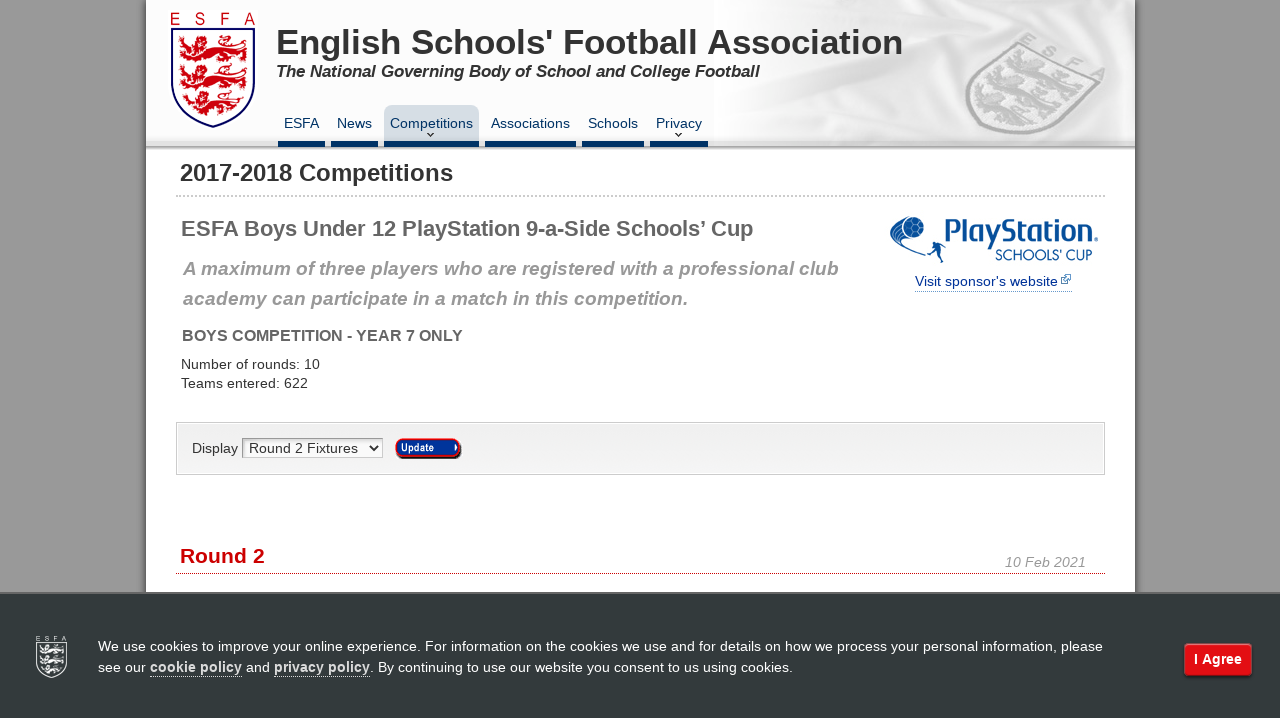

--- FILE ---
content_type: text/html
request_url: http://www.esfa.co.uk/competitions/?2017/boys/u12b_9sc/2
body_size: 60702
content:

<!DOCTYPE HTML>
<html lang="en-GB" class="no-js">
	<head>
		<meta http-equiv="Content-Type" content="text/html; charset=ISO-8859-1">

		<title>English Schools' Football Association (ESFA) - 2017-2018 boys Competition</title>

		<meta name="Keywords" content="football, schools, esfa, english, school, cup, association, fa, england, girls, boys">
		<meta name="Description" content="The official website for the governing body for School and College Football in England. Organise and promote competitions for over 14,000 affiliated schools in England.">
		
		<link rel="shortcut icon" id="favicon" href="/_images/site/item/favicon-esfa.png" />
		
		<link href="http://www.esfa.co.uk/rss/" rel="alternate" type="application/rss+xml" title="ESFA: Latest News" >

		<script src="/_lib/jquery/jquery.min.js" type="text/javascript"></script>
 		<script src="/_lib/js/global.js?sc=ESFA_" type="text/javascript"></script>
		<script src="/_lib/js/rollover_inputs.js" type="text/javascript"></script>
		<script src="/_lib/js/lock.js" type="text/javascript"></script>
		<script src="/_lib/js/ajax.js" type="text/javascript"></script>
		
			<!--popup link lib-->
	<script type="text/javascript" src="/_lib/popup/js/dnd.js"></script>
	<script type="text/javascript" src="/_lib/popup/js/popup.js"></script>
	<link rel="STYLESHEET" type="text/css" href="/_lib/popup/css/popup.css">
	<link rel="stylesheet" type="text/css" href="/_lib/popup/css/title.css">
	<link rel="stylesheet" type="text/css" href="/_lib/popup/css/shadow.css">

	<!--popup link end-->	

		<link rel="stylesheet" type="text/css" href="/_css/popup.css">
		
		<script src="/_js/main.js" type="text/javascript"></script>		
		<script src="/_js/login.js?sta=0&sto=20" type="text/javascript"></script>
		<script src="/_js/header_links.js" type="text/javascript"></script>
		<script type="text/javascript">d._browserVersion=09</script>
		<link rel="stylesheet" type="text/css" href="/_css/page.css" media="screen">
		<link rel="stylesheet" type="text/css" href="/_css/print.css" media="print">
		<link rel="stylesheet" type="text/css" href="/_css/links.css" media="screen">
		<link rel="stylesheet" type="text/css" href="/_css/new.css">

<!--[if lt IE 9]>
		<script src="/_lib/js/html5.js" type="text/javascript"></script>
		<link rel="stylesheet" type="text/css" href="/_css/ie-fix.css" />
		<script>
			_onLoad.add("_msgCorners()")
		</script>
<![endif]-->
<!--[if lt IE 8]>
		<link rel="stylesheet" type="text/css" href="/_css/ie_fixes.css" media="screen">
<![endif]-->
<!--[if lt IE 7]>
		<link rel="stylesheet" type="text/css" href="/_css/ie_old_fixes.css" media="screen">
		<script src="/_lib/js/ie6states.js" type="text/javascript"></script>
<![endif]-->


		<style type="text/css" media="screen">
		#wrap-outer {background-image:url(../_images/site/bg_blank.gif)}
		</style>
		<style type="text/css" media="print">
		#main{width:auto}
		.content h3 img{display:none;width:0;height:0}
		.pbrk{page-break-before:always;position:static;display:block}
		</style>
	<link rel="STYLESHEET" type="text/css" href="../_css/form.css">
	<link rel="STYLESHEET" type="text/css" href="../_css/fixtures_new.css">
	<script src="../_js/fixtures_new.js" type="text/javascript"></script>	
	<!--[if lt IE 8]>
		<style type="text/css">
		div.fixture{zoom:1}
		div.fixture li.fs{position:static}
		div.fixture ul div.popup{top:auto;margin-top:5em}
		</style>
	<![endif]-->
	<!--[if lt IE 7]>
		<style type="text/css">
		div.fixture ul b.o{width:44.8%}
		</style>
	<![endif]-->	

	</head>
	<body>
		<div id="wrapper">
			<div id="container">
				<div id="header">
					<a href="https://schoolsfootball.org" id="logo"></a>
					<a href="" id="title"><h1>English Schools' Football Association</h1></a>
					<h2>The National Governing Body of School and College Football</h2>
					<div id="nav">
						<nav>
<div id=xxx></div>
<ul class="group noprint">
	<li><a accesskey="1" href="../esfa/" title="ESFA">ESFA</a></li>
	<li><a title="News" href="../news/">News</a></li>
	<li><a title="Competitions" href="../competitions/?2017/">Competitions</a>
		<ul>
			<li><a title="Competition - Fixtures" href="../competitions/?2017/boys/">Fixtures</a>
				<ul>
					<li><a title="Competition - Fixtures - Boys" href="../competitions/?2017/boys">Boys</a></li>
					<li><a title="Competition - Fixtures - Girls" href="../competitions/?2017/girls">Girls</a></li>
				</ul>
			</li>
			<li><a title="Competition - Scores" href="../submitmyscore/">Submit My Score</a></li>
		</ul>
	</li>
	<li><a title="ESFA Associations" href="../associations/">Associations</a></li>
	<li><a title="Schools/Colleges" href="../schools/">Schools</a></li>
	<li>
		<a title="Policy" href="../privacy/">Privacy</a>
		<ul>
			<li><a title="Privacy - Data Protection Policy" href="../privacy/?data-protection-policy">Data Protection Policy</a></li>
			<li><a title="Privacy - Data Retention Policy" href="../privacy/?data-retention-policy">Data Retention Policy</a></li>
			<li><a title="Privacy - Cookie Policy" href="../privacy/?cookie-policy">Cookie Policy</a></li>							
			<li><a title="Privacy - Customer Schools" href="../privacy/?customer-schools">Customer Schools</a></li>
			<li><a title="Privacy - Association Members" href="../privacy/?association-members">Association Members</a></li>
			<li><a title="Privacy - General Volunteers" href="../privacy/?general-volunteers">General Volunteers</a></li>	
		</ul>
	</li>
</ul>

						</nav>	
					</div>
				</div>	
				<a accesskey="S" title="Skip Navigation" name="skipnav"></a>
				<div id="article" class="group content">



		<div id="main">
			<h2>2017-2018 Competitions</h2><div class="title"><div class="right txtcentre"><img src="../_images/uploaded/logo/tournament/PS%20Schools'%20Cup%202017%20(Large).jpg" alt="Sponsor's Logo" title="PlayStation"><p><a href="http://www.playstationschoolscup.com/" rel="external" title="External link to : PlayStation website">Visit sponsor's website</a></p>
</div><h4 class="title1">ESFA Boys Under 12 PlayStation 9-a-Side Schools&rsquo; Cup</h4>
<h4 class="title2">A maximum of three players who are registered with a professional club academy can participate in a match in this competition.</h4>
<h4 class="title3">Boys competition - Year 7 Only</h4>
<p>
Number of rounds: 10<br>
Teams entered: 622<br>
</p>
</div><div class="clear">
<form class="noprint fieldset" action="fixture.asp" method="post" onsubmit="return _loadFixture(this)">
<fieldset>
<input type="hidden" name="view" value="2017">
<input type="hidden" name="view" value="boys">
<input type="hidden" name="view" value="u12b_9sc">
<label>Display </label>
<select size="1" name="view" onchange="_loadFixture(form)"><option value="1">Round 1 Fixtures</option><option value="2" selected="selected">Round 2 Fixtures</option><option value="3">Round 3 Fixtures</option><option value="4">Round 4 Fixtures</option><option value="5">Round 5 Fixtures</option><option value="6">Round 6 Fixtures</option><option value="7">Round 7 Fixtures</option><option value="8">Round 8 Fixtures</option><option value="9">Round 9 Fixtures</option><option value="10">Round 10 Fixtures</option><option value="notes">Competiton Notes</option></select><input type="image" class="imgbutton" src="../_images/site/btn_update0.gif" value="View">
</fieldset>
</form>
</div>
<div id="data">
<div class="dateentry pagewidth">10&nbsp;Feb&nbsp;2021</div>
<h3>Round 2</h3>
<p>Number of fixtures : 256<br/>
Number of Legs per fixture : 1<br/><br/>
Draw published on Friday 18th August 2017 at 09:00 hrs.
</p>
<p><strong>Ties to be played on or before Saturday 14th October 2017</strong>.</p>
<div class="fixture">
<ul class="bg0 leg2">
<li class="ft"><b>2.001</b><dl><dt>date:</dt><dd>09.10.2017</dd><dt>venue:</dt><dd>Lydiard Park Academy</dd><dt>kick-off:</dt><dd>15:30</dd></dl></li>
<li class="fs"><b class="t59121 h">Lydiard Park Academy<em>SWINDON</em></b><var><img src="../_images/colours/shirt1.gif" alt="shirt" width="29" height="18" title="* Not Known  shirts"><img src="../_images/colours/short1.gif" alt="shorts" width="29" height="12" title="* Not Known shorts"></var><i>FT<b>1 - 4</b><em>.</em></i><var><img src="../_images/colours/shirt12.gif" alt="shirt" width="29" height="18" title="Maroon  shirts"><img src="../_images/colours/short2.gif" alt="shorts" width="29" height="12" title="Black shorts"></var><b class="t54965 a">Cirencester Kingshill School<em>STROUD</em></b><div class="popup"><div class="popbox"><ul><li><b class="h">?.&nbsp;</b><i>HT<b>1 - 2</b></i><b class="a">Stratford, Thompson.&nbsp;</b></li><li><b class="h">&nbsp;</b><i>FT<b>1 - 4</b></i><b class="a">Thompson, Potter.&nbsp;</b></li></ul></div><div class="shadow"></div></div></li>
</ul>

<ul class="bg1 leg2">
<li class="ft"><b>2.002</b><dl><dt>date:</dt><dd>13.10.2017</dd><dt>venue:</dt><dd>Ravens Wood School</dd><dt>kick-off:</dt><dd>14:00</dd></dl></li>
<li class="fs"><b class="t53455 h">Ravens Wood School<em>BROMLEY</em></b><var><img src="../_images/colours/shirt75.gif" alt="shirt" width="29" height="18" title="Bottle  shirts"><img src="../_images/colours/short2.gif" alt="shorts" width="29" height="12" title="Black shorts"></var><i>FT<b>5 - 0</b><em>.</em></i><var><img src="../_images/colours/shirt8.gif" alt="shirt" width="29" height="18" title="Yellow  shirts"><img src="../_images/colours/short2.gif" alt="shorts" width="29" height="12" title="Black shorts"></var><b class="t59879 a">Eastbrook Comprehensive School<em>BARKING &amp; DAGENHAM</em></b><div class="popup"><div class="popbox"><ul><li><b class="h">?, ?.&nbsp;</b><i>HT<b>2 - 0</b></i><b class="a">&nbsp;</b></li><li><b class="h">?(pen), ?, ?.&nbsp;</b><i>FT<b>5 - 0</b></i><b class="a">&nbsp;</b></li></ul></div><div class="shadow"></div></div></li>
</ul>

<ul class="bg0 leg2">
<li class="ft"><b>2.003</b><dl><dt>date:</dt><dd>12.10.2017</dd><dt>venue:</dt><dd>All Saints&acute; Academy</dd><dt>kick-off:</dt><dd>15:30</dd></dl></li>
<li class="fs"><b class="t59176 h">All Saints&acute; Academy<em>CHELTENHAM &amp; DISTRICT</em></b><var><img src="../_images/colours/shirt8.gif" alt="shirt" width="29" height="18" title="Yellow  shirts"><img src="../_images/colours/short2.gif" alt="shorts" width="29" height="12" title="Black shorts"></var><i>FT<b>0 - 7</b><em>.</em></i><var><img src="../_images/colours/shirt1.gif" alt="shirt" width="29" height="18" title="* Not Known  shirts"><img src="../_images/colours/short1.gif" alt="shorts" width="29" height="12" title="* Not Known shorts"></var><b class="t59772 a">St Peter&acute;s RC High  School &amp; VI Form Centre<em>GLOUCESTER CITY</em></b><div class="popup"><div class="popbox"><ul><li><b class="h">&nbsp;</b><i>HT<b>0 - 1</b></i><b class="a">Ligett.&nbsp;</b></li><li><b class="h">&nbsp;</b><i>FT<b>0 - 7</b></i><b class="a">Anderson, Anderson, Anderson, Onokoya, Onokoya, Badama.&nbsp;</b></li></ul></div><div class="shadow"></div></div></li>
</ul>

<ul class="bg1 leg2">
<li class="ft"><b>2.004</b><dl><dt>date:</dt><dd>10.10.2017</dd><dt>venue:</dt><dd>Queensmead School</dd><dt>kick-off:</dt><dd>15:30</dd></dl></li>
<li class="fs"><b class="t56808 h">Queensmead School<em>HILLINGDON</em></b><var><img src="../_images/colours/shirt1.gif" alt="shirt" width="29" height="18" title="* Not Known  shirts"><img src="../_images/colours/short1.gif" alt="shorts" width="29" height="12" title="* Not Known shorts"></var><i>FT<b>3 - 0</b><em>.</em></i><var><img src="../_images/colours/shirt1.gif" alt="shirt" width="29" height="18" title="* Not Known  shirts"><img src="../_images/colours/short1.gif" alt="shorts" width="29" height="12" title="* Not Known shorts"></var><b class="t55431 a">Chobham Academy<em>NEWHAM</em></b><div class="popup"><div class="popbox"><ul><li><b class="h">Lucas Roberts, Danny Yeardley, Jayden K .&nbsp;</b><i>HT<b>3 - 0</b></i><b class="a">&nbsp;</b></li><li><b class="h">&nbsp;</b><i>FT<b>3 - 0</b></i><b class="a">&nbsp;</b></li></ul></div><div class="shadow"></div></div></li>
</ul>

<ul class="bg0 leg2">
<li class="ft"><b>2.005</b><dl><dt>date:</dt><dd>13.10.2017</dd><dt>venue:</dt><dd>Rainham Mark Grammar School</dd><dt>kick-off:</dt><dd>16:00</dd></dl></li>
<li class="fs"><b class="t59668 h">Rainham Mark Grammar School<em>MEDWAY</em></b><var><img src="../_images/colours/shirt50.gif" alt="shirt" width="29" height="18" title="Scarlet / Black Striped shirts"><img src="../_images/colours/short2.gif" alt="shorts" width="29" height="12" title="Black shorts"></var><i>FT<b>1 - 0</b><em>.</em></i><var><img src="../_images/colours/shirt55.gif" alt="shirt" width="29" height="18" title="Royal / Black Striped shirts"><img src="../_images/colours/short2.gif" alt="shorts" width="29" height="12" title="Black shorts"></var><b class="t57201 a">St John&acute;s RC Comprehensive School<em>GRAVESHAM</em></b><div class="popup"><div class="popbox"><ul><li><b class="h">Idowu.&nbsp;</b><i>HT<b>1 - 0</b></i><b class="a">&nbsp;</b></li><li><b class="h">&nbsp;</b><i>FT<b>1 - 0</b></i><b class="a">&nbsp;</b></li></ul></div><div class="shadow"></div></div></li>
</ul>

<ul class="bg1 leg2">
<li class="ft"><b>2.006</b><dl><dt>date:</dt><dd>27.09.2017</dd><dt>venue:</dt><dd>Orleans Park School</dd><dt>kick-off:</dt><dd>15:30</dd></dl></li>
<li class="fs"><b class="t59567 h">Orleans Park School<em>RICHMOND</em></b><var><img src="../_images/colours/shirt1.gif" alt="shirt" width="29" height="18" title="* Not Known  shirts"><img src="../_images/colours/short1.gif" alt="shorts" width="29" height="12" title="* Not Known shorts"></var><i>FT<b>7 - 0</b><em>.</em></i><var><img src="../_images/colours/shirt3.gif" alt="shirt" width="29" height="18" title="Navy  shirts"><img src="../_images/colours/short4.gif" alt="shorts" width="29" height="12" title="Navy shorts"></var><b class="t56239 a">St Bernard&acute;s Catholic Grammar School<em>SLOUGH</em></b><div class="popup"><div class="popbox"><ul><li><b class="h">?, ?, ?, ?.&nbsp;</b><i>HT<b>4 - 0</b></i><b class="a">&nbsp;</b></li><li><b class="h">?, ?, ? .&nbsp;</b><i>FT<b>7 - 0</b></i><b class="a">&nbsp;</b></li></ul></div><div class="shadow"></div></div></li>
</ul>

<ul class="bg0 leg2">
<li class="ft"><b>2.007</b><dl><dt>date:</dt><dd>10.10.2017</dd><dt>venue:</dt><dd>Marlborough School</dd><dt>kick-off:</dt><dd>15:30</dd></dl></li>
<li class="fs"><b class="t53835 h">Marlborough School<em>MID OXFORDSHIRE</em></b><var><img src="../_images/colours/shirt1.gif" alt="shirt" width="29" height="18" title="* Not Known  shirts"><img src="../_images/colours/short1.gif" alt="shorts" width="29" height="12" title="* Not Known shorts"></var><i>FT<b>0 - 2</b><em>.</em></i><var><img src="../_images/colours/shirt43.gif" alt="shirt" width="29" height="18" title="Royal / Yellow  shirts"><img src="../_images/colours/short5.gif" alt="shorts" width="29" height="12" title="Royal shorts"></var><b class="t54403 a">Cotswold School<em>CHELTENHAM &amp; DISTRICT</em></b><div class="popup"><div class="popbox"><ul><li><b class="h">&nbsp;</b><i>HT<b>0 - 1</b></i><b class="a">Ben Hughes.&nbsp;</b></li><li><b class="h">&nbsp;</b><i>FT<b>0 - 2</b></i><b class="a">Finlay Davis.&nbsp;</b></li></ul></div><div class="shadow"></div></div></li>
</ul>

<ul class="bg1 leg2">
<li class="ft"><b>2.008</b><dl><dt>date:</dt><dd>11.10.2017</dd><dt>venue:</dt><dd>Crompton House School</dd><dt>kick-off:</dt><dd>15:45</dd></dl></li>
<li class="fs"><b class="t54604 h">Crompton House School<em>OLDHAM</em></b><var><img src="../_images/colours/shirt50.gif" alt="shirt" width="29" height="18" title="Scarlet / Black Striped shirts"><img src="../_images/colours/short2.gif" alt="shorts" width="29" height="12" title="Black shorts"></var><i>FT<b>6 - 1</b><em>.</em></i><var><img src="../_images/colours/shirt61.gif" alt="shirt" width="29" height="18" title="Royal / White  shirts"><img src="../_images/colours/short5.gif" alt="shorts" width="29" height="12" title="Royal shorts"></var><b class="t54483 a">Loreto High School<em>MANCHESTER</em></b><div class="popup"><div class="popbox"><ul><li><b class="h">?, ?, ?, ?, ?, ?.&nbsp;</b><i>HT<b>6 - 1</b></i><b class="a">?.&nbsp;</b></li><li><b class="h">&nbsp;</b><i>FT<b>6 - 1</b></i><b class="a">&nbsp;</b></li></ul></div><div class="shadow"></div></div></li>
</ul>

<ul class="bg0 leg2">
<li class="ft"><b>2.009</b><dl><dt>date:</dt><dd>02.10.2017</dd><dt>venue:</dt><dd>Netherhall School Specialist Sports College</dd><dt>kick-off:</dt><dd>15:30</dd></dl></li>
<li class="fs"><b class="t59300 h">Netherhall School Specialist Sports College<em>ALLERDALE</em></b><var><img src="../_images/colours/shirt12.gif" alt="shirt" width="29" height="18" title="Maroon  shirts"><img src="../_images/colours/short2.gif" alt="shorts" width="29" height="12" title="Black shorts"></var><i>FT<b>2 - 4</b><em>.</em></i><var><img src="../_images/colours/shirt117.gif" alt="shirt" width="29" height="18" title="Black \ Yellow Diagonal Halved shirts"><img src="../_images/colours/short2.gif" alt="shorts" width="29" height="12" title="Black shorts"></var><b class="t53908 a">Morton Academy<em>CARLISLE</em></b><div class="popup"><div class="popbox"><ul><li><b class="h">?, ?.&nbsp;</b><i>HT<b>2 - 1</b></i><b class="a">Cavan Dand.&nbsp;</b></li><li><b class="h">&nbsp;</b><i>FT<b>2 - 4</b></i><b class="a">Cavan Dand, Jack Glendinning, Tyler Laird.&nbsp;</b></li></ul></div><div class="shadow"></div></div></li>
</ul>

<ul class="bg1 leg2">
<li class="ft"><b>2.010</b><dl><dt>date:</dt><dd>19.10.2017</dd><dt>venue:</dt><dd>St Peter&acute;s RC High School</dd></dl></li>
<li class="fs"><b class="t55823 h">St Peter&acute;s RC High School<em>MANCHESTER</em></b><var><img src="../_images/colours/shirt22.gif" alt="shirt" width="29" height="18" title="Maroon / Navy Striped shirts"><img src="../_images/colours/short2.gif" alt="shorts" width="29" height="12" title="Black shorts"></var><i>FT<b>0 - 8</b><em>.</em></i><var><img src="../_images/colours/shirt4.gif" alt="shirt" width="29" height="18" title="Royal  shirts"><img src="../_images/colours/short4.gif" alt="shorts" width="29" height="12" title="Navy shorts"></var><b class="t53859 a">Westhoughton High School<em>BOLTON</em></b><div class="popup"><div class="popbox"><ul><li><b class="h">&nbsp;</b><i>HT<b>0 - 0</b></i><b class="a">&nbsp;</b></li><li><b class="h">&nbsp;</b><i>FT<b>0 - 8</b></i><b class="a">Corey Kelly, Corey Kelly, Alfie Nicholson, Ethan Kerfoot, Ethan Kerfoot, Will Johnson, Theo Burgess, Theo Burgess .&nbsp;</b></li></ul></div><div class="shadow"></div></div></li>
</ul>

<ul class="bg0 leg2">
<li class="ft"><b>2.011</b><dl><dt>date:</dt><dd>25.09.2017</dd><dt>venue:</dt><dd>Wright Robinson College</dd><dt>kick-off:</dt><dd>16:00</dd></dl></li>
<li class="fs"><b class="t56834 h">Wright Robinson College<em>MANCHESTER</em></b><var><img src="../_images/colours/shirt50.gif" alt="shirt" width="29" height="18" title="Scarlet / Black Striped shirts"><img src="../_images/colours/short2.gif" alt="shorts" width="29" height="12" title="Black shorts"></var><i>FT<b>12 - 0</b><em>.</em></i><var><img src="../_images/colours/shirt11.gif" alt="shirt" width="29" height="18" title="Scarlet  shirts"><img src="../_images/colours/short2.gif" alt="shorts" width="29" height="12" title="Black shorts"></var><b class="t54921 a">Bramhall High School<em>STOCKPORT</em></b><div class="popup"><div class="popbox"><ul><li><b class="h">Aa, Eb, Ck, Bs, Bs, Sm.&nbsp;</b><i>HT<b>6 - 0</b></i><b class="a">&nbsp;</b></li><li><b class="h">Aa, Aa, Bs, Ep, Ck, Aa.&nbsp;</b><i>FT<b>12 - 0</b></i><b class="a">&nbsp;</b></li></ul></div><div class="shadow"></div></div></li>
</ul>

<ul class="bg1 leg2">
<li class="ft"><b>2.012</b><dl><dt>date:</dt><dd>game not played</dd></dl></li>
<li class="fs"><b class="t55591 h">Richmond Park Academy<em>RICHMOND</em></b><var><img src="../_images/colours/shirt24.gif" alt="shirt" width="29" height="18" title="Royal / White Striped shirts"><img src="../_images/colours/short5.gif" alt="shorts" width="29" height="12" title="Royal shorts"></var><i>see note<b> &gt; </b><em>.</em></i><var><img src="../_images/colours/shirt4.gif" alt="shirt" width="29" height="18" title="Royal  shirts"><img src="../_images/colours/short5.gif" alt="shorts" width="29" height="12" title="Royal shorts"></var><b class="t58194 a">Erith School<em>NORTH KENT</em></b><div class="popup"><div class="popbox"><ul><li><p>Erith School progress to the next round.<br>Winners selected by computer after both teams failed to play by the deadline date. </p></li></ul></div><div class="shadow"></div></div></li>
</ul>

<ul class="bg0 leg2">
<li class="ft"><b>2.013</b><dl><dt>date:</dt><dd>28.09.2017</dd><dt>venue:</dt><dd>Tupton Hall School</dd><dt>kick-off:</dt><dd>15:00</dd></dl></li>
<li class="fs"><b class="t56949 h">Tupton Hall School<em>NORTH EAST DERBYSHIRE</em></b><var><img src="../_images/colours/shirt1.gif" alt="shirt" width="29" height="18" title="* Not Known  shirts"><img src="../_images/colours/short1.gif" alt="shorts" width="29" height="12" title="* Not Known shorts"></var><i>FT<b>1 - 9</b><em>.</em></i><var><img src="../_images/colours/shirt58.gif" alt="shirt" width="29" height="18" title="Navy / Sky  shirts"><img src="../_images/colours/short1.gif" alt="shorts" width="29" height="12" title="* Not Known shorts"></var><b class="t59551 a">Bluecoat Academies Trust<em>NOTTINGHAM</em></b><div class="popup"><div class="popbox"><ul><li><b class="h">?.&nbsp;</b><i>HT<b>1 - 3</b></i><b class="a">Kameron Mohammed, Zain Yousaf, Harley Williams .&nbsp;</b></li><li><b class="h">&nbsp;</b><i>FT<b>1 - 9</b></i><b class="a">Charlie Caravan, Malachi Sharpe, ?, ?, ?, ?.&nbsp;</b></li></ul></div><div class="shadow"></div></div></li>
</ul>

<ul class="bg1 leg2">
<li class="ft"><b>2.014</b><dl><dt>date:</dt><dd>09.10.2017</dd><dt>venue:</dt><dd>Barking Abbey School</dd><dt>kick-off:</dt><dd>15:15</dd></dl></li>
<li class="fs"><b class="t57097 h">Barking Abbey School<em>BARKING &amp; DAGENHAM</em></b><var><img src="../_images/colours/shirt11.gif" alt="shirt" width="29" height="18" title="Scarlet  shirts"><img src="../_images/colours/short2.gif" alt="shorts" width="29" height="12" title="Black shorts"></var><i>FT<b>5 - 4</b><em>.</em></i><var><img src="../_images/colours/shirt51.gif" alt="shirt" width="29" height="18" title="Yellow / Black Striped shirts"><img src="../_images/colours/short2.gif" alt="shorts" width="29" height="12" title="Black shorts"></var><b class="t55485 a">Acland Burghley School<em>ISLINGTON &amp; CAMDEN</em></b><div class="popup"><div class="popbox"><ul><li><b class="h">&nbsp;</b><i>HT<b>0 - 0</b></i><b class="a">&nbsp;</b></li><li><b class="h">?, ?, ?, ?, ? .&nbsp;</b><i>FT<b>5 - 4</b></i><b class="a">?, ?, ?, ?.&nbsp;</b></li></ul></div><div class="shadow"></div></div></li>
</ul>

<ul class="bg0 leg2">
<li class="ft"><b>2.015</b><dl><dt>date:</dt><dd>17.10.2017</dd><dt>venue:</dt><dd>Kesgrave High School</dd></dl></li>
<li class="fs"><b class="t57034 h">Kesgrave High School<em>IPSWICH &amp; SOUTH SUFFOLK</em></b><var><img src="../_images/colours/shirt1.gif" alt="shirt" width="29" height="18" title="* Not Known  shirts"><img src="../_images/colours/short1.gif" alt="shorts" width="29" height="12" title="* Not Known shorts"></var><i>FT<b>6 - 1</b><em>.</em></i><var><img src="../_images/colours/shirt11.gif" alt="shirt" width="29" height="18" title="Scarlet  shirts"><img src="../_images/colours/short4.gif" alt="shorts" width="29" height="12" title="Navy shorts"></var><b class="t55953 a">Northgate High School<em>IPSWICH &amp; SOUTH SUFFOLK</em></b><div class="popup"><div class="popbox"><ul><li><b class="h">Player 1, Player 2, Player 3.&nbsp;</b><i>HT<b>3 - 0</b></i><b class="a">&nbsp;</b></li><li><b class="h">Player 4, Player 5, Player 6.&nbsp;</b><i>FT<b>6 - 1</b></i><b class="a">Player 1.&nbsp;</b></li></ul></div><div class="shadow"></div></div></li>
</ul>

<ul class="bg1 leg2">
<li class="ft"><b>2.016</b><dl><dt>date:</dt><dd>16.10.2017</dd><dt>venue:</dt><dd>Great Barr Academy</dd><dt>kick-off:</dt><dd>16:00</dd></dl></li>
<li class="fs"><b class="t59194 h">Great Barr Academy<em>ASTON, ERDINGTON &amp; SALTLEY</em></b><var><img src="../_images/colours/shirt142.gif" alt="shirt" width="29" height="18" title="Emerald / Black  shirts"><img src="../_images/colours/short2.gif" alt="shorts" width="29" height="12" title="Black shorts"></var><i>FT<b>4 - 5</b><em>.</em></i><var><img src="../_images/colours/shirt4.gif" alt="shirt" width="29" height="18" title="Royal  shirts"><img src="../_images/colours/short5.gif" alt="shorts" width="29" height="12" title="Royal shorts"></var><b class="t58355 a">Codsall Middle School<em>CANNOCK &amp; DISTRICT</em></b><div class="popup"><div class="popbox"><ul><li><b class="h">Player, Player.&nbsp;</b><i>HT<b>2 - 2</b></i><b class="a">L Taylor, R Allesbrook.&nbsp;</b></li><li><b class="h">Player, Player.&nbsp;</b><i>FT<b>4 - 5</b></i><b class="a">T Craig, T Craig, L Taylor.&nbsp;</b></li></ul></div><div class="shadow"></div></div></li>
</ul>

<ul class="bg0 leg2">
<li class="ft"><b>2.017</b><dl><dt>date:</dt><dd>04.10.2017</dd><dt>venue:</dt><dd>Lees Brook Community School</dd><dt>kick-off:</dt><dd>16:00</dd></dl></li>
<li class="fs"><b class="t58191 h">Lees Brook Community School<em>DERBY &amp; DISTRICT</em></b><var><img src="../_images/colours/shirt8.gif" alt="shirt" width="29" height="18" title="Yellow  shirts"><img src="../_images/colours/short2.gif" alt="shorts" width="29" height="12" title="Black shorts"></var><i>FT<b>7 - 5</b><em>.</em></i><var><img src="../_images/colours/shirt6.gif" alt="shirt" width="29" height="18" title="Sky  shirts"><img src="../_images/colours/short2.gif" alt="shorts" width="29" height="12" title="Black shorts"></var><b class="t57401 a">Becket School<em>SOUTH NOTTS</em></b><div class="popup"><div class="popbox"><ul><li><b class="h">&nbsp;</b><i>HT<b>0 - 0</b></i><b class="a">&nbsp;</b></li><li><b class="h">?, ?, ?, ?, ?, ?, ?.&nbsp;</b><i>FT<b>7 - 5</b></i><b class="a">?, ?, ?, ?, ?.&nbsp;</b></li></ul></div><div class="shadow"></div></div></li>
</ul>

<ul class="bg1 leg2">
<li class="ft"><b>2.018</b><dl><dt>date:</dt><dd>13.10.2017</dd><dt>venue:</dt><dd>Norton College</dd></dl></li>
<li class="fs"><b class="t55883 h">Norton College<em>SCARBOROUGH &amp; DISTRICT</em></b><var><img src="../_images/colours/shirt12.gif" alt="shirt" width="29" height="18" title="Maroon  shirts"><img src="../_images/colours/short2.gif" alt="shorts" width="29" height="12" title="Black shorts"></var><i>FT<b>2 - 7</b><em>.</em></i><var><img src="../_images/colours/shirt3.gif" alt="shirt" width="29" height="18" title="Navy  shirts"><img src="../_images/colours/short4.gif" alt="shorts" width="29" height="12" title="Navy shorts"></var><b class="t57373 a">George Pindar School<em>SCARBOROUGH &amp; DISTRICT</em></b><div class="popup"><div class="popbox"><ul><li><b class="h">Alfie Thompson.&nbsp;</b><i>HT<b>1 - 3</b></i><b class="a">Toby Jones, Kobi Wilson, Toby Jones.&nbsp;</b></li><li><b class="h">Jaylen .&nbsp;</b><i>FT<b>2 - 7</b></i><b class="a">Lucas Hastie, Ruben Hartley, Toby Jones, Alfie Pearce.&nbsp;</b></li></ul></div><div class="shadow"></div></div></li>
</ul>

<ul class="bg0 leg2">
<li class="ft"><b>2.019</b><dl><dt>date:</dt><dd>11.10.2017</dd><dt>venue:</dt><dd>Maria Fidelis Catholic School</dd><dt>kick-off:</dt><dd>14:15</dd></dl></li>
<li class="fs"><b class="t58903 h">Maria Fidelis Catholic School<em>ISLINGTON &amp; CAMDEN</em></b><var><img src="../_images/colours/shirt1.gif" alt="shirt" width="29" height="18" title="* Not Known  shirts"><img src="../_images/colours/short1.gif" alt="shorts" width="29" height="12" title="* Not Known shorts"></var><i>FT<b>0 - 2</b><em>.</em></i><var><img src="../_images/colours/shirt1.gif" alt="shirt" width="29" height="18" title="* Not Known  shirts"><img src="../_images/colours/short1.gif" alt="shorts" width="29" height="12" title="* Not Known shorts"></var><b class="t54232 a">The Charter School North Dulwich<em>SOUTH LONDON</em></b><div class="popup"><div class="popbox"><ul><li><b class="h">&nbsp;</b><i>HT<b>0 - 1</b></i><b class="a">Rafferty McCreeth.&nbsp;</b></li><li><b class="h">&nbsp;</b><i>FT<b>0 - 2</b></i><b class="a">Oliver Rudder.&nbsp;</b></li></ul></div><div class="shadow"></div></div></li>
</ul>

<ul class="bg1 leg2">
<li class="ft"><b>2.020</b><dl><dt>date:</dt><dd>13.10.2017</dd><dt>venue:</dt><dd>The Ravensbourne School</dd><dt>kick-off:</dt><dd>14:30</dd></dl></li>
<li class="fs"><b class="t56706 h">The Ravensbourne School<em>BROMLEY</em></b><var><img src="../_images/colours/shirt3.gif" alt="shirt" width="29" height="18" title="Navy  shirts"><img src="../_images/colours/short4.gif" alt="shorts" width="29" height="12" title="Navy shorts"></var><i>FT<b>9 - 1</b><em>.</em></i><var><img src="../_images/colours/shirt19.gif" alt="shirt" width="29" height="18" title="Black / White Striped shirts"><img src="../_images/colours/short4.gif" alt="shorts" width="29" height="12" title="Navy shorts"></var><b class="t56753 a">Burlington Danes School<em>WEST LONDON</em></b><div class="popup"><div class="popbox"><ul><li><b class="h">?, ?, ?, ?, ?.&nbsp;</b><i>HT<b>5 - 1</b></i><b class="a">?.&nbsp;</b></li><li><b class="h">?, ?, ?, ?.&nbsp;</b><i>FT<b>9 - 1</b></i><b class="a">&nbsp;</b></li></ul></div><div class="shadow"></div></div></li>
</ul>

<ul class="bg0 leg2">
<li class="ft"><b>2.021</b><dl><dt>date:</dt><dd>13.10.2017</dd><dt>venue:</dt><dd>Highgate Wood School</dd><dt>kick-off:</dt><dd>15:45</dd></dl></li>
<li class="fs"><b class="t58864 h">Highgate Wood School<em>HARINGEY</em></b><var><img src="../_images/colours/shirt55.gif" alt="shirt" width="29" height="18" title="Royal / Black Striped shirts"><img src="../_images/colours/short2.gif" alt="shorts" width="29" height="12" title="Black shorts"></var><i>FT<b>3 - 4</b><em>.</em></i><var><img src="../_images/colours/shirt30.gif" alt="shirt" width="29" height="18" title="Scarlet / White Halved shirts"><img src="../_images/colours/short2.gif" alt="shorts" width="29" height="12" title="Black shorts"></var><b class="t54879 a">Kingston Grammar School<em>KINGSTON</em></b><div class="popup"><div class="popbox"><ul><li><b class="h">&nbsp;</b><i>HT<b>0 - 0</b></i><b class="a">&nbsp;</b></li><li><b class="h">?, ?, ?.&nbsp;</b><i>FT<b>3 - 4</b></i><b class="a">?, ?, ?, ?.&nbsp;</b></li></ul></div><div class="shadow"></div></div></li>
</ul>

<ul class="bg1 leg2">
<li class="ft"><b>2.022</b><dl><dt>date:</dt><dd>10.10.2017</dd><dt>venue:</dt><dd>Moulsham School</dd></dl></li>
<li class="fs"><b class="t59688 h">Moulsham School<em>CHELMSFORD &amp; MID ESSEX</em></b><var><img src="../_images/colours/shirt1.gif" alt="shirt" width="29" height="18" title="* Not Known  shirts"><img src="../_images/colours/short1.gif" alt="shorts" width="29" height="12" title="* Not Known shorts"></var><i>FT<b>0 - 3</b><em>.</em></i><var><img src="../_images/colours/shirt21.gif" alt="shirt" width="29" height="18" title="Navy / Sky Striped shirts"><img src="../_images/colours/short4.gif" alt="shorts" width="29" height="12" title="Navy shorts"></var><b class="t59241 a">Gladesmore Community High School<em>HARINGEY</em></b><div class="popup"><div class="popbox"><ul><li><b class="h">&nbsp;</b><i>HT<b>0 - 2</b></i><b class="a">Lekai Whiley '15, Sharquarne Anderson '20.&nbsp;</b></li><li><b class="h">&nbsp;</b><i>FT<b>0 - 3</b></i><b class="a">Jamie Bannister '38.&nbsp;</b></li></ul></div><div class="shadow"></div></div></li>
</ul>

<ul class="bg0 leg2">
<li class="ft"><b>2.023</b><dl><dt>date:</dt><dd>21.09.2017</dd><dt>venue:</dt><dd>Oasis Academy Mayfield</dd><dt>kick-off:</dt><dd>16:00</dd></dl></li>
<li class="fs"><b class="t55557 h">Oasis Academy Mayfield<em>SOUTHAMPTON</em></b><var><img src="../_images/colours/shirt1.gif" alt="shirt" width="29" height="18" title="* Not Known  shirts"><img src="../_images/colours/short1.gif" alt="shorts" width="29" height="12" title="* Not Known shorts"></var><i>FT<b>0 - 6</b><em>.</em></i><var><img src="../_images/colours/shirt11.gif" alt="shirt" width="29" height="18" title="Scarlet  shirts"><img src="../_images/colours/short12.gif" alt="shorts" width="29" height="12" title="Scarlet shorts"></var><b class="t53517 a">St George&acute;s Catholic College<em>SOUTHAMPTON</em></b><div class="popup"><div class="popbox"><ul><li><b class="h">&nbsp;</b><i>HT<b>0 - 1</b></i><b class="a">Callum.&nbsp;</b></li><li><b class="h">&nbsp;</b><i>FT<b>0 - 6</b></i><b class="a">Pedro, Luke, Elhan, Elhan, Callum.&nbsp;</b></li></ul></div><div class="shadow"></div></div></li>
</ul>

<ul class="bg1 leg2">
<li class="ft"><b>2.024</b><dl><dt>date:</dt><dd>10.10.2017</dd><dt>venue:</dt><dd>Kings Langley School</dd><dt>kick-off:</dt><dd>16:00</dd></dl></li>
<li class="fs"><b class="t54359 h">Kings Langley School<em>DACORUM</em></b><var><img src="../_images/colours/shirt12.gif" alt="shirt" width="29" height="18" title="Maroon  shirts"><img src="../_images/colours/short2.gif" alt="shorts" width="29" height="12" title="Black shorts"></var><i>FT<b>3 - 1</b><em>.</em></i><var><img src="../_images/colours/shirt50.gif" alt="shirt" width="29" height="18" title="Scarlet / Black Striped shirts"><img src="../_images/colours/short2.gif" alt="shorts" width="29" height="12" title="Black shorts"></var><b class="t54730 a">The Marlborough Science Academy<em>ST ALBANS</em></b><div class="popup"><div class="popbox"><ul><li><b class="h">&nbsp;</b><i>HT<b>0 - 0</b></i><b class="a">&nbsp;</b></li><li><b class="h">Bh, Ji, Tr .&nbsp;</b><i>FT<b>3 - 1</b></i><b class="a">?.&nbsp;</b></li></ul></div><div class="shadow"></div></div></li>
</ul>

<ul class="bg0 leg2">
<li class="ft"><b>2.025</b><dl><dt>date:</dt><dd>13.10.2017</dd><dt>venue:</dt><dd>Rutlish School</dd><dt>kick-off:</dt><dd>14:00</dd></dl></li>
<li class="fs"><b class="t56344 h">Rutlish School<em>MERTON</em></b><var><img src="../_images/colours/shirt25.gif" alt="shirt" width="29" height="18" title="Royal / Yellow Striped shirts"><img src="../_images/colours/short5.gif" alt="shorts" width="29" height="12" title="Royal shorts"></var><i>FT<b>4 - 2</b><em>.</em></i><var><img src="../_images/colours/shirt2.gif" alt="shirt" width="29" height="18" title="Purple  shirts"><img src="../_images/colours/short2.gif" alt="shorts" width="29" height="12" title="Black shorts"></var><b class="t58797 a">Harris Academy Falconwood<em>NORTH KENT</em></b><div class="popup"><div class="popbox"><ul><li><b class="h">Carlos .&nbsp;</b><i>HT<b>1 - 1</b></i><b class="a">?.&nbsp;</b></li><li><b class="h">Mehki, Callum, Kyle.&nbsp;</b><i>FT<b>4 - 2</b></i><b class="a">?.&nbsp;</b></li></ul></div><div class="shadow"></div></div></li>
</ul>

<ul class="bg1 leg2">
<li class="ft"><b>2.026</b><dl><dt>date:</dt><dd>02.10.2017</dd><dt>venue:</dt><dd>Swinton High School</dd><dt>kick-off:</dt><dd>15:30</dd></dl></li>
<li class="fs"><b class="t55081 h">Swinton High School<em>SALFORD</em></b><var><img src="../_images/colours/shirt3.gif" alt="shirt" width="29" height="18" title="Navy  shirts"><img src="../_images/colours/short4.gif" alt="shorts" width="29" height="12" title="Navy shorts"></var><i>FT<b>0 - 2</b><em>.</em></i><var><img src="../_images/colours/shirt12.gif" alt="shirt" width="29" height="18" title="Maroon  shirts"><img src="../_images/colours/short13.gif" alt="shorts" width="29" height="12" title="Maroon shorts"></var><b class="t57175 a">St Michaels CE High School<em>CHORLEY &amp; DISTRICT</em></b><div class="popup"><div class="popbox"><ul><li><b class="h">&nbsp;</b><i>HT<b>0 - 1</b></i><b class="a">?.&nbsp;</b></li><li><b class="h">&nbsp;</b><i>FT<b>0 - 2</b></i><b class="a">?.&nbsp;</b></li></ul></div><div class="shadow"></div></div></li>
</ul>

<ul class="bg0 leg2">
<li class="ft"><b>2.027</b><dl><dt>date:</dt><dd>09.10.2017</dd><dt>venue:</dt><dd>Longcroft School &amp; Sixth Form College</dd><dt>kick-off:</dt><dd>16:00</dd></dl></li>
<li class="fs"><b class="t59068 h">Longcroft School &amp; Sixth Form College<em>EAST RIDING</em></b><var><img src="../_images/colours/shirt144.gif" alt="shirt" width="29" height="18" title="Emerald / White  shirts"><img src="../_images/colours/short8.gif" alt="shorts" width="29" height="12" title="Emerald shorts"></var><i>FT<b>0 - 7</b><em>.</em></i><var><img src="../_images/colours/shirt3.gif" alt="shirt" width="29" height="18" title="Navy  shirts"><img src="../_images/colours/short4.gif" alt="shorts" width="29" height="12" title="Navy shorts"></var><b class="t56439 a">South Hunsley School<em>EAST RIDING</em></b><div class="popup"><div class="popbox"><ul><li><b class="h">&nbsp;</b><i>HT<b>0 - 5</b></i><b class="a">Ollie Omand, Ollie Omand, Ollie Omand, Harry Millington, (og).&nbsp;</b></li><li><b class="h">&nbsp;</b><i>FT<b>0 - 7</b></i><b class="a">Ellis Horrobin, Jamie Dale.&nbsp;</b></li></ul></div><div class="shadow"></div></div></li>
</ul>

<ul class="bg1 leg2">
<li class="ft"><b>2.028</b><dl><dt>date:</dt><dd>05.10.2017</dd><dt>venue:</dt><dd>Priory Ruskin Academy</dd><dt>kick-off:</dt><dd>16:15</dd></dl></li>
<li class="fs"><b class="t58318 h">Priory Ruskin Academy<em>KESTEVEN</em></b><var><img src="../_images/colours/shirt2.gif" alt="shirt" width="29" height="18" title="Purple  shirts"><img src="../_images/colours/short2.gif" alt="shorts" width="29" height="12" title="Black shorts"></var><i>FT<b>2 - 8</b><em>.</em></i><var><img src="../_images/colours/shirt1.gif" alt="shirt" width="29" height="18" title="* Not Known  shirts"><img src="../_images/colours/short1.gif" alt="shorts" width="29" height="12" title="* Not Known shorts"></var><b class="t57903 a">John Ferneley College<em>MELTON &amp; RUTLAND</em></b><div class="popup"><div class="popbox"><ul><li><b class="h">?, ?.&nbsp;</b><i>HT<b>2 - 4</b></i><b class="a">Chapman, Chapman, Worby, Chapman.&nbsp;</b></li><li><b class="h">&nbsp;</b><i>FT<b>2 - 8</b></i><b class="a">Chapman, Charity, Charity, Branston.&nbsp;</b></li></ul></div><div class="shadow"></div></div></li>
</ul>

<ul class="bg0 leg2">
<li class="ft"><b>2.029</b><dl><dt>date:</dt><dd>10.10.2017</dd><dt>venue:</dt><dd>Sirius Academy</dd></dl></li>
<li class="fs"><b class="t56378 h">Sirius Academy<em>KINGSTON UPON HULL</em></b><var><img src="../_images/colours/shirt49.gif" alt="shirt" width="29" height="18" title="Emerald / Black Striped shirts"><img src="../_images/colours/short2.gif" alt="shorts" width="29" height="12" title="Black shorts"></var><i>FT<b>3 - 2</b><em>.</em></i><var><img src="../_images/colours/shirt59.gif" alt="shirt" width="29" height="18" title="White / Black  shirts"><img src="../_images/colours/short1.gif" alt="shorts" width="29" height="12" title="* Not Known shorts"></var><b class="t57726 a">Goole High School<em>EAST RIDING</em></b><div class="popup"><div class="popbox"><ul><li><b class="h">?, ?, ?.&nbsp;</b><i>HT<b>3 - 0</b></i><b class="a">&nbsp;</b></li><li><b class="h">&nbsp;</b><i>FT<b>3 - 2</b></i><b class="a">?, ?.&nbsp;</b></li></ul></div><div class="shadow"></div></div></li>
</ul>

<ul class="bg1 leg2">
<li class="ft"><b>2.030</b><dl><dt>date:</dt><dd>04.10.2017</dd><dt>venue:</dt><dd>Fitzwimarc School</dd><dt>kick-off:</dt><dd>16:00</dd></dl></li>
<li class="fs"><b class="t54891 h">Fitzwimarc School<em>SOUTH EAST ESSEX</em></b><var><img src="../_images/colours/shirt38.gif" alt="shirt" width="29" height="18" title="Scarlet / White  shirts"><img src="../_images/colours/short12.gif" alt="shorts" width="29" height="12" title="Scarlet shorts"></var><i>FT<b>5 - 1</b><em>.</em></i><var><img src="../_images/colours/shirt1.gif" alt="shirt" width="29" height="18" title="* Not Known  shirts"><img src="../_images/colours/short2.gif" alt="shorts" width="29" height="12" title="Black shorts"></var><b class="t58876 a">Maltings Academy<em>NORTH WEST ESSEX</em></b><div class="popup"><div class="popbox"><ul><li><b class="h">Byron.&nbsp;</b><i>HT<b>1 - 1</b></i><b class="a">?.&nbsp;</b></li><li><b class="h">Ashton, Ashton, Saunders, Reagan.&nbsp;</b><i>FT<b>5 - 1</b></i><b class="a">&nbsp;</b></li></ul></div><div class="shadow"></div></div></li>
</ul>

<ul class="bg0 leg2">
<li class="ft"><b>2.031</b><dl><dt>date:</dt><dd>10.10.2017</dd><dt>venue:</dt><dd>Malet Lambert School</dd><dt>kick-off:</dt><dd>16:15</dd></dl></li>
<li class="fs"><b class="t58277 h">Malet Lambert School<em>KINGSTON UPON HULL</em></b><var><img src="../_images/colours/shirt3.gif" alt="shirt" width="29" height="18" title="Navy  shirts"><img src="../_images/colours/short4.gif" alt="shorts" width="29" height="12" title="Navy shorts"></var><i>FT<b>2 - 3</b><em>.</em></i><var><img src="../_images/colours/shirt3.gif" alt="shirt" width="29" height="18" title="Navy  shirts"><img src="../_images/colours/short4.gif" alt="shorts" width="29" height="12" title="Navy shorts"></var><b class="t56683 a">St Mary&acute;s College<em>KINGSTON UPON HULL</em></b><div class="popup"><div class="popbox"><ul><li><b class="h">&nbsp;</b><i>HT<b>0 - 0</b></i><b class="a">&nbsp;</b></li><li><b class="h">?, ? .&nbsp;</b><i>FT<b>2 - 3</b></i><b class="a">?, ?, ?.&nbsp;</b></li></ul></div><div class="shadow"></div></div></li>
</ul>

<ul class="bg1 leg2">
<li class="ft"><b>2.032</b><dl><dt>date:</dt><dd>12.10.2017</dd><dt>venue:</dt><dd>Blue Coat CE School</dd><dt>kick-off:</dt><dd>15:45</dd></dl></li>
<li class="fs"><b class="t56718 h">Blue Coat CE School<em>OLDHAM</em></b><var><img src="../_images/colours/shirt48.gif" alt="shirt" width="29" height="18" title="Amber / Black  shirts"><img src="../_images/colours/short2.gif" alt="shorts" width="29" height="12" title="Black shorts"></var><i>FT<b>1 - 6</b><em>.</em></i><var><img src="../_images/colours/shirt61.gif" alt="shirt" width="29" height="18" title="Royal / White  shirts"><img src="../_images/colours/short1.gif" alt="shorts" width="29" height="12" title="* Not Known shorts"></var><b class="t53970 a">The Brooksbank School Sports College<em>CALDERDALE</em></b><div class="popup"><div class="popbox"><ul><li><b class="h">?.&nbsp;</b><i>HT<b>1 - 3</b></i><b class="a">?, ?, ?.&nbsp;</b></li><li><b class="h">&nbsp;</b><i>FT<b>1 - 6</b></i><b class="a">?, ?, ?.&nbsp;</b></li></ul></div><div class="shadow"></div></div></li>
</ul>

<ul class="bg0 leg2">
<li class="ft"><b>2.033</b><dl><dt>date:</dt><dd>12.10.2017</dd><dt>venue:</dt><dd>Cherwell School</dd><dt>kick-off:</dt><dd>15:30</dd></dl></li>
<li class="fs"><b class="t58168 h">Gosford Hill School<em>BANBURY &amp; DISTRICT</em></b><var><img src="../_images/colours/shirt39.gif" alt="shirt" width="29" height="18" title="Royal / White  shirts"><img src="../_images/colours/short1.gif" alt="shorts" width="29" height="12" title="* Not Known shorts"></var><i>FT<b>1 - 3</b><em>.</em></i><var><img src="../_images/colours/shirt3.gif" alt="shirt" width="29" height="18" title="Navy  shirts"><img src="../_images/colours/short4.gif" alt="shorts" width="29" height="12" title="Navy shorts"></var><b class="t55071 a">Cherwell School<em>OXFORD CITY</em></b><div class="popup"><div class="popbox"><ul><li><b class="h">?.&nbsp;</b><i>HT<b>1 - 2</b></i><b class="a">Lewis, Brayden.&nbsp;</b></li><li><b class="h">&nbsp;</b><i>FT<b>1 - 3</b></i><b class="a">Lewis .&nbsp;</b></li></ul></div><div class="shadow"></div></div></li>
</ul>

<ul class="bg1 leg2">
<li class="ft"><b>2.034</b><dl><dt>date:</dt><dd>12.10.2017</dd><dt>venue:</dt><dd>Sawtry Village Academy</dd><dt>kick-off:</dt><dd>15:00</dd></dl></li>
<li class="fs"><b class="t57235 h">Sawtry Village Academy<em>HUNTINGDON</em></b><var><img src="../_images/colours/shirt8.gif" alt="shirt" width="29" height="18" title="Yellow  shirts"><img src="../_images/colours/short4.gif" alt="shorts" width="29" height="12" title="Navy shorts"></var><i>FT<b>2 - 6</b><em>.</em></i><var><img src="../_images/colours/shirt81.gif" alt="shirt" width="29" height="18" title="Royal / Bottle  shirts"><img src="../_images/colours/short4.gif" alt="shorts" width="29" height="12" title="Navy shorts"></var><b class="t58687 a">Comberton Village College<em>CAMBRIDGE &amp; DISTRICT</em></b><div class="popup"><div class="popbox"><ul><li><b class="h">?, ?.&nbsp;</b><i>HT<b>2 - 6</b></i><b class="a">?, ?, ?, ?, ?, ?.&nbsp;</b></li><li><b class="h">&nbsp;</b><i>FT<b>2 - 6</b></i><b class="a">&nbsp;</b></li></ul></div><div class="shadow"></div></div></li>
</ul>

<ul class="bg0 leg2">
<li class="ft"><b>2.035</b><dl><dt>date:</dt><dd>12.10.2017</dd><dt>venue:</dt><dd>Icknield High School</dd><dt>kick-off:</dt><dd>15:15</dd></dl></li>
<li class="fs"><b class="t57206 h">Icknield High School<em>LUTON</em></b><var><img src="../_images/colours/shirt11.gif" alt="shirt" width="29" height="18" title="Scarlet  shirts"><img src="../_images/colours/short2.gif" alt="shorts" width="29" height="12" title="Black shorts"></var><i>FT<b>0 - 1</b><em>.</em></i><var><img src="../_images/colours/shirt82.gif" alt="shirt" width="29" height="18" title="Bottle / White  shirts"><img src="../_images/colours/short2.gif" alt="shorts" width="29" height="12" title="Black shorts"></var><b class="t55983 a">St Clement Danes School<em>WATFORD &amp; DISTRICT</em></b><div class="popup"><div class="popbox"><ul><li><b class="h">&nbsp;</b><i>HT<b>0 - 1</b></i><b class="a">?.&nbsp;</b></li><li><b class="h">&nbsp;</b><i>FT<b>0 - 1</b></i><b class="a">&nbsp;</b></li></ul></div><div class="shadow"></div></div></li>
</ul>

<ul class="bg1 leg2">
<li class="ft"><b>2.036</b><dl><dt>date:</dt><dd>21.09.2017</dd><dt>venue:</dt><dd>Northfleet Technology College</dd><dt>kick-off:</dt><dd>15:30</dd></dl></li>
<li class="fs"><b class="t56227 h">Northfleet Technology College<em>GRAVESHAM</em></b><var><img src="../_images/colours/shirt168.gif" alt="shirt" width="29" height="18" title="Tangerine / Black  shirts"><img src="../_images/colours/short2.gif" alt="shorts" width="29" height="12" title="Black shorts"></var><i>FT<b>2 - 1</b><em>.</em></i><var><img src="../_images/colours/shirt13.gif" alt="shirt" width="29" height="18" title="White  shirts"><img src="../_images/colours/short2.gif" alt="shorts" width="29" height="12" title="Black shorts"></var><b class="t55196 a">Harris City Academy Crystal Palace<em>CROYDON</em></b><div class="popup"><div class="popbox"><ul><li><b class="h">Reagan Pay.&nbsp;</b><i>HT<b>1 - 0</b></i><b class="a">&nbsp;</b></li><li><b class="h">Luke Mantry.&nbsp;</b><i>FT<b>2 - 1</b></i><b class="a">?.&nbsp;</b></li></ul></div><div class="shadow"></div></div></li>
</ul>

<ul class="bg0 leg2">
<li class="ft"><b>2.037</b><dl><dt>date:</dt><dd>09.10.2017</dd><dt>venue:</dt><dd>Tring School</dd><dt>kick-off:</dt><dd>16:00</dd></dl></li>
<li class="fs"><b class="t54716 h">Tring School<em>DACORUM</em></b><var><img src="../_images/colours/shirt60.gif" alt="shirt" width="29" height="18" title="Scarlet / White  shirts"><img src="../_images/colours/short4.gif" alt="shorts" width="29" height="12" title="Navy shorts"></var><i>FT<b>0 - 1</b><em>.</em></i><var><img src="../_images/colours/shirt51.gif" alt="shirt" width="29" height="18" title="Yellow / Black Striped shirts"><img src="../_images/colours/short2.gif" alt="shorts" width="29" height="12" title="Black shorts"></var><b class="t59157 a">Ditton Park Academy<em>SLOUGH</em></b><div class="popup"><div class="popbox"><ul><li><b class="h">&nbsp;</b><i>HT<b>0 - 0</b></i><b class="a">&nbsp;</b></li><li><b class="h">&nbsp;</b><i>FT<b>0 - 1</b></i><b class="a">Zayn Ahmed.&nbsp;</b></li></ul></div><div class="shadow"></div></div></li>
</ul>

<ul class="bg1 leg2">
<li class="ft"><b>2.038</b><dl><dt>date:</dt><dd>10.10.2017</dd><dt>venue:</dt><dd>St Augustine&acute;s RC High School</dd><dt>kick-off:</dt><dd>16:00</dd></dl></li>
<li class="fs"><b class="t59525 h">St Augustine&acute;s RC High School<em>HYNDBURN &amp; RIBBLE VALLEY</em></b><var><img src="../_images/colours/shirt46.gif" alt="shirt" width="29" height="18" title="Maroon / Sky  shirts"><img src="../_images/colours/short6.gif" alt="shorts" width="29" height="12" title="Sky shorts"></var><i>Penalties<b>3 - 1</b><em>.</em></i><var><img src="../_images/colours/shirt4.gif" alt="shirt" width="29" height="18" title="Royal  shirts"><img src="../_images/colours/short5.gif" alt="shorts" width="29" height="12" title="Royal shorts"></var><b class="t54571 a">Clitheroe Royal Grammar School<em>HYNDBURN &amp; RIBBLE VALLEY</em></b><div class="popup"><div class="popbox"><ul><li><b class="h">Smith.&nbsp;</b><i>HT<b>1 - 1</b></i><b class="a">?.&nbsp;</b></li><li><b class="h">Villa .&nbsp;</b><i>FT<b>2 - 2</b></i><b class="a">?.&nbsp;</b></li><li><b class="h">Smith.&nbsp;</b><i>AET<b>3 - 3</b></i><b class="a">?.&nbsp;</b></li><li><b class="h">Hull, Clark, Smith.&nbsp;</b><i>Penalties<b>3 - 1</b></i><b class="a">?.&nbsp;</b></li></ul></div><div class="shadow"></div></div></li>
</ul>

<ul class="bg0 leg2">
<li class="ft"><b>2.039</b><dl><dt>date:</dt><dd>11.10.2017</dd><dt>venue:</dt><dd>Abraham Moss Community School</dd><dt>kick-off:</dt><dd>16:00</dd></dl></li>
<li class="fs"><b class="t58741 h">Abraham Moss Community School<em>MANCHESTER</em></b><var><img src="../_images/colours/shirt6.gif" alt="shirt" width="29" height="18" title="Sky  shirts"><img src="../_images/colours/short2.gif" alt="shorts" width="29" height="12" title="Black shorts"></var><i>FT<b>2 - 7</b><em>.</em></i><var><img src="../_images/colours/shirt3.gif" alt="shirt" width="29" height="18" title="Navy  shirts"><img src="../_images/colours/short4.gif" alt="shorts" width="29" height="12" title="Navy shorts"></var><b class="t59105 a">Wellacre Academy<em>TRAFFORD</em></b><div class="popup"><div class="popbox"><ul><li><b class="h">Abraham.&nbsp;</b><i>HT<b>1 - 3</b></i><b class="a">Wellacre, Wellacre, Wellacre.&nbsp;</b></li><li><b class="h">Abraham .&nbsp;</b><i>FT<b>2 - 7</b></i><b class="a">Wellacre, Wellacre, Wellacre, Wellacre.&nbsp;</b></li></ul></div><div class="shadow"></div></div></li>
</ul>

<ul class="bg1 leg2">
<li class="ft"><b>2.040</b><dl><dt>date:</dt><dd>12.10.2017</dd><dt>venue:</dt><dd>Saltash.Net Community School</dd><dt>kick-off:</dt><dd>16:10</dd></dl></li>
<li class="fs"><b class="t55938 h">Saltash.Net Community School<em>EAST CORNWALL</em></b><var><img src="../_images/colours/shirt51.gif" alt="shirt" width="29" height="18" title="Yellow / Black Striped shirts"><img src="../_images/colours/short2.gif" alt="shorts" width="29" height="12" title="Black shorts"></var><i>AET<b>2 - 3</b><em>.</em></i><var><img src="../_images/colours/shirt11.gif" alt="shirt" width="29" height="18" title="Scarlet  shirts"><img src="../_images/colours/short2.gif" alt="shorts" width="29" height="12" title="Black shorts"></var><b class="t54499 a">Tavistock College<em>PLYMOUTH</em></b><div class="popup"><div class="popbox"><ul><li><b class="h">?, ?.&nbsp;</b><i>HT<b>2 - 2</b></i><b class="a">Pascoe, Pascoe.&nbsp;</b></li><li><b class="h">&nbsp;</b><i>FT<b>2 - 2</b></i><b class="a">&nbsp;</b></li><li><b class="h">&nbsp;</b><i>AET<b>2 - 3</b></i><b class="a">Pascoe.&nbsp;</b></li></ul></div><div class="shadow"></div></div></li>
</ul>

<ul class="bg0 leg2">
<li class="ft"><b>2.041</b><dl><dt>date:</dt><dd>10.10.2017</dd><dt>venue:</dt><dd>Northampton School For Boys</dd><dt>kick-off:</dt><dd>16:15</dd></dl></li>
<li class="fs"><b class="t53690 h">Northampton School For Boys<em>NORTHAMPTON</em></b><var><img src="../_images/colours/shirt8.gif" alt="shirt" width="29" height="18" title="Yellow  shirts"><img src="../_images/colours/short4.gif" alt="shorts" width="29" height="12" title="Navy shorts"></var><i>FT<b>3 - 0</b><em>.</em></i><var><img src="../_images/colours/shirt59.gif" alt="shirt" width="29" height="18" title="White / Black  shirts"><img src="../_images/colours/short2.gif" alt="shorts" width="29" height="12" title="Black shorts"></var><b class="t55177 a">Thomas Becket Catholic School<em>NORTHAMPTON</em></b><div class="popup"><div class="popbox"><ul><li><b class="h">?, ?, ?.&nbsp;</b><i>HT<b>3 - 0</b></i><b class="a">&nbsp;</b></li><li><b class="h">&nbsp;</b><i>FT<b>3 - 0</b></i><b class="a">&nbsp;</b></li></ul></div><div class="shadow"></div></div></li>
</ul>

<ul class="bg1 leg2">
<li class="ft"><b>2.042</b><dl><dt>date:</dt><dd>02.10.2017</dd><dt>venue:</dt><dd>Launceston College</dd><dt>kick-off:</dt><dd>15:30</dd></dl></li>
<li class="fs"><b class="t53930 h">Launceston College<em>EAST CORNWALL</em></b><var><img src="../_images/colours/shirt63.gif" alt="shirt" width="29" height="18" title="Navy / Sky  shirts"><img src="../_images/colours/short2.gif" alt="shorts" width="29" height="12" title="Black shorts"></var><i>FT<b>6 - 1</b><em>.</em></i><var><img src="../_images/colours/shirt1.gif" alt="shirt" width="29" height="18" title="* Not Known  shirts"><img src="../_images/colours/short1.gif" alt="shorts" width="29" height="12" title="* Not Known shorts"></var><b class="t57000 a">Liskeard School &amp; Community College<em>EAST CORNWALL</em></b><div class="popup"><div class="popbox"><ul><li><b class="h">A, B, C, D, E, F.&nbsp;</b><i>HT<b>6 - 1</b></i><b class="a">A.&nbsp;</b></li><li><b class="h">&nbsp;</b><i>FT<b>6 - 1</b></i><b class="a">&nbsp;</b></li></ul></div><div class="shadow"></div></div></li>
</ul>

<ul class="bg0 leg2">
<li class="ft"><b>2.043</b><dl><dt>date:</dt><dd>04.10.2017</dd><dt>venue:</dt><dd>Claydon High School</dd><dt>kick-off:</dt><dd>15:00</dd></dl></li>
<li class="fs"><b class="t53610 h">Claydon High School<em>IPSWICH &amp; SOUTH SUFFOLK</em></b><var><img src="../_images/colours/shirt50.gif" alt="shirt" width="29" height="18" title="Scarlet / Black Striped shirts"><img src="../_images/colours/short2.gif" alt="shorts" width="29" height="12" title="Black shorts"></var><i>AET<b>1 - 2</b><em>.</em></i><var><img src="../_images/colours/shirt56.gif" alt="shirt" width="29" height="18" title="Maroon / Sky  shirts"><img src="../_images/colours/short2.gif" alt="shorts" width="29" height="12" title="Black shorts"></var><b class="t54436 a">Copleston High School<em>IPSWICH &amp; SOUTH SUFFOLK</em></b><div class="popup"><div class="popbox"><ul><li><b class="h">?.&nbsp;</b><i>HT<b>1 - 1</b></i><b class="a">?.&nbsp;</b></li><li><b class="h">&nbsp;</b><i>FT<b>1 - 1</b></i><b class="a">&nbsp;</b></li><li><b class="h">&nbsp;</b><i>AET<b>1 - 2</b></i><b class="a">?.&nbsp;</b></li></ul></div><div class="shadow"></div></div></li>
</ul>

<ul class="bg1 leg2">
<li class="ft"><b>2.044</b><dl><dt>date:</dt><dd>12.10.2017</dd><dt>venue:</dt><dd>Ribblesdale School</dd><dt>kick-off:</dt><dd>15:15</dd></dl></li>
<li class="fs"><b class="t59257 h">Ribblesdale School<em>HYNDBURN &amp; RIBBLE VALLEY</em></b><var><img src="../_images/colours/shirt144.gif" alt="shirt" width="29" height="18" title="Emerald / White  shirts"><img src="../_images/colours/short1.gif" alt="shorts" width="29" height="12" title="* Not Known shorts"></var><i>FT<b>2 - 3</b><em>.</em></i><var><img src="../_images/colours/shirt3.gif" alt="shirt" width="29" height="18" title="Navy  shirts"><img src="../_images/colours/short4.gif" alt="shorts" width="29" height="12" title="Navy shorts"></var><b class="t55086 a">Blessed Trinity RC College<em>BURNLEY</em></b><div class="popup"><div class="popbox"><ul><li><b class="h">Max Gibson.&nbsp;</b><i>HT<b>1 - 2</b></i><b class="a">Oliver Hodgson, Luca MacMahon.&nbsp;</b></li><li><b class="h">Charlie Pinman.&nbsp;</b><i>FT<b>2 - 3</b></i><b class="a">Jett Anderson.&nbsp;</b></li></ul></div><div class="shadow"></div></div></li>
</ul>

<ul class="bg0 leg2">
<li class="ft"><b>2.045</b><dl><dt>date:</dt><dd>09.10.2017</dd><dt>venue:</dt><dd>Haslingden High School</dd><dt>kick-off:</dt><dd>16:00</dd></dl></li>
<li class="fs"><b class="t54834 h">Haslingden High School<em>ROSSENDALE</em></b><var><img src="../_images/colours/shirt157.gif" alt="shirt" width="29" height="18" title="Navy / White  shirts"><img src="../_images/colours/short4.gif" alt="shorts" width="29" height="12" title="Navy shorts"></var><i>FT<b>9 - 0</b><em>.</em></i><var><img src="../_images/colours/shirt132.gif" alt="shirt" width="29" height="18" title="Scarlet / Black  shirts"><img src="../_images/colours/short2.gif" alt="shorts" width="29" height="12" title="Black shorts"></var><b class="t59564 a">Tottington High School<em>BURY METRO</em></b><div class="popup"><div class="popbox"><ul><li><b class="h">?, ?, ?, ?, ?.&nbsp;</b><i>HT<b>5 - 0</b></i><b class="a">&nbsp;</b></li><li><b class="h">?, ?, ?, ?.&nbsp;</b><i>FT<b>9 - 0</b></i><b class="a">&nbsp;</b></li></ul></div><div class="shadow"></div></div></li>
</ul>

<ul class="bg1 leg2">
<li class="ft"><b>2.046</b><dl><dt>date:</dt><dd>12.10.2017</dd><dt>venue:</dt><dd>St Aidan&acute;s Catholic Academy</dd><dt>kick-off:</dt><dd>16:00</dd></dl></li>
<li class="fs"><b class="t59233 h">St Aidan&acute;s Catholic Academy<em>SUNDERLAND</em></b><var><img src="../_images/colours/shirt51.gif" alt="shirt" width="29" height="18" title="Yellow / Black Striped shirts"><img src="../_images/colours/short2.gif" alt="shorts" width="29" height="12" title="Black shorts"></var><i>FT<b>1 - 2</b><em>.</em></i><var><img src="../_images/colours/shirt1.gif" alt="shirt" width="29" height="18" title="* Not Known  shirts"><img src="../_images/colours/short1.gif" alt="shorts" width="29" height="12" title="* Not Known shorts"></var><b class="t55457 a">Macmillan Academy<em>MIDDLESBROUGH</em></b><div class="popup"><div class="popbox"><ul><li><b class="h">?.&nbsp;</b><i>HT<b>1 - 0</b></i><b class="a">&nbsp;</b></li><li><b class="h">&nbsp;</b><i>FT<b>1 - 2</b></i><b class="a">Ollie Samuels, Callum Crutchley.&nbsp;</b></li></ul></div><div class="shadow"></div></div></li>
</ul>

<ul class="bg0 leg2">
<li class="ft"><b>2.047</b><dl><dt>date:</dt><dd>14.10.2017</dd><dt>venue:</dt><dd>Thomas Mills High School</dd></dl></li>
<li class="fs"><b class="t58220 h">Thomas Mills High School<em>IPSWICH &amp; SOUTH SUFFOLK</em></b><var><img src="../_images/colours/shirt1.gif" alt="shirt" width="29" height="18" title="* Not Known  shirts"><img src="../_images/colours/short1.gif" alt="shorts" width="29" height="12" title="* Not Known shorts"></var><i>FT<b>2 - 4</b><em>.</em></i><var><img src="../_images/colours/shirt58.gif" alt="shirt" width="29" height="18" title="Navy / Sky  shirts"><img src="../_images/colours/short4.gif" alt="shorts" width="29" height="12" title="Navy shorts"></var><b class="t57547 a">Hartismere School<em>LOWESTOFT &amp; NORTH SUFFOLK</em></b><div class="popup"><div class="popbox"><ul><li><b class="h">?.&nbsp;</b><i>HT<b>1 - 2</b></i><b class="a">?, ?.&nbsp;</b></li><li><b class="h">?.&nbsp;</b><i>FT<b>2 - 4</b></i><b class="a">?, ?.&nbsp;</b></li></ul></div><div class="shadow"></div></div></li>
</ul>

<ul class="bg1 leg2">
<li class="ft"><b>2.048</b><dl><dt>date:</dt><dd>10.10.2017</dd><dt>venue:</dt><dd>William Howard </dd><dt>kick-off:</dt><dd>16:00</dd></dl></li>
<li class="fs"><b class="t55269 h">Central Academy<em>CARLISLE</em></b><var><img src="../_images/colours/shirt1.gif" alt="shirt" width="29" height="18" title="* Not Known  shirts"><img src="../_images/colours/short1.gif" alt="shorts" width="29" height="12" title="* Not Known shorts"></var><i>FT<b>4 - 9</b><em>.</em></i><var><img src="../_images/colours/shirt1.gif" alt="shirt" width="29" height="18" title="* Not Known  shirts"><img src="../_images/colours/short1.gif" alt="shorts" width="29" height="12" title="* Not Known shorts"></var><b class="t56293 a">William Howard School<em>CARLISLE</em></b><div class="popup"><div class="popbox"><ul><li><b class="h">?, ?, ?, ?.&nbsp;</b><i>HT<b>4 - 5</b></i><b class="a">Emerson, Emerson, Emerson, Emerson, Emerson.&nbsp;</b></li><li><b class="h">&nbsp;</b><i>FT<b>4 - 9</b></i><b class="a">?, ?, ?, ?.&nbsp;</b></li></ul></div><div class="shadow"></div></div></li>
</ul>

<ul class="bg0 leg2">
<li class="ft"><b>2.049</b><dl><dt>date:</dt><dd>04.10.2017</dd><dt>venue:</dt><dd>St Michael&acute;s RC School</dd><dt>kick-off:</dt><dd>16:00</dd></dl></li>
<li class="fs"><b class="t56089 h">St Michael&acute;s RC School<em>STOCKTON &amp; DISTRICT</em></b><var><img src="../_images/colours/shirt153.gif" alt="shirt" width="29" height="18" title="Navy / Yellow  shirts"><img src="../_images/colours/short4.gif" alt="shorts" width="29" height="12" title="Navy shorts"></var><i>FT<b>1 - 3</b><em>.</em></i><var><img src="../_images/colours/shirt152.gif" alt="shirt" width="29" height="18" title="Navy / Scarlet  shirts"><img src="../_images/colours/short4.gif" alt="shorts" width="29" height="12" title="Navy shorts"></var><b class="t58697 a">Conyers School<em>STOCKTON &amp; DISTRICT</em></b><div class="popup"><div class="popbox"><ul><li><b class="h">?.&nbsp;</b><i>HT<b>1 - 2</b></i><b class="a">Palister, Levick.&nbsp;</b></li><li><b class="h">&nbsp;</b><i>FT<b>1 - 3</b></i><b class="a">Jones.&nbsp;</b></li></ul></div><div class="shadow"></div></div></li>
</ul>

<ul class="bg1 leg2">
<li class="ft"><b>2.050</b><dl><dt>date:</dt><dd>17.10.2017</dd><dt>venue:</dt><dd>St John Fisher Catholic High School</dd></dl></li>
<li class="fs"><b class="t53579 h">St John Fisher Catholic High School<em>HARROGATE &amp; CRAVEN</em></b><var><img src="../_images/colours/shirt3.gif" alt="shirt" width="29" height="18" title="Navy  shirts"><img src="../_images/colours/short4.gif" alt="shorts" width="29" height="12" title="Navy shorts"></var><i>FT<b>6 - 0</b><em>.</em></i><var><img src="../_images/colours/shirt4.gif" alt="shirt" width="29" height="18" title="Royal  shirts"><img src="../_images/colours/short4.gif" alt="shorts" width="29" height="12" title="Navy shorts"></var><b class="t57745 a">Garforth Academy<em>LEEDS</em></b><div class="popup"><div class="popbox"><ul><li><b class="h">Gray, Thurston, Jordan.&nbsp;</b><i>HT<b>3 - 0</b></i><b class="a">&nbsp;</b></li><li><b class="h">Gray, Gray, Thurston.&nbsp;</b><i>FT<b>6 - 0</b></i><b class="a">&nbsp;</b></li></ul></div><div class="shadow"></div></div></li>
</ul>

<ul class="bg0 leg2">
<li class="ft"><b>2.051</b><dl><dt>date:</dt><dd>02.10.2017</dd><dt>venue:</dt><dd>Notre Dame High School</dd><dt>kick-off:</dt><dd>15:00</dd></dl></li>
<li class="fs"><b class="t53986 h">Notre Dame High School<em>SHEFFIELD</em></b><var><img src="../_images/colours/shirt7.gif" alt="shirt" width="29" height="18" title="Emerald  shirts"><img src="../_images/colours/short2.gif" alt="shorts" width="29" height="12" title="Black shorts"></var><i>Penalties<b>6 - 8</b><em>.</em></i><var><img src="../_images/colours/shirt4.gif" alt="shirt" width="29" height="18" title="Royal  shirts"><img src="../_images/colours/short2.gif" alt="shorts" width="29" height="12" title="Black shorts"></var><b class="t53791 a">Wales High School<em>SHEFFIELD</em></b><div class="popup"><div class="popbox"><ul><li><b class="h">Player.&nbsp;</b><i>HT<b>1 - 1</b></i><b class="a">Ryan.&nbsp;</b></li><li><b class="h">Player.&nbsp;</b><i>FT<b>2 - 2</b></i><b class="a">Ryan.&nbsp;</b></li><li><b class="h">&nbsp;</b><i>AET<b>2 - 2</b></i><b class="a">&nbsp;</b></li><li><b class="h">A, B, C, D, E, .&nbsp;</b><i>Penalties<b>6 - 8</b></i><b class="a">A, B, C, D, E, F, G, H .&nbsp;</b></li></ul></div><div class="shadow"></div></div></li>
</ul>

<ul class="bg1 leg2">
<li class="ft"><b>2.052</b><dl><dt>date:</dt><dd>04.10.2017</dd><dt>venue:</dt><dd>Chipping Sodbury School</dd><dt>kick-off:</dt><dd>16:15</dd></dl></li>
<li class="fs"><b class="t59221 h">Chipping Sodbury School<em>BRISTOL &amp; SOUTH GLOUCESTERSHIRE</em></b><var><img src="../_images/colours/shirt152.gif" alt="shirt" width="29" height="18" title="Navy / Scarlet  shirts"><img src="../_images/colours/short4.gif" alt="shorts" width="29" height="12" title="Navy shorts"></var><i>FT<b>2 - 4</b><em>.</em></i><var><img src="../_images/colours/shirt58.gif" alt="shirt" width="29" height="18" title="Navy / Sky  shirts"><img src="../_images/colours/short4.gif" alt="shorts" width="29" height="12" title="Navy shorts"></var><b class="t58805 a">Writhlington School<em>BATH</em></b><div class="popup"><div class="popbox"><ul><li><b class="h">?.&nbsp;</b><i>HT<b>1 - 1</b></i><b class="a">?.&nbsp;</b></li><li><b class="h">?.&nbsp;</b><i>FT<b>2 - 4</b></i><b class="a">?, ?, ?.&nbsp;</b></li></ul></div><div class="shadow"></div></div></li>
</ul>

<ul class="bg0 leg2">
<li class="ft"><b>2.053</b><dl><dt>date:</dt><dd>10.09.2017</dd><dt>venue:</dt><dd>Rickmansworth School</dd><dt>kick-off:</dt><dd>14:00</dd></dl></li>
<li class="fs"><b class="t58602 h">Salesian School<em>WOKING</em></b><var><img src="../_images/colours/shirt153.gif" alt="shirt" width="29" height="18" title="Navy / Yellow  shirts"><img src="../_images/colours/short1.gif" alt="shorts" width="29" height="12" title="* Not Known shorts"></var><i>FT<b>3 - 1</b><em>.</em></i><var><img src="../_images/colours/shirt13.gif" alt="shirt" width="29" height="18" title="White  shirts"><img src="../_images/colours/short2.gif" alt="shorts" width="29" height="12" title="Black shorts"></var><b class="t53726 a">Rickmansworth School<em>WATFORD &amp; DISTRICT</em></b><div class="popup"><div class="popbox"><ul><li><b class="h">Woodfine.&nbsp;</b><i>HT<b>1 - 0</b></i><b class="a">&nbsp;</b></li><li><b class="h">Winngaarden, Kinsella.&nbsp;</b><i>FT<b>3 - 1</b></i><b class="a">?.&nbsp;</b></li></ul></div><div class="shadow"></div></div></li>
</ul>

<ul class="bg1 leg2">
<li class="ft"><b>2.054</b><dl><dt>date:</dt><dd>09.10.2017</dd><dt>venue:</dt><dd>The Parker  Academy</dd><dt>kick-off:</dt><dd>16:00</dd></dl></li>
<li class="fs"><b class="t55875 h">The Parker  Academy<em>SOUTH NORTHANTS</em></b><var><img src="../_images/colours/shirt2.gif" alt="shirt" width="29" height="18" title="Purple  shirts"><img src="../_images/colours/short2.gif" alt="shorts" width="29" height="12" title="Black shorts"></var><i>FT<b>1 - 3</b><em>.</em></i><var><img src="../_images/colours/shirt18.gif" alt="shirt" width="29" height="18" title="Amber / Black Striped shirts"><img src="../_images/colours/short2.gif" alt="shorts" width="29" height="12" title="Black shorts"></var><b class="t59375 a">Cardinal Newman Catholic School<em>COVENTRY</em></b><div class="popup"><div class="popbox"><ul><li><b class="h">Jai Newell-Hollely.&nbsp;</b><i>HT<b>1 - 0</b></i><b class="a">&nbsp;</b></li><li><b class="h">&nbsp;</b><i>FT<b>1 - 3</b></i><b class="a">Kaidon Hand, Kaidon Hand, Kavan Moloney.&nbsp;</b></li></ul></div><div class="shadow"></div></div></li>
</ul>

<ul class="bg0 leg2">
<li class="ft"><b>2.055</b><dl><dt>date:</dt><dd>04.10.2017</dd><dt>venue:</dt><dd>Dorothy Stringer School</dd><dt>kick-off:</dt><dd>14:15</dd></dl></li>
<li class="fs"><b class="t54086 h">Dorothy Stringer School<em>BRIGHTON &amp; HOVE</em></b><var><img src="../_images/colours/shirt19.gif" alt="shirt" width="29" height="18" title="Black / White Striped shirts"><img src="../_images/colours/short2.gif" alt="shorts" width="29" height="12" title="Black shorts"></var><i>FT<b>2 - 6</b><em>.</em></i><var><img src="../_images/colours/shirt154.gif" alt="shirt" width="29" height="18" title="Navy / White  shirts"><img src="../_images/colours/short4.gif" alt="shorts" width="29" height="12" title="Navy shorts"></var><b class="t54014 a">Whitgift School<em>CROYDON</em></b><div class="popup"><div class="popbox"><ul><li><b class="h">?, ?.&nbsp;</b><i>HT<b>2 - 3</b></i><b class="a">Ampah, Norman, Ampah.&nbsp;</b></li><li><b class="h">&nbsp;</b><i>FT<b>2 - 6</b></i><b class="a">Agboine, Ampah, Agboine.&nbsp;</b></li></ul></div><div class="shadow"></div></div></li>
</ul>

<ul class="bg1 leg2">
<li class="ft"><b>2.056</b><dl><dt>date:</dt><dd>05.10.2017</dd><dt>venue:</dt><dd>All Saints Catholic High School</dd><dt>kick-off:</dt><dd>15:30</dd></dl></li>
<li class="fs"><b class="t56482 h">All Saints Catholic High School<em>KNOWSLEY</em></b><var><img src="../_images/colours/shirt55.gif" alt="shirt" width="29" height="18" title="Royal / Black Striped shirts"><img src="../_images/colours/short2.gif" alt="shorts" width="29" height="12" title="Black shorts"></var><i>FT<b>0 - 5</b><em>.</em></i><var><img src="../_images/colours/shirt12.gif" alt="shirt" width="29" height="18" title="Maroon  shirts"><img src="../_images/colours/short2.gif" alt="shorts" width="29" height="12" title="Black shorts"></var><b class="t58364 a">Archbishop Beck Catholic Sports College<em>LIVERPOOL</em></b><div class="popup"><div class="popbox"><ul><li><b class="h">&nbsp;</b><i>HT<b>0 - 1</b></i><b class="a">Nutbrown.&nbsp;</b></li><li><b class="h">&nbsp;</b><i>FT<b>0 - 5</b></i><b class="a">Nutbrown, Nutbrown, Metcalfe, McInally.&nbsp;</b></li></ul></div><div class="shadow"></div></div></li>
</ul>

<ul class="bg0 leg2">
<li class="ft"><b>2.057</b><dl><dt>date:</dt><dd>04.10.2017</dd><dt>venue:</dt><dd>St Margaret&acute;s CE Academy</dd><dt>kick-off:</dt><dd>15:00</dd></dl></li>
<li class="fs"><b class="t59442 h">St Margaret&acute;s CE Academy<em>LIVERPOOL</em></b><var><img src="../_images/colours/shirt19.gif" alt="shirt" width="29" height="18" title="Black / White Striped shirts"><img src="../_images/colours/short2.gif" alt="shorts" width="29" height="12" title="Black shorts"></var><i>FT<b>7 - 2</b><em>.</em></i><var><img src="../_images/colours/shirt50.gif" alt="shirt" width="29" height="18" title="Scarlet / Black Striped shirts"><img src="../_images/colours/short2.gif" alt="shorts" width="29" height="12" title="Black shorts"></var><b class="t58873 a">St John Fisher Catholic High School<em>WIGAN</em></b><div class="popup"><div class="popbox"><ul><li><b class="h">?, ?, ?, ?, ?.&nbsp;</b><i>HT<b>5 - 2</b></i><b class="a">?, ?.&nbsp;</b></li><li><b class="h">?, ?.&nbsp;</b><i>FT<b>7 - 2</b></i><b class="a">&nbsp;</b></li></ul></div><div class="shadow"></div></div></li>
</ul>

<ul class="bg1 leg2">
<li class="ft"><b>2.058</b><dl><dt>date:</dt><dd>18.10.2017</dd><dt>venue:</dt><dd>Thomas Tallis School</dd><dt>kick-off:</dt><dd>16:45</dd></dl></li>
<li class="fs"><b class="t56867 h">Thomas Tallis School<em>BLACKHEATH</em></b><var><img src="../_images/colours/shirt1.gif" alt="shirt" width="29" height="18" title="* Not Known  shirts"><img src="../_images/colours/short1.gif" alt="shorts" width="29" height="12" title="* Not Known shorts"></var><i>FT<b>3 - 5</b><em>.</em></i><var><img src="../_images/colours/shirt3.gif" alt="shirt" width="29" height="18" title="Navy  shirts"><img src="../_images/colours/short4.gif" alt="shorts" width="29" height="12" title="Navy shorts"></var><b class="t58570 a">London Nautical School<em>SOUTH LONDON</em></b><div class="popup"><div class="popbox"><ul><li><b class="h">?, ?.&nbsp;</b><i>HT<b>2 - 2</b></i><b class="a">Hindolo, Hindolo.&nbsp;</b></li><li><b class="h">?.&nbsp;</b><i>FT<b>3 - 5</b></i><b class="a">Tobi, Kelvyn, Kelvyn.&nbsp;</b></li></ul></div><div class="shadow"></div></div></li>
</ul>

<ul class="bg0 leg2">
<li class="ft"><b>2.059</b><dl><dt>date:</dt><dd>02.10.2017</dd><dt>venue:</dt><dd>Grey Court School</dd><dt>kick-off:</dt><dd>16:00</dd></dl></li>
<li class="fs"><b class="t56751 h">Grey Court School<em>RICHMOND</em></b><var><img src="../_images/colours/shirt61.gif" alt="shirt" width="29" height="18" title="Royal / White  shirts"><img src="../_images/colours/short5.gif" alt="shorts" width="29" height="12" title="Royal shorts"></var><i>FT<b>2 - 1</b><em>.</em></i><var><img src="../_images/colours/shirt12.gif" alt="shirt" width="29" height="18" title="Maroon  shirts"><img src="../_images/colours/short15.gif" alt="shorts" width="29" height="12" title="Grey shorts"></var><b class="t55621 a">City Heights E-ACT Academy<em>SOUTH LONDON</em></b><div class="popup"><div class="popbox"><ul><li><b class="h">?, ?.&nbsp;</b><i>HT<b>2 - 1</b></i><b class="a">?.&nbsp;</b></li><li><b class="h">&nbsp;</b><i>FT<b>2 - 1</b></i><b class="a">&nbsp;</b></li></ul></div><div class="shadow"></div></div></li>
</ul>

<ul class="bg1 leg2">
<li class="ft"><b>2.060</b><dl><dt>date:</dt><dd>13.10.2016</dd><dt>venue:</dt><dd>Wardle Academy</dd></dl></li>
<li class="fs"><b class="t60418 h">Wardle Academy<em>ROCHDALE METRO</em></b><var><img src="../_images/colours/shirt1.gif" alt="shirt" width="29" height="18" title="* Not Known  shirts"><img src="../_images/colours/short1.gif" alt="shorts" width="29" height="12" title="* Not Known shorts"></var><i>FT<b>4 - 3</b><em>.</em></i><var><img src="../_images/colours/shirt11.gif" alt="shirt" width="29" height="18" title="Scarlet  shirts"><img src="../_images/colours/short2.gif" alt="shorts" width="29" height="12" title="Black shorts"></var><b class="t54665 a">Audenshaw School<em>TAMESIDE</em></b><div class="popup"><div class="popbox"><ul><li><b class="h">Ratcliffe, Hawkrigg.&nbsp;</b><i>HT<b>2 - 1</b></i><b class="a">?.&nbsp;</b></li><li><b class="h">Hawkrigg, Hawkrigg.&nbsp;</b><i>FT<b>4 - 3</b></i><b class="a">?, ?.&nbsp;</b></li></ul></div><div class="shadow"></div></div></li>
</ul>

<ul class="bg0 leg2">
<li class="ft"><b>2.061</b><dl><dt>date:</dt><dd>not known</dd></dl></li>
<li class="fs"><b class="t55913 h">Greig City Academy<em>HARINGEY</em></b><var><img src="../_images/colours/shirt1.gif" alt="shirt" width="29" height="18" title="* Not Known  shirts"><img src="../_images/colours/short1.gif" alt="shorts" width="29" height="12" title="* Not Known shorts"></var><i>FT<b>0 - 1</b><em>.</em></i><var><img src="../_images/colours/shirt1.gif" alt="shirt" width="29" height="18" title="* Not Known  shirts"><img src="../_images/colours/short1.gif" alt="shorts" width="29" height="12" title="* Not Known shorts"></var><b class="t57318 a">Kensington Aldridge Academy<em>WEST LONDON</em></b><div class="popup"><div class="popbox"><ul><li><b class="h">&nbsp;</b><i>HT<b>0 - 1</b></i><b class="a">&nbsp;</b></li><li><b class="h">&nbsp;</b><i>FT<b>0 - 1</b></i><b class="a">&nbsp;</b></li></ul></div><div class="shadow"></div></div></li>
</ul>

<ul class="bg1 leg2">
<li class="ft"><b>2.062</b><dl><dt>date:</dt><dd>17.10.2017</dd><dt>venue:</dt><dd>St Thomas The Apostle College</dd><dt>kick-off:</dt><dd>14:50</dd></dl></li>
<li class="fs"><b class="t54178 h">St Thomas The Apostle College<em>SOUTH LONDON</em></b><var><img src="../_images/colours/shirt12.gif" alt="shirt" width="29" height="18" title="Maroon  shirts"><img src="../_images/colours/short2.gif" alt="shorts" width="29" height="12" title="Black shorts"></var><i>Penalties<b>1 - 0</b><em>.</em></i><var><img src="../_images/colours/shirt18.gif" alt="shirt" width="29" height="18" title="Amber / Black Striped shirts"><img src="../_images/colours/short2.gif" alt="shorts" width="29" height="12" title="Black shorts"></var><b class="t55845 a">St Bonaventures RC School<em>NEWHAM</em></b><div class="popup"><div class="popbox"><ul><li><b class="h">?.&nbsp;</b><i>HT<b>1 - 1</b></i><b class="a">?.&nbsp;</b></li><li><b class="h">?, ?, ?.&nbsp;</b><i>FT<b>4 - 4</b></i><b class="a">?, ?, ? .&nbsp;</b></li><li><b class="h">&nbsp;</b><i>AET<b>4 - 4</b></i><b class="a">&nbsp;</b></li><li><b class="h">?.&nbsp;</b><i>Penalties<b>1 - 0</b></i><b class="a">&nbsp;</b></li></ul></div><div class="shadow"></div></div></li>
</ul>

<ul class="bg0 leg2">
<li class="ft"><b>2.063</b><dl><dt>date:</dt><dd>03.10.2017</dd><dt>venue:</dt><dd>Carlton le Willows Academy</dd><dt>kick-off:</dt><dd>15:45</dd></dl></li>
<li class="fs"><b class="t58826 h">Carlton le Willows Academy<em>SOUTH NOTTS</em></b><var><img src="../_images/colours/shirt1.gif" alt="shirt" width="29" height="18" title="* Not Known  shirts"><img src="../_images/colours/short1.gif" alt="shorts" width="29" height="12" title="* Not Known shorts"></var><i>FT<b>4 - 0</b><em>.</em></i><var><img src="../_images/colours/shirt8.gif" alt="shirt" width="29" height="18" title="Yellow  shirts"><img src="../_images/colours/short2.gif" alt="shorts" width="29" height="12" title="Black shorts"></var><b class="t54390 a">Christ The King Catholic Voluntary Academy<em>SOUTH NOTTS</em></b><div class="popup"><div class="popbox"><ul><li><b class="h">?.&nbsp;</b><i>HT<b>1 - 0</b></i><b class="a">&nbsp;</b></li><li><b class="h">?, ?, ?.&nbsp;</b><i>FT<b>4 - 0</b></i><b class="a">&nbsp;</b></li></ul></div><div class="shadow"></div></div></li>
</ul>

<ul class="bg1 leg2">
<li class="ft"><b>2.064</b><dl><dt>date:</dt><dd>18.10.2017</dd><dt>venue:</dt><dd>Davenant Foundation School</dd><dt>kick-off:</dt><dd>16:00</dd></dl></li>
<li class="fs"><b class="t57847 h">Davenant Foundation School<em>HARLOW &amp; WEST ESSEX</em></b><var><img src="../_images/colours/shirt11.gif" alt="shirt" width="29" height="18" title="Scarlet  shirts"><img src="../_images/colours/short2.gif" alt="shorts" width="29" height="12" title="Black shorts"></var><i>FT<b>9 - 1</b><em>.</em></i><var><img src="../_images/colours/shirt3.gif" alt="shirt" width="29" height="18" title="Navy  shirts"><img src="../_images/colours/short4.gif" alt="shorts" width="29" height="12" title="Navy shorts"></var><b class="t54370 a">Passmores Academy<em>HARLOW &amp; WEST ESSEX</em></b><div class="popup"><div class="popbox"><ul><li><b class="h">&nbsp;</b><i>HT<b>0 - 0</b></i><b class="a">&nbsp;</b></li><li><b class="h">?, ?, ?, ?, ?, ?, ?, ?, ?.&nbsp;</b><i>FT<b>9 - 1</b></i><b class="a">?.&nbsp;</b></li></ul></div><div class="shadow"></div></div></li>
</ul>

<ul class="bg0 leg2">
<li class="ft"><b>2.065</b><dl><dt>date:</dt><dd>22.09.2017</dd><dt>venue:</dt><dd>Hammersmith Academy</dd><dt>kick-off:</dt><dd>15:30</dd></dl></li>
<li class="fs"><b class="t54457 h">Hammersmith Academy<em>WEST LONDON</em></b><var><img src="../_images/colours/shirt3.gif" alt="shirt" width="29" height="18" title="Navy  shirts"><img src="../_images/colours/short4.gif" alt="shorts" width="29" height="12" title="Navy shorts"></var><i>FT<b>2 - 7</b><em>.</em></i><var><img src="../_images/colours/shirt1.gif" alt="shirt" width="29" height="18" title="* Not Known  shirts"><img src="../_images/colours/short4.gif" alt="shorts" width="29" height="12" title="Navy shorts"></var><b class="t58240 a">St Mary Magdalene Academy<em>ISLINGTON &amp; CAMDEN</em></b><div class="popup"><div class="popbox"><ul><li><b class="h">&nbsp;</b><i>HT<b>0 - 0</b></i><b class="a">&nbsp;</b></li><li><b class="h">?, ? .&nbsp;</b><i>FT<b>2 - 7</b></i><b class="a">?, ?, ?, ?, ?, ?, ?.&nbsp;</b></li></ul></div><div class="shadow"></div></div></li>
</ul>

<ul class="bg1 leg2">
<li class="ft"><b>2.066</b><dl><dt>date:</dt><dd>10.10.2017</dd><dt>venue:</dt><dd>Royal Wootton Bassett Academy</dd><dt>kick-off:</dt><dd>15:30</dd></dl></li>
<li class="fs"><b class="t57433 h">Royal Wootton Bassett Academy<em>SWINDON</em></b><var><img src="../_images/colours/shirt13.gif" alt="shirt" width="29" height="18" title="White  shirts"><img src="../_images/colours/short2.gif" alt="shorts" width="29" height="12" title="Black shorts"></var><i>FT<b>3 - 2</b><em>.</em></i><var><img src="../_images/colours/shirt6.gif" alt="shirt" width="29" height="18" title="Sky  shirts"><img src="../_images/colours/short4.gif" alt="shorts" width="29" height="12" title="Navy shorts"></var><b class="t60479 a">St Gregory The Great School<em>OXFORD CITY</em></b><div class="popup"><div class="popbox"><ul><li><b class="h">Gurung, Dorset.&nbsp;</b><i>HT<b>2 - 2</b></i><b class="a">?, ?.&nbsp;</b></li><li><b class="h">Case.&nbsp;</b><i>FT<b>3 - 2</b></i><b class="a">&nbsp;</b></li></ul></div><div class="shadow"></div></div></li>
</ul>

<ul class="bg0 leg2">
<li class="ft"><b>2.067</b><dl><dt>date:</dt><dd>13.10.2017</dd><dt>venue:</dt><dd>The City Academy, Hackney</dd><dt>kick-off:</dt><dd>15:30</dd></dl></li>
<li class="fs"><b class="t53706 h">The City Academy, Hackney<em>HACKNEY</em></b><var><img src="../_images/colours/shirt11.gif" alt="shirt" width="29" height="18" title="Scarlet  shirts"><img src="../_images/colours/short4.gif" alt="shorts" width="29" height="12" title="Navy shorts"></var><i>FT<b>2 - 10</b><em>.</em></i><var><img src="../_images/colours/shirt4.gif" alt="shirt" width="29" height="18" title="Royal  shirts"><img src="../_images/colours/short4.gif" alt="shorts" width="29" height="12" title="Navy shorts"></var><b class="t54111 a">Trinity School<em>CROYDON</em></b><div class="popup"><div class="popbox"><ul><li><b class="h">&nbsp;</b><i>HT<b>0 - 4</b></i><b class="a">Andrew Dowsett, Andrew Dowsett, Andrew Dowsett, Andrew Dowsett.&nbsp;</b></li><li><b class="h">?, ? .&nbsp;</b><i>FT<b>2 - 10</b></i><b class="a">Oliver Scarles, Oliver Scarles, Oliver Scarles, Nathan Brown, Joe Hutchings, Archie Holman.&nbsp;</b></li></ul></div><div class="shadow"></div></div></li>
</ul>

<ul class="bg1 leg2">
<li class="ft"><b>2.068</b><dl><dt>date:</dt><dd>05.10.2017</dd><dt>venue:</dt><dd>Caedmon College Whitby</dd><dt>kick-off:</dt><dd>13:30</dd></dl></li>
<li class="fs"><b class="t57621 h">Caedmon College Whitby<em>SCARBOROUGH &amp; DISTRICT</em></b><var><img src="../_images/colours/shirt50.gif" alt="shirt" width="29" height="18" title="Scarlet / Black Striped shirts"><img src="../_images/colours/short2.gif" alt="shorts" width="29" height="12" title="Black shorts"></var><i>FT<b>1 - 6</b><em>.</em></i><var><img src="../_images/colours/shirt55.gif" alt="shirt" width="29" height="18" title="Royal / Black Striped shirts"><img src="../_images/colours/short4.gif" alt="shorts" width="29" height="12" title="Navy shorts"></var><b class="t56901 a">Ryedale School<em>SCARBOROUGH &amp; DISTRICT</em></b><div class="popup"><div class="popbox"><ul><li><b class="h">?.&nbsp;</b><i>HT<b>1 - 1</b></i><b class="a">Jack Robinson.&nbsp;</b></li><li><b class="h">&nbsp;</b><i>FT<b>1 - 6</b></i><b class="a">Jack Redshaw, Jack Redshaw, Reuben Cullen, Harrison Gamble, Jack Robinson .&nbsp;</b></li></ul></div><div class="shadow"></div></div></li>
</ul>

<ul class="bg0 leg2">
<li class="ft"><b>2.069</b><dl><dt>date:</dt><dd>17.10.2017</dd><dt>venue:</dt><dd>Priestnall School</dd><dt>kick-off:</dt><dd>14:00</dd></dl></li>
<li class="fs"><b class="t60475 h">Priestnall School<em>STOCKPORT</em></b><var><img src="../_images/colours/shirt1.gif" alt="shirt" width="29" height="18" title="* Not Known  shirts"><img src="../_images/colours/short1.gif" alt="shorts" width="29" height="12" title="* Not Known shorts"></var><i>FT<b>8 - 1</b><em>.</em></i><var><img src="../_images/colours/shirt186.gif" alt="shirt" width="29" height="18" title="Yellow / Royal  shirts"><img src="../_images/colours/short5.gif" alt="shorts" width="29" height="12" title="Royal shorts"></var><b class="t58659 a">Sir Thomas Boughey Co-Operative Business College<em>NEWCASTLE UNDER LYME</em></b><div class="popup"><div class="popbox"><ul><li><b class="h">Parkman, Parkman, Parkman, Ferguson.&nbsp;</b><i>HT<b>4 - 0</b></i><b class="a">&nbsp;</b></li><li><b class="h">Ferguson, Ferguson, Sumners, Partington.&nbsp;</b><i>FT<b>8 - 1</b></i><b class="a">?.&nbsp;</b></li></ul></div><div class="shadow"></div></div></li>
</ul>

<ul class="bg1 leg2">
<li class="ft"><b>2.070</b><dl><dt>date:</dt><dd>28.09.2017</dd><dt>venue:</dt><dd>Northallerton School &amp; Sixth Form College</dd><dt>kick-off:</dt><dd>16:30</dd></dl></li>
<li class="fs"><b class="t56102 h">Northallerton School &amp; Sixth Form College<em>HAMBLETON &amp; RICHMOND</em></b><var><img src="../_images/colours/shirt13.gif" alt="shirt" width="29" height="18" title="White  shirts"><img src="../_images/colours/short2.gif" alt="shorts" width="29" height="12" title="Black shorts"></var><i>FT<b>6 - 0</b><em>.</em></i><var><img src="../_images/colours/shirt152.gif" alt="shirt" width="29" height="18" title="Navy / Scarlet  shirts"><img src="../_images/colours/short4.gif" alt="shorts" width="29" height="12" title="Navy shorts"></var><b class="t54785 a">Thirsk School &amp; VI Form College<em>HAMBLETON &amp; RICHMOND</em></b><div class="popup"><div class="popbox"><ul><li><b class="h">Couch, Stooke, Couch.&nbsp;</b><i>HT<b>3 - 0</b></i><b class="a">&nbsp;</b></li><li><b class="h">Couch, Cleminson, Booth.&nbsp;</b><i>FT<b>6 - 0</b></i><b class="a">&nbsp;</b></li></ul></div><div class="shadow"></div></div></li>
</ul>

<ul class="bg0 leg2">
<li class="ft"><b>2.071</b><dl><dt>date:</dt><dd>13.10.2017</dd><dt>venue:</dt><dd>Ormskirk School</dd><dt>kick-off:</dt><dd>15:00</dd></dl></li>
<li class="fs"><b class="t55685 h">Ormskirk School<em>WEST LANCASHIRE</em></b><var><img src="../_images/colours/shirt11.gif" alt="shirt" width="29" height="18" title="Scarlet  shirts"><img src="../_images/colours/short4.gif" alt="shorts" width="29" height="12" title="Navy shorts"></var><i>FT<b>0 - 5</b><em>.</em></i><var><img src="../_images/colours/shirt4.gif" alt="shirt" width="29" height="18" title="Royal  shirts"><img src="../_images/colours/short2.gif" alt="shorts" width="29" height="12" title="Black shorts"></var><b class="t57659 a">Rainhill Learning Village Multi Academy Trust<em>ST HELENS</em></b><div class="popup"><div class="popbox"><ul><li><b class="h">&nbsp;</b><i>HT<b>0 - 1</b></i><b class="a">Hayman.&nbsp;</b></li><li><b class="h">&nbsp;</b><i>FT<b>0 - 5</b></i><b class="a">Ferguson, Ferguson, Dagnall, Holness.&nbsp;</b></li></ul></div><div class="shadow"></div></div></li>
</ul>

<ul class="bg1 leg2">
<li class="ft"><b>2.072</b><dl><dt>date:</dt><dd>21.09.2017</dd><dt>venue:</dt><dd>Hove Park School</dd><dt>kick-off:</dt><dd>15:30</dd></dl></li>
<li class="fs"><b class="t54745 h">Hove Park School<em>BRIGHTON &amp; HOVE</em></b><var><img src="../_images/colours/shirt63.gif" alt="shirt" width="29" height="18" title="Navy / Sky  shirts"><img src="../_images/colours/short4.gif" alt="shorts" width="29" height="12" title="Navy shorts"></var><i>FT<b>3 - 0</b><em>.</em></i><var><img src="../_images/colours/shirt77.gif" alt="shirt" width="29" height="18" title="Bottle / White Hooped shirts"><img src="../_images/colours/short14.gif" alt="shorts" width="29" height="12" title="White shorts"></var><b class="t56391 a">Cardinal Newman Catholic School<em>BRIGHTON &amp; HOVE</em></b><div class="popup"><div class="popbox"><ul><li><b class="h">?, ?, ?.&nbsp;</b><i>HT<b>3 - 0</b></i><b class="a">&nbsp;</b></li><li><b class="h">&nbsp;</b><i>FT<b>3 - 0</b></i><b class="a">&nbsp;</b></li></ul></div><div class="shadow"></div></div></li>
</ul>

<ul class="bg0 leg2">
<li class="ft"><b>2.073</b><dl><dt>date:</dt><dd>16.10.2017</dd><dt>venue:</dt><dd>Carshalton Boys Sports College</dd></dl></li>
<li class="fs"><b class="t54244 h">Carshalton Boys Sports College<em>SUTTON</em></b><var><img src="../_images/colours/shirt193.gif" alt="shirt" width="29" height="18" title="Black / Yellow Hooped shirts"><img src="../_images/colours/short2.gif" alt="shorts" width="29" height="12" title="Black shorts"></var><i>FT<b>6 - 2</b><em>.</em></i><var><img src="../_images/colours/shirt4.gif" alt="shirt" width="29" height="18" title="Royal  shirts"><img src="../_images/colours/short5.gif" alt="shorts" width="29" height="12" title="Royal shorts"></var><b class="t55126 a">Cardinal Wiseman RC High School<em>EALING HIGH</em></b><div class="popup"><div class="popbox"><ul><li><b class="h">A. Moody, O. Butters, A. Tait (pen), O. Butters, P. Desmond, S. Roberts.&nbsp;</b><i>HT<b>6 - 1</b></i><b class="a">?.&nbsp;</b></li><li><b class="h">&nbsp;</b><i>FT<b>6 - 2</b></i><b class="a">?.&nbsp;</b></li></ul></div><div class="shadow"></div></div></li>
</ul>

<ul class="bg1 leg2">
<li class="ft"><b>2.074</b><dl><dt>date:</dt><dd>13.10.2017</dd><dt>venue:</dt><dd>Lammas School &amp; Sports College</dd></dl></li>
<li class="fs"><b class="t54566 h">Lammas School &amp; Sports College<em>WALTHAM FOREST</em></b><var><img src="../_images/colours/shirt3.gif" alt="shirt" width="29" height="18" title="Navy  shirts"><img src="../_images/colours/short1.gif" alt="shorts" width="29" height="12" title="* Not Known shorts"></var><i>FT<b>0 - 3</b><em>.</em></i><var><img src="../_images/colours/shirt171.gif" alt="shirt" width="29" height="18" title="White / Navy  shirts"><img src="../_images/colours/short2.gif" alt="shorts" width="29" height="12" title="Black shorts"></var><b class="t53994 a">Riddlesdown Collegiate<em>CROYDON</em></b><div class="popup"><div class="popbox"><ul><li><b class="h">&nbsp;</b><i>HT<b>0 - 3</b></i><b class="a">?, ?, ?.&nbsp;</b></li><li><b class="h">&nbsp;</b><i>FT<b>0 - 3</b></i><b class="a">&nbsp;</b></li></ul></div><div class="shadow"></div></div></li>
</ul>

<ul class="bg0 leg2">
<li class="ft"><b>2.075</b><dl><dt>date:</dt><dd>14.10.2017</dd><dt>venue:</dt><dd>Samworth Church Academy</dd><dt>kick-off:</dt><dd>15:00</dd></dl></li>
<li class="fs"><b class="t58984 h">Samworth Church Academy<em>MANSFIELD &amp; ASHFIELD</em></b><var><img src="../_images/colours/shirt85.gif" alt="shirt" width="29" height="18" title="Scarlet / Black Hooped shirts"><img src="../_images/colours/short2.gif" alt="shorts" width="29" height="12" title="Black shorts"></var><i>FT<b>1 - 6</b><em>.</em></i><var><img src="../_images/colours/shirt1.gif" alt="shirt" width="29" height="18" title="* Not Known  shirts"><img src="../_images/colours/short1.gif" alt="shorts" width="29" height="12" title="* Not Known shorts"></var><b class="t57843 a">Long Eaton School<em>AMBER VALLEY</em></b><div class="popup"><div class="popbox"><ul><li><b class="h">?.&nbsp;</b><i>HT<b>1 - 3</b></i><b class="a">Corhsam, Corsham, Corhsam.&nbsp;</b></li><li><b class="h">&nbsp;</b><i>FT<b>1 - 6</b></i><b class="a">Corhsam, Corhsam, West.&nbsp;</b></li></ul></div><div class="shadow"></div></div></li>
</ul>

<ul class="bg1 leg2">
<li class="ft"><b>2.076</b><dl><dt>date:</dt><dd>16.10.2017</dd><dt>venue:</dt><dd>Highworth Warneford School</dd><dt>kick-off:</dt><dd>15:00</dd></dl></li>
<li class="fs"><b class="t58435 h">Highworth Warneford School<em>SWINDON</em></b><var><img src="../_images/colours/shirt43.gif" alt="shirt" width="29" height="18" title="Royal / Yellow  shirts"><img src="../_images/colours/short5.gif" alt="shorts" width="29" height="12" title="Royal shorts"></var><i>FT<b>2 - 5</b><em>.</em></i><var><img src="../_images/colours/shirt141.gif" alt="shirt" width="29" height="18" title="Royal / Black  shirts"><img src="../_images/colours/short2.gif" alt="shorts" width="29" height="12" title="Black shorts"></var><b class="t55482 a">Commonweal School<em>SWINDON</em></b><div class="popup"><div class="popbox"><ul><li><b class="h">&nbsp;</b><i>HT<b>0 - 0</b></i><b class="a">&nbsp;</b></li><li><b class="h">?, ?.&nbsp;</b><i>FT<b>2 - 5</b></i><b class="a">?, ?, ?, ?, ?.&nbsp;</b></li></ul></div><div class="shadow"></div></div></li>
</ul>

<ul class="bg0 leg2">
<li class="ft"><b>2.077</b><dl><dt>date:</dt><dd>11.10.2017</dd><dt>venue:</dt><dd>North Chadderton High School</dd><dt>kick-off:</dt><dd>15:30</dd></dl></li>
<li class="fs"><b class="t58912 h">North Chadderton High School<em>OLDHAM</em></b><var><img src="../_images/colours/shirt165.gif" alt="shirt" width="29" height="18" title="Sky / White  shirts"><img src="../_images/colours/short4.gif" alt="shorts" width="29" height="12" title="Navy shorts"></var><i>FT<b>1 - 6</b><em>.</em></i><var><img src="../_images/colours/shirt1.gif" alt="shirt" width="29" height="18" title="* Not Known  shirts"><img src="../_images/colours/short1.gif" alt="shorts" width="29" height="12" title="* Not Known shorts"></var><b class="t54801 a">Wilmslow High School<em>MACCLESFIELD &amp; DISTRICT</em></b><div class="popup"><div class="popbox"><ul><li><b class="h">&nbsp;</b><i>HT<b>0 - 0</b></i><b class="a">&nbsp;</b></li><li><b class="h">?.&nbsp;</b><i>FT<b>1 - 6</b></i><b class="a">Trickett, Trickett, Trickett, Mitchell, Mitchell, Mitchell.&nbsp;</b></li></ul></div><div class="shadow"></div></div></li>
</ul>

<ul class="bg1 leg2">
<li class="ft"><b>2.078</b><dl><dt>date:</dt><dd>19.10.2017</dd><dt>venue:</dt><dd>Brampton Manor Academy</dd><dt>kick-off:</dt><dd>14:45</dd></dl></li>
<li class="fs"><b class="t54692 h">Brampton Manor Academy<em>NEWHAM</em></b><var><img src="../_images/colours/shirt3.gif" alt="shirt" width="29" height="18" title="Navy  shirts"><img src="../_images/colours/short4.gif" alt="shorts" width="29" height="12" title="Navy shorts"></var><i>FT<b>3 - 10</b><em>.</em></i><var><img src="../_images/colours/shirt3.gif" alt="shirt" width="29" height="18" title="Navy  shirts"><img src="../_images/colours/short4.gif" alt="shorts" width="29" height="12" title="Navy shorts"></var><b class="t57721 a">Roding Valley School<em>HARLOW &amp; WEST ESSEX</em></b><div class="popup"><div class="popbox"><ul><li><b class="h">?.&nbsp;</b><i>HT<b>1 - 6</b></i><b class="a">Harry Cain, Freddie Edwards, Harry Cain, Harry Cain, Archie S, Harry Cain.&nbsp;</b></li><li><b class="h">?, ?.&nbsp;</b><i>FT<b>3 - 10</b></i><b class="a">Ryan Dadson, Harry Cain, Harry Marcus, Tugwal Turp.&nbsp;</b></li></ul></div><div class="shadow"></div></div></li>
</ul>

<ul class="bg0 leg2">
<li class="ft"><b>2.079</b><dl><dt>date:</dt><dd>17.10.2017</dd></dl></li>
<li class="fs"><b class="t58470 h">Whickham School &amp; Sports College<em>GATESHEAD</em></b><var><img src="../_images/colours/shirt11.gif" alt="shirt" width="29" height="18" title="Scarlet  shirts"><img src="../_images/colours/short2.gif" alt="shorts" width="29" height="12" title="Black shorts"></var><i>FT<b>0 - 1</b><em>.</em></i><var><img src="../_images/colours/shirt4.gif" alt="shirt" width="29" height="18" title="Royal  shirts"><img src="../_images/colours/short2.gif" alt="shorts" width="29" height="12" title="Black shorts"></var><b class="t56036 a">Gosforth Junior High Academy<em>NEWCASTLE UPON TYNE</em></b><div class="popup"><div class="popbox"><ul><li><b class="h">&nbsp;</b><i>HT<b>0 - 1</b></i><b class="a">&nbsp;</b></li><li><b class="h">&nbsp;</b><i>FT<b>0 - 1</b></i><b class="a">&nbsp;</b></li></ul></div><div class="shadow"></div></div></li>
</ul>

<ul class="bg1 leg2">
<li class="ft"><b>2.080</b><dl><dt>date:</dt><dd>13.10.2017</dd><dt>venue:</dt><dd>Desborough College</dd><dt>kick-off:</dt><dd>15:45</dd></dl></li>
<li class="fs"><b class="t59212 h">Desborough College<em>EAST BERKSHIRE</em></b><var><img src="../_images/colours/shirt2.gif" alt="shirt" width="29" height="18" title="Purple  shirts"><img src="../_images/colours/short3.gif" alt="shorts" width="29" height="12" title="Purple shorts"></var><i>FT<b>0 - 2</b><em>.</em></i><var><img src="../_images/colours/shirt7.gif" alt="shirt" width="29" height="18" title="Emerald  shirts"><img src="../_images/colours/short2.gif" alt="shorts" width="29" height="12" title="Black shorts"></var><b class="t55488 a">Cox Green School<em>EAST BERKSHIRE</em></b><div class="popup"><div class="popbox"><ul><li><b class="h">&nbsp;</b><i>HT<b>0 - 1</b></i><b class="a">Tayfun Sen.&nbsp;</b></li><li><b class="h">&nbsp;</b><i>FT<b>0 - 2</b></i><b class="a">Joe Milligan.&nbsp;</b></li></ul></div><div class="shadow"></div></div></li>
</ul>

<ul class="bg0 leg2">
<li class="ft"><b>2.081</b><dl><dt>date:</dt><dd>12.10.2017</dd><dt>venue:</dt><dd>The UCL Academy</dd><dt>kick-off:</dt><dd>14:30</dd></dl></li>
<li class="fs"><b class="t56310 h">The UCL Academy<em>ISLINGTON &amp; CAMDEN</em></b><var><img src="../_images/colours/shirt1.gif" alt="shirt" width="29" height="18" title="* Not Known  shirts"><img src="../_images/colours/short1.gif" alt="shorts" width="29" height="12" title="* Not Known shorts"></var><i>FT<b>0 - 9</b><em>.</em></i><var><img src="../_images/colours/shirt3.gif" alt="shirt" width="29" height="18" title="Navy  shirts"><img src="../_images/colours/short4.gif" alt="shorts" width="29" height="12" title="Navy shorts"></var><b class="t59589 a">Goffs School<em>LEA VALLEY</em></b><div class="popup"><div class="popbox"><ul><li><b class="h">&nbsp;</b><i>HT<b>0 - 4</b></i><b class="a">Jake Simpson, Mason Rolfe, Jake Simpson, Anwar Moutawafiq.&nbsp;</b></li><li><b class="h">&nbsp;</b><i>FT<b>0 - 9</b></i><b class="a">Kaya Hay, Riley Warmerdam, Kaya Hay, Reef Cole, Jake Simpson.&nbsp;</b></li></ul></div><div class="shadow"></div></div></li>
</ul>

<ul class="bg1 leg2">
<li class="ft"><b>2.082</b><dl><dt>date:</dt><dd>12.10.2017</dd><dt>venue:</dt><dd>Steyning Grammar School</dd><dt>kick-off:</dt><dd>15:00</dd></dl></li>
<li class="fs"><b class="t55606 h">Steyning Grammar School<em>WORTHING &amp; DISTRICT SPORTS ASSOCIATION</em></b><var><img src="../_images/colours/shirt1.gif" alt="shirt" width="29" height="18" title="* Not Known  shirts"><img src="../_images/colours/short1.gif" alt="shorts" width="29" height="12" title="* Not Known shorts"></var><i>FT<b>3 - 6</b><em>.</em></i><var><img src="../_images/colours/shirt1.gif" alt="shirt" width="29" height="18" title="* Not Known  shirts"><img src="../_images/colours/short4.gif" alt="shorts" width="29" height="12" title="Navy shorts"></var><b class="t54768 a">Durrington High School<em>WORTHING &amp; DISTRICT SPORTS ASSOCIATION</em></b><div class="popup"><div class="popbox"><ul><li><b class="h">?.&nbsp;</b><i>HT<b>1 - 2</b></i><b class="a">?, ?.&nbsp;</b></li><li><b class="h">?, ?.&nbsp;</b><i>FT<b>3 - 6</b></i><b class="a">?, ?, ?, ?.&nbsp;</b></li></ul></div><div class="shadow"></div></div></li>
</ul>

<ul class="bg0 leg2">
<li class="ft"><b>2.083</b><dl><dt>date:</dt><dd>09.10.2017</dd><dt>venue:</dt><dd>Barlow RC High School &amp; Specialist Science College</dd><dt>kick-off:</dt><dd>14:15</dd></dl></li>
<li class="fs"><b class="t55021 h">Barlow RC High School &amp; Specialist Science College<em>MANCHESTER</em></b><var><img src="../_images/colours/shirt12.gif" alt="shirt" width="29" height="18" title="Maroon  shirts"><img src="../_images/colours/short2.gif" alt="shorts" width="29" height="12" title="Black shorts"></var><i>FT<b>6 - 4</b><em>.</em></i><var><img src="../_images/colours/shirt12.gif" alt="shirt" width="29" height="18" title="Maroon  shirts"><img src="../_images/colours/short2.gif" alt="shorts" width="29" height="12" title="Black shorts"></var><b class="t55986 a">Tytherington School<em>MACCLESFIELD &amp; DISTRICT</em></b><div class="popup"><div class="popbox"><ul><li><b class="h">&nbsp;</b><i>HT<b>0 - 0</b></i><b class="a">&nbsp;</b></li><li><b class="h">?, ?, ?, ?, ?, ? .&nbsp;</b><i>FT<b>6 - 4</b></i><b class="a">?, ?, ?, ?.&nbsp;</b></li></ul></div><div class="shadow"></div></div></li>
</ul>

<ul class="bg1 leg2">
<li class="ft"><b>2.084</b><dl><dt>date:</dt><dd>11.10.2017</dd><dt>venue:</dt><dd>Downend School</dd></dl></li>
<li class="fs"><b class="t53957 h">Downend School<em>BRISTOL &amp; SOUTH GLOUCESTERSHIRE</em></b><var><img src="../_images/colours/shirt4.gif" alt="shirt" width="29" height="18" title="Royal  shirts"><img src="../_images/colours/short5.gif" alt="shorts" width="29" height="12" title="Royal shorts"></var><i>FT<b>2 - 0</b><em>.</em></i><var><img src="../_images/colours/shirt8.gif" alt="shirt" width="29" height="18" title="Yellow  shirts"><img src="../_images/colours/short4.gif" alt="shorts" width="29" height="12" title="Navy shorts"></var><b class="t56592 a">The Castle School<em>BRISTOL &amp; SOUTH GLOUCESTERSHIRE</em></b><div class="popup"><div class="popbox"><ul><li><b class="h">Sully .&nbsp;</b><i>HT<b>1 - 0</b></i><b class="a">&nbsp;</b></li><li><b class="h">Hussey .&nbsp;</b><i>FT<b>2 - 0</b></i><b class="a">&nbsp;</b></li></ul></div><div class="shadow"></div></div></li>
</ul>

<ul class="bg0 leg2">
<li class="ft"><b>2.085</b><dl><dt>date:</dt><dd>10.10.2017</dd><dt>venue:</dt><dd>Upton By Chester High School</dd><dt>kick-off:</dt><dd>15:45</dd></dl></li>
<li class="fs"><b class="t56326 h">Upton By Chester High School<em>CHESTER</em></b><var><img src="../_images/colours/shirt12.gif" alt="shirt" width="29" height="18" title="Maroon  shirts"><img src="../_images/colours/short2.gif" alt="shorts" width="29" height="12" title="Black shorts"></var><i>FT<b>5 - 0</b><em>.</em></i><var><img src="../_images/colours/shirt8.gif" alt="shirt" width="29" height="18" title="Yellow  shirts"><img src="../_images/colours/short4.gif" alt="shorts" width="29" height="12" title="Navy shorts"></var><b class="t59356 a">Pensby High School<em>WIRRAL</em></b><div class="popup"><div class="popbox"><ul><li><b class="h">Jez.&nbsp;</b><i>HT<b>1 - 0</b></i><b class="a">&nbsp;</b></li><li><b class="h">Leon, Oliver, Connor, Leon.&nbsp;</b><i>FT<b>5 - 0</b></i><b class="a">&nbsp;</b></li></ul></div><div class="shadow"></div></div></li>
</ul>

<ul class="bg1 leg2">
<li class="ft"><b>2.086</b><dl><dt>date:</dt><dd>12.10.2017</dd><dt>venue:</dt><dd>West Hill School</dd></dl></li>
<li class="fs"><b class="t53742 h">West Hill School<em>TAMESIDE</em></b><var><img src="../_images/colours/shirt25.gif" alt="shirt" width="29" height="18" title="Royal / Yellow Striped shirts"><img src="../_images/colours/short5.gif" alt="shorts" width="29" height="12" title="Royal shorts"></var><i>FT<b>3 - 0</b><em>.</em></i><var><img src="../_images/colours/shirt39.gif" alt="shirt" width="29" height="18" title="Royal / White  shirts"><img src="../_images/colours/short5.gif" alt="shorts" width="29" height="12" title="Royal shorts"></var><b class="t56902 a">Chorlton High School<em>MANCHESTER</em></b><div class="popup"><div class="popbox"><ul><li><b class="h">Heap.&nbsp;</b><i>HT<b>1 - 0</b></i><b class="a">&nbsp;</b></li><li><b class="h">Roberts, Miah.&nbsp;</b><i>FT<b>3 - 0</b></i><b class="a">&nbsp;</b></li></ul></div><div class="shadow"></div></div></li>
</ul>

<ul class="bg0 leg2">
<li class="ft"><b>2.087</b><dl><dt>date:</dt><dd>10.10.2017</dd><dt>venue:</dt><dd>Crawshaw Academy</dd><dt>kick-off:</dt><dd>15:00</dd></dl></li>
<li class="fs"><b class="t54943 h">Crawshaw Academy<em>LEEDS</em></b><var><img src="../_images/colours/shirt61.gif" alt="shirt" width="29" height="18" title="Royal / White  shirts"><img src="../_images/colours/short2.gif" alt="shorts" width="29" height="12" title="Black shorts"></var><i>FT<b>9 - 3</b><em>.</em></i><var><img src="../_images/colours/shirt142.gif" alt="shirt" width="29" height="18" title="Emerald / Black  shirts"><img src="../_images/colours/short2.gif" alt="shorts" width="29" height="12" title="Black shorts"></var><b class="t55347 a">Trinity Academy Halifax<em>CALDERDALE</em></b><div class="popup"><div class="popbox"><ul><li><b class="h">&nbsp;</b><i>HT<b>0 - 0</b></i><b class="a">&nbsp;</b></li><li><b class="h">?, ?, ?, ?, ?, ?, ?, ?, ?.&nbsp;</b><i>FT<b>9 - 3</b></i><b class="a">?, ?, ?.&nbsp;</b></li></ul></div><div class="shadow"></div></div></li>
</ul>

<ul class="bg1 leg2">
<li class="ft"><b>2.088</b><dl><dt>date:</dt><dd>game not played</dd></dl></li>
<li class="fs"><b class="t59954 h">Harris Academy Battersea<em>SOUTH LONDON</em></b><var><img src="../_images/colours/shirt75.gif" alt="shirt" width="29" height="18" title="Bottle  shirts"><img src="../_images/colours/short2.gif" alt="shorts" width="29" height="12" title="Black shorts"></var><i>see note<b> &lt; </b><em>.</em></i><var><img src="../_images/colours/shirt117.gif" alt="shirt" width="29" height="18" title="Black \ Yellow Diagonal Halved shirts"><img src="../_images/colours/short2.gif" alt="shorts" width="29" height="12" title="Black shorts"></var><b class="t57931 a">Sedgehill School<em>BLACKHEATH</em></b><div class="popup"><div class="popbox"><ul><li><p>Harris Academy Battersea progress to the next round.<br>Winners selected by computer after both teams failed to play by the deadline date. </p></li></ul></div><div class="shadow"></div></div></li>
</ul>

<ul class="bg0 leg2">
<li class="ft"><b>2.089</b><dl><dt>date:</dt><dd>03.10.2017</dd><dt>venue:</dt><dd>Downlands Community School</dd><dt>kick-off:</dt><dd>16:00</dd></dl></li>
<li class="fs"><b class="t55967 h">Downlands Community School<em>MID SUSSEX</em></b><var><img src="../_images/colours/shirt11.gif" alt="shirt" width="29" height="18" title="Scarlet  shirts"><img src="../_images/colours/short2.gif" alt="shorts" width="29" height="12" title="Black shorts"></var><i>FT<b>4 - 2</b><em>.</em></i><var><img src="../_images/colours/shirt63.gif" alt="shirt" width="29" height="18" title="Navy / Sky  shirts"><img src="../_images/colours/short4.gif" alt="shorts" width="29" height="12" title="Navy shorts"></var><b class="t55893 a">Shoreham Academy<em>WORTHING &amp; DISTRICT SPORTS ASSOCIATION</em></b><div class="popup"><div class="popbox"><ul><li><b class="h">A. Brewer, W. Newington.&nbsp;</b><i>HT<b>2 - 1</b></i><b class="a">?.&nbsp;</b></li><li><b class="h">W. Varley, E. Tobias.&nbsp;</b><i>FT<b>4 - 2</b></i><b class="a">?.&nbsp;</b></li></ul></div><div class="shadow"></div></div></li>
</ul>

<ul class="bg1 leg2">
<li class="ft"><b>2.090</b><dl><dt>date:</dt><dd>09.10.2017</dd><dt>venue:</dt><dd>Aldworth School</dd><dt>kick-off:</dt><dd>16:30</dd></dl></li>
<li class="fs"><b class="t57216 h">Aldworth School<em>BASINGSTOKE</em></b><var><img src="../_images/colours/shirt13.gif" alt="shirt" width="29" height="18" title="White  shirts"><img src="../_images/colours/short2.gif" alt="shorts" width="29" height="12" title="Black shorts"></var><i>FT<b>1 - 5</b><em>.</em></i><var><img src="../_images/colours/shirt156.gif" alt="shirt" width="29" height="18" title="Navy / Yellow  shirts"><img src="../_images/colours/short4.gif" alt="shorts" width="29" height="12" title="Navy shorts"></var><b class="t56059 a">Kennet School<em>NEWBURY</em></b><div class="popup"><div class="popbox"><ul><li><b class="h">&nbsp;</b><i>HT<b>0 - 0</b></i><b class="a">&nbsp;</b></li><li><b class="h">?.&nbsp;</b><i>FT<b>1 - 5</b></i><b class="a">George Mackie, Cameron Squires, Cameron Squires, Daniel Evans, Daniel Evans.&nbsp;</b></li></ul></div><div class="shadow"></div></div></li>
</ul>

<ul class="bg0 leg2">
<li class="ft"><b>2.091</b><dl><dt>date:</dt><dd>game not played</dd></dl></li>
<li class="fs"><b class="t57561 h">Chalkhills Academy<em>LUTON</em></b><var><img src="../_images/colours/shirt11.gif" alt="shirt" width="29" height="18" title="Scarlet  shirts"><img src="../_images/colours/short2.gif" alt="shorts" width="29" height="12" title="Black shorts"></var><i>see note<b> &lt; </b><em>.</em></i><var><img src="../_images/colours/shirt7.gif" alt="shirt" width="29" height="18" title="Emerald  shirts"><img src="../_images/colours/short2.gif" alt="shorts" width="29" height="12" title="Black shorts"></var><b class="t54646 a">Ashlyns School<em>DACORUM</em></b><div class="popup"><div class="popbox"><ul><li><p>Chalkhills Academy progress to the next round.<br>Winners selected by computer after both teams failed to play by the deadline date. </p></li></ul></div><div class="shadow"></div></div></li>
</ul>

<ul class="bg1 leg2">
<li class="ft"><b>2.092</b><dl><dt>date:</dt><dd>06.10.2017</dd><dt>venue:</dt><dd>Harris Academy Chafford Hundred</dd><dt>kick-off:</dt><dd>14:00</dd></dl></li>
<li class="fs"><b class="t57858 h">Harris Academy Chafford Hundred<em>THURROCK</em></b><var><img src="../_images/colours/shirt1.gif" alt="shirt" width="29" height="18" title="* Not Known  shirts"><img src="../_images/colours/short1.gif" alt="shorts" width="29" height="12" title="* Not Known shorts"></var><i>FT<b>5 - 1</b><em>.</em></i><var><img src="../_images/colours/shirt50.gif" alt="shirt" width="29" height="18" title="Scarlet / Black Striped shirts"><img src="../_images/colours/short2.gif" alt="shorts" width="29" height="12" title="Black shorts"></var><b class="t59787 a">Kemnal Technology College<em>BROMLEY</em></b><div class="popup"><div class="popbox"><ul><li><b class="h">Brown, Brown, J Brown, J Brown.&nbsp;</b><i>HT<b>4 - 1</b></i><b class="a">?.&nbsp;</b></li><li><b class="h">?.&nbsp;</b><i>FT<b>5 - 1</b></i><b class="a">&nbsp;</b></li></ul></div><div class="shadow"></div></div></li>
</ul>

<ul class="bg0 leg2">
<li class="ft"><b>2.093</b><dl><dt>date:</dt><dd>10.10.2017</dd><dt>venue:</dt><dd>Hornsea School &amp; Language College</dd><dt>kick-off:</dt><dd>16:00</dd></dl></li>
<li class="fs"><b class="t58856 h">Hornsea School &amp; Language College<em>EAST RIDING</em></b><var><img src="../_images/colours/shirt11.gif" alt="shirt" width="29" height="18" title="Scarlet  shirts"><img src="../_images/colours/short2.gif" alt="shorts" width="29" height="12" title="Black shorts"></var><i>FT<b>7 - 3</b><em>.</em></i><var><img src="../_images/colours/shirt4.gif" alt="shirt" width="29" height="18" title="Royal  shirts"><img src="../_images/colours/short1.gif" alt="shorts" width="29" height="12" title="* Not Known shorts"></var><b class="t59629 a">Woldgate School and Sixth Form College<em>EAST RIDING</em></b><div class="popup"><div class="popbox"><ul><li><b class="h">Max Draper, Max Draper.&nbsp;</b><i>HT<b>2 - 2</b></i><b class="a">?, ?.&nbsp;</b></li><li><b class="h">Will Hodgkins, Reuben Dyer, Reuben Dyer, Jimmy Hearn, Ronnie Cattermole.&nbsp;</b><i>FT<b>7 - 3</b></i><b class="a">?.&nbsp;</b></li></ul></div><div class="shadow"></div></div></li>
</ul>

<ul class="bg1 leg2">
<li class="ft"><b>2.094</b><dl><dt>date:</dt><dd>03.10.2017</dd><dt>venue:</dt><dd>Haileybury Turnford School</dd></dl></li>
<li class="fs"><b class="t58248 h">Haileybury Turnford School<em>LEA VALLEY</em></b><var><img src="../_images/colours/shirt61.gif" alt="shirt" width="29" height="18" title="Royal / White  shirts"><img src="../_images/colours/short2.gif" alt="shorts" width="29" height="12" title="Black shorts"></var><i>Penalties<b>1 - 4</b><em>.</em></i><var><img src="../_images/colours/shirt58.gif" alt="shirt" width="29" height="18" title="Navy / Sky  shirts"><img src="../_images/colours/short4.gif" alt="shorts" width="29" height="12" title="Navy shorts"></var><b class="t58026 a">Brentwood County High School<em>CHELMSFORD &amp; MID ESSEX</em></b><div class="popup"><div class="popbox"><ul><li><b class="h">?.&nbsp;</b><i>HT<b>1 - 2</b></i><b class="a">Sodiq, Davies.&nbsp;</b></li><li><b class="h">?.&nbsp;</b><i>FT<b>2 - 2</b></i><b class="a">&nbsp;</b></li><li><b class="h">&nbsp;</b><i>AET<b>2 - 2</b></i><b class="a">&nbsp;</b></li><li><b class="h">?.&nbsp;</b><i>Penalties<b>1 - 4</b></i><b class="a">Davies, Wood, Sodiq, Tisbury.&nbsp;</b></li></ul></div><div class="shadow"></div></div></li>
</ul>

<ul class="bg0 leg2">
<li class="ft"><b>2.095</b><dl><dt>date:</dt><dd>11.10.2017</dd><dt>venue:</dt><dd>Walsall Academy</dd><dt>kick-off:</dt><dd>15:30</dd></dl></li>
<li class="fs"><b class="t53795 h">Walsall Academy<em>WALSALL</em></b><var><img src="../_images/colours/shirt2.gif" alt="shirt" width="29" height="18" title="Purple  shirts"><img src="../_images/colours/short3.gif" alt="shorts" width="29" height="12" title="Purple shorts"></var><i>FT<b>0 - 5</b><em>.</em></i><var><img src="../_images/colours/shirt2.gif" alt="shirt" width="29" height="18" title="Purple  shirts"><img src="../_images/colours/short2.gif" alt="shorts" width="29" height="12" title="Black shorts"></var><b class="t55751 a">Madeley Academy<em>TELFORD &amp; WREKIN</em></b><div class="popup"><div class="popbox"><ul><li><b class="h">&nbsp;</b><i>HT<b>0 - 3</b></i><b class="a">Cl, Cs, Cs.&nbsp;</b></li><li><b class="h">&nbsp;</b><i>FT<b>0 - 5</b></i><b class="a">Ak, Cs.&nbsp;</b></li></ul></div><div class="shadow"></div></div></li>
</ul>

<ul class="bg1 leg2">
<li class="ft"><b>2.096</b><dl><dt>date:</dt><dd>game not played</dd></dl></li>
<li class="fs"><b class="t55282 h">Belfairs Academy<em>SOUTH EAST ESSEX</em></b><var><img src="../_images/colours/shirt12.gif" alt="shirt" width="29" height="18" title="Maroon  shirts"><img src="../_images/colours/short2.gif" alt="shorts" width="29" height="12" title="Black shorts"></var><i>see note<b> &gt; </b><em>.</em></i><var><img src="../_images/colours/shirt182.gif" alt="shirt" width="29" height="18" title="Yellow / Black  shirts"><img src="../_images/colours/short2.gif" alt="shorts" width="29" height="12" title="Black shorts"></var><b class="t57633 a">Shenfield High School<em>CHELMSFORD &amp; MID ESSEX</em></b><div class="popup"><div class="popbox"><ul><li><p>Shenfield High School progress to the next round.<br>Winners selected by computer after both teams failed to play by the deadline date. </p></li></ul></div><div class="shadow"></div></div></li>
</ul>

<ul class="bg0 leg2">
<li class="ft"><b>2.097</b><dl><dt>date:</dt><dd>11.10.2017</dd><dt>venue:</dt><dd>Walkden High School</dd></dl></li>
<li class="fs"><b class="t55146 h">Walkden High School<em>SALFORD</em></b><var><img src="../_images/colours/shirt13.gif" alt="shirt" width="29" height="18" title="White  shirts"><img src="../_images/colours/short2.gif" alt="shorts" width="29" height="12" title="Black shorts"></var><i>FT<b>2 - 3</b><em>.</em></i><var><img src="../_images/colours/shirt6.gif" alt="shirt" width="29" height="18" title="Sky  shirts"><img src="../_images/colours/short4.gif" alt="shorts" width="29" height="12" title="Navy shorts"></var><b class="t59513 a">St Bede&acute;s RC High School<em>BLACKBURN &amp; DARWEN</em></b><div class="popup"><div class="popbox"><ul><li><b class="h">?, ?.&nbsp;</b><i>HT<b>2 - 0</b></i><b class="a">&nbsp;</b></li><li><b class="h">&nbsp;</b><i>FT<b>2 - 3</b></i><b class="a">Ciaran Hall, Joe Carus, Declan Harrison.&nbsp;</b></li></ul></div><div class="shadow"></div></div></li>
</ul>

<ul class="bg1 leg2">
<li class="ft"><b>2.098</b><dl><dt>date:</dt><dd>12.10.2017</dd><dt>venue:</dt><dd>Forest Hill School</dd><dt>kick-off:</dt><dd>14:30</dd></dl></li>
<li class="fs"><b class="t53683 h">Forest Hill School<em>BLACKHEATH</em></b><var><img src="../_images/colours/shirt19.gif" alt="shirt" width="29" height="18" title="Black / White Striped shirts"><img src="../_images/colours/short2.gif" alt="shorts" width="29" height="12" title="Black shorts"></var><i>Penalties<b>3 - 2</b><em>.</em></i><var><img src="../_images/colours/shirt55.gif" alt="shirt" width="29" height="18" title="Royal / Black Striped shirts"><img src="../_images/colours/short2.gif" alt="shorts" width="29" height="12" title="Black shorts"></var><b class="t53717 a">Petchey Academy<em>HACKNEY &amp; TOWER HAMLETS</em></b><div class="popup"><div class="popbox"><ul><li><b class="h">Marley Jones.&nbsp;</b><i>HT<b>1 - 1</b></i><b class="a">?.&nbsp;</b></li><li><b class="h">Chris Ojeman, Mikel Dixon .&nbsp;</b><i>FT<b>3 - 3</b></i><b class="a">?, ?.&nbsp;</b></li><li><b class="h">&nbsp;</b><i>AET<b>3 - 3</b></i><b class="a">&nbsp;</b></li><li><b class="h">Bc, Rm, MD.&nbsp;</b><i>Penalties<b>3 - 2</b></i><b class="a">?, ?.&nbsp;</b></li></ul></div><div class="shadow"></div></div></li>
</ul>

<ul class="bg0 leg2">
<li class="ft"><b>2.099</b><dl><dt>date:</dt><dd>10.02.2017</dd><dt>venue:</dt><dd>De Aston School</dd><dt>kick-off:</dt><dd>16:00</dd></dl></li>
<li class="fs"><b class="t59145 h">De Aston School<em>COASTAL &amp; WOLDS</em></b><var><img src="../_images/colours/shirt13.gif" alt="shirt" width="29" height="18" title="White  shirts"><img src="../_images/colours/short2.gif" alt="shorts" width="29" height="12" title="Black shorts"></var><i>FT<b>0 - 6</b><em>.</em></i><var><img src="../_images/colours/shirt152.gif" alt="shirt" width="29" height="18" title="Navy / Scarlet  shirts"><img src="../_images/colours/short4.gif" alt="shorts" width="29" height="12" title="Navy shorts"></var><b class="t57582 a">Tollbar Academy<em>GRIMSBY, CLEETHORPES &amp; DISTRICT</em></b><div class="popup"><div class="popbox"><ul><li><b class="h">&nbsp;</b><i>HT<b>0 - 5</b></i><b class="a">Yahya Mazel, Joel Auty, Yahya Mazel, Oscar Price, (og).&nbsp;</b></li><li><b class="h">&nbsp;</b><i>FT<b>0 - 6</b></i><b class="a">Lewis Morgan.&nbsp;</b></li></ul></div><div class="shadow"></div></div></li>
</ul>

<ul class="bg1 leg2">
<li class="ft"><b>2.100</b><dl><dt>date:</dt><dd>13.10.2017</dd><dt>venue:</dt><dd>Salendine Nook High School</dd></dl></li>
<li class="fs"><b class="t58489 h">Salendine Nook High School<em>HUDDERSFIELD</em></b><var><img src="../_images/colours/shirt1.gif" alt="shirt" width="29" height="18" title="* Not Known  shirts"><img src="../_images/colours/short1.gif" alt="shorts" width="29" height="12" title="* Not Known shorts"></var><i>FT<b>0 - 5</b><em>.</em></i><var><img src="../_images/colours/shirt143.gif" alt="shirt" width="29" height="18" title="Scarlet / Black  shirts"><img src="../_images/colours/short2.gif" alt="shorts" width="29" height="12" title="Black shorts"></var><b class="t56546 a">Penistone Grammar School<em>BARNSLEY</em></b><div class="popup"><div class="popbox"><ul><li><b class="h">&nbsp;</b><i>HT<b>0 - 2</b></i><b class="a">Luca Flowers, Oliver Brain .&nbsp;</b></li><li><b class="h">&nbsp;</b><i>FT<b>0 - 5</b></i><b class="a">Oliver Brain, Charlie Rodriguez-Wearing, Luca Flowers.&nbsp;</b></li></ul></div><div class="shadow"></div></div></li>
</ul>

<ul class="bg0 leg2">
<li class="ft"><b>2.101</b><dl><dt>date:</dt><dd>06.10.2017</dd><dt>venue:</dt><dd>The Weald Community School &amp; Sixth Form</dd><dt>kick-off:</dt><dd>15:30</dd></dl></li>
<li class="fs"><b class="t58794 h">The Weald Community School &amp; Sixth Form<em>MID SUSSEX</em></b><var><img src="../_images/colours/shirt7.gif" alt="shirt" width="29" height="18" title="Emerald  shirts"><img src="../_images/colours/short2.gif" alt="shorts" width="29" height="12" title="Black shorts"></var><i>FT<b>2 - 4</b><em>.</em></i><var><img src="../_images/colours/shirt11.gif" alt="shirt" width="29" height="18" title="Scarlet  shirts"><img src="../_images/colours/short2.gif" alt="shorts" width="29" height="12" title="Black shorts"></var><b class="t57862 a">Ashcombe School<em>KINGSTON</em></b><div class="popup"><div class="popbox"><ul><li><b class="h">&nbsp;</b><i>HT<b>0 - 0</b></i><b class="a">&nbsp;</b></li><li><b class="h">?, ?.&nbsp;</b><i>FT<b>2 - 4</b></i><b class="a">?, ?, ?, ?.&nbsp;</b></li></ul></div><div class="shadow"></div></div></li>
</ul>

<ul class="bg1 leg2">
<li class="ft"><b>2.102</b><dl><dt>date:</dt><dd>12.10.2017</dd><dt>venue:</dt><dd>The Redhill Academy</dd><dt>kick-off:</dt><dd>16:00</dd></dl></li>
<li class="fs"><b class="t56407 h">The Redhill Academy<em>SOUTH NOTTS</em></b><var><img src="../_images/colours/shirt50.gif" alt="shirt" width="29" height="18" title="Scarlet / Black Striped shirts"><img src="../_images/colours/short2.gif" alt="shorts" width="29" height="12" title="Black shorts"></var><i>AET<b>2 - 3</b><em>.</em></i><var><img src="../_images/colours/shirt6.gif" alt="shirt" width="29" height="18" title="Sky  shirts"><img src="../_images/colours/short4.gif" alt="shorts" width="29" height="12" title="Navy shorts"></var><b class="t57337 a">West Bridgford School<em>SOUTH NOTTS</em></b><div class="popup"><div class="popbox"><ul><li><b class="h">?.&nbsp;</b><i>HT<b>1 - 2</b></i><b class="a">?, ?.&nbsp;</b></li><li><b class="h">?.&nbsp;</b><i>FT<b>2 - 2</b></i><b class="a">&nbsp;</b></li><li><b class="h">&nbsp;</b><i>AET<b>2 - 3</b></i><b class="a">?.&nbsp;</b></li></ul></div><div class="shadow"></div></div></li>
</ul>

<ul class="bg0 leg2">
<li class="ft"><b>2.103</b><dl><dt>date:</dt><dd>09.10.2017</dd><dt>venue:</dt><dd>Manor High School</dd><dt>kick-off:</dt><dd>16:00</dd></dl></li>
<li class="fs"><b class="t56186 h">Manor High School<em>SOUTH LEICESTERSHIRE</em></b><var><img src="../_images/colours/shirt58.gif" alt="shirt" width="29" height="18" title="Navy / Sky  shirts"><img src="../_images/colours/short4.gif" alt="shorts" width="29" height="12" title="Navy shorts"></var><i>FT<b>2 - 0</b><em>.</em></i><var><img src="../_images/colours/shirt11.gif" alt="shirt" width="29" height="18" title="Scarlet  shirts"><img src="../_images/colours/short2.gif" alt="shorts" width="29" height="12" title="Black shorts"></var><b class="t55186 a">Ibstock Community College<em>WEST LEICESTERSHIRE</em></b><div class="popup"><div class="popbox"><ul><li><b class="h">Reun Basra, Luke Castle.&nbsp;</b><i>HT<b>2 - 0</b></i><b class="a">&nbsp;</b></li><li><b class="h">&nbsp;</b><i>FT<b>2 - 0</b></i><b class="a">&nbsp;</b></li></ul></div><div class="shadow"></div></div></li>
</ul>

<ul class="bg1 leg2">
<li class="ft"><b>2.104</b><dl><dt>date:</dt><dd>12.10.2017</dd><dt>venue:</dt><dd>St Benedict&acute;s Catholic High School</dd><dt>kick-off:</dt><dd>15:00</dd></dl></li>
<li class="fs"><b class="t55503 h">St Benedict&acute;s Catholic High School<em>COPELAND</em></b><var><img src="../_images/colours/shirt1.gif" alt="shirt" width="29" height="18" title="* Not Known  shirts"><img src="../_images/colours/short1.gif" alt="shorts" width="29" height="12" title="* Not Known shorts"></var><i>FT<b>11 - 2</b><em>.</em></i><var><img src="../_images/colours/shirt7.gif" alt="shirt" width="29" height="18" title="Emerald  shirts"><img src="../_images/colours/short2.gif" alt="shorts" width="29" height="12" title="Black shorts"></var><b class="t57082 a">Queen Elizabeth School<em>SOUTH LAKES</em></b><div class="popup"><div class="popbox"><ul><li><b class="h">Law, Wilson, Tyson.&nbsp;</b><i>HT<b>3 - 2</b></i><b class="a">?, ?.&nbsp;</b></li><li><b class="h">Tyson, Wilson, Tyson, Holgate, Dalton, Holgate, Holgate, Merrin.&nbsp;</b><i>FT<b>11 - 2</b></i><b class="a">&nbsp;</b></li></ul></div><div class="shadow"></div></div></li>
</ul>

<ul class="bg0 leg2">
<li class="ft"><b>2.105</b><dl><dt>date:</dt><dd>13.10.2017</dd><dt>venue:</dt><dd>Poolfoot Farm</dd><dt>kick-off:</dt><dd>14:00</dd></dl></li>
<li class="fs"><b class="t54844 h">Montgomery High School<em>BLACKPOOL FYLDE &amp; WYRE</em></b><var><img src="../_images/colours/shirt12.gif" alt="shirt" width="29" height="18" title="Maroon  shirts"><img src="../_images/colours/short2.gif" alt="shorts" width="29" height="12" title="Black shorts"></var><i>Penalties<b>3 - 5</b><em>.</em></i><var><img src="../_images/colours/shirt1.gif" alt="shirt" width="29" height="18" title="* Not Known  shirts"><img src="../_images/colours/short1.gif" alt="shorts" width="29" height="12" title="* Not Known shorts"></var><b class="t60409 a">Broughton High School<em>PRESTON</em></b><div class="popup"><div class="popbox"><ul><li><b class="h">&nbsp;</b><i>HT<b>0 - 0</b></i><b class="a">&nbsp;</b></li><li><b class="h">&nbsp;</b><i>FT<b>0 - 0</b></i><b class="a">&nbsp;</b></li><li><b class="h">&nbsp;</b><i>AET<b>0 - 0</b></i><b class="a">&nbsp;</b></li><li><b class="h">D.Ormerod, C.Lord, O.Ward.&nbsp;</b><i>Penalties<b>3 - 5</b></i><b class="a">?, ?, ?, ?, ?.&nbsp;</b></li></ul></div><div class="shadow"></div></div></li>
</ul>

<ul class="bg1 leg2">
<li class="ft"><b>2.106</b><dl><dt>date:</dt><dd>16.10.2017</dd><dt>venue:</dt><dd>Park Hall Academy</dd><dt>kick-off:</dt><dd>16:00</dd></dl></li>
<li class="fs"><b class="t59699 h">Perry Beeches The Academy<em>ASTON, ERDINGTON &amp; SALTLEY</em></b><var><img src="../_images/colours/shirt61.gif" alt="shirt" width="29" height="18" title="Royal / White  shirts"><img src="../_images/colours/short5.gif" alt="shorts" width="29" height="12" title="Royal shorts"></var><i>FT<b>0 - 10</b><em>.</em></i><var><img src="../_images/colours/shirt50.gif" alt="shirt" width="29" height="18" title="Scarlet / Black Striped shirts"><img src="../_images/colours/short2.gif" alt="shorts" width="29" height="12" title="Black shorts"></var><b class="t57478 a">Park Hall Academy<em>SOLIHULL</em></b><div class="popup"><div class="popbox"><ul><li><b class="h">&nbsp;</b><i>HT<b>0 - 6</b></i><b class="a">?, ?, ?, ?, ?, ?.&nbsp;</b></li><li><b class="h">&nbsp;</b><i>FT<b>0 - 10</b></i><b class="a">?, ?, ?, ?.&nbsp;</b></li></ul></div><div class="shadow"></div></div></li>
</ul>

<ul class="bg0 leg2">
<li class="ft"><b>2.107</b><dl><dt>date:</dt><dd>12.10.2017</dd><dt>venue:</dt><dd>Trinity RC School</dd><dt>kick-off:</dt><dd>15:45</dd></dl></li>
<li class="fs"><b class="t58550 h">Trinity RC School<em>NOTTINGHAM</em></b><var><img src="../_images/colours/shirt49.gif" alt="shirt" width="29" height="18" title="Emerald / Black Striped shirts"><img src="../_images/colours/short2.gif" alt="shorts" width="29" height="12" title="Black shorts"></var><i>FT<b>6 - 2</b><em>.</em></i><var><img src="../_images/colours/shirt1.gif" alt="shirt" width="29" height="18" title="* Not Known  shirts"><img src="../_images/colours/short1.gif" alt="shorts" width="29" height="12" title="* Not Known shorts"></var><b class="t56562 a">Friesland School<em>AMBER VALLEY</em></b><div class="popup"><div class="popbox"><ul><li><b class="h">Owen Crafts, Bob Gosling.&nbsp;</b><i>HT<b>2 - 1</b></i><b class="a">?.&nbsp;</b></li><li><b class="h">Maxwell Smith, Louis Bo Set, Desmond Saane, Maxwell Smith.&nbsp;</b><i>FT<b>6 - 2</b></i><b class="a">?.&nbsp;</b></li></ul></div><div class="shadow"></div></div></li>
</ul>

<ul class="bg1 leg2">
<li class="ft"><b>2.108</b><dl><dt>date:</dt><dd>not known</dd></dl></li>
<li class="fs"><b class="t57075 h">Therfield School<em>SUTTON</em></b><var><img src="../_images/colours/shirt50.gif" alt="shirt" width="29" height="18" title="Scarlet / Black Striped shirts"><img src="../_images/colours/short2.gif" alt="shorts" width="29" height="12" title="Black shorts"></var><i>FT<b>0 - 1</b><em>.</em></i><var><img src="../_images/colours/shirt13.gif" alt="shirt" width="29" height="18" title="White  shirts"><img src="../_images/colours/short4.gif" alt="shorts" width="29" height="12" title="Navy shorts"></var><b class="t53774 a">Glenthorne High School<em>SUTTON</em></b><div class="popup"><div class="popbox"><ul><li><b class="h">&nbsp;</b><i>HT<b>0 - 1</b></i><b class="a">&nbsp;</b></li><li><b class="h">&nbsp;</b><i>FT<b>0 - 1</b></i><b class="a">&nbsp;</b></li></ul></div><div class="shadow"></div></div></li>
</ul>

<ul class="bg0 leg2">
<li class="ft"><b>2.109</b><dl><dt>date:</dt><dd>16.10.2017</dd><dt>venue:</dt><dd>Notre Dame Catholic College</dd><dt>kick-off:</dt><dd>15:15</dd></dl></li>
<li class="fs"><b class="t59471 h">Notre Dame Catholic College<em>LIVERPOOL</em></b><var><img src="../_images/colours/shirt3.gif" alt="shirt" width="29" height="18" title="Navy  shirts"><img src="../_images/colours/short4.gif" alt="shorts" width="29" height="12" title="Navy shorts"></var><i>FT<b>0 - 7</b><em>.</em></i><var><img src="../_images/colours/shirt50.gif" alt="shirt" width="29" height="18" title="Scarlet / Black Striped shirts"><img src="../_images/colours/short2.gif" alt="shorts" width="29" height="12" title="Black shorts"></var><b class="t54946 a">Cardinal Heenan Catholic Sports College<em>LIVERPOOL</em></b><div class="popup"><div class="popbox"><ul><li><b class="h">&nbsp;</b><i>HT<b>0 - 2</b></i><b class="a">Sandison, Sandison.&nbsp;</b></li><li><b class="h">&nbsp;</b><i>FT<b>0 - 7</b></i><b class="a">Maher, Ariboma, Ariboma, Hardy, Hardy.&nbsp;</b></li></ul></div><div class="shadow"></div></div></li>
</ul>

<ul class="bg1 leg2">
<li class="ft"><b>2.110</b><dl><dt>date:</dt><dd>14.10.2017</dd><dt>venue:</dt><dd>Priory Community School</dd><dt>kick-off:</dt><dd>15:00</dd></dl></li>
<li class="fs"><b class="t55625 h">Priory Community School<em>NORTH SOMERSET</em></b><var><img src="../_images/colours/shirt7.gif" alt="shirt" width="29" height="18" title="Emerald  shirts"><img src="../_images/colours/short3.gif" alt="shorts" width="29" height="12" title="Purple shorts"></var><i>FT<b>0 - 2</b><em>.</em></i><var><img src="../_images/colours/shirt13.gif" alt="shirt" width="29" height="18" title="White  shirts"><img src="../_images/colours/short4.gif" alt="shorts" width="29" height="12" title="Navy shorts"></var><b class="t58429 a">Gordano School<em>NORTH SOMERSET</em></b><div class="popup"><div class="popbox"><ul><li><b class="h">&nbsp;</b><i>HT<b>0 - 1</b></i><b class="a">Eastwood.&nbsp;</b></li><li><b class="h">&nbsp;</b><i>FT<b>0 - 2</b></i><b class="a">Esposito.&nbsp;</b></li></ul></div><div class="shadow"></div></div></li>
</ul>

<ul class="bg0 leg2">
<li class="ft"><b>2.111</b><dl><dt>date:</dt><dd>04.10.2017</dd><dt>venue:</dt><dd>Bishop Challoner RC School</dd><dt>kick-off:</dt><dd>16:30</dd></dl></li>
<li class="fs"><b class="t53912 h">Bishop Challoner RC School<em>KINGS NORTON &amp; SOUTH BIRMINGHAM</em></b><var><img src="../_images/colours/shirt63.gif" alt="shirt" width="29" height="18" title="Navy / Sky  shirts"><img src="../_images/colours/short4.gif" alt="shorts" width="29" height="12" title="Navy shorts"></var><i>FT<b>5 - 0</b><em>.</em></i><var><img src="../_images/colours/shirt12.gif" alt="shirt" width="29" height="18" title="Maroon  shirts"><img src="../_images/colours/short13.gif" alt="shorts" width="29" height="12" title="Maroon shorts"></var><b class="t58927 a">George Dixon Academy<em>ASTON, ERDINGTON &amp; SALTLEY</em></b><div class="popup"><div class="popbox"><ul><li><b class="h">Nathaniel Muenda, Jack Court, Adriano Robinson.&nbsp;</b><i>HT<b>3 - 0</b></i><b class="a">&nbsp;</b></li><li><b class="h">Amadu Dawo, Amadu Dawo.&nbsp;</b><i>FT<b>5 - 0</b></i><b class="a">&nbsp;</b></li></ul></div><div class="shadow"></div></div></li>
</ul>

<ul class="bg1 leg2">
<li class="ft"><b>2.112</b><dl><dt>date:</dt><dd>11.10.2017</dd><dt>venue:</dt><dd>Manchester Grammar School</dd><dt>kick-off:</dt><dd>16:15</dd></dl></li>
<li class="fs"><b class="t55795 h">Manchester Grammar School<em>MANCHESTER</em></b><var><img src="../_images/colours/shirt4.gif" alt="shirt" width="29" height="18" title="Royal  shirts"><img src="../_images/colours/short14.gif" alt="shorts" width="29" height="12" title="White shorts"></var><i>FT<b>3 - 0</b><em>.</em></i><var><img src="../_images/colours/shirt55.gif" alt="shirt" width="29" height="18" title="Royal / Black Striped shirts"><img src="../_images/colours/short2.gif" alt="shorts" width="29" height="12" title="Black shorts"></var><b class="t54674 a">Parrs Wood High School<em>MANCHESTER</em></b><div class="popup"><div class="popbox"><ul><li><b class="h">?, ?, ?.&nbsp;</b><i>HT<b>3 - 0</b></i><b class="a">&nbsp;</b></li><li><b class="h">&nbsp;</b><i>FT<b>3 - 0</b></i><b class="a">&nbsp;</b></li></ul></div><div class="shadow"></div></div></li>
</ul>

<ul class="bg0 leg2">
<li class="ft"><b>2.113</b><dl><dt>date:</dt><dd>16.10.2017</dd><dt>venue:</dt><dd>The King&acute;s School</dd></dl></li>
<li class="fs"><b class="t56040 h">The King&acute;s School<em>EXETER &amp; EAST DEVON</em></b><var><img src="../_images/colours/shirt1.gif" alt="shirt" width="29" height="18" title="* Not Known  shirts"><img src="../_images/colours/short1.gif" alt="shorts" width="29" height="12" title="* Not Known shorts"></var><i>FT<b>1 - 2</b><em>.</em></i><var><img src="../_images/colours/shirt12.gif" alt="shirt" width="29" height="18" title="Maroon  shirts"><img src="../_images/colours/short2.gif" alt="shorts" width="29" height="12" title="Black shorts"></var><b class="t57968 a">St Peter&acute;s CE High School<em>EXETER &amp; EAST DEVON</em></b><div class="popup"><div class="popbox"><ul><li><b class="h">?.&nbsp;</b><i>HT<b>1 - 0</b></i><b class="a">&nbsp;</b></li><li><b class="h">&nbsp;</b><i>FT<b>1 - 2</b></i><b class="a">Cole, Cole.&nbsp;</b></li></ul></div><div class="shadow"></div></div></li>
</ul>

<ul class="bg1 leg2">
<li class="ft"><b>2.114</b><dl><dt>date:</dt><dd>game not played</dd></dl></li>
<li class="fs"><b class="t59456 h">Lightcliffe Academy<em>CALDERDALE</em></b><var><img src="../_images/colours/shirt155.gif" alt="shirt" width="29" height="18" title="Navy / Scarlet  shirts"><img src="../_images/colours/short4.gif" alt="shorts" width="29" height="12" title="Navy shorts"></var><i>see note<b> &gt; </b><em>.</em></i><var><img src="../_images/colours/shirt1.gif" alt="shirt" width="29" height="18" title="* Not Known  shirts"><img src="../_images/colours/short1.gif" alt="shorts" width="29" height="12" title="* Not Known shorts"></var><b class="t59536 a">Batley Grammar School<em>SPEN VALLEY</em></b><div class="popup"><div class="popbox"><ul><li><p>Batley Grammar School progress to the next round.<br>Winners selected by computer after both teams failed to play by the deadline date. </p></li></ul></div><div class="shadow"></div></div></li>
</ul>

<ul class="bg0 leg2">
<li class="ft"><b>2.115</b><dl><dt>date:</dt><dd>05.10.2017</dd><dt>venue:</dt><dd>Weydon School</dd><dt>kick-off:</dt><dd>16:00</dd></dl></li>
<li class="fs"><b class="t56135 h">Weydon School<em>ALDERSHOT &amp; FARNBOROUGH</em></b><var><img src="../_images/colours/shirt142.gif" alt="shirt" width="29" height="18" title="Emerald / Black  shirts"><img src="../_images/colours/short2.gif" alt="shorts" width="29" height="12" title="Black shorts"></var><i>FT<b>2 - 0</b><em>.</em></i><var><img src="../_images/colours/shirt12.gif" alt="shirt" width="29" height="18" title="Maroon  shirts"><img src="../_images/colours/short2.gif" alt="shorts" width="29" height="12" title="Black shorts"></var><b class="t57675 a">Rodborough School<em>GUILDFORD &amp; DISTRICT</em></b><div class="popup"><div class="popbox"><ul><li><b class="h">Eben.&nbsp;</b><i>HT<b>1 - 0</b></i><b class="a">&nbsp;</b></li><li><b class="h">Luke .&nbsp;</b><i>FT<b>2 - 0</b></i><b class="a">&nbsp;</b></li></ul></div><div class="shadow"></div></div></li>
</ul>

<ul class="bg1 leg2">
<li class="ft"><b>2.116</b><dl><dt>date:</dt><dd>17.10.2017</dd><dt>venue:</dt><dd>Overton Grange School</dd><dt>kick-off:</dt><dd>15:00</dd></dl></li>
<li class="fs"><b class="t55771 h">Overton Grange School<em>SUTTON</em></b><var><img src="../_images/colours/shirt55.gif" alt="shirt" width="29" height="18" title="Royal / Black Striped shirts"><img src="../_images/colours/short2.gif" alt="shorts" width="29" height="12" title="Black shorts"></var><i>FT<b>3 - 2</b><em>.</em></i><var><img src="../_images/colours/shirt142.gif" alt="shirt" width="29" height="18" title="Emerald / Black  shirts"><img src="../_images/colours/short2.gif" alt="shorts" width="29" height="12" title="Black shorts"></var><b class="t55318 a">Bishop Thomas Grant School<em>SOUTH LONDON</em></b><div class="popup"><div class="popbox"><ul><li><b class="h">&nbsp;</b><i>HT<b>0 - 0</b></i><b class="a">&nbsp;</b></li><li><b class="h">?, ?, ?.&nbsp;</b><i>FT<b>3 - 2</b></i><b class="a">?, ?.&nbsp;</b></li></ul></div><div class="shadow"></div></div></li>
</ul>

<ul class="bg0 leg2">
<li class="ft"><b>2.117</b><dl><dt>date:</dt><dd>18.10.2017</dd><dt>venue:</dt><dd>King Edward VII Academy</dd><dt>kick-off:</dt><dd>14:00</dd></dl></li>
<li class="fs"><b class="t57018 h">King Edward VII Academy<em>WEST NORFOLK</em></b><var><img src="../_images/colours/shirt1.gif" alt="shirt" width="29" height="18" title="* Not Known  shirts"><img src="../_images/colours/short1.gif" alt="shorts" width="29" height="12" title="* Not Known shorts"></var><i>FT<b>5 - 1</b><em>.</em></i><var><img src="../_images/colours/shirt128.gif" alt="shirt" width="29" height="18" title="White / Royal  shirts"><img src="../_images/colours/short2.gif" alt="shorts" width="29" height="12" title="Black shorts"></var><b class="t59481 a">Spalding Academy<em>SOUTH LINCOLNSHIRE</em></b><div class="popup"><div class="popbox"><ul><li><b class="h">Scott, Bland, Mayes.&nbsp;</b><i>HT<b>3 - 0</b></i><b class="a">&nbsp;</b></li><li><b class="h">Sturgeon, BLAND.&nbsp;</b><i>FT<b>5 - 1</b></i><b class="a">??.&nbsp;</b></li></ul></div><div class="shadow"></div></div></li>
</ul>

<ul class="bg1 leg2">
<li class="ft"><b>2.118</b><dl><dt>date:</dt><dd>12.10.2017</dd><dt>venue:</dt><dd>Deepings School</dd><dt>kick-off:</dt><dd>15:45</dd></dl></li>
<li class="fs"><b class="t53887 h">Deepings School<em>SOUTH LINCOLNSHIRE</em></b><var><img src="../_images/colours/shirt21.gif" alt="shirt" width="29" height="18" title="Navy / Sky Striped shirts"><img src="../_images/colours/short4.gif" alt="shorts" width="29" height="12" title="Navy shorts"></var><i>FT<b>7 - 3</b><em>.</em></i><var><img src="../_images/colours/shirt2.gif" alt="shirt" width="29" height="18" title="Purple  shirts"><img src="../_images/colours/short2.gif" alt="shorts" width="29" height="12" title="Black shorts"></var><b class="t57874 a">Stanground Academy<em>PETERBOROUGH</em></b><div class="popup"><div class="popbox"><ul><li><b class="h">Bailey McCann, Bailey McCann, Joe Toynton.&nbsp;</b><i>HT<b>3 - 0</b></i><b class="a">&nbsp;</b></li><li><b class="h">Bailey McCann, Joe Cole, Joe Cole, Beau Baines .&nbsp;</b><i>FT<b>7 - 3</b></i><b class="a">Player 1, Player 2, Player 3.&nbsp;</b></li></ul></div><div class="shadow"></div></div></li>
</ul>

<ul class="bg0 leg2">
<li class="ft"><b>2.119</b><dl><dt>date:</dt><dd>18.09.2017</dd><dt>venue:</dt><dd>Perton Middle School</dd><dt>kick-off:</dt><dd>16:00</dd></dl></li>
<li class="fs"><b class="t57809 h">Perton Middle School<em>SOUTH STAFFORDSHIRE</em></b><var><img src="../_images/colours/shirt3.gif" alt="shirt" width="29" height="18" title="Navy  shirts"><img src="../_images/colours/short4.gif" alt="shorts" width="29" height="12" title="Navy shorts"></var><i>FT<b>1 - 2</b><em>.</em></i><var><img src="../_images/colours/shirt3.gif" alt="shirt" width="29" height="18" title="Navy  shirts"><img src="../_images/colours/short4.gif" alt="shorts" width="29" height="12" title="Navy shorts"></var><b class="t58109 a">Charlton School<em>TELFORD &amp; WREKIN</em></b><div class="popup"><div class="popbox"><ul><li><b class="h">&nbsp;</b><i>HT<b>0 - 2</b></i><b class="a">?, ?.&nbsp;</b></li><li><b class="h">Jack Doubleday.&nbsp;</b><i>FT<b>1 - 2</b></i><b class="a">&nbsp;</b></li></ul></div><div class="shadow"></div></div></li>
</ul>

<ul class="bg1 leg2">
<li class="ft"><b>2.120</b><dl><dt>date:</dt><dd>05.10.2017</dd><dt>venue:</dt><dd>Our Lady &amp; St Bede Catholic Academy</dd><dt>kick-off:</dt><dd>16:00</dd></dl></li>
<li class="fs"><b class="t59572 h">Our Lady &amp; St Bede Catholic Academy<em>STOCKTON &amp; DISTRICT</em></b><var><img src="../_images/colours/shirt17.gif" alt="shirt" width="29" height="18" title="Emerald / White Hooped shirts"><img src="../_images/colours/short4.gif" alt="shorts" width="29" height="12" title="Navy shorts"></var><i>FT<b>2 - 0</b><em>.</em></i><var><img src="../_images/colours/shirt4.gif" alt="shirt" width="29" height="18" title="Royal  shirts"><img src="../_images/colours/short2.gif" alt="shorts" width="29" height="12" title="Black shorts"></var><b class="t59624 a">Hurworth School<em>DARLINGTON</em></b><div class="popup"><div class="popbox"><ul><li><b class="h">&nbsp;</b><i>HT<b>0 - 0</b></i><b class="a">&nbsp;</b></li><li><b class="h">Jack Lewis, Jack Lewis.&nbsp;</b><i>FT<b>2 - 0</b></i><b class="a">&nbsp;</b></li></ul></div><div class="shadow"></div></div></li>
</ul>

<ul class="bg0 leg2">
<li class="ft"><b>2.121</b><dl><dt>date:</dt><dd>20.10.2017</dd><dt>venue:</dt><dd>Mayfield School</dd><dt>kick-off:</dt><dd>14:00</dd></dl></li>
<li class="fs"><b class="t54108 h">Mayfield School<em>REDBRIDGE</em></b><var><img src="../_images/colours/shirt7.gif" alt="shirt" width="29" height="18" title="Emerald  shirts"><img src="../_images/colours/short2.gif" alt="shorts" width="29" height="12" title="Black shorts"></var><i>FT<b>1 - 7</b><em>.</em></i><var><img src="../_images/colours/shirt130.gif" alt="shirt" width="29" height="18" title="White / Navy  shirts"><img src="../_images/colours/short4.gif" alt="shorts" width="29" height="12" title="Navy shorts"></var><b class="t53569 a">Woodlands School<em>BASILDON &amp; DISTRICT</em></b><div class="popup"><div class="popbox"><ul><li><b class="h">?.&nbsp;</b><i>HT<b>1 - 1</b></i><b class="a">Oliver.&nbsp;</b></li><li><b class="h">&nbsp;</b><i>FT<b>1 - 7</b></i><b class="a">Oliver, Jayden, Jayden, David, David, Jody.&nbsp;</b></li></ul></div><div class="shadow"></div></div></li>
</ul>

<ul class="bg1 leg2">
<li class="ft"><b>2.122</b><dl><dt>date:</dt><dd>05.10.2017</dd><dt>venue:</dt><dd>Three Rivers Academy</dd><dt>kick-off:</dt><dd>16:00</dd></dl></li>
<li class="fs"><b class="t56256 h">Three Rivers Academy<em>WOKING</em></b><var><img src="../_images/colours/shirt1.gif" alt="shirt" width="29" height="18" title="* Not Known  shirts"><img src="../_images/colours/short1.gif" alt="shorts" width="29" height="12" title="* Not Known shorts"></var><i>FT<b>0 - 7</b><em>.</em></i><var><img src="../_images/colours/shirt49.gif" alt="shirt" width="29" height="18" title="Emerald / Black Striped shirts"><img src="../_images/colours/short2.gif" alt="shorts" width="29" height="12" title="Black shorts"></var><b class="t56607 a">Coombe Boys&acute; School<em>KINGSTON</em></b><div class="popup"><div class="popbox"><ul><li><b class="h">&nbsp;</b><i>HT<b>0 - 3</b></i><b class="a">Campbell, Jennings, Gordon.&nbsp;</b></li><li><b class="h">&nbsp;</b><i>FT<b>0 - 7</b></i><b class="a">Hue Sang, Hue Sang, Hue Sang, Gordon.&nbsp;</b></li></ul></div><div class="shadow"></div></div></li>
</ul>

<ul class="bg0 leg2">
<li class="ft"><b>2.123</b><dl><dt>date:</dt><dd>05.10.2017</dd><dt>venue:</dt><dd>Crofton Academy</dd></dl></li>
<li class="fs"><b class="t55829 h">Crofton Academy<em>WAKEFIELD</em></b><var><img src="../_images/colours/shirt1.gif" alt="shirt" width="29" height="18" title="* Not Known  shirts"><img src="../_images/colours/short1.gif" alt="shorts" width="29" height="12" title="* Not Known shorts"></var><i>FT<b>8 - 2</b><em>.</em></i><var><img src="../_images/colours/shirt100.gif" alt="shirt" width="29" height="18" title="Black \ White Diagonal Halved shirts"><img src="../_images/colours/short2.gif" alt="shorts" width="29" height="12" title="Black shorts"></var><b class="t53829 a">Rawmarsh School, A Sports College<em>ROTHERHAM</em></b><div class="popup"><div class="popbox"><ul><li><b class="h">Mallinder, Tebbutt, White.&nbsp;</b><i>HT<b>3 - 1</b></i><b class="a">?.&nbsp;</b></li><li><b class="h">Tebbutt, White, Carter, Booth, Beaumont.&nbsp;</b><i>FT<b>8 - 2</b></i><b class="a">?.&nbsp;</b></li></ul></div><div class="shadow"></div></div></li>
</ul>

<ul class="bg1 leg2">
<li class="ft"><b>2.124</b><dl><dt>date:</dt><dd>04.10.2017</dd><dt>venue:</dt><dd>Campsmount School</dd><dt>kick-off:</dt><dd>16:00</dd></dl></li>
<li class="fs"><b class="t58643 h">Campsmount School<em>DONCASTER</em></b><var><img src="../_images/colours/shirt8.gif" alt="shirt" width="29" height="18" title="Yellow  shirts"><img src="../_images/colours/short2.gif" alt="shorts" width="29" height="12" title="Black shorts"></var><i>FT<b>2 - 3</b><em>.</em></i><var><img src="../_images/colours/shirt153.gif" alt="shirt" width="29" height="18" title="Navy / Yellow  shirts"><img src="../_images/colours/short5.gif" alt="shorts" width="29" height="12" title="Royal shorts"></var><b class="t58790 a">St Wilfrids Catholic High School<em>WAKEFIELD</em></b><div class="popup"><div class="popbox"><ul><li><b class="h">?.&nbsp;</b><i>HT<b>1 - 2</b></i><b class="a">Barrett, Barrett.&nbsp;</b></li><li><b class="h">?.&nbsp;</b><i>FT<b>2 - 3</b></i><b class="a">Barrett.&nbsp;</b></li></ul></div><div class="shadow"></div></div></li>
</ul>

<ul class="bg0 leg2">
<li class="ft"><b>2.125</b><dl><dt>date:</dt><dd>28.09.2017</dd><dt>venue:</dt><dd>Benfield School</dd><dt>kick-off:</dt><dd>16:00</dd></dl></li>
<li class="fs"><b class="t56847 h">Benfield School<em>NEWCASTLE UPON TYNE</em></b><var><img src="../_images/colours/shirt3.gif" alt="shirt" width="29" height="18" title="Navy  shirts"><img src="../_images/colours/short4.gif" alt="shorts" width="29" height="12" title="Navy shorts"></var><i>FT<b>4 - 3</b><em>.</em></i><var><img src="../_images/colours/shirt46.gif" alt="shirt" width="29" height="18" title="Maroon / Sky  shirts"><img src="../_images/colours/short14.gif" alt="shorts" width="29" height="12" title="White shorts"></var><b class="t57368 a">St Cuthbert&acute;s Catholic High School<em>NEWCASTLE UPON TYNE</em></b><div class="popup"><div class="popbox"><ul><li><b class="h">Lucas Lowery, Lucay Lowery.&nbsp;</b><i>HT<b>2 - 2</b></i><b class="a">?, ?.&nbsp;</b></li><li><b class="h">Lucas Lowery, Lucas Lowery.&nbsp;</b><i>FT<b>4 - 3</b></i><b class="a">?.&nbsp;</b></li></ul></div><div class="shadow"></div></div></li>
</ul>

<ul class="bg1 leg2">
<li class="ft"><b>2.126</b><dl><dt>date:</dt><dd>19.10.2017</dd><dt>venue:</dt><dd>Torquay Boys&acute; Grammar School</dd><dt>kick-off:</dt><dd>16:30</dd></dl></li>
<li class="fs"><b class="t57611 h">Torquay Boys&acute; Grammar School<em>TORBAY &amp; DISTRICT</em></b><var><img src="../_images/colours/shirt12.gif" alt="shirt" width="29" height="18" title="Maroon  shirts"><img src="../_images/colours/short4.gif" alt="shorts" width="29" height="12" title="Navy shorts"></var><i>FT<b>6 - 2</b><em>.</em></i><var><img src="../_images/colours/shirt11.gif" alt="shirt" width="29" height="18" title="Scarlet  shirts"><img src="../_images/colours/short2.gif" alt="shorts" width="29" height="12" title="Black shorts"></var><b class="t57446 a">Teignmouth Community School<em>TORBAY &amp; DISTRICT</em></b><div class="popup"><div class="popbox"><ul><li><b class="h">Lovedale, Wood, Lovedale, Lofthouse.&nbsp;</b><i>HT<b>4 - 2</b></i><b class="a">?, ? .&nbsp;</b></li><li><b class="h">Lovedale, Harding.&nbsp;</b><i>FT<b>6 - 2</b></i><b class="a">&nbsp;</b></li></ul></div><div class="shadow"></div></div></li>
</ul>

<ul class="bg0 leg2">
<li class="ft"><b>2.127</b><dl><dt>date:</dt><dd>12.10.2017</dd><dt>venue:</dt><dd>St Joseph&acute;s College</dd><dt>kick-off:</dt><dd>14:00</dd></dl></li>
<li class="fs"><b class="t54623 h">St Joseph&acute;s College<em>CROYDON</em></b><var><img src="../_images/colours/shirt4.gif" alt="shirt" width="29" height="18" title="Royal  shirts"><img src="../_images/colours/short5.gif" alt="shorts" width="29" height="12" title="Royal shorts"></var><i>FT<b>6 - 3</b><em>.</em></i><var><img src="../_images/colours/shirt68.gif" alt="shirt" width="29" height="18" title="Scarlet / Navy Striped shirts"><img src="../_images/colours/short4.gif" alt="shorts" width="29" height="12" title="Navy shorts"></var><b class="t56130 a">Harris Academy Beckenham<em>BROMLEY</em></b><div class="popup"><div class="popbox"><ul><li><b class="h">Danai Hassan, Antoni Gebalski, Danai Hassan.&nbsp;</b><i>HT<b>3 - 1</b></i><b class="a">?.&nbsp;</b></li><li><b class="h">Antoni Gebalski, Camron Norton-Grant, Danai Hassan.&nbsp;</b><i>FT<b>6 - 3</b></i><b class="a">?, ?.&nbsp;</b></li></ul></div><div class="shadow"></div></div></li>
</ul>

<ul class="bg1 leg2">
<li class="ft"><b>2.128</b><dl><dt>date:</dt><dd>17.10.2017</dd><dt>venue:</dt><dd>Wilsons School</dd><dt>kick-off:</dt><dd>15:45</dd></dl></li>
<li class="fs"><b class="t56001 h">Wilsons School<em>SUTTON</em></b><var><img src="../_images/colours/shirt1.gif" alt="shirt" width="29" height="18" title="* Not Known  shirts"><img src="../_images/colours/short1.gif" alt="shorts" width="29" height="12" title="* Not Known shorts"></var><i>FT<b>3 - 0</b><em>.</em></i><var><img src="../_images/colours/shirt1.gif" alt="shirt" width="29" height="18" title="* Not Known  shirts"><img src="../_images/colours/short1.gif" alt="shorts" width="29" height="12" title="* Not Known shorts"></var><b class="t55680 a">Norwood School<em>SOUTH LONDON</em></b><div class="popup"><div class="popbox"><ul><li><b class="h">&nbsp;</b><i>HT<b>0 - 0</b></i><b class="a">&nbsp;</b></li><li><b class="h">?, ?, ?.&nbsp;</b><i>FT<b>3 - 0</b></i><b class="a">&nbsp;</b></li></ul></div><div class="shadow"></div></div></li>
</ul>

<ul class="bg0 leg2">
<li class="ft"><b>2.129</b><dl><dt>date:</dt><dd>11.10.2017</dd><dt>venue:</dt><dd>St Nicholas Catholic High School</dd><dt>kick-off:</dt><dd>15:00</dd></dl></li>
<li class="fs"><b class="t57686 h">St Nicholas Catholic High School<em>VALE ROYAL (FORMERLY MID CHESHIRE)</em></b><var><img src="../_images/colours/shirt3.gif" alt="shirt" width="29" height="18" title="Navy  shirts"><img src="../_images/colours/short4.gif" alt="shorts" width="29" height="12" title="Navy shorts"></var><i>FT<b>1 - 0</b><em>.</em></i><var><img src="../_images/colours/shirt7.gif" alt="shirt" width="29" height="18" title="Emerald  shirts"><img src="../_images/colours/short2.gif" alt="shorts" width="29" height="12" title="Black shorts"></var><b class="t59303 a">Manchester Enterprise Academy<em>TAMESIDE</em></b><div class="popup"><div class="popbox"><ul><li><b class="h">Mitchell Cameron.&nbsp;</b><i>HT<b>1 - 0</b></i><b class="a">&nbsp;</b></li><li><b class="h">&nbsp;</b><i>FT<b>1 - 0</b></i><b class="a">&nbsp;</b></li></ul></div><div class="shadow"></div></div></li>
</ul>

<ul class="bg1 leg2">
<li class="ft"><b>2.130</b><dl><dt>date:</dt><dd>05.10.2017</dd><dt>venue:</dt><dd>Congleton High School</dd><dt>kick-off:</dt><dd>14:45</dd></dl></li>
<li class="fs"><b class="t58620 h">Congleton High School<em>SOUTH CHESHIRE</em></b><var><img src="../_images/colours/shirt2.gif" alt="shirt" width="29" height="18" title="Purple  shirts"><img src="../_images/colours/short1.gif" alt="shorts" width="29" height="12" title="* Not Known shorts"></var><i>FT<b>2 - 3</b><em>.</em></i><var><img src="../_images/colours/shirt1.gif" alt="shirt" width="29" height="18" title="* Not Known  shirts"><img src="../_images/colours/short1.gif" alt="shorts" width="29" height="12" title="* Not Known shorts"></var><b class="t54065 a">Cheadle Hulme High School<em>STOCKPORT</em></b><div class="popup"><div class="popbox"><ul><li><b class="h">&nbsp;</b><i>HT<b>0 - 0</b></i><b class="a">&nbsp;</b></li><li><b class="h">?, ?.&nbsp;</b><i>FT<b>2 - 3</b></i><b class="a">Theo Jackson, Theo Jackson, Theo Jackson.&nbsp;</b></li></ul></div><div class="shadow"></div></div></li>
</ul>

<ul class="bg0 leg2">
<li class="ft"><b>2.131</b><dl><dt>date:</dt><dd>17.10.2017</dd><dt>venue:</dt><dd>Lincroft School</dd><dt>kick-off:</dt><dd>16:00</dd></dl></li>
<li class="fs"><b class="t57801 h">Lincroft School<em>BEDFORD &amp; DISTRICT</em></b><var><img src="../_images/colours/shirt60.gif" alt="shirt" width="29" height="18" title="Scarlet / White  shirts"><img src="../_images/colours/short12.gif" alt="shorts" width="29" height="12" title="Scarlet shorts"></var><i>FT<b>1 - 6</b><em>.</em></i><var><img src="../_images/colours/shirt51.gif" alt="shirt" width="29" height="18" title="Yellow / Black Striped shirts"><img src="../_images/colours/short2.gif" alt="shorts" width="29" height="12" title="Black shorts"></var><b class="t56630 a">Robert Bloomfield Academy<em>BEDFORD &amp; DISTRICT</em></b><div class="popup"><div class="popbox"><ul><li><b class="h">?.&nbsp;</b><i>HT<b>1 - 3</b></i><b class="a">Hyde, Hyde, Marshall.&nbsp;</b></li><li><b class="h">&nbsp;</b><i>FT<b>1 - 6</b></i><b class="a">Edwards, Downing, Downing .&nbsp;</b></li></ul></div><div class="shadow"></div></div></li>
</ul>

<ul class="bg1 leg2">
<li class="ft"><b>2.132</b><dl><dt>date:</dt><dd>10.10.2017</dd><dt>venue:</dt><dd>Sandbach School</dd><dt>kick-off:</dt><dd>15:45</dd></dl></li>
<li class="fs"><b class="t54188 h">Sandbach School<em>SOUTH CHESHIRE</em></b><var><img src="../_images/colours/shirt12.gif" alt="shirt" width="29" height="18" title="Maroon  shirts"><img src="../_images/colours/short14.gif" alt="shorts" width="29" height="12" title="White shorts"></var><i>FT<b>4 - 1</b><em>.</em></i><var><img src="../_images/colours/shirt128.gif" alt="shirt" width="29" height="18" title="White / Royal  shirts"><img src="../_images/colours/short4.gif" alt="shorts" width="29" height="12" title="Navy shorts"></var><b class="t60430 a">The Kingsway School<em>STOCKPORT</em></b><div class="popup"><div class="popbox"><ul><li><b class="h">?.&nbsp;</b><i>HT<b>1 - 1</b></i><b class="a">?.&nbsp;</b></li><li><b class="h">?, ?, ?.&nbsp;</b><i>FT<b>4 - 1</b></i><b class="a">&nbsp;</b></li></ul></div><div class="shadow"></div></div></li>
</ul>

<ul class="bg0 leg2">
<li class="ft"><b>2.133</b><dl><dt>date:</dt><dd>14.10.2017</dd><dt>venue:</dt><dd>Wymondham College</dd><dt>kick-off:</dt><dd>16:00</dd></dl></li>
<li class="fs"><b class="t57982 h">Wymondham College<em>SOUTH NORFOLK</em></b><var><img src="../_images/colours/shirt14.gif" alt="shirt" width="29" height="18" title="Black / White Hooped shirts"><img src="../_images/colours/short2.gif" alt="shorts" width="29" height="12" title="Black shorts"></var><i>FT<b>3 - 0</b><em>.</em></i><var><img src="../_images/colours/shirt182.gif" alt="shirt" width="29" height="18" title="Yellow / Black  shirts"><img src="../_images/colours/short5.gif" alt="shorts" width="29" height="12" title="Royal shorts"></var><b class="t57160 a">Taverham High School<em>NORWICH</em></b><div class="popup"><div class="popbox"><ul><li><b class="h">C. Hodge .&nbsp;</b><i>HT<b>1 - 0</b></i><b class="a">&nbsp;</b></li><li><b class="h">M. Wright, M. Wright .&nbsp;</b><i>FT<b>3 - 0</b></i><b class="a">&nbsp;</b></li></ul></div><div class="shadow"></div></div></li>
</ul>

<ul class="bg1 leg2">
<li class="ft"><b>2.134</b><dl><dt>date:</dt><dd>13.10.2017</dd><dt>venue:</dt><dd>Tunbridge Wells Grammar School For Boys</dd><dt>kick-off:</dt><dd>16:00</dd></dl></li>
<li class="fs"><b class="t56973 h">Tunbridge Wells Grammar School For Boys<em>WEST KENT</em></b><var><img src="../_images/colours/shirt8.gif" alt="shirt" width="29" height="18" title="Yellow  shirts"><img src="../_images/colours/short2.gif" alt="shorts" width="29" height="12" title="Black shorts"></var><i>FT<b>2 - 4</b><em>.</em></i><var><img src="../_images/colours/shirt3.gif" alt="shirt" width="29" height="18" title="Navy  shirts"><img src="../_images/colours/short4.gif" alt="shorts" width="29" height="12" title="Navy shorts"></var><b class="t56190 a">Warden Park Academy<em>MID SUSSEX</em></b><div class="popup"><div class="popbox"><ul><li><b class="h">?, ? .&nbsp;</b><i>HT<b>2 - 3</b></i><b class="a">Kai Dolan, Kai Dolan, Kai Dolan .&nbsp;</b></li><li><b class="h">&nbsp;</b><i>FT<b>2 - 4</b></i><b class="a">Kai Dolan.&nbsp;</b></li></ul></div><div class="shadow"></div></div></li>
</ul>

<ul class="bg0 leg2">
<li class="ft"><b>2.135</b><dl><dt>date:</dt><dd>09.10.2017</dd><dt>venue:</dt><dd>Harvey Grammar School</dd><dt>kick-off:</dt><dd>16:00</dd></dl></li>
<li class="fs"><b class="t56601 h">Harvey Grammar School<em>SHEPWAY</em></b><var><img src="../_images/colours/shirt13.gif" alt="shirt" width="29" height="18" title="White  shirts"><img src="../_images/colours/short2.gif" alt="shorts" width="29" height="12" title="Black shorts"></var><i>FT<b>11 - 1</b><em>.</em></i><var><img src="../_images/colours/shirt11.gif" alt="shirt" width="29" height="18" title="Scarlet  shirts"><img src="../_images/colours/short14.gif" alt="shorts" width="29" height="12" title="White shorts"></var><b class="t55570 a">Buckswood School<em>SOUTH EAST SUSSEX</em></b><div class="popup"><div class="popbox"><ul><li><b class="h">McCabe, McCabe, McCabe, McCabe.&nbsp;</b><i>HT<b>4 - 1</b></i><b class="a">?.&nbsp;</b></li><li><b class="h">McCabe, Marjoram, Marjoram, Pattenden, Gammons, Vavlitis, Vavlitis.&nbsp;</b><i>FT<b>11 - 1</b></i><b class="a">&nbsp;</b></li></ul></div><div class="shadow"></div></div></li>
</ul>

<ul class="bg1 leg2">
<li class="ft"><b>2.136</b><dl><dt>date:</dt><dd>13.10.2017</dd><dt>venue:</dt><dd>North Halifax Grammar School</dd><dt>kick-off:</dt><dd>15:00</dd></dl></li>
<li class="fs"><b class="t59164 h">North Halifax Grammar School<em>CALDERDALE</em></b><var><img src="../_images/colours/shirt2.gif" alt="shirt" width="29" height="18" title="Purple  shirts"><img src="../_images/colours/short2.gif" alt="shorts" width="29" height="12" title="Black shorts"></var><i>FT<b>4 - 6</b><em>.</em></i><var><img src="../_images/colours/shirt80.gif" alt="shirt" width="29" height="18" title="Maroon / Navy  shirts"><img src="../_images/colours/short13.gif" alt="shorts" width="29" height="12" title="Maroon shorts"></var><b class="t55596 a">Unity College<em>BURNLEY</em></b><div class="popup"><div class="popbox"><ul><li><b class="h">&nbsp;</b><i>HT<b>0 - 0</b></i><b class="a">&nbsp;</b></li><li><b class="h">?, ?, ?, ?.&nbsp;</b><i>FT<b>4 - 6</b></i><b class="a">?, ?, ?, ?, ?, ?.&nbsp;</b></li></ul></div><div class="shadow"></div></div></li>
</ul>

<ul class="bg0 leg2">
<li class="ft"><b>2.137</b><dl><dt>date:</dt><dd>14.10.2017</dd><dt>venue:</dt><dd>ISCA Academy</dd><dt>kick-off:</dt><dd>15:45</dd></dl></li>
<li class="fs"><b class="t54654 h">ISCA Academy<em>EXETER &amp; EAST DEVON</em></b><var><img src="../_images/colours/shirt1.gif" alt="shirt" width="29" height="18" title="* Not Known  shirts"><img src="../_images/colours/short1.gif" alt="shorts" width="29" height="12" title="* Not Known shorts"></var><i>FT<b>4 - 9</b><em>.</em></i><var><img src="../_images/colours/shirt6.gif" alt="shirt" width="29" height="18" title="Sky  shirts"><img src="../_images/colours/short6.gif" alt="shorts" width="29" height="12" title="Sky shorts"></var><b class="t54527 a">Torquay Academy<em>TORBAY &amp; DISTRICT</em></b><div class="popup"><div class="popbox"><ul><li><b class="h">? .&nbsp;</b><i>HT<b>1 - 4</b></i><b class="a">?, ?, ?, ?.&nbsp;</b></li><li><b class="h">?, ?, ?.&nbsp;</b><i>FT<b>4 - 9</b></i><b class="a">?, ?, ?, ?, ?.&nbsp;</b></li></ul></div><div class="shadow"></div></div></li>
</ul>

<ul class="bg1 leg2">
<li class="ft"><b>2.138</b><dl><dt>date:</dt><dd>26.09.2017</dd><dt>venue:</dt><dd>Nunnery Wood High School</dd></dl></li>
<li class="fs"><b class="t59140 h">Nunnery Wood High School<em>WORCESTER &amp; DISTRICT</em></b><var><img src="../_images/colours/shirt145.gif" alt="shirt" width="29" height="18" title="Bottle / White  shirts"><img src="../_images/colours/short2.gif" alt="shorts" width="29" height="12" title="Black shorts"></var><i>FT<b>5 - 6</b><em>.</em></i><var><img src="../_images/colours/shirt11.gif" alt="shirt" width="29" height="18" title="Scarlet  shirts"><img src="../_images/colours/short2.gif" alt="shorts" width="29" height="12" title="Black shorts"></var><b class="t56635 a">St John&acute;s CofE Foundation Middle School<em>BROMSGROVE &amp; DROITWICH</em></b><div class="popup"><div class="popbox"><ul><li><b class="h">?, ?, ? .&nbsp;</b><i>HT<b>3 - 3</b></i><b class="a">Kyle Shaw, Kyle Shaw, Kyle Shaw.&nbsp;</b></li><li><b class="h">?, ? .&nbsp;</b><i>FT<b>5 - 6</b></i><b class="a">Josh Maynell, Kyle Shaw, Kyle Shaw.&nbsp;</b></li></ul></div><div class="shadow"></div></div></li>
</ul>

<ul class="bg0 leg2">
<li class="ft"><b>2.139</b><dl><dt>date:</dt><dd>18.09.2017</dd><dt>venue:</dt><dd>Bohunt School Wokingham</dd><dt>kick-off:</dt><dd>16:00</dd></dl></li>
<li class="fs"><b class="t53532 h">Bohunt School Wokingham<em>READING</em></b><var><img src="../_images/colours/shirt57.gif" alt="shirt" width="29" height="18" title="Amber / Black  shirts"><img src="../_images/colours/short2.gif" alt="shorts" width="29" height="12" title="Black shorts"></var><i>FT<b>3 - 1</b><em>.</em></i><var><img src="../_images/colours/shirt58.gif" alt="shirt" width="29" height="18" title="Navy / Sky  shirts"><img src="../_images/colours/short4.gif" alt="shorts" width="29" height="12" title="Navy shorts"></var><b class="t59174 a">St Edward&acute;s Royal Free Ecumenical Middle School<em>SLOUGH</em></b><div class="popup"><div class="popbox"><ul><li><b class="h">Emery.&nbsp;</b><i>HT<b>1 - 1</b></i><b class="a">? .&nbsp;</b></li><li><b class="h">Muza, Salter.&nbsp;</b><i>FT<b>3 - 1</b></i><b class="a">&nbsp;</b></li></ul></div><div class="shadow"></div></div></li>
</ul>

<ul class="bg1 leg2">
<li class="ft"><b>2.140</b><dl><dt>date:</dt><dd>10.10.2017</dd><dt>venue:</dt><dd>Archbishop Temple School</dd><dt>kick-off:</dt><dd>14:45</dd></dl></li>
<li class="fs"><b class="t56488 h">Archbishop Temple School<em>PRESTON</em></b><var><img src="../_images/colours/shirt3.gif" alt="shirt" width="29" height="18" title="Navy  shirts"><img src="../_images/colours/short4.gif" alt="shorts" width="29" height="12" title="Navy shorts"></var><i>AET<b>5 - 4</b><em>.</em></i><var><img src="../_images/colours/shirt185.gif" alt="shirt" width="29" height="18" title="Sky / Navy  shirts"><img src="../_images/colours/short4.gif" alt="shorts" width="29" height="12" title="Navy shorts"></var><b class="t58129 a">Accrington Academy<em>HYNDBURN &amp; RIBBLE VALLEY</em></b><div class="popup"><div class="popbox"><ul><li><b class="h">&nbsp;</b><i>HT<b>0 - 3</b></i><b class="a">?, ?, ?.&nbsp;</b></li><li><b class="h">Woolham, Woolham, Kaluza, Woolham .&nbsp;</b><i>FT<b>4 - 4</b></i><b class="a">?.&nbsp;</b></li><li><b class="h">Wilding.&nbsp;</b><i>AET<b>5 - 4</b></i><b class="a">&nbsp;</b></li></ul></div><div class="shadow"></div></div></li>
</ul>

<ul class="bg0 leg2">
<li class="ft"><b>2.141</b><dl><dt>date:</dt><dd>06.10.2017</dd><dt>venue:</dt><dd>Abbot Beyne School</dd><dt>kick-off:</dt><dd>16:00</dd></dl></li>
<li class="fs"><b class="t53565 h">Abbot Beyne School<em>BURTON &amp; DISTRICT</em></b><var><img src="../_images/colours/shirt1.gif" alt="shirt" width="29" height="18" title="* Not Known  shirts"><img src="../_images/colours/short1.gif" alt="shorts" width="29" height="12" title="* Not Known shorts"></var><i>FT<b>1 - 7</b><em>.</em></i><var><img src="../_images/colours/shirt11.gif" alt="shirt" width="29" height="18" title="Scarlet  shirts"><img src="../_images/colours/short2.gif" alt="shorts" width="29" height="12" title="Black shorts"></var><b class="t58388 a">Landau Forte Academy Amington<em>TAMWORTH</em></b><div class="popup"><div class="popbox"><ul><li><b class="h">&nbsp;</b><i>HT<b>0 - 4</b></i><b class="a">Woody Ford, Woody Ford, Woody Ford, Louie Owen.&nbsp;</b></li><li><b class="h">?.&nbsp;</b><i>FT<b>1 - 7</b></i><b class="a">(og), Charlie Thorpe, Matt Holden.&nbsp;</b></li></ul></div><div class="shadow"></div></div></li>
</ul>

<ul class="bg1 leg2">
<li class="ft"><b>2.142</b><dl><dt>date:</dt><dd>09.10.2017</dd><dt>venue:</dt><dd>Highfields School</dd><dt>kick-off:</dt><dd>15:00</dd></dl></li>
<li class="fs"><b class="t56892 h">Highfields School<em>AMBER VALLEY</em></b><var><img src="../_images/colours/shirt1.gif" alt="shirt" width="29" height="18" title="* Not Known  shirts"><img src="../_images/colours/short1.gif" alt="shorts" width="29" height="12" title="* Not Known shorts"></var><i>FT<b>2 - 7</b><em>.</em></i><var><img src="../_images/colours/shirt7.gif" alt="shirt" width="29" height="18" title="Emerald  shirts"><img src="../_images/colours/short4.gif" alt="shorts" width="29" height="12" title="Navy shorts"></var><b class="t58507 a">John Port School<em>DERBY &amp; DISTRICT</em></b><div class="popup"><div class="popbox"><ul><li><b class="h">?.&nbsp;</b><i>HT<b>1 - 2</b></i><b class="a">Perry, Wright.&nbsp;</b></li><li><b class="h">?.&nbsp;</b><i>FT<b>2 - 7</b></i><b class="a">Davidson, Perry, Davidson, Parr, Davidson.&nbsp;</b></li></ul></div><div class="shadow"></div></div></li>
</ul>

<ul class="bg0 leg2">
<li class="ft"><b>2.143</b><dl><dt>date:</dt><dd>09.10.2017</dd><dt>venue:</dt><dd>Sandwell Academy</dd><dt>kick-off:</dt><dd>16:00</dd></dl></li>
<li class="fs"><b class="t55511 h">Sandwell Academy<em>SANDWELL</em></b><var><img src="../_images/colours/shirt3.gif" alt="shirt" width="29" height="18" title="Navy  shirts"><img src="../_images/colours/short4.gif" alt="shorts" width="29" height="12" title="Navy shorts"></var><i>FT<b>8 - 0</b><em>.</em></i><var><img src="../_images/colours/shirt1.gif" alt="shirt" width="29" height="18" title="* Not Known  shirts"><img src="../_images/colours/short1.gif" alt="shorts" width="29" height="12" title="* Not Known shorts"></var><b class="t58182 a">CTC Kingshurst Academy<em>SOLIHULL</em></b><div class="popup"><div class="popbox"><ul><li><b class="h">?, ?, ?.&nbsp;</b><i>HT<b>3 - 0</b></i><b class="a">&nbsp;</b></li><li><b class="h">?, ?, ?, ?, ?.&nbsp;</b><i>FT<b>8 - 0</b></i><b class="a">&nbsp;</b></li></ul></div><div class="shadow"></div></div></li>
</ul>

<ul class="bg1 leg2">
<li class="ft"><b>2.144</b><dl><dt>date:</dt><dd>17.10.2017</dd><dt>venue:</dt><dd>Eaton Bank Academy</dd><dt>kick-off:</dt><dd>15:30</dd></dl></li>
<li class="fs"><b class="t60527 h">Eaton Bank Academy<em>MACCLESFIELD &amp; DISTRICT</em></b><var><img src="../_images/colours/shirt1.gif" alt="shirt" width="29" height="18" title="* Not Known  shirts"><img src="../_images/colours/short1.gif" alt="shorts" width="29" height="12" title="* Not Known shorts"></var><i>FT<b>10 - 2</b><em>.</em></i><var><img src="../_images/colours/shirt63.gif" alt="shirt" width="29" height="18" title="Navy / Sky  shirts"><img src="../_images/colours/short4.gif" alt="shorts" width="29" height="12" title="Navy shorts"></var><b class="t57241 a">Longdendale High School<em>TAMESIDE</em></b><div class="popup"><div class="popbox"><ul><li><b class="h">&nbsp;</b><i>HT<b>0 - 0</b></i><b class="a">&nbsp;</b></li><li><b class="h">?, ?, ?, ?, ?, ?, ?, ?, ?, ?.&nbsp;</b><i>FT<b>10 - 2</b></i><b class="a">?, ?.&nbsp;</b></li></ul></div><div class="shadow"></div></div></li>
</ul>

<ul class="bg0 leg2">
<li class="ft"><b>2.145</b><dl><dt>date:</dt><dd>04.10.2017</dd><dt>venue:</dt><dd>Jubilee High School</dd><dt>kick-off:</dt><dd>15:45</dd></dl></li>
<li class="fs"><b class="t53761 h">Jubilee High School<em>WOKING</em></b><var><img src="../_images/colours/shirt164.gif" alt="shirt" width="29" height="18" title="Emerald / Yellow  shirts"><img src="../_images/colours/short2.gif" alt="shorts" width="29" height="12" title="Black shorts"></var><i>FT<b>3 - 7</b><em>.</em></i><var><img src="../_images/colours/shirt3.gif" alt="shirt" width="29" height="18" title="Navy  shirts"><img src="../_images/colours/short4.gif" alt="shorts" width="29" height="12" title="Navy shorts"></var><b class="t58971 a">Charters School<em>EAST BERKSHIRE</em></b><div class="popup"><div class="popbox"><ul><li><b class="h">?, ?, ?.&nbsp;</b><i>HT<b>3 - 3</b></i><b class="a">F.Grigg, F.Grigg, F.Grigg.&nbsp;</b></li><li><b class="h">&nbsp;</b><i>FT<b>3 - 7</b></i><b class="a">K.Pawar, H.Barter, F.Fenton, F.Boaler.&nbsp;</b></li></ul></div><div class="shadow"></div></div></li>
</ul>

<ul class="bg1 leg2">
<li class="ft"><b>2.146</b><dl><dt>date:</dt><dd>02.10.2017</dd><dt>venue:</dt><dd>Linslade School</dd><dt>kick-off:</dt><dd>16:15</dd></dl></li>
<li class="fs"><b class="t58484 h">Linslade School<em>SOUTH BEDFORDSHIRE</em></b><var><img src="../_images/colours/shirt1.gif" alt="shirt" width="29" height="18" title="* Not Known  shirts"><img src="../_images/colours/short1.gif" alt="shorts" width="29" height="12" title="* Not Known shorts"></var><i>FT<b>15 - 0</b><em>.</em></i><var><img src="../_images/colours/shirt1.gif" alt="shirt" width="29" height="18" title="* Not Known  shirts"><img src="../_images/colours/short1.gif" alt="shorts" width="29" height="12" title="* Not Known shorts"></var><b class="t54027 a">John F Kennedy Catholic School<em>DACORUM</em></b><div class="popup"><div class="popbox"><ul><li><b class="h">?, ?, ?, ?, ?.&nbsp;</b><i>HT<b>5 - 0</b></i><b class="a">&nbsp;</b></li><li><b class="h">?, ?, ?, ?, ?, ?, ?, ?, ?, ?.&nbsp;</b><i>FT<b>15 - 0</b></i><b class="a">&nbsp;</b></li></ul></div><div class="shadow"></div></div></li>
</ul>

<ul class="bg0 leg2">
<li class="ft"><b>2.147</b><dl><dt>date:</dt><dd>10.10.2017</dd><dt>venue:</dt><dd>Mossbourne Community Academy</dd><dt>kick-off:</dt><dd>16:00</dd></dl></li>
<li class="fs"><b class="t56474 h">Mossbourne Community Academy<em>HACKNEY</em></b><var><img src="../_images/colours/shirt26.gif" alt="shirt" width="29" height="18" title="Scarlet / White Striped shirts"><img src="../_images/colours/short14.gif" alt="shorts" width="29" height="12" title="White shorts"></var><i>FT<b>0 - 6</b><em>.</em></i><var><img src="../_images/colours/shirt55.gif" alt="shirt" width="29" height="18" title="Royal / Black Striped shirts"><img src="../_images/colours/short2.gif" alt="shorts" width="29" height="12" title="Black shorts"></var><b class="t54893 a">The Latymer School<em>ENFIELD</em></b><div class="popup"><div class="popbox"><ul><li><b class="h">&nbsp;</b><i>HT<b>0 - 0</b></i><b class="a">&nbsp;</b></li><li><b class="h">&nbsp;</b><i>FT<b>0 - 6</b></i><b class="a">?, ?, ?, ?, ?, ?.&nbsp;</b></li></ul></div><div class="shadow"></div></div></li>
</ul>

<ul class="bg1 leg2">
<li class="ft"><b>2.148</b><dl><dt>date:</dt><dd>17.10.2017</dd></dl></li>
<li class="fs"><b class="t57531 h">Alsager School<em>SOUTH CHESHIRE</em></b><var><img src="../_images/colours/shirt12.gif" alt="shirt" width="29" height="18" title="Maroon  shirts"><img src="../_images/colours/short2.gif" alt="shorts" width="29" height="12" title="Black shorts"></var><i>FT<b>1 - 0</b><em>.</em></i><var><img src="../_images/colours/shirt1.gif" alt="shirt" width="29" height="18" title="* Not Known  shirts"><img src="../_images/colours/short2.gif" alt="shorts" width="29" height="12" title="Black shorts"></var><b class="t58812 a">The Grange Senior School<em>VALE ROYAL (FORMERLY MID CHESHIRE)</em></b><div class="popup"><div class="popbox"><ul><li><b class="h">&nbsp;</b><i>HT<b>1 - 0</b></i><b class="a">&nbsp;</b></li><li><b class="h">&nbsp;</b><i>FT<b>1 - 0</b></i><b class="a">&nbsp;</b></li></ul></div><div class="shadow"></div></div></li>
</ul>

<ul class="bg0 leg2">
<li class="ft"><b>2.149</b><dl><dt>date:</dt><dd>04.10.2017</dd><dt>venue:</dt><dd>Landau Forte College</dd><dt>kick-off:</dt><dd>15:30</dd></dl></li>
<li class="fs"><b class="t59313 h">Landau Forte College<em>DERBY &amp; DISTRICT</em></b><var><img src="../_images/colours/shirt1.gif" alt="shirt" width="29" height="18" title="* Not Known  shirts"><img src="../_images/colours/short1.gif" alt="shorts" width="29" height="12" title="* Not Known shorts"></var><i>FT<b>2 - 9</b><em>.</em></i><var><img src="../_images/colours/shirt40.gif" alt="shirt" width="29" height="18" title="White / Black  shirts"><img src="../_images/colours/short2.gif" alt="shorts" width="29" height="12" title="Black shorts"></var><b class="t57169 a">Derby Moor School<em>DERBY &amp; DISTRICT</em></b><div class="popup"><div class="popbox"><ul><li><b class="h">?, ?.&nbsp;</b><i>HT<b>2 - 2</b></i><b class="a">?, ?.&nbsp;</b></li><li><b class="h">&nbsp;</b><i>FT<b>2 - 9</b></i><b class="a">?, ?, ?, ?, ?, ?, ?.&nbsp;</b></li></ul></div><div class="shadow"></div></div></li>
</ul>

<ul class="bg1 leg2">
<li class="ft"><b>2.150</b><dl><dt>date:</dt><dd>05.10.2017</dd><dt>venue:</dt><dd>Idsall School</dd><dt>kick-off:</dt><dd>15:45</dd></dl></li>
<li class="fs"><b class="t57125 h">Idsall School<em>TELFORD &amp; WREKIN</em></b><var><img src="../_images/colours/shirt75.gif" alt="shirt" width="29" height="18" title="Bottle  shirts"><img src="../_images/colours/short2.gif" alt="shorts" width="29" height="12" title="Black shorts"></var><i>FT<b>0 - 3</b><em>.</em></i><var><img src="../_images/colours/shirt9.gif" alt="shirt" width="29" height="18" title="Amber  shirts"><img src="../_images/colours/short13.gif" alt="shorts" width="29" height="12" title="Maroon shorts"></var><b class="t56513 a">Thomas Telford School<em>TELFORD &amp; WREKIN</em></b><div class="popup"><div class="popbox"><ul><li><b class="h">&nbsp;</b><i>HT<b>0 - 1</b></i><b class="a">Oliver Sweeney.&nbsp;</b></li><li><b class="h">&nbsp;</b><i>FT<b>0 - 3</b></i><b class="a">Finlay Ashworth, Aiden Mccann .&nbsp;</b></li></ul></div><div class="shadow"></div></div></li>
</ul>

<ul class="bg0 leg2">
<li class="ft"><b>2.151</b><dl><dt>date:</dt><dd>09.10.2017</dd><dt>venue:</dt><dd>Ryburn Valley High School</dd></dl></li>
<li class="fs"><b class="t55834 h">Ryburn Valley High School<em>CALDERDALE</em></b><var><img src="../_images/colours/shirt1.gif" alt="shirt" width="29" height="18" title="* Not Known  shirts"><img src="../_images/colours/short1.gif" alt="shorts" width="29" height="12" title="* Not Known shorts"></var><i>Penalties<b>1 - 2</b><em>.</em></i><var><img src="../_images/colours/shirt12.gif" alt="shirt" width="29" height="18" title="Maroon  shirts"><img src="../_images/colours/short2.gif" alt="shorts" width="29" height="12" title="Black shorts"></var><b class="t57896 a">Mirfield Free Grammar School<em>SPEN VALLEY</em></b><div class="popup"><div class="popbox"><ul><li><b class="h">Scott, Scott.&nbsp;</b><i>HT<b>2 - 1</b></i><b class="a">?.&nbsp;</b></li><li><b class="h">Kimpton.&nbsp;</b><i>FT<b>3 - 3</b></i><b class="a">?, ? .&nbsp;</b></li><li><b class="h">&nbsp;</b><i>AET<b>3 - 3</b></i><b class="a">&nbsp;</b></li><li><b class="h">Chilvers.&nbsp;</b><i>Penalties<b>1 - 2</b></i><b class="a">?, ?.&nbsp;</b></li></ul></div><div class="shadow"></div></div></li>
</ul>

<ul class="bg1 leg2">
<li class="ft"><b>2.152</b><dl><dt>date:</dt><dd>28.09.2017</dd><dt>venue:</dt><dd>Queens&acute; School</dd><dt>kick-off:</dt><dd>16:00</dd></dl></li>
<li class="fs"><b class="t53629 h">Queens&acute; School<em>WATFORD &amp; DISTRICT</em></b><var><img src="../_images/colours/shirt161.gif" alt="shirt" width="29" height="18" title="Scarlet / White  shirts"><img src="../_images/colours/short2.gif" alt="shorts" width="29" height="12" title="Black shorts"></var><i>FT<b>8 - 0</b><em>.</em></i><var><img src="../_images/colours/shirt19.gif" alt="shirt" width="29" height="18" title="Black / White Striped shirts"><img src="../_images/colours/short2.gif" alt="shorts" width="29" height="12" title="Black shorts"></var><b class="t55746 a">Chace Community School<em>ENFIELD</em></b><div class="popup"><div class="popbox"><ul><li><b class="h">?, ?, ?, ?.&nbsp;</b><i>HT<b>4 - 0</b></i><b class="a">&nbsp;</b></li><li><b class="h">?, ?, ?, ?.&nbsp;</b><i>FT<b>8 - 0</b></i><b class="a">&nbsp;</b></li></ul></div><div class="shadow"></div></div></li>
</ul>

<ul class="bg0 leg2">
<li class="ft"><b>2.153</b><dl><dt>date:</dt><dd>09.10.2017</dd><dt>venue:</dt><dd>St Bede&acute;s and St Joseph&acute;s Catholic College</dd><dt>kick-off:</dt><dd>15:45</dd></dl></li>
<li class="fs"><b class="t57408 h">St Bede&acute;s and St Joseph&acute;s Catholic College<em>BRADFORD METRO</em></b><var><img src="../_images/colours/shirt1.gif" alt="shirt" width="29" height="18" title="* Not Known  shirts"><img src="../_images/colours/short1.gif" alt="shorts" width="29" height="12" title="* Not Known shorts"></var><i>FT<b>0 - 6</b><em>.</em></i><var><img src="../_images/colours/shirt4.gif" alt="shirt" width="29" height="18" title="Royal  shirts"><img src="../_images/colours/short5.gif" alt="shorts" width="29" height="12" title="Royal shorts"></var><b class="t57484 a">St Aidan&acute;s CE High School<em>HARROGATE &amp; CRAVEN</em></b><div class="popup"><div class="popbox"><ul><li><b class="h">&nbsp;</b><i>HT<b>0 - 3</b></i><b class="a">Jake, Morgan, Morgan.&nbsp;</b></li><li><b class="h">&nbsp;</b><i>FT<b>0 - 6</b></i><b class="a">Jake, Jake, Lee .&nbsp;</b></li></ul></div><div class="shadow"></div></div></li>
</ul>

<ul class="bg1 leg2">
<li class="ft"><b>2.154</b><dl><dt>date:</dt><dd>03.10.2017</dd><dt>venue:</dt><dd>Maricourt RC High School</dd><dt>kick-off:</dt><dd>15:45</dd></dl></li>
<li class="fs"><b class="t53608 h">Maricourt RC High School<em>SEFTON</em></b><var><img src="../_images/colours/shirt50.gif" alt="shirt" width="29" height="18" title="Scarlet / Black Striped shirts"><img src="../_images/colours/short2.gif" alt="shorts" width="29" height="12" title="Black shorts"></var><i>FT<b>4 - 0</b><em>.</em></i><var><img src="../_images/colours/shirt130.gif" alt="shirt" width="29" height="18" title="White / Navy  shirts"><img src="../_images/colours/short4.gif" alt="shorts" width="29" height="12" title="Navy shorts"></var><b class="t55496 a">Chesterfield High School Specialist Sports College<em>SEFTON</em></b><div class="popup"><div class="popbox"><ul><li><b class="h">Roche, O'Donnell.&nbsp;</b><i>HT<b>2 - 0</b></i><b class="a">&nbsp;</b></li><li><b class="h">Roche, Roberts.&nbsp;</b><i>FT<b>4 - 0</b></i><b class="a">&nbsp;</b></li></ul></div><div class="shadow"></div></div></li>
</ul>

<ul class="bg0 leg2">
<li class="ft"><b>2.155</b><dl><dt>date:</dt><dd>10.10.2017</dd><dt>venue:</dt><dd>Oakwood Park Grammar School</dd><dt>kick-off:</dt><dd>14:00</dd></dl></li>
<li class="fs"><b class="t57284 h">Oakwood Park Grammar School<em>MAIDSTONE</em></b><var><img src="../_images/colours/shirt53.gif" alt="shirt" width="29" height="18" title="Sky / White Striped shirts"><img src="../_images/colours/short14.gif" alt="shorts" width="29" height="12" title="White shorts"></var><i>FT<b>4 - 1</b><em>.</em></i><var><img src="../_images/colours/shirt50.gif" alt="shirt" width="29" height="18" title="Scarlet / Black Striped shirts"><img src="../_images/colours/short2.gif" alt="shorts" width="29" height="12" title="Black shorts"></var><b class="t57455 a">Herne Bay High Sports College<em>CANTERBURY ST AUGUSTINES</em></b><div class="popup"><div class="popbox"><ul><li><b class="h">Martin Nunn.&nbsp;</b><i>HT<b>1 - 1</b></i><b class="a">?.&nbsp;</b></li><li><b class="h">Martin Nunn, Reece Meronda, Martin Nunn .&nbsp;</b><i>FT<b>4 - 1</b></i><b class="a">&nbsp;</b></li></ul></div><div class="shadow"></div></div></li>
</ul>

<ul class="bg1 leg2">
<li class="ft"><b>2.156</b><dl><dt>date:</dt><dd>13.10.2017</dd><dt>venue:</dt><dd>Winston Churchill Sports College</dd><dt>kick-off:</dt><dd>15:15</dd></dl></li>
<li class="fs"><b class="t53864 h">Winston Churchill Sports College<em>WOKING</em></b><var><img src="../_images/colours/shirt1.gif" alt="shirt" width="29" height="18" title="* Not Known  shirts"><img src="../_images/colours/short1.gif" alt="shorts" width="29" height="12" title="* Not Known shorts"></var><i>FT<b>0 - 3</b><em>.</em></i><var><img src="../_images/colours/shirt9.gif" alt="shirt" width="29" height="18" title="Amber  shirts"><img src="../_images/colours/short2.gif" alt="shorts" width="29" height="12" title="Black shorts"></var><b class="t56574 a">Hampton School<em>RICHMOND</em></b><div class="popup"><div class="popbox"><ul><li><b class="h">&nbsp;</b><i>HT<b>0 - 0</b></i><b class="a">&nbsp;</b></li><li><b class="h">&nbsp;</b><i>FT<b>0 - 3</b></i><b class="a">Wilson, Booth, Booth.&nbsp;</b></li></ul></div><div class="shadow"></div></div></li>
</ul>

<ul class="bg0 leg2">
<li class="ft"><b>2.157</b><dl><dt>date:</dt><dd>12.10.2017</dd><dt>venue:</dt><dd>Valley Gardens Middle School</dd><dt>kick-off:</dt><dd>16:00</dd></dl></li>
<li class="fs"><b class="t57593 h">Valley Gardens Middle School<em>NORTH TYNESIDE</em></b><var><img src="../_images/colours/shirt3.gif" alt="shirt" width="29" height="18" title="Navy  shirts"><img src="../_images/colours/short4.gif" alt="shorts" width="29" height="12" title="Navy shorts"></var><i>Penalties<b>3 - 1</b><em>.</em></i><var><img src="../_images/colours/shirt182.gif" alt="shirt" width="29" height="18" title="Yellow / Black  shirts"><img src="../_images/colours/short1.gif" alt="shorts" width="29" height="12" title="* Not Known shorts"></var><b class="t57786 a">Ponteland Community Middle School<em>SOUTH NORTHUMBERLAND</em></b><div class="popup"><div class="popbox"><ul><li><b class="h">Charlie Whitaker.&nbsp;</b><i>HT<b>1 - 1</b></i><b class="a">?.&nbsp;</b></li><li><b class="h">&nbsp;</b><i>FT<b>1 - 1</b></i><b class="a">&nbsp;</b></li><li><b class="h">&nbsp;</b><i>AET<b>1 - 1</b></i><b class="a">&nbsp;</b></li><li><b class="h">Max Lumb, Matthew Telfer, Charlie Whitaker.&nbsp;</b><i>Penalties<b>3 - 1</b></i><b class="a">?.&nbsp;</b></li></ul></div><div class="shadow"></div></div></li>
</ul>

<ul class="bg1 leg2">
<li class="ft"><b>2.158</b><dl><dt>date:</dt><dd>09.10.2017</dd><dt>venue:</dt><dd>Greensward Academy</dd></dl></li>
<li class="fs"><b class="t58850 h">Greensward Academy<em>SOUTH EAST ESSEX</em></b><var><img src="../_images/colours/shirt4.gif" alt="shirt" width="29" height="18" title="Royal  shirts"><img src="../_images/colours/short5.gif" alt="shorts" width="29" height="12" title="Royal shorts"></var><i>FT<b>1 - 2</b><em>.</em></i><var><img src="../_images/colours/shirt2.gif" alt="shirt" width="29" height="18" title="Purple  shirts"><img src="../_images/colours/short2.gif" alt="shorts" width="29" height="12" title="Black shorts"></var><b class="t59290 a">Alec Hunter Academy<em>NORTH WEST ESSEX</em></b><div class="popup"><div class="popbox"><ul><li><b class="h">&nbsp;</b><i>HT<b>0 - 1</b></i><b class="a">?.&nbsp;</b></li><li><b class="h">Trampenau.&nbsp;</b><i>FT<b>1 - 2</b></i><b class="a">?.&nbsp;</b></li></ul></div><div class="shadow"></div></div></li>
</ul>

<ul class="bg0 leg2">
<li class="ft"><b>2.159</b><dl><dt>date:</dt><dd>11.10.2017</dd><dt>venue:</dt><dd>Whitecross Hereford</dd><dt>kick-off:</dt><dd>15:15</dd></dl></li>
<li class="fs"><b class="t55653 h">Dyson Perrins CE High School<em>WORCESTER &amp; DISTRICT</em></b><var><img src="../_images/colours/shirt12.gif" alt="shirt" width="29" height="18" title="Maroon  shirts"><img src="../_images/colours/short2.gif" alt="shorts" width="29" height="12" title="Black shorts"></var><i>FT<b>1 - 4</b><em>.</em></i><var><img src="../_images/colours/shirt58.gif" alt="shirt" width="29" height="18" title="Navy / Sky  shirts"><img src="../_images/colours/short4.gif" alt="shorts" width="29" height="12" title="Navy shorts"></var><b class="t57508 a">Whitecross School<em>HEREFORD &amp; DISTRICT</em></b><div class="popup"><div class="popbox"><ul><li><b class="h">&nbsp;</b><i>HT<b>0 - 0</b></i><b class="a">&nbsp;</b></li><li><b class="h">?.&nbsp;</b><i>FT<b>1 - 4</b></i><b class="a">?, ?, ?, ?.&nbsp;</b></li></ul></div><div class="shadow"></div></div></li>
</ul>

<ul class="bg1 leg2">
<li class="ft"><b>2.160</b><dl><dt>date:</dt><dd>11.10.2017</dd><dt>venue:</dt><dd>St Edmund Arrowsmith  High School</dd><dt>kick-off:</dt><dd>14:00</dd></dl></li>
<li class="fs"><b class="t60476 h">St Edmund Arrowsmith  High School<em>WIGAN</em></b><var><img src="../_images/colours/shirt1.gif" alt="shirt" width="29" height="18" title="* Not Known  shirts"><img src="../_images/colours/short1.gif" alt="shorts" width="29" height="12" title="* Not Known shorts"></var><i>FT<b>1 - 0</b><em>.</em></i><var><img src="../_images/colours/shirt63.gif" alt="shirt" width="29" height="18" title="Navy / Sky  shirts"><img src="../_images/colours/short4.gif" alt="shorts" width="29" height="12" title="Navy shorts"></var><b class="t54779 a">West Derby School<em>LIVERPOOL</em></b><div class="popup"><div class="popbox"><ul><li><b class="h">Williams.&nbsp;</b><i>HT<b>1 - 0</b></i><b class="a">&nbsp;</b></li><li><b class="h">&nbsp;</b><i>FT<b>1 - 0</b></i><b class="a">&nbsp;</b></li></ul></div><div class="shadow"></div></div></li>
</ul>

<ul class="bg0 leg2">
<li class="ft"><b>2.161</b><dl><dt>date:</dt><dd>10.10.2017</dd><dt>venue:</dt><dd>Lord Derby Academy</dd><dt>kick-off:</dt><dd>15:30</dd></dl></li>
<li class="fs"><b class="t54980 h">Lord Derby Academy<em>KNOWSLEY</em></b><var><img src="../_images/colours/shirt12.gif" alt="shirt" width="29" height="18" title="Maroon  shirts"><img src="../_images/colours/short2.gif" alt="shorts" width="29" height="12" title="Black shorts"></var><i>AET<b>2 - 0</b><em>.</em></i><var><img src="../_images/colours/shirt6.gif" alt="shirt" width="29" height="18" title="Sky  shirts"><img src="../_images/colours/short15.gif" alt="shorts" width="29" height="12" title="Grey shorts"></var><b class="t56160 a">Halewood Academy<em>KNOWSLEY</em></b><div class="popup"><div class="popbox"><ul><li><b class="h">&nbsp;</b><i>HT<b>0 - 0</b></i><b class="a">&nbsp;</b></li><li><b class="h">&nbsp;</b><i>FT<b>0 - 0</b></i><b class="a">&nbsp;</b></li><li><b class="h">L Grant, L Grant .&nbsp;</b><i>AET<b>2 - 0</b></i><b class="a">&nbsp;</b></li></ul></div><div class="shadow"></div></div></li>
</ul>

<ul class="bg1 leg2">
<li class="ft"><b>2.162</b><dl><dt>date:</dt><dd>09.10.2017</dd><dt>venue:</dt><dd>Denefield School</dd><dt>kick-off:</dt><dd>16:00</dd></dl></li>
<li class="fs"><b class="t59875 h">Denefield School<em>READING</em></b><var><img src="../_images/colours/shirt4.gif" alt="shirt" width="29" height="18" title="Royal  shirts"><img src="../_images/colours/short2.gif" alt="shorts" width="29" height="12" title="Black shorts"></var><i>FT<b>7 - 0</b><em>.</em></i><var><img src="../_images/colours/shirt12.gif" alt="shirt" width="29" height="18" title="Maroon  shirts"><img src="../_images/colours/short2.gif" alt="shorts" width="29" height="12" title="Black shorts"></var><b class="t56198 a">Blessed Hugh Faringdon Catholic School<em>READING</em></b><div class="popup"><div class="popbox"><ul><li><b class="h">Alex Hudspith, Noah Fleming, Jamie McNamara.&nbsp;</b><i>HT<b>3 - 0</b></i><b class="a">&nbsp;</b></li><li><b class="h">Bradley Jones, Archie Denton, Jamie McNamara, Jamie McNamara.&nbsp;</b><i>FT<b>7 - 0</b></i><b class="a">&nbsp;</b></li></ul></div><div class="shadow"></div></div></li>
</ul>

<ul class="bg0 leg2">
<li class="ft"><b>2.163</b><dl><dt>date:</dt><dd>09.10.2017</dd><dt>venue:</dt><dd>Richard Challoner School</dd><dt>kick-off:</dt><dd>16:00</dd></dl></li>
<li class="fs"><b class="t55094 h">Richard Challoner School<em>KINGSTON</em></b><var><img src="../_images/colours/shirt17.gif" alt="shirt" width="29" height="18" title="Emerald / White Hooped shirts"><img src="../_images/colours/short8.gif" alt="shorts" width="29" height="12" title="Emerald shorts"></var><i>FT<b>5 - 0</b><em>.</em></i><var><img src="../_images/colours/shirt3.gif" alt="shirt" width="29" height="18" title="Navy  shirts"><img src="../_images/colours/short4.gif" alt="shorts" width="29" height="12" title="Navy shorts"></var><b class="t55136 a">Stanley Park High School<em>SUTTON</em></b><div class="popup"><div class="popbox"><ul><li><b class="h">Salter, Reynolds.&nbsp;</b><i>HT<b>2 - 0</b></i><b class="a">&nbsp;</b></li><li><b class="h">Reynolds, Golding, Golding .&nbsp;</b><i>FT<b>5 - 0</b></i><b class="a">&nbsp;</b></li></ul></div><div class="shadow"></div></div></li>
</ul>

<ul class="bg1 leg2">
<li class="ft"><b>2.164</b><dl><dt>date:</dt><dd>12.10.2017</dd><dt>venue:</dt><dd>South Dartmoor Community College</dd><dt>kick-off:</dt><dd>15:45</dd></dl></li>
<li class="fs"><b class="t58234 h">South Dartmoor Community College<em>TORBAY &amp; DISTRICT</em></b><var><img src="../_images/colours/shirt39.gif" alt="shirt" width="29" height="18" title="Royal / White  shirts"><img src="../_images/colours/short5.gif" alt="shorts" width="29" height="12" title="Royal shorts"></var><i>FT<b>0 - 2</b><em>.</em></i><var><img src="../_images/colours/shirt7.gif" alt="shirt" width="29" height="18" title="Emerald  shirts"><img src="../_images/colours/short2.gif" alt="shorts" width="29" height="12" title="Black shorts"></var><b class="t54861 a">Devonport High School For Boys<em>PLYMOUTH</em></b><div class="popup"><div class="popbox"><ul><li><b class="h">&nbsp;</b><i>HT<b>0 - 1</b></i><b class="a">Will Larsen.&nbsp;</b></li><li><b class="h">&nbsp;</b><i>FT<b>0 - 2</b></i><b class="a">Luca Pillar.&nbsp;</b></li></ul></div><div class="shadow"></div></div></li>
</ul>

<ul class="bg0 leg2">
<li class="ft"><b>2.165</b><dl><dt>date:</dt><dd>12.10.2017</dd><dt>venue:</dt><dd>Drapers&acute; Academy</dd><dt>kick-off:</dt><dd>15:30</dd></dl></li>
<li class="fs"><b class="t57839 h">Drapers&acute; Academy<em>HAVERING</em></b><var><img src="../_images/colours/shirt8.gif" alt="shirt" width="29" height="18" title="Yellow  shirts"><img src="../_images/colours/short5.gif" alt="shorts" width="29" height="12" title="Royal shorts"></var><i>FT<b>5 - 3</b><em>.</em></i><var><img src="../_images/colours/shirt11.gif" alt="shirt" width="29" height="18" title="Scarlet  shirts"><img src="../_images/colours/short14.gif" alt="shorts" width="29" height="12" title="White shorts"></var><b class="t54120 a">Enfield Grammar School<em>ENFIELD</em></b><div class="popup"><div class="popbox"><ul><li><b class="h">Nkansa, Hakeem, Norman.&nbsp;</b><i>HT<b>3 - 2</b></i><b class="a">?, ?.&nbsp;</b></li><li><b class="h">Hakeem, Holloway.&nbsp;</b><i>FT<b>5 - 3</b></i><b class="a">?.&nbsp;</b></li></ul></div><div class="shadow"></div></div></li>
</ul>

<ul class="bg1 leg2">
<li class="ft"><b>2.166</b><dl><dt>date:</dt><dd>09.10.2017</dd><dt>venue:</dt><dd>Forest School</dd><dt>kick-off:</dt><dd>15:15</dd></dl></li>
<li class="fs"><b class="t54985 h">Forest School<em>NORTH SUSSEX</em></b><var><img src="../_images/colours/shirt50.gif" alt="shirt" width="29" height="18" title="Scarlet / Black Striped shirts"><img src="../_images/colours/short2.gif" alt="shorts" width="29" height="12" title="Black shorts"></var><i>FT<b>1 - 2</b><em>.</em></i><var><img src="../_images/colours/shirt153.gif" alt="shirt" width="29" height="18" title="Navy / Yellow  shirts"><img src="../_images/colours/short4.gif" alt="shorts" width="29" height="12" title="Navy shorts"></var><b class="t54686 a">Tanbridge House School<em>MID SUSSEX</em></b><div class="popup"><div class="popbox"><ul><li><b class="h">&nbsp;</b><i>HT<b>0 - 1</b></i><b class="a">Nathan Jones.&nbsp;</b></li><li><b class="h">?.&nbsp;</b><i>FT<b>1 - 2</b></i><b class="a">Frankie Mills.&nbsp;</b></li></ul></div><div class="shadow"></div></div></li>
</ul>

<ul class="bg0 leg2">
<li class="ft"><b>2.167</b><dl><dt>date:</dt><dd>12.10.2017</dd><dt>venue:</dt><dd>Maltby Academy</dd><dt>kick-off:</dt><dd>15:00</dd></dl></li>
<li class="fs"><b class="t54124 h">Maltby Academy<em>ROTHERHAM</em></b><var><img src="../_images/colours/shirt65.gif" alt="shirt" width="29" height="18" title="Grey  shirts"><img src="../_images/colours/short2.gif" alt="shorts" width="29" height="12" title="Black shorts"></var><i>FT<b>0 - 9</b><em>.</em></i><var><img src="../_images/colours/shirt3.gif" alt="shirt" width="29" height="18" title="Navy  shirts"><img src="../_images/colours/short4.gif" alt="shorts" width="29" height="12" title="Navy shorts"></var><b class="t58145 a">Sir Thomas Wharton Academy<em>DONCASTER</em></b><div class="popup"><div class="popbox"><ul><li><b class="h">&nbsp;</b><i>HT<b>0 - 4</b></i><b class="a">Harry Shephard, Harry Shephard, Jake Bracken, Adam Driver.&nbsp;</b></li><li><b class="h">&nbsp;</b><i>FT<b>0 - 9</b></i><b class="a">Harry Shephard, Travis Senior, Travis Senior, Harry Shephard, Harvey Harriot.&nbsp;</b></li></ul></div><div class="shadow"></div></div></li>
</ul>

<ul class="bg1 leg2">
<li class="ft"><b>2.168</b><dl><dt>date:</dt><dd>06.10.2017</dd><dt>venue:</dt><dd>Mounts Bay Academy</dd><dt>kick-off:</dt><dd>15:45</dd></dl></li>
<li class="fs"><b class="t53976 h">Penryn College<em>WEST CORNWALL</em></b><var><img src="../_images/colours/shirt38.gif" alt="shirt" width="29" height="18" title="Scarlet / White  shirts"><img src="../_images/colours/short12.gif" alt="shorts" width="29" height="12" title="Scarlet shorts"></var><i>Penalties<b>4 - 2</b><em>.</em></i><var><img src="../_images/colours/shirt132.gif" alt="shirt" width="29" height="18" title="Scarlet / Black  shirts"><img src="../_images/colours/short2.gif" alt="shorts" width="29" height="12" title="Black shorts"></var><b class="t53675 a">Mounts Bay Academy<em>WEST CORNWALL</em></b><div class="popup"><div class="popbox"><ul><li><b class="h">?.&nbsp;</b><i>HT<b>1 - 3</b></i><b class="a">?, ?, ?.&nbsp;</b></li><li><b class="h">?, ?, ?, ?.&nbsp;</b><i>FT<b>5 - 5</b></i><b class="a">?, ?.&nbsp;</b></li><li><b class="h">&nbsp;</b><i>AET<b>5 - 5</b></i><b class="a">&nbsp;</b></li><li><b class="h">?, ?, ?, ?.&nbsp;</b><i>Penalties<b>4 - 2</b></i><b class="a">?, ?.&nbsp;</b></li></ul></div><div class="shadow"></div></div></li>
</ul>

<ul class="bg0 leg2">
<li class="ft"><b>2.169</b><dl><dt>date:</dt><dd>18.10.2017</dd><dt>venue:</dt><dd>Blue Coat School</dd><dt>kick-off:</dt><dd>15:00</dd></dl></li>
<li class="fs"><b class="t57180 h">Blue Coat School<em>LIVERPOOL</em></b><var><img src="../_images/colours/shirt61.gif" alt="shirt" width="29" height="18" title="Royal / White  shirts"><img src="../_images/colours/short5.gif" alt="shorts" width="29" height="12" title="Royal shorts"></var><i>FT<b>1 - 4</b><em>.</em></i><var><img src="../_images/colours/shirt7.gif" alt="shirt" width="29" height="18" title="Emerald  shirts"><img src="../_images/colours/short14.gif" alt="shorts" width="29" height="12" title="White shorts"></var><b class="t55406 a">King&acute;s School<em>CHESTER</em></b><div class="popup"><div class="popbox"><ul><li><b class="h">&nbsp;</b><i>HT<b>0 - 0</b></i><b class="a">&nbsp;</b></li><li><b class="h">?.&nbsp;</b><i>FT<b>1 - 4</b></i><b class="a">?, ?, ?, ?.&nbsp;</b></li></ul></div><div class="shadow"></div></div></li>
</ul>

<ul class="bg1 leg2">
<li class="ft"><b>2.170</b><dl><dt>date:</dt><dd>11.10.2017</dd><dt>venue:</dt><dd>Sacred Heart Catholic College</dd><dt>kick-off:</dt><dd>16:00</dd></dl></li>
<li class="fs"><b class="t57343 h">Sacred Heart Catholic College<em>SEFTON</em></b><var><img src="../_images/colours/shirt3.gif" alt="shirt" width="29" height="18" title="Navy  shirts"><img src="../_images/colours/short4.gif" alt="shorts" width="29" height="12" title="Navy shorts"></var><i>FT<b>4 - 3</b><em>.</em></i><var><img src="../_images/colours/shirt2.gif" alt="shirt" width="29" height="18" title="Purple  shirts"><img src="../_images/colours/short2.gif" alt="shorts" width="29" height="12" title="Black shorts"></var><b class="t60308 a">Kirkby High School<em>KNOWSLEY</em></b><div class="popup"><div class="popbox"><ul><li><b class="h">&nbsp;</b><i>HT<b>0 - 0</b></i><b class="a">&nbsp;</b></li><li><b class="h">?, ?, ?, ?.&nbsp;</b><i>FT<b>4 - 3</b></i><b class="a">?, ?, ?.&nbsp;</b></li></ul></div><div class="shadow"></div></div></li>
</ul>

<ul class="bg0 leg2">
<li class="ft"><b>2.171</b><dl><dt>date:</dt><dd>17.10.2017</dd><dt>venue:</dt><dd>Sundorne School &amp; Sports College</dd></dl></li>
<li class="fs"><b class="t58579 h">Sundorne School &amp; Sports College<em>SHREWSBURY &amp; DISTRICT</em></b><var><img src="../_images/colours/shirt1.gif" alt="shirt" width="29" height="18" title="* Not Known  shirts"><img src="../_images/colours/short1.gif" alt="shorts" width="29" height="12" title="* Not Known shorts"></var><i>FT<b>2 - 9</b><em>.</em></i><var><img src="../_images/colours/shirt10.gif" alt="shirt" width="29" height="18" title="Tangerine  shirts"><img src="../_images/colours/short2.gif" alt="shorts" width="29" height="12" title="Black shorts"></var><b class="t59823 a">Walton Priory Middle School<em>STAFFORD &amp; DISTRICT</em></b><div class="popup"><div class="popbox"><ul><li><b class="h">?.&nbsp;</b><i>HT<b>1 - 4</b></i><b class="a">Callum Besford, Callum Besford, Callum Besford, Adam Jaspet.&nbsp;</b></li><li><b class="h">?.&nbsp;</b><i>FT<b>2 - 9</b></i><b class="a">Callum Besford, Dylan Scott, Dylan Scott, McKensie Bradbury, Dylan Scott.&nbsp;</b></li></ul></div><div class="shadow"></div></div></li>
</ul>

<ul class="bg1 leg2">
<li class="ft"><b>2.172</b><dl><dt>date:</dt><dd>19.10.2017</dd></dl></li>
<li class="fs"><b class="t54701 h">Wickersley School &amp; Sports College<em>ROTHERHAM</em></b><var><img src="../_images/colours/shirt164.gif" alt="shirt" width="29" height="18" title="Emerald / Yellow  shirts"><img src="../_images/colours/short8.gif" alt="shorts" width="29" height="12" title="Emerald shorts"></var><i>FT<b>1 - 0</b><em>.</em></i><var><img src="../_images/colours/shirt12.gif" alt="shirt" width="29" height="18" title="Maroon  shirts"><img src="../_images/colours/short13.gif" alt="shorts" width="29" height="12" title="Maroon shorts"></var><b class="t57194 a">Newfield School<em>SHEFFIELD</em></b><div class="popup"><div class="popbox"><ul><li><b class="h">&nbsp;</b><i>HT<b>1 - 0</b></i><b class="a">&nbsp;</b></li><li><b class="h">&nbsp;</b><i>FT<b>1 - 0</b></i><b class="a">&nbsp;</b></li></ul></div><div class="shadow"></div></div></li>
</ul>

<ul class="bg0 leg2">
<li class="ft"><b>2.173</b><dl><dt>date:</dt><dd>13.10.2017</dd><dt>venue:</dt><dd>John Mason School</dd><dt>kick-off:</dt><dd>13:30</dd></dl></li>
<li class="fs"><b class="t55189 h">John Mason School<em>VALE OF WHITE HORSE</em></b><var><img src="../_images/colours/shirt9.gif" alt="shirt" width="29" height="18" title="Amber  shirts"><img src="../_images/colours/short1.gif" alt="shorts" width="29" height="12" title="* Not Known shorts"></var><i>FT<b>0 - 8</b><em>.</em></i><var><img src="../_images/colours/shirt57.gif" alt="shirt" width="29" height="18" title="Amber / Black  shirts"><img src="../_images/colours/short2.gif" alt="shorts" width="29" height="12" title="Black shorts"></var><b class="t53633 a">John Hampden Grammar School<em>HIGH WYCOMBE</em></b><div class="popup"><div class="popbox"><ul><li><b class="h">&nbsp;</b><i>HT<b>0 - 2</b></i><b class="a">?, ?.&nbsp;</b></li><li><b class="h">&nbsp;</b><i>FT<b>0 - 8</b></i><b class="a">?, ?, ?, ?, ?, ?.&nbsp;</b></li></ul></div><div class="shadow"></div></div></li>
</ul>

<ul class="bg1 leg2">
<li class="ft"><b>2.174</b><dl><dt>date:</dt><dd>10.10.2017</dd><dt>venue:</dt><dd>Bourne Grammar School</dd></dl></li>
<li class="fs"><b class="t54334 h">Bourne Grammar School<em>SOUTH LINCOLNSHIRE</em></b><var><img src="../_images/colours/shirt143.gif" alt="shirt" width="29" height="18" title="Scarlet / Black  shirts"><img src="../_images/colours/short2.gif" alt="shorts" width="29" height="12" title="Black shorts"></var><i>FT<b>5 - 1</b><em>.</em></i><var><img src="../_images/colours/shirt2.gif" alt="shirt" width="29" height="18" title="Purple  shirts"><img src="../_images/colours/short2.gif" alt="shorts" width="29" height="12" title="Black shorts"></var><b class="t55312 a">City of Peterborough Academy<em>PETERBOROUGH</em></b><div class="popup"><div class="popbox"><ul><li><b class="h">?, ?.&nbsp;</b><i>HT<b>2 - 1</b></i><b class="a">?.&nbsp;</b></li><li><b class="h">?, ?, ?.&nbsp;</b><i>FT<b>5 - 1</b></i><b class="a">&nbsp;</b></li></ul></div><div class="shadow"></div></div></li>
</ul>

<ul class="bg0 leg2">
<li class="ft"><b>2.175</b><dl><dt>date:</dt><dd>06.10.2017</dd><dt>venue:</dt><dd>Sandringham School</dd><dt>kick-off:</dt><dd>16:00</dd></dl></li>
<li class="fs"><b class="t55807 h">Sandringham School<em>ST ALBANS</em></b><var><img src="../_images/colours/shirt132.gif" alt="shirt" width="29" height="18" title="Scarlet / Black  shirts"><img src="../_images/colours/short2.gif" alt="shorts" width="29" height="12" title="Black shorts"></var><i>FT<b>3 - 1</b><em>.</em></i><var><img src="../_images/colours/shirt1.gif" alt="shirt" width="29" height="18" title="* Not Known  shirts"><img src="../_images/colours/short1.gif" alt="shorts" width="29" height="12" title="* Not Known shorts"></var><b class="t56351 a">Alameda Middle School<em>BEDFORD &amp; DISTRICT</em></b><div class="popup"><div class="popbox"><ul><li><b class="h">Latter, Askam, Watters.&nbsp;</b><i>HT<b>3 - 1</b></i><b class="a">?.&nbsp;</b></li><li><b class="h">&nbsp;</b><i>FT<b>3 - 1</b></i><b class="a">&nbsp;</b></li></ul></div><div class="shadow"></div></div></li>
</ul>

<ul class="bg1 leg2">
<li class="ft"><b>2.176</b><dl><dt>date:</dt><dd>09.10.2017</dd><dt>venue:</dt><dd>City of York Council, York High School</dd><dt>kick-off:</dt><dd>12:30</dd></dl></li>
<li class="fs"><b class="t59941 h">City of York Council, York High School<em>YORK &amp; DISTRICT</em></b><var><img src="../_images/colours/shirt39.gif" alt="shirt" width="29" height="18" title="Royal / White  shirts"><img src="../_images/colours/short2.gif" alt="shorts" width="29" height="12" title="Black shorts"></var><i>FT<b>0 - 1</b><em>.</em></i><var><img src="../_images/colours/shirt142.gif" alt="shirt" width="29" height="18" title="Emerald / Black  shirts"><img src="../_images/colours/short8.gif" alt="shorts" width="29" height="12" title="Emerald shorts"></var><b class="t55397 a">King James&acute;s School<em>HARROGATE &amp; CRAVEN</em></b><div class="popup"><div class="popbox"><ul><li><b class="h">&nbsp;</b><i>HT<b>0 - 1</b></i><b class="a">?.&nbsp;</b></li><li><b class="h">&nbsp;</b><i>FT<b>0 - 1</b></i><b class="a">&nbsp;</b></li></ul></div><div class="shadow"></div></div></li>
</ul>

<ul class="bg0 leg2">
<li class="ft"><b>2.177</b><dl><dt>date:</dt><dd>21.09.2017</dd><dt>venue:</dt><dd>Tudor Grange Academy</dd><dt>kick-off:</dt><dd>15:45</dd></dl></li>
<li class="fs"><b class="t56497 h">Tudor Grange Academy<em>WORCESTER &amp; DISTRICT</em></b><var><img src="../_images/colours/shirt169.gif" alt="shirt" width="29" height="18" title="Bottle / Yellow  shirts"><img src="../_images/colours/short2.gif" alt="shorts" width="29" height="12" title="Black shorts"></var><i>Penalties<b>7 - 8</b><em>.</em></i><var><img src="../_images/colours/shirt135.gif" alt="shirt" width="29" height="18" title="Yellow / Royal  shirts"><img src="../_images/colours/short5.gif" alt="shorts" width="29" height="12" title="Royal shorts"></var><b class="t55658 a">St Bede&acute;s Catholic Middle School<em>REDDITCH</em></b><div class="popup"><div class="popbox"><ul><li><b class="h">?.&nbsp;</b><i>HT<b>1 - 2</b></i><b class="a">Baldwin, Baldwin.&nbsp;</b></li><li><b class="h">?, ?.&nbsp;</b><i>FT<b>3 - 3</b></i><b class="a">Price.&nbsp;</b></li><li><b class="h">&nbsp;</b><i>AET<b>3 - 3</b></i><b class="a">&nbsp;</b></li><li><b class="h">?, ?, ?, ?, ?, ?, .&nbsp;</b><i>Penalties<b>7 - 8</b></i><b class="a">Kubala, Fearnall, McCarthy, Price, Ray, Baldwin, Smith, Amos.&nbsp;</b></li></ul></div><div class="shadow"></div></div></li>
</ul>

<ul class="bg1 leg2">
<li class="ft"><b>2.178</b><dl><dt>date:</dt><dd>20.09.2017</dd><dt>venue:</dt><dd>Etonbury Academy</dd><dt>kick-off:</dt><dd>16:00</dd></dl></li>
<li class="fs"><b class="t55381 h">Etonbury Academy<em>BEDFORD &amp; DISTRICT</em></b><var><img src="../_images/colours/shirt22.gif" alt="shirt" width="29" height="18" title="Maroon / Navy Striped shirts"><img src="../_images/colours/short5.gif" alt="shorts" width="29" height="12" title="Royal shorts"></var><i>FT<b>3 - 2</b><em>.</em></i><var><img src="../_images/colours/shirt4.gif" alt="shirt" width="29" height="18" title="Royal  shirts"><img src="../_images/colours/short5.gif" alt="shorts" width="29" height="12" title="Royal shorts"></var><b class="t55632 a">Monks Walk School<em>MID HERTS</em></b><div class="popup"><div class="popbox"><ul><li><b class="h">Olly Hazelwood, Jaydan Walker.&nbsp;</b><i>HT<b>2 - 2</b></i><b class="a">?, ?.&nbsp;</b></li><li><b class="h">Olly Hazelwood.&nbsp;</b><i>FT<b>3 - 2</b></i><b class="a">&nbsp;</b></li></ul></div><div class="shadow"></div></div></li>
</ul>

<ul class="bg0 leg2">
<li class="ft"><b>2.179</b><dl><dt>date:</dt><dd>09.10.2017</dd><dt>venue:</dt><dd>Holyrood Academy</dd><dt>kick-off:</dt><dd>14:30</dd></dl></li>
<li class="fs"><b class="t55409 h">Holyrood Academy<em>YEOVIL</em></b><var><img src="../_images/colours/shirt1.gif" alt="shirt" width="29" height="18" title="* Not Known  shirts"><img src="../_images/colours/short1.gif" alt="shorts" width="29" height="12" title="* Not Known shorts"></var><i>FT<b>1 - 3</b><em>.</em></i><var><img src="../_images/colours/shirt1.gif" alt="shirt" width="29" height="18" title="* Not Known  shirts"><img src="../_images/colours/short1.gif" alt="shorts" width="29" height="12" title="* Not Known shorts"></var><b class="t54932 a">Exmouth Community College<em>EXETER &amp; EAST DEVON</em></b><div class="popup"><div class="popbox"><ul><li><b class="h">?.&nbsp;</b><i>HT<b>1 - 1</b></i><b class="a">Ewing.&nbsp;</b></li><li><b class="h">&nbsp;</b><i>FT<b>1 - 3</b></i><b class="a">Dean, Ewing.&nbsp;</b></li></ul></div><div class="shadow"></div></div></li>
</ul>

<ul class="bg1 leg2">
<li class="ft"><b>2.180</b><dl><dt>date:</dt><dd>19.10.2017</dd><dt>venue:</dt><dd>St John The Baptist School</dd><dt>kick-off:</dt><dd>15:50</dd></dl></li>
<li class="fs"><b class="t56320 h">St John The Baptist School<em>WOKING</em></b><var><img src="../_images/colours/shirt1.gif" alt="shirt" width="29" height="18" title="* Not Known  shirts"><img src="../_images/colours/short1.gif" alt="shorts" width="29" height="12" title="* Not Known shorts"></var><i>FT<b>2 - 1</b><em>.</em></i><var><img src="../_images/colours/shirt11.gif" alt="shirt" width="29" height="18" title="Scarlet  shirts"><img src="../_images/colours/short2.gif" alt="shorts" width="29" height="12" title="Black shorts"></var><b class="t53453 a">Eaton House The Manor School<em>SOUTH LONDON</em></b><div class="popup"><div class="popbox"><ul><li><b class="h">Oscar Day.&nbsp;</b><i>HT<b>1 - 0</b></i><b class="a">&nbsp;</b></li><li><b class="h">Oscar Day.&nbsp;</b><i>FT<b>2 - 1</b></i><b class="a">Oscar.&nbsp;</b></li></ul></div><div class="shadow"></div></div></li>
</ul>

<ul class="bg0 leg2">
<li class="ft"><b>2.181</b><dl><dt>date:</dt><dd>05.10.2017</dd><dt>venue:</dt><dd>Guildford County School Specialist Music College</dd><dt>kick-off:</dt><dd>14:00</dd></dl></li>
<li class="fs"><b class="t53660 h">Guildford County School Specialist Music College<em>GUILDFORD &amp; DISTRICT</em></b><var><img src="../_images/colours/shirt23.gif" alt="shirt" width="29" height="18" title="Royal / Scarlet Striped shirts"><img src="../_images/colours/short4.gif" alt="shorts" width="29" height="12" title="Navy shorts"></var><i>FT<b>1 - 8</b><em>.</em></i><var><img src="../_images/colours/shirt182.gif" alt="shirt" width="29" height="18" title="Yellow / Black  shirts"><img src="../_images/colours/short2.gif" alt="shorts" width="29" height="12" title="Black shorts"></var><b class="t55729 a">Bohunt School<em>ALDERSHOT &amp; FARNBOROUGH</em></b><div class="popup"><div class="popbox"><ul><li><b class="h">?.&nbsp;</b><i>HT<b>1 - 4</b></i><b class="a">?, ?, ?, ?.&nbsp;</b></li><li><b class="h">&nbsp;</b><i>FT<b>1 - 8</b></i><b class="a">?, ?, ?, ?.&nbsp;</b></li></ul></div><div class="shadow"></div></div></li>
</ul>

<ul class="bg1 leg2">
<li class="ft"><b>2.182</b><dl><dt>date:</dt><dd>12.10.2017</dd><dt>venue:</dt><dd>Dr Challoner&acute;s Grammar School</dd><dt>kick-off:</dt><dd>14:30</dd></dl></li>
<li class="fs"><b class="t55213 h">Dr Challoner&acute;s Grammar School<em>CHILTERN &amp; SOUTH BUCKS</em></b><var><img src="../_images/colours/shirt69.gif" alt="shirt" width="29" height="18" title="White / Red  shirts"><img src="../_images/colours/short2.gif" alt="shorts" width="29" height="12" title="Black shorts"></var><i>FT<b>6 - 1</b><em>.</em></i><var><img src="../_images/colours/shirt6.gif" alt="shirt" width="29" height="18" title="Sky  shirts"><img src="../_images/colours/short4.gif" alt="shorts" width="29" height="12" title="Navy shorts"></var><b class="t59363 a">John Colet School<em>AYLESBURY</em></b><div class="popup"><div class="popbox"><ul><li><b class="h">Josh Oakley, Josh Oakley, Edward Saia, Josh Oakley, Josh Oakley.&nbsp;</b><i>HT<b>5 - 1</b></i><b class="a">?.&nbsp;</b></li><li><b class="h">Aidan John.&nbsp;</b><i>FT<b>6 - 1</b></i><b class="a">&nbsp;</b></li></ul></div><div class="shadow"></div></div></li>
</ul>

<ul class="bg0 leg2">
<li class="ft"><b>2.183</b><dl><dt>date:</dt><dd>11.10.2017</dd><dt>venue:</dt><dd>Stonehenge School</dd><dt>kick-off:</dt><dd>15:30</dd></dl></li>
<li class="fs"><b class="t54203 h">Stonehenge School<em>SALISBURY</em></b><var><img src="../_images/colours/shirt8.gif" alt="shirt" width="29" height="18" title="Yellow  shirts"><img src="../_images/colours/short2.gif" alt="shorts" width="29" height="12" title="Black shorts"></var><i>FT<b>0 - 1</b><em>.</em></i><var><img src="../_images/colours/shirt153.gif" alt="shirt" width="29" height="18" title="Navy / Yellow  shirts"><img src="../_images/colours/short4.gif" alt="shorts" width="29" height="12" title="Navy shorts"></var><b class="t53928 a">Brookfield Community School &amp; Language College<em>GOSPORT &amp; FAREHAM</em></b><div class="popup"><div class="popbox"><ul><li><b class="h">&nbsp;</b><i>HT<b>0 - 0</b></i><b class="a">&nbsp;</b></li><li><b class="h">&nbsp;</b><i>FT<b>0 - 1</b></i><b class="a">?.&nbsp;</b></li></ul></div><div class="shadow"></div></div></li>
</ul>

<ul class="bg1 leg2">
<li class="ft"><b>2.184</b><dl><dt>date:</dt><dd>12.10.2017</dd><dt>venue:</dt><dd>Hassenbrook School</dd><dt>kick-off:</dt><dd>14:00</dd></dl></li>
<li class="fs"><b class="t59796 h">Hassenbrook School<em>THURROCK</em></b><var><img src="../_images/colours/shirt1.gif" alt="shirt" width="29" height="18" title="* Not Known  shirts"><img src="../_images/colours/short1.gif" alt="shorts" width="29" height="12" title="* Not Known shorts"></var><i>FT<b>3 - 6</b><em>.</em></i><var><img src="../_images/colours/shirt7.gif" alt="shirt" width="29" height="18" title="Emerald  shirts"><img src="../_images/colours/short2.gif" alt="shorts" width="29" height="12" title="Black shorts"></var><b class="t59370 a">Sydney Russell School<em>BARKING &amp; DAGENHAM</em></b><div class="popup"><div class="popbox"><ul><li><b class="h">?, ?, ?.&nbsp;</b><i>HT<b>3 - 1</b></i><b class="a">Makei.&nbsp;</b></li><li><b class="h">&nbsp;</b><i>FT<b>3 - 6</b></i><b class="a">Makei, Makei, Freddy, Qudus, Diago.&nbsp;</b></li></ul></div><div class="shadow"></div></div></li>
</ul>

<ul class="bg0 leg2">
<li class="ft"><b>2.185</b><dl><dt>date:</dt><dd>10.10.2017</dd><dt>venue:</dt><dd>Horringer Court Middle School</dd><dt>kick-off:</dt><dd>16:00</dd></dl></li>
<li class="fs"><b class="t57263 h">Horringer Court Middle School<em>WEST SUFFOLK</em></b><var><img src="../_images/colours/shirt202.gif" alt="shirt" width="29" height="18" title="Navy / Purple Halved shirts"><img src="../_images/colours/short2.gif" alt="shorts" width="29" height="12" title="Black shorts"></var><i>AET<b>3 - 2</b><em>.</em></i><var><img src="../_images/colours/shirt58.gif" alt="shirt" width="29" height="18" title="Navy / Sky  shirts"><img src="../_images/colours/short4.gif" alt="shorts" width="29" height="12" title="Navy shorts"></var><b class="t59186 a">Thurston Community College<em>WEST SUFFOLK</em></b><div class="popup"><div class="popbox"><ul><li><b class="h">&nbsp;</b><i>HT<b>0 - 2</b></i><b class="a">?, ?.&nbsp;</b></li><li><b class="h">Magic Smalls, Ben Palmer.&nbsp;</b><i>FT<b>2 - 2</b></i><b class="a">&nbsp;</b></li><li><b class="h">Ben Palmer.&nbsp;</b><i>AET<b>3 - 2</b></i><b class="a">&nbsp;</b></li></ul></div><div class="shadow"></div></div></li>
</ul>

<ul class="bg1 leg2">
<li class="ft"><b>2.186</b><dl><dt>date:</dt><dd>12.10.2017</dd><dt>venue:</dt><dd>Sir John Leman High School</dd><dt>kick-off:</dt><dd>15:30</dd></dl></li>
<li class="fs"><b class="t57222 h">Sir John Leman High School<em>LOWESTOFT &amp; NORTH SUFFOLK</em></b><var><img src="../_images/colours/shirt1.gif" alt="shirt" width="29" height="18" title="* Not Known  shirts"><img src="../_images/colours/short1.gif" alt="shorts" width="29" height="12" title="* Not Known shorts"></var><i>FT<b>1 - 2</b><em>.</em></i><var><img src="../_images/colours/shirt128.gif" alt="shirt" width="29" height="18" title="White / Royal  shirts"><img src="../_images/colours/short2.gif" alt="shorts" width="29" height="12" title="Black shorts"></var><b class="t55232 a">Lynn Grove Academy<em>GREAT YARMOUTH</em></b><div class="popup"><div class="popbox"><ul><li><b class="h">&nbsp;</b><i>HT<b>0 - 0</b></i><b class="a">&nbsp;</b></li><li><b class="h">?.&nbsp;</b><i>FT<b>1 - 2</b></i><b class="a">?, ?.&nbsp;</b></li></ul></div><div class="shadow"></div></div></li>
</ul>

<ul class="bg0 leg2">
<li class="ft"><b>2.187</b><dl><dt>date:</dt><dd>28.09.2017</dd><dt>venue:</dt><dd>Campion School</dd><dt>kick-off:</dt><dd>16:00</dd></dl></li>
<li class="fs"><b class="t57599 h">Campion School<em>MID &amp; SOUTH WARWICKSHIRE</em></b><var><img src="../_images/colours/shirt4.gif" alt="shirt" width="29" height="18" title="Royal  shirts"><img src="../_images/colours/short5.gif" alt="shorts" width="29" height="12" title="Royal shorts"></var><i>FT<b>0 - 8</b><em>.</em></i><var><img src="../_images/colours/shirt4.gif" alt="shirt" width="29" height="18" title="Royal  shirts"><img src="../_images/colours/short2.gif" alt="shorts" width="29" height="12" title="Black shorts"></var><b class="t54420 a">Walkwood CE Middle School<em>REDDITCH</em></b><div class="popup"><div class="popbox"><ul><li><b class="h">&nbsp;</b><i>HT<b>0 - 4</b></i><b class="a">Rae, Lev, Gibson, Thomas.&nbsp;</b></li><li><b class="h">&nbsp;</b><i>FT<b>0 - 8</b></i><b class="a">Bowditch, Kelman, Clarke, Appleton.&nbsp;</b></li></ul></div><div class="shadow"></div></div></li>
</ul>

<ul class="bg1 leg2">
<li class="ft"><b>2.188</b><dl><dt>date:</dt><dd>12.10.2017</dd><dt>venue:</dt><dd>Dronfield Henry Fanshawe School</dd><dt>kick-off:</dt><dd>15:30</dd></dl></li>
<li class="fs"><b class="t55108 h">Dronfield Henry Fanshawe School<em>NORTH EAST DERBYSHIRE</em></b><var><img src="../_images/colours/shirt1.gif" alt="shirt" width="29" height="18" title="* Not Known  shirts"><img src="../_images/colours/short1.gif" alt="shorts" width="29" height="12" title="* Not Known shorts"></var><i>FT<b>0 - 4</b><em>.</em></i><var><img src="../_images/colours/shirt142.gif" alt="shirt" width="29" height="18" title="Emerald / Black  shirts"><img src="../_images/colours/short2.gif" alt="shorts" width="29" height="12" title="Black shorts"></var><b class="t58418 a">Meadowhead School<em>SHEFFIELD</em></b><div class="popup"><div class="popbox"><ul><li><b class="h">&nbsp;</b><i>HT<b>0 - 3</b></i><b class="a">Jack N, Alfie, Khalid.&nbsp;</b></li><li><b class="h">&nbsp;</b><i>FT<b>0 - 4</b></i><b class="a">Carter.&nbsp;</b></li></ul></div><div class="shadow"></div></div></li>
</ul>

<ul class="bg0 leg2">
<li class="ft"><b>2.189</b><dl><dt>date:</dt><dd>12.10.2017</dd><dt>venue:</dt><dd>Attleborough Academy Norfolk</dd><dt>kick-off:</dt><dd>16:00</dd></dl></li>
<li class="fs"><b class="t54251 h">Attleborough Academy Norfolk<em>SOUTH NORFOLK</em></b><var><img src="../_images/colours/shirt37.gif" alt="shirt" width="29" height="18" title="Emerald / White  shirts"><img src="../_images/colours/short2.gif" alt="shorts" width="29" height="12" title="Black shorts"></var><i>FT<b>6 - 1</b><em>.</em></i><var><img src="../_images/colours/shirt3.gif" alt="shirt" width="29" height="18" title="Navy  shirts"><img src="../_images/colours/short4.gif" alt="shorts" width="29" height="12" title="Navy shorts"></var><b class="t56800 a">City of Norwich High School<em>NORWICH</em></b><div class="popup"><div class="popbox"><ul><li><b class="h">Louis Edwards, Harry Sparrow, Harry Sparrow, Abel Cowen.&nbsp;</b><i>HT<b>4 - 0</b></i><b class="a">&nbsp;</b></li><li><b class="h">Theodore Thompson, Ralph Fisher.&nbsp;</b><i>FT<b>6 - 1</b></i><b class="a">? .&nbsp;</b></li></ul></div><div class="shadow"></div></div></li>
</ul>

<ul class="bg1 leg2">
<li class="ft"><b>2.190</b><dl><dt>date:</dt><dd>09.10.2017</dd><dt>venue:</dt><dd>Rawlins Academy</dd><dt>kick-off:</dt><dd>15:45</dd></dl></li>
<li class="fs"><b class="t53850 h">Rawlins Academy<em>NORTH LEICESTERSHIRE</em></b><var><img src="../_images/colours/shirt4.gif" alt="shirt" width="29" height="18" title="Royal  shirts"><img src="../_images/colours/short2.gif" alt="shorts" width="29" height="12" title="Black shorts"></var><i>FT<b>2 - 1</b><em>.</em></i><var><img src="../_images/colours/shirt165.gif" alt="shirt" width="29" height="18" title="Sky / White  shirts"><img src="../_images/colours/short6.gif" alt="shorts" width="29" height="12" title="Sky shorts"></var><b class="t54326 a">Beauchamp College<em>SOUTH LEICESTERSHIRE</em></b><div class="popup"><div class="popbox"><ul><li><b class="h">Folwell, Clarke.&nbsp;</b><i>HT<b>2 - 0</b></i><b class="a">&nbsp;</b></li><li><b class="h">&nbsp;</b><i>FT<b>2 - 1</b></i><b class="a">?.&nbsp;</b></li></ul></div><div class="shadow"></div></div></li>
</ul>

<ul class="bg0 leg2">
<li class="ft"><b>2.191</b><dl><dt>date:</dt><dd>17.10.2017</dd><dt>venue:</dt><dd>Ferrers Specialist Arts College</dd></dl></li>
<li class="fs"><b class="t56085 h">Ferrers Specialist Arts College<em>WELLINGBOROUGH, RUSHDEN &amp; EAST NORTHANTS</em></b><var><img src="../_images/colours/shirt4.gif" alt="shirt" width="29" height="18" title="Royal  shirts"><img src="../_images/colours/short4.gif" alt="shorts" width="29" height="12" title="Navy shorts"></var><i>Penalties<b>3 - 2</b><em>.</em></i><var><img src="../_images/colours/shirt7.gif" alt="shirt" width="29" height="18" title="Emerald  shirts"><img src="../_images/colours/short2.gif" alt="shorts" width="29" height="12" title="Black shorts"></var><b class="t58636 a">Hinchingbrooke School<em>HUNTINGDON</em></b><div class="popup"><div class="popbox"><ul><li><b class="h">&nbsp;</b><i>HT<b>0 - 2</b></i><b class="a">?, ?.&nbsp;</b></li><li><b class="h">Jack Culwick, Charlie Green, Jack Culwick.&nbsp;</b><i>FT<b>3 - 3</b></i><b class="a">?.&nbsp;</b></li><li><b class="h">&nbsp;</b><i>AET<b>3 - 3</b></i><b class="a">&nbsp;</b></li><li><b class="h">Jack B-Bowles, Josh Foster, Charlie Green.&nbsp;</b><i>Penalties<b>3 - 2</b></i><b class="a">?, ? .&nbsp;</b></li></ul></div><div class="shadow"></div></div></li>
</ul>

<ul class="bg1 leg2">
<li class="ft"><b>2.192</b><dl><dt>date:</dt><dd>06.10.2017</dd><dt>venue:</dt><dd>Ashton On Mersey School</dd><dt>kick-off:</dt><dd>15:15</dd></dl></li>
<li class="fs"><b class="t57959 h">Ashton On Mersey School<em>TRAFFORD</em></b><var><img src="../_images/colours/shirt12.gif" alt="shirt" width="29" height="18" title="Maroon  shirts"><img src="../_images/colours/short2.gif" alt="shorts" width="29" height="12" title="Black shorts"></var><i>Penalties<b>5 - 4</b><em>.</em></i><var><img src="../_images/colours/shirt66.gif" alt="shirt" width="29" height="18" title="Emerald / White Striped shirts"><img src="../_images/colours/short2.gif" alt="shorts" width="29" height="12" title="Black shorts"></var><b class="t55120 a">St Matthew&acute;s RC High School<em>MANCHESTER</em></b><div class="popup"><div class="popbox"><ul><li><b class="h">?, ?, ?.&nbsp;</b><i>HT<b>3 - 4</b></i><b class="a">?, ?, ?, ?.&nbsp;</b></li><li><b class="h">?, ?, ?, ?, ? .&nbsp;</b><i>FT<b>8 - 8</b></i><b class="a">?, ?, ?, ?.&nbsp;</b></li><li><b class="h">&nbsp;</b><i>AET<b>8 - 8</b></i><b class="a">&nbsp;</b></li><li><b class="h">?, ?, ?, ?, ? .&nbsp;</b><i>Penalties<b>5 - 4</b></i><b class="a">?, ?, ?, ? .&nbsp;</b></li></ul></div><div class="shadow"></div></div></li>
</ul>

<ul class="bg0 leg2">
<li class="ft"><b>2.193</b><dl><dt>date:</dt><dd>12.10.2017</dd><dt>venue:</dt><dd>Royal Docks Community School</dd></dl></li>
<li class="fs"><b class="t54628 h">Royal Docks Community School<em>NEWHAM</em></b><var><img src="../_images/colours/shirt4.gif" alt="shirt" width="29" height="18" title="Royal  shirts"><img src="../_images/colours/short5.gif" alt="shorts" width="29" height="12" title="Royal shorts"></var><i>FT<b>3 - 2</b><em>.</em></i><var><img src="../_images/colours/shirt4.gif" alt="shirt" width="29" height="18" title="Royal  shirts"><img src="../_images/colours/short2.gif" alt="shorts" width="29" height="12" title="Black shorts"></var><b class="t53445 a">Gable Hall School &amp; 6th Form College<em>THURROCK</em></b><div class="popup"><div class="popbox"><ul><li><b class="h">&nbsp;</b><i>HT<b>0 - 0</b></i><b class="a">&nbsp;</b></li><li><b class="h">?, ?, ?.&nbsp;</b><i>FT<b>3 - 2</b></i><b class="a">?, ?.&nbsp;</b></li></ul></div><div class="shadow"></div></div></li>
</ul>

<ul class="bg1 leg2">
<li class="ft"><b>2.194</b><dl><dt>date:</dt><dd>18.10.2017</dd><dt>venue:</dt><dd>Bolton School (Wednesday 18th Oct)</dd><dt>kick-off:</dt><dd>14:30</dd></dl></li>
<li class="fs"><b class="t54813 h">Bolton School<em>BOLTON</em></b><var><img src="../_images/colours/shirt13.gif" alt="shirt" width="29" height="18" title="White  shirts"><img src="../_images/colours/short2.gif" alt="shorts" width="29" height="12" title="Black shorts"></var><i>FT<b>0 - 8</b><em>.</em></i><var><img src="../_images/colours/shirt3.gif" alt="shirt" width="29" height="18" title="Navy  shirts"><img src="../_images/colours/short4.gif" alt="shorts" width="29" height="12" title="Navy shorts"></var><b class="t54720 a">Lymm High School<em>WARRINGTON</em></b><div class="popup"><div class="popbox"><ul><li><b class="h">&nbsp;</b><i>HT<b>0 - 5</b></i><b class="a">?, ?, ?, ?, ?.&nbsp;</b></li><li><b class="h">&nbsp;</b><i>FT<b>0 - 8</b></i><b class="a">?, ?, ?.&nbsp;</b></li></ul></div><div class="shadow"></div></div></li>
</ul>

<ul class="bg0 leg2">
<li class="ft"><b>2.195</b><dl><dt>date:</dt><dd>10.10.2017</dd><dt>venue:</dt><dd>Cheltenham Bournside School</dd><dt>kick-off:</dt><dd>15:30</dd></dl></li>
<li class="fs"><b class="t58463 h">Cheltenham Bournside School<em>STROUD</em></b><var><img src="../_images/colours/shirt75.gif" alt="shirt" width="29" height="18" title="Bottle  shirts"><img src="../_images/colours/short4.gif" alt="shorts" width="29" height="12" title="Navy shorts"></var><i>FT<b>8 - 2</b><em>.</em></i><var><img src="../_images/colours/shirt186.gif" alt="shirt" width="29" height="18" title="Yellow / Royal  shirts"><img src="../_images/colours/short5.gif" alt="shorts" width="29" height="12" title="Royal shorts"></var><b class="t55615 a">Stourport High School &amp; 6th Form Centre<em>WYRE FOREST SCHOOL SPORTS PARTNERSHIP</em></b><div class="popup"><div class="popbox"><ul><li><b class="h">&nbsp;</b><i>HT<b>0 - 0</b></i><b class="a">&nbsp;</b></li><li><b class="h">?, ?, ?, ?, ?, ?, ?, ?.&nbsp;</b><i>FT<b>8 - 2</b></i><b class="a">?, ?.&nbsp;</b></li></ul></div><div class="shadow"></div></div></li>
</ul>

<ul class="bg1 leg2">
<li class="ft"><b>2.196</b><dl><dt>date:</dt><dd>12.10.2017</dd><dt>venue:</dt><dd>Queen Elizabeth&acute;s Grammar School</dd><dt>kick-off:</dt><dd>15:15</dd></dl></li>
<li class="fs"><b class="t56244 h">Queen Elizabeth&acute;s Grammar School<em>AMBER VALLEY</em></b><var><img src="../_images/colours/shirt11.gif" alt="shirt" width="29" height="18" title="Scarlet  shirts"><img src="../_images/colours/short2.gif" alt="shorts" width="29" height="12" title="Black shorts"></var><i>FT<b>5 - 2</b><em>.</em></i><var><img src="../_images/colours/shirt10.gif" alt="shirt" width="29" height="18" title="Tangerine  shirts"><img src="../_images/colours/short4.gif" alt="shorts" width="29" height="12" title="Navy shorts"></var><b class="t58067 a">West Park School<em>DERBY &amp; DISTRICT</em></b><div class="popup"><div class="popbox"><ul><li><b class="h">Devereux, Walklett, Wright.&nbsp;</b><i>HT<b>3 - 1</b></i><b class="a">?.&nbsp;</b></li><li><b class="h">Devereux, Walklett.&nbsp;</b><i>FT<b>5 - 2</b></i><b class="a">?.&nbsp;</b></li></ul></div><div class="shadow"></div></div></li>
</ul>

<ul class="bg0 leg2">
<li class="ft"><b>2.197</b><dl><dt>date:</dt><dd>26.09.2017</dd><dt>venue:</dt><dd>Kingsdale School</dd><dt>kick-off:</dt><dd>13:00</dd></dl></li>
<li class="fs"><b class="t56856 h">Kingsdale School<em>SOUTH LONDON</em></b><var><img src="../_images/colours/shirt11.gif" alt="shirt" width="29" height="18" title="Scarlet  shirts"><img src="../_images/colours/short2.gif" alt="shorts" width="29" height="12" title="Black shorts"></var><i>FT<b>1 - 0</b><em>.</em></i><var><img src="../_images/colours/shirt1.gif" alt="shirt" width="29" height="18" title="* Not Known  shirts"><img src="../_images/colours/short1.gif" alt="shorts" width="29" height="12" title="* Not Known shorts"></var><b class="t55276 a">Kew House School<em>HOUNSLOW</em></b><div class="popup"><div class="popbox"><ul><li><b class="h">&nbsp;</b><i>HT<b>0 - 0</b></i><b class="a">&nbsp;</b></li><li><b class="h">?.&nbsp;</b><i>FT<b>1 - 0</b></i><b class="a">&nbsp;</b></li></ul></div><div class="shadow"></div></div></li>
</ul>

<ul class="bg1 leg2">
<li class="ft"><b>2.198</b><dl><dt>date:</dt><dd>not known</dd></dl></li>
<li class="fs"><b class="t59832 h">The Bishop of Winchester Academy<em>BOURNEMOUTH</em></b><var><img src="../_images/colours/shirt1.gif" alt="shirt" width="29" height="18" title="* Not Known  shirts"><img src="../_images/colours/short1.gif" alt="shorts" width="29" height="12" title="* Not Known shorts"></var><i>FT<b>0 - 1</b><em>.</em></i><var><img src="../_images/colours/shirt130.gif" alt="shirt" width="29" height="18" title="White / Navy  shirts"><img src="../_images/colours/short1.gif" alt="shorts" width="29" height="12" title="* Not Known shorts"></var><b class="t59400 a">Glenmoor &amp; Winton Academies<em>BOURNEMOUTH</em></b><div class="popup"><div class="popbox"><ul><li><b class="h">&nbsp;</b><i>HT<b>0 - 1</b></i><b class="a">&nbsp;</b></li><li><b class="h">&nbsp;</b><i>FT<b>0 - 1</b></i><b class="a">&nbsp;</b></li></ul></div><div class="shadow"></div></div></li>
</ul>

<ul class="bg0 leg2">
<li class="ft"><b>2.199</b><dl><dt>date:</dt><dd>10.10.2017</dd><dt>venue:</dt><dd>Weavers Academy</dd><dt>kick-off:</dt><dd>15:45</dd></dl></li>
<li class="fs"><b class="t55154 h">Weavers Academy<em>WELLINGBOROUGH, RUSHDEN &amp; EAST NORTHANTS</em></b><var><img src="../_images/colours/shirt12.gif" alt="shirt" width="29" height="18" title="Maroon  shirts"><img src="../_images/colours/short2.gif" alt="shorts" width="29" height="12" title="Black shorts"></var><i>FT<b>4 - 1</b><em>.</em></i><var><img src="../_images/colours/shirt3.gif" alt="shirt" width="29" height="18" title="Navy  shirts"><img src="../_images/colours/short4.gif" alt="shorts" width="29" height="12" title="Navy shorts"></var><b class="t58150 a">Caroline Chisholm School<em>NORTHAMPTON</em></b><div class="popup"><div class="popbox"><ul><li><b class="h">?, ?.&nbsp;</b><i>HT<b>2 - 1</b></i><b class="a">P. Lazarski.&nbsp;</b></li><li><b class="h">?, ?.&nbsp;</b><i>FT<b>4 - 1</b></i><b class="a">&nbsp;</b></li></ul></div><div class="shadow"></div></div></li>
</ul>

<ul class="bg1 leg2">
<li class="ft"><b>2.200</b><dl><dt>date:</dt><dd>21.09.2017</dd><dt>venue:</dt><dd>Havelock Academy</dd><dt>kick-off:</dt><dd>14:00</dd></dl></li>
<li class="fs"><b class="t58839 h">Havelock Academy<em>GRIMSBY, CLEETHORPES &amp; DISTRICT</em></b><var><img src="../_images/colours/shirt152.gif" alt="shirt" width="29" height="18" title="Navy / Scarlet  shirts"><img src="../_images/colours/short4.gif" alt="shorts" width="29" height="12" title="Navy shorts"></var><i>FT<b>2 - 5</b><em>.</em></i><var><img src="../_images/colours/shirt8.gif" alt="shirt" width="29" height="18" title="Yellow  shirts"><img src="../_images/colours/short4.gif" alt="shorts" width="29" height="12" title="Navy shorts"></var><b class="t56811 a">Wolfreton School<em>EAST RIDING</em></b><div class="popup"><div class="popbox"><ul><li><b class="h">&nbsp;</b><i>HT<b>0 - 2</b></i><b class="a">Burns, Burns.&nbsp;</b></li><li><b class="h">?, ?.&nbsp;</b><i>FT<b>2 - 5</b></i><b class="a">Wilson, Breary, Hill.&nbsp;</b></li></ul></div><div class="shadow"></div></div></li>
</ul>

<ul class="bg0 leg2">
<li class="ft"><b>2.201</b><dl><dt>date:</dt><dd>02.10.2017</dd><dt>venue:</dt><dd>Fullbrook School</dd><dt>kick-off:</dt><dd>15:00</dd></dl></li>
<li class="fs"><b class="t55945 h">Fullbrook School<em>WOKING</em></b><var><img src="../_images/colours/shirt51.gif" alt="shirt" width="29" height="18" title="Yellow / Black Striped shirts"><img src="../_images/colours/short2.gif" alt="shorts" width="29" height="12" title="Black shorts"></var><i>FT<b>6 - 2</b><em>.</em></i><var><img src="../_images/colours/shirt9.gif" alt="shirt" width="29" height="18" title="Amber  shirts"><img src="../_images/colours/short2.gif" alt="shorts" width="29" height="12" title="Black shorts"></var><b class="t55028 a">Westminster City School<em>WEST LONDON</em></b><div class="popup"><div class="popbox"><ul><li><b class="h">Luke Wisdom, Will O'Neill.&nbsp;</b><i>HT<b>2 - 2</b></i><b class="a">?, ?.&nbsp;</b></li><li><b class="h">Will O'Neill, Will O'Neill, Joe Watson, Tom Booker.&nbsp;</b><i>FT<b>6 - 2</b></i><b class="a">&nbsp;</b></li></ul></div><div class="shadow"></div></div></li>
</ul>

<ul class="bg1 leg2">
<li class="ft"><b>2.202</b><dl><dt>date:</dt><dd>14.10.2017</dd><dt>venue:</dt><dd>Standish Community High School</dd><dt>kick-off:</dt><dd>10:00</dd></dl></li>
<li class="fs"><b class="t54321 h">Standish Community High School<em>WIGAN</em></b><var><img src="../_images/colours/shirt11.gif" alt="shirt" width="29" height="18" title="Scarlet  shirts"><img src="../_images/colours/short4.gif" alt="shorts" width="29" height="12" title="Navy shorts"></var><i>AET<b>2 - 5</b><em>.</em></i><var><img src="../_images/colours/shirt11.gif" alt="shirt" width="29" height="18" title="Scarlet  shirts"><img src="../_images/colours/short2.gif" alt="shorts" width="29" height="12" title="Black shorts"></var><b class="t58725 a">Fred Longworth High School<em>WIGAN</em></b><div class="popup"><div class="popbox"><ul><li><b class="h">?.&nbsp;</b><i>HT<b>1 - 2</b></i><b class="a">Oliver Sincup, Oliver Sincup.&nbsp;</b></li><li><b class="h">?.&nbsp;</b><i>FT<b>2 - 2</b></i><b class="a">&nbsp;</b></li><li><b class="h">&nbsp;</b><i>AET<b>2 - 5</b></i><b class="a">Oliver Sincup, Oliver Sincup, Oliver Sincup.&nbsp;</b></li></ul></div><div class="shadow"></div></div></li>
</ul>

<ul class="bg0 leg2">
<li class="ft"><b>2.203</b><dl><dt>date:</dt><dd>14.10.2017</dd><dt>venue:</dt><dd>The De La Salle Academy</dd><dt>kick-off:</dt><dd>15:30</dd></dl></li>
<li class="fs"><b class="t54974 h">The De La Salle Academy<em>LIVERPOOL</em></b><var><img src="../_images/colours/shirt1.gif" alt="shirt" width="29" height="18" title="* Not Known  shirts"><img src="../_images/colours/short2.gif" alt="shorts" width="29" height="12" title="Black shorts"></var><i>FT<b>5 - 2</b><em>.</em></i><var><img src="../_images/colours/shirt156.gif" alt="shirt" width="29" height="18" title="Navy / Yellow  shirts"><img src="../_images/colours/short4.gif" alt="shorts" width="29" height="12" title="Navy shorts"></var><b class="t60338 a">Ormiston Bolingbroke Academy<em>HALTON</em></b><div class="popup"><div class="popbox"><ul><li><b class="h">Alex Pile.&nbsp;</b><i>HT<b>1 - 2</b></i><b class="a">?, ?.&nbsp;</b></li><li><b class="h">Alex Pile, Charlie Garnell, Thomas Clayton, Harry Shelley.&nbsp;</b><i>FT<b>5 - 2</b></i><b class="a">&nbsp;</b></li></ul></div><div class="shadow"></div></div></li>
</ul>

<ul class="bg1 leg2">
<li class="ft"><b>2.204</b><dl><dt>date:</dt><dd>10.10.2017</dd><dt>venue:</dt><dd>Nicholas Chamberlaine School</dd><dt>kick-off:</dt><dd>16:15</dd></dl></li>
<li class="fs"><b class="t55856 h">Nicholas Chamberlaine School<em>NUNEATON &amp; DISTRICT</em></b><var><img src="../_images/colours/shirt1.gif" alt="shirt" width="29" height="18" title="* Not Known  shirts"><img src="../_images/colours/short1.gif" alt="shorts" width="29" height="12" title="* Not Known shorts"></var><i>FT<b>2 - 4</b><em>.</em></i><var><img src="../_images/colours/shirt55.gif" alt="shirt" width="29" height="18" title="Royal / Black Striped shirts"><img src="../_images/colours/short4.gif" alt="shorts" width="29" height="12" title="Navy shorts"></var><b class="t54148 a">Ash Green School &amp; Arts College<em>COVENTRY</em></b><div class="popup"><div class="popbox"><ul><li><b class="h">?.&nbsp;</b><i>HT<b>1 - 1</b></i><b class="a">Harvey Westwood.&nbsp;</b></li><li><b class="h">?.&nbsp;</b><i>FT<b>2 - 4</b></i><b class="a">Harvey Westwood, Harvey Westwood, Lennon Jones.&nbsp;</b></li></ul></div><div class="shadow"></div></div></li>
</ul>

<ul class="bg0 leg2">
<li class="ft"><b>2.205</b><dl><dt>date:</dt><dd>19.10.2017</dd><dt>venue:</dt><dd>Onslow St Audrey&acute;s School</dd></dl></li>
<li class="fs"><b class="t56045 h">Onslow St Audrey&acute;s School<em>MID HERTS</em></b><var><img src="../_images/colours/shirt143.gif" alt="shirt" width="29" height="18" title="Scarlet / Black  shirts"><img src="../_images/colours/short2.gif" alt="shorts" width="29" height="12" title="Black shorts"></var><i>FT<b>2 - 5</b><em>.</em></i><var><img src="../_images/colours/shirt7.gif" alt="shirt" width="29" height="18" title="Emerald  shirts"><img src="../_images/colours/short2.gif" alt="shorts" width="29" height="12" title="Black shorts"></var><b class="t54468 a">Simon Balle School<em>LEA VALLEY</em></b><div class="popup"><div class="popbox"><ul><li><b class="h">?, ?.&nbsp;</b><i>HT<b>2 - 2</b></i><b class="a">?, ?.&nbsp;</b></li><li><b class="h">&nbsp;</b><i>FT<b>2 - 5</b></i><b class="a">?, ?, ?.&nbsp;</b></li></ul></div><div class="shadow"></div></div></li>
</ul>

<ul class="bg1 leg2">
<li class="ft"><b>2.206</b><dl><dt>date:</dt><dd>12.10.2017</dd><dt>venue:</dt><dd>Our Lady&acute;s Catholic High School</dd><dt>kick-off:</dt><dd>14:00</dd></dl></li>
<li class="fs"><b class="t57950 h">Our Lady&acute;s Catholic High School<em>PRESTON</em></b><var><img src="../_images/colours/shirt12.gif" alt="shirt" width="29" height="18" title="Maroon  shirts"><img src="../_images/colours/short2.gif" alt="shorts" width="29" height="12" title="Black shorts"></var><i>FT<b>4 - 3</b><em>.</em></i><var><img src="../_images/colours/shirt50.gif" alt="shirt" width="29" height="18" title="Scarlet / Black Striped shirts"><img src="../_images/colours/short2.gif" alt="shorts" width="29" height="12" title="Black shorts"></var><b class="t58312 a">Dowdales School<em>BARROW IN FURNESS</em></b><div class="popup"><div class="popbox"><ul><li><b class="h">Dominic Richmond, Luke Smith.&nbsp;</b><i>HT<b>2 - 2</b></i><b class="a">?, ?.&nbsp;</b></li><li><b class="h">Tiernan Hayes, Tiernan Hayes.&nbsp;</b><i>FT<b>4 - 3</b></i><b class="a">?.&nbsp;</b></li></ul></div><div class="shadow"></div></div></li>
</ul>

<ul class="bg0 leg2">
<li class="ft"><b>2.207</b><dl><dt>date:</dt><dd>14.10.2017</dd><dt>venue:</dt><dd>Shirebrook Academy</dd><dt>kick-off:</dt><dd>14:00</dd></dl></li>
<li class="fs"><b class="t58745 h">Shirebrook Academy<em>NORTH EAST DERBYSHIRE</em></b><var><img src="../_images/colours/shirt157.gif" alt="shirt" width="29" height="18" title="Navy / White  shirts"><img src="../_images/colours/short4.gif" alt="shorts" width="29" height="12" title="Navy shorts"></var><i>FT<b>1 - 2</b><em>.</em></i><var><img src="../_images/colours/shirt1.gif" alt="shirt" width="29" height="18" title="* Not Known  shirts"><img src="../_images/colours/short2.gif" alt="shorts" width="29" height="12" title="Black shorts"></var><b class="t56941 a">William Farr CofE Comprehensive School<em>LINCOLN &amp; GAINSBOROUGH</em></b><div class="popup"><div class="popbox"><ul><li><b class="h">Brooks.&nbsp;</b><i>HT<b>1 - 1</b></i><b class="a">?.&nbsp;</b></li><li><b class="h">&nbsp;</b><i>FT<b>1 - 2</b></i><b class="a">?.&nbsp;</b></li></ul></div><div class="shadow"></div></div></li>
</ul>

<ul class="bg1 leg2">
<li class="ft"><b>2.208</b><dl><dt>date:</dt><dd>17.10.2017</dd><dt>venue:</dt><dd>Bishop Heber High School</dd><dt>kick-off:</dt><dd>15:00</dd></dl></li>
<li class="fs"><b class="t53639 h">Bishop Heber High School<em>CHESTER</em></b><var><img src="../_images/colours/shirt73.gif" alt="shirt" width="29" height="18" title="Navy / Yellow Hooped shirts"><img src="../_images/colours/short4.gif" alt="shorts" width="29" height="12" title="Navy shorts"></var><i>FT<b>0 - 1</b><em>.</em></i><var><img src="../_images/colours/shirt19.gif" alt="shirt" width="29" height="18" title="Black / White Striped shirts"><img src="../_images/colours/short2.gif" alt="shorts" width="29" height="12" title="Black shorts"></var><b class="t56208 a">Holy Family Catholic High School<em>SEFTON</em></b><div class="popup"><div class="popbox"><ul><li><b class="h">&nbsp;</b><i>HT<b>0 - 0</b></i><b class="a">&nbsp;</b></li><li><b class="h">&nbsp;</b><i>FT<b>0 - 1</b></i><b class="a">Seb Tweed.&nbsp;</b></li></ul></div><div class="shadow"></div></div></li>
</ul>

<ul class="bg0 leg2">
<li class="ft"><b>2.209</b><dl><dt>date:</dt><dd>02.10.2017</dd><dt>venue:</dt><dd>St Gregory&acute;s Catholic School</dd></dl></li>
<li class="fs"><b class="t57332 h">St Gregory&acute;s Catholic School<em>WEST KENT</em></b><var><img src="../_images/colours/shirt154.gif" alt="shirt" width="29" height="18" title="Navy / White  shirts"><img src="../_images/colours/short4.gif" alt="shorts" width="29" height="12" title="Navy shorts"></var><i>FT<b>4 - 1</b><em>.</em></i><var><img src="../_images/colours/shirt7.gif" alt="shirt" width="29" height="18" title="Emerald  shirts"><img src="../_images/colours/short2.gif" alt="shorts" width="29" height="12" title="Black shorts"></var><b class="t55261 a">Valley Park School<em>MAIDSTONE</em></b><div class="popup"><div class="popbox"><ul><li><b class="h">Charlie Brookes, Charlie Brookes, Charlie Brookes.&nbsp;</b><i>HT<b>3 - 0</b></i><b class="a">&nbsp;</b></li><li><b class="h">Matthew Wall.&nbsp;</b><i>FT<b>4 - 1</b></i><b class="a">?.&nbsp;</b></li></ul></div><div class="shadow"></div></div></li>
</ul>

<ul class="bg1 leg2">
<li class="ft"><b>2.210</b><dl><dt>date:</dt><dd>04.10.2017</dd><dt>venue:</dt><dd>Carre&acute;s Grammar School</dd><dt>kick-off:</dt><dd>16:00</dd></dl></li>
<li class="fs"><b class="t56676 h">Carre&acute;s Grammar School<em>KESTEVEN</em></b><var><img src="../_images/colours/shirt50.gif" alt="shirt" width="29" height="18" title="Scarlet / Black Striped shirts"><img src="../_images/colours/short2.gif" alt="shorts" width="29" height="12" title="Black shorts"></var><i>FT<b>5 - 1</b><em>.</em></i><var><img src="../_images/colours/shirt4.gif" alt="shirt" width="29" height="18" title="Royal  shirts"><img src="../_images/colours/short4.gif" alt="shorts" width="29" height="12" title="Navy shorts"></var><b class="t56782 a">St George&acute;s Academy Sleaford<em>KESTEVEN</em></b><div class="popup"><div class="popbox"><ul><li><b class="h">Thomas Mortimer, Stanley Mountain, Oscar Nightingale, Oscar Nightingale.&nbsp;</b><i>HT<b>4 - 1</b></i><b class="a">?.&nbsp;</b></li><li><b class="h">Issak Sills.&nbsp;</b><i>FT<b>5 - 1</b></i><b class="a">&nbsp;</b></li></ul></div><div class="shadow"></div></div></li>
</ul>

<ul class="bg0 leg2">
<li class="ft"><b>2.211</b><dl><dt>date:</dt><dd>10.10.2017</dd><dt>venue:</dt><dd>Ely College</dd><dt>kick-off:</dt><dd>16:00</dd></dl></li>
<li class="fs"><b class="t57122 h">Ely College<em>ISLE OF ELY</em></b><var><img src="../_images/colours/shirt165.gif" alt="shirt" width="29" height="18" title="Sky / White  shirts"><img src="../_images/colours/short2.gif" alt="shorts" width="29" height="12" title="Black shorts"></var><i>AET<b>6 - 4</b><em>.</em></i><var><img src="../_images/colours/shirt1.gif" alt="shirt" width="29" height="18" title="* Not Known  shirts"><img src="../_images/colours/short1.gif" alt="shorts" width="29" height="12" title="* Not Known shorts"></var><b class="t56361 a">St Ivo School<em>HUNTINGDON</em></b><div class="popup"><div class="popbox"><ul><li><b class="h">?.&nbsp;</b><i>HT<b>1 - 3</b></i><b class="a">?, ?, ?.&nbsp;</b></li><li><b class="h">?, ?, ? .&nbsp;</b><i>FT<b>4 - 4</b></i><b class="a">? .&nbsp;</b></li><li><b class="h">?, ? .&nbsp;</b><i>AET<b>6 - 4</b></i><b class="a">&nbsp;</b></li></ul></div><div class="shadow"></div></div></li>
</ul>

<ul class="bg1 leg2">
<li class="ft"><b>2.212</b><dl><dt>date:</dt><dd>11.10.2017</dd><dt>venue:</dt><dd>Cardinal Hume Catholic School</dd><dt>kick-off:</dt><dd>16:00</dd></dl></li>
<li class="fs"><b class="t56937 h">Cardinal Hume Catholic School<em>GATESHEAD</em></b><var><img src="../_images/colours/shirt2.gif" alt="shirt" width="29" height="18" title="Purple  shirts"><img src="../_images/colours/short2.gif" alt="shorts" width="29" height="12" title="Black shorts"></var><i>FT<b>5 - 0</b><em>.</em></i><var><img src="../_images/colours/shirt6.gif" alt="shirt" width="29" height="18" title="Sky  shirts"><img src="../_images/colours/short14.gif" alt="shorts" width="29" height="12" title="White shorts"></var><b class="t56733 a">St Mary&acute;s Catholic School<em>NEWCASTLE UPON TYNE</em></b><div class="popup"><div class="popbox"><ul><li><b class="h">Liam Morris, Owen Kennedy, Mike Luaba.&nbsp;</b><i>HT<b>3 - 0</b></i><b class="a">&nbsp;</b></li><li><b class="h">Ben Johnson, Liam Morris.&nbsp;</b><i>FT<b>5 - 0</b></i><b class="a">&nbsp;</b></li></ul></div><div class="shadow"></div></div></li>
</ul>

<ul class="bg0 leg2">
<li class="ft"><b>2.213</b><dl><dt>date:</dt><dd>11.10.2017</dd><dt>venue:</dt><dd>Woodchurch High School</dd></dl></li>
<li class="fs"><b class="t53940 h">Woodchurch High School<em>WIRRAL</em></b><var><img src="../_images/colours/shirt13.gif" alt="shirt" width="29" height="18" title="White  shirts"><img src="../_images/colours/short4.gif" alt="shorts" width="29" height="12" title="Navy shorts"></var><i>FT<b>1 - 5</b><em>.</em></i><var><img src="../_images/colours/shirt162.gif" alt="shirt" width="29" height="18" title="Royal / Yellow  shirts"><img src="../_images/colours/short5.gif" alt="shorts" width="29" height="12" title="Royal shorts"></var><b class="t56502 a">The Heath School<em>HALTON</em></b><div class="popup"><div class="popbox"><ul><li><b class="h">&nbsp;</b><i>HT<b>0 - 0</b></i><b class="a">&nbsp;</b></li><li><b class="h">?.&nbsp;</b><i>FT<b>1 - 5</b></i><b class="a">?, ?, ?, ?, ?.&nbsp;</b></li></ul></div><div class="shadow"></div></div></li>
</ul>

<ul class="bg1 leg2">
<li class="ft"><b>2.214</b><dl><dt>date:</dt><dd>05.10.2017</dd><dt>venue:</dt><dd>Wetherby High School</dd><dt>kick-off:</dt><dd>16:00</dd></dl></li>
<li class="fs"><b class="t59561 h">Wetherby High School<em>LEEDS</em></b><var><img src="../_images/colours/shirt11.gif" alt="shirt" width="29" height="18" title="Scarlet  shirts"><img src="../_images/colours/short2.gif" alt="shorts" width="29" height="12" title="Black shorts"></var><i>FT<b>2 - 11</b><em>.</em></i><var><img src="../_images/colours/shirt11.gif" alt="shirt" width="29" height="18" title="Scarlet  shirts"><img src="../_images/colours/short2.gif" alt="shorts" width="29" height="12" title="Black shorts"></var><b class="t57764 a">Rossett School<em>HARROGATE &amp; CRAVEN</em></b><div class="popup"><div class="popbox"><ul><li><b class="h">?, ?.&nbsp;</b><i>HT<b>2 - 1</b></i><b class="a">Eddie Crossley.&nbsp;</b></li><li><b class="h">&nbsp;</b><i>FT<b>2 - 11</b></i><b class="a">Sam Buckle, Eddie Crossley, Harry Vasey, Jakub Szymkowiak, Jakub, Szymkowiak, Arun Panesar, Charlie Lumsden, Charlie Lumsden, Jakub Szymkowiak.&nbsp;</b></li></ul></div><div class="shadow"></div></div></li>
</ul>

<ul class="bg0 leg2">
<li class="ft"><b>2.215</b><dl><dt>date:</dt><dd>13.10.2017</dd><dt>venue:</dt><dd>Marston Vale Middle School</dd><dt>kick-off:</dt><dd>15:00</dd></dl></li>
<li class="fs"><b class="t59616 h">Marston Vale Middle School<em>BEDFORD &amp; DISTRICT</em></b><var><img src="../_images/colours/shirt11.gif" alt="shirt" width="29" height="18" title="Scarlet  shirts"><img src="../_images/colours/short2.gif" alt="shorts" width="29" height="12" title="Black shorts"></var><i>Penalties<b>4 - 5</b><em>.</em></i><var><img src="../_images/colours/shirt3.gif" alt="shirt" width="29" height="18" title="Navy  shirts"><img src="../_images/colours/short2.gif" alt="shorts" width="29" height="12" title="Black shorts"></var><b class="t55866 a">Queensbury Academy<em>SOUTH BEDFORDSHIRE</em></b><div class="popup"><div class="popbox"><ul><li><b class="h">&nbsp;</b><i>HT<b>0 - 1</b></i><b class="a">Finnley Thurston.&nbsp;</b></li><li><b class="h">?, ?.&nbsp;</b><i>FT<b>2 - 2</b></i><b class="a">Finnley Thurston .&nbsp;</b></li><li><b class="h">&nbsp;</b><i>AET<b>2 - 2</b></i><b class="a">&nbsp;</b></li><li><b class="h">?, ?, ?, ?.&nbsp;</b><i>Penalties<b>4 - 5</b></i><b class="a">?, ?, ?, ?, ?.&nbsp;</b></li></ul></div><div class="shadow"></div></div></li>
</ul>

<ul class="bg1 leg2">
<li class="ft"><b>2.216</b><dl><dt>date:</dt><dd>09.10.2017</dd><dt>venue:</dt><dd>Calderstones School</dd><dt>kick-off:</dt><dd>15:30</dd></dl></li>
<li class="fs"><b class="t54050 h">Calderstones School<em>LIVERPOOL</em></b><var><img src="../_images/colours/shirt18.gif" alt="shirt" width="29" height="18" title="Amber / Black Striped shirts"><img src="../_images/colours/short2.gif" alt="shorts" width="29" height="12" title="Black shorts"></var><i>FT<b>4 - 5</b><em>.</em></i><var><img src="../_images/colours/shirt3.gif" alt="shirt" width="29" height="18" title="Navy  shirts"><img src="../_images/colours/short2.gif" alt="shorts" width="29" height="12" title="Black shorts"></var><b class="t58253 a">Whitby High School<em>ELLESMERE PORT</em></b><div class="popup"><div class="popbox"><ul><li><b class="h">?.&nbsp;</b><i>HT<b>1 - 2</b></i><b class="a">Hill, Agius.&nbsp;</b></li><li><b class="h">?, ?, ?.&nbsp;</b><i>FT<b>4 - 5</b></i><b class="a">Agius, Hill, Joyce.&nbsp;</b></li></ul></div><div class="shadow"></div></div></li>
</ul>

<ul class="bg0 leg2">
<li class="ft"><b>2.217</b><dl><dt>date:</dt><dd>not known</dd></dl></li>
<li class="fs"><b class="t57917 h">South Axholme Academy<em>SCUNTHORPE</em></b><var><img src="../_images/colours/shirt19.gif" alt="shirt" width="29" height="18" title="Black / White Striped shirts"><img src="../_images/colours/short2.gif" alt="shorts" width="29" height="12" title="Black shorts"></var><i>FT<b>1 - 0</b><em>.</em></i><var><img src="../_images/colours/shirt1.gif" alt="shirt" width="29" height="18" title="* Not Known  shirts"><img src="../_images/colours/short5.gif" alt="shorts" width="29" height="12" title="Royal shorts"></var><b class="t57270 a">The Snaith School<em>DONCASTER</em></b><div class="popup"><div class="popbox"><ul><li><b class="h">&nbsp;</b><i>HT<b>1 - 0</b></i><b class="a">&nbsp;</b></li><li><b class="h">&nbsp;</b><i>FT<b>1 - 0</b></i><b class="a">&nbsp;</b></li></ul></div><div class="shadow"></div></div></li>
</ul>

<ul class="bg1 leg2">
<li class="ft"><b>2.218</b><dl><dt>date:</dt><dd>10.10.2017</dd><dt>venue:</dt><dd>George Abbot School</dd><dt>kick-off:</dt><dd>15:45</dd></dl></li>
<li class="fs"><b class="t53524 h">George Abbot School<em>GUILDFORD &amp; DISTRICT</em></b><var><img src="../_images/colours/shirt8.gif" alt="shirt" width="29" height="18" title="Yellow  shirts"><img src="../_images/colours/short4.gif" alt="shorts" width="29" height="12" title="Navy shorts"></var><i>AET<b>4 - 5</b><em>.</em></i><var><img src="../_images/colours/shirt46.gif" alt="shirt" width="29" height="18" title="Maroon / Sky  shirts"><img src="../_images/colours/short6.gif" alt="shorts" width="29" height="12" title="Sky shorts"></var><b class="t55329 a">St Peter&acute;s Catholic Secondary School<em>GUILDFORD &amp; DISTRICT</em></b><div class="popup"><div class="popbox"><ul><li><b class="h">?, ?.&nbsp;</b><i>HT<b>2 - 1</b></i><b class="a">Ben Mitchell.&nbsp;</b></li><li><b class="h">?, ?.&nbsp;</b><i>FT<b>4 - 4</b></i><b class="a">Duayne Godfrey, Duayne Godfrey, Ben Mitchell.&nbsp;</b></li><li><b class="h">&nbsp;</b><i>AET<b>4 - 5</b></i><b class="a">Ollie Tartaglia.&nbsp;</b></li></ul></div><div class="shadow"></div></div></li>
</ul>

<ul class="bg0 leg2">
<li class="ft"><b>2.219</b><dl><dt>date:</dt><dd>09.10.2017</dd><dt>venue:</dt><dd>Whitcliffe Mount School</dd><dt>kick-off:</dt><dd>15:30</dd></dl></li>
<li class="fs"><b class="t55442 h">Whitcliffe Mount School<em>SPEN VALLEY</em></b><var><img src="../_images/colours/shirt8.gif" alt="shirt" width="29" height="18" title="Yellow  shirts"><img src="../_images/colours/short5.gif" alt="shorts" width="29" height="12" title="Royal shorts"></var><i>FT<b>2 - 0</b><em>.</em></i><var><img src="../_images/colours/shirt3.gif" alt="shirt" width="29" height="18" title="Navy  shirts"><img src="../_images/colours/short4.gif" alt="shorts" width="29" height="12" title="Navy shorts"></var><b class="t56051 a">Buttershaw Business &amp; Enterprise College<em>BRADFORD METRO</em></b><div class="popup"><div class="popbox"><ul><li><b class="h">&nbsp;</b><i>HT<b>0 - 0</b></i><b class="a">&nbsp;</b></li><li><b class="h">Warren, Callum.&nbsp;</b><i>FT<b>2 - 0</b></i><b class="a">&nbsp;</b></li></ul></div><div class="shadow"></div></div></li>
</ul>

<ul class="bg1 leg2">
<li class="ft"><b>2.220</b><dl><dt>date:</dt><dd>02.10.2017</dd><dt>venue:</dt><dd>Brighouse High School</dd><dt>kick-off:</dt><dd>15:15</dd></dl></li>
<li class="fs"><b class="t59965 h">Brighouse High School<em>CALDERDALE</em></b><var><img src="../_images/colours/shirt4.gif" alt="shirt" width="29" height="18" title="Royal  shirts"><img src="../_images/colours/short2.gif" alt="shorts" width="29" height="12" title="Black shorts"></var><i>FT<b>4 - 1</b><em>.</em></i><var><img src="../_images/colours/shirt3.gif" alt="shirt" width="29" height="18" title="Navy  shirts"><img src="../_images/colours/short1.gif" alt="shorts" width="29" height="12" title="* Not Known shorts"></var><b class="t54399 a">Abbey Grange CE Academy<em>LEEDS</em></b><div class="popup"><div class="popbox"><ul><li><b class="h">Eddie Newburn.&nbsp;</b><i>HT<b>1 - 1</b></i><b class="a">?.&nbsp;</b></li><li><b class="h">Max Priestley, Charlie Peyton, Charlie Peyton.&nbsp;</b><i>FT<b>4 - 1</b></i><b class="a">&nbsp;</b></li></ul></div><div class="shadow"></div></div></li>
</ul>

<ul class="bg0 leg2">
<li class="ft"><b>2.221</b><dl><dt>date:</dt><dd>not known</dd></dl></li>
<li class="fs"><b class="t54265 h">Our Ladys RC High School<em>MANCHESTER</em></b><var><img src="../_images/colours/shirt100.gif" alt="shirt" width="29" height="18" title="Black \ White Diagonal Halved shirts"><img src="../_images/colours/short2.gif" alt="shorts" width="29" height="12" title="Black shorts"></var><i>FT<b>1 - 0</b><em>.</em></i><var><img src="../_images/colours/shirt1.gif" alt="shirt" width="29" height="18" title="* Not Known  shirts"><img src="../_images/colours/short1.gif" alt="shorts" width="29" height="12" title="* Not Known shorts"></var><b class="t55934 a">St Mary&acute;s Catholic High School<em>SALFORD</em></b><div class="popup"><div class="popbox"><ul><li><b class="h">&nbsp;</b><i>HT<b>1 - 0</b></i><b class="a">&nbsp;</b></li><li><b class="h">&nbsp;</b><i>FT<b>1 - 0</b></i><b class="a">&nbsp;</b></li></ul></div><div class="shadow"></div></div></li>
</ul>

<ul class="bg1 leg2">
<li class="ft"><b>2.222</b><dl><dt>date:</dt><dd>06.10.2017</dd><dt>venue:</dt><dd>St Martin&acute;s School</dd><dt>kick-off:</dt><dd>15:30</dd></dl></li>
<li class="fs"><b class="t57883 h">St Martin&acute;s School<em>CHELMSFORD &amp; MID ESSEX</em></b><var><img src="../_images/colours/shirt11.gif" alt="shirt" width="29" height="18" title="Scarlet  shirts"><img src="../_images/colours/short2.gif" alt="shorts" width="29" height="12" title="Black shorts"></var><i>FT<b>1 - 0</b><em>.</em></i><var><img src="../_images/colours/shirt3.gif" alt="shirt" width="29" height="18" title="Navy  shirts"><img src="../_images/colours/short4.gif" alt="shorts" width="29" height="12" title="Navy shorts"></var><b class="t54223 a">Kingsford Community School<em>NEWHAM</em></b><div class="popup"><div class="popbox"><ul><li><b class="h">&nbsp;</b><i>HT<b>0 - 0</b></i><b class="a">&nbsp;</b></li><li><b class="h">Huet.&nbsp;</b><i>FT<b>1 - 0</b></i><b class="a">&nbsp;</b></li></ul></div><div class="shadow"></div></div></li>
</ul>

<ul class="bg0 leg2">
<li class="ft"><b>2.223</b><dl><dt>date:</dt><dd>12.10.2017</dd><dt>venue:</dt><dd>Kingsmeadow Community School</dd><dt>kick-off:</dt><dd>16:00</dd></dl></li>
<li class="fs"><b class="t58211 h">Kingsmeadow Community School<em>GATESHEAD</em></b><var><img src="../_images/colours/shirt4.gif" alt="shirt" width="29" height="18" title="Royal  shirts"><img src="../_images/colours/short4.gif" alt="shorts" width="29" height="12" title="Navy shorts"></var><i>FT<b>4 - 3</b><em>.</em></i><var><img src="../_images/colours/shirt11.gif" alt="shirt" width="29" height="18" title="Scarlet  shirts"><img src="../_images/colours/short2.gif" alt="shorts" width="29" height="12" title="Black shorts"></var><b class="t54490 a">Cramlington Learning Village<em>SOUTH NORTHUMBERLAND</em></b><div class="popup"><div class="popbox"><ul><li><b class="h">Bailey Hazon, Bailey Hazon .&nbsp;</b><i>HT<b>2 - 1</b></i><b class="a">?.&nbsp;</b></li><li><b class="h">Aiden Blench, Scott Wales .&nbsp;</b><i>FT<b>4 - 3</b></i><b class="a">?, ?.&nbsp;</b></li></ul></div><div class="shadow"></div></div></li>
</ul>

<ul class="bg1 leg2">
<li class="ft"><b>2.224</b><dl><dt>date:</dt><dd>10.10.2017</dd><dt>venue:</dt><dd>Fairlands Middle School</dd><dt>kick-off:</dt><dd>15:00</dd></dl></li>
<li class="fs"><b class="t59150 h">Fairlands Middle School<em>MID SOMERSET</em></b><var><img src="../_images/colours/shirt6.gif" alt="shirt" width="29" height="18" title="Sky  shirts"><img src="../_images/colours/short4.gif" alt="shorts" width="29" height="12" title="Navy shorts"></var><i>FT<b>1 - 3</b><em>.</em></i><var><img src="../_images/colours/shirt6.gif" alt="shirt" width="29" height="18" title="Sky  shirts"><img src="../_images/colours/short1.gif" alt="shorts" width="29" height="12" title="* Not Known shorts"></var><b class="t55726 a">Marling School<em>STROUD</em></b><div class="popup"><div class="popbox"><ul><li><b class="h">&nbsp;</b><i>HT<b>0 - 1</b></i><b class="a">Phillip Kay.&nbsp;</b></li><li><b class="h">?.&nbsp;</b><i>FT<b>1 - 3</b></i><b class="a">Felix Mooksby, Felix Mooksby.&nbsp;</b></li></ul></div><div class="shadow"></div></div></li>
</ul>

<ul class="bg0 leg2">
<li class="ft"><b>2.225</b><dl><dt>date:</dt><dd>game not played</dd></dl></li>
<li class="fs"><b class="t59336 h">Tamworth Enterprise College<em>TAMWORTH</em></b><var><img src="../_images/colours/shirt189.gif" alt="shirt" width="29" height="18" title="Maroon / Tangerine Halved shirts"><img src="../_images/colours/short2.gif" alt="shorts" width="29" height="12" title="Black shorts"></var><i>see note<b> &lt; </b><em>.</em></i><var><img src="../_images/colours/shirt3.gif" alt="shirt" width="29" height="18" title="Navy  shirts"><img src="../_images/colours/short14.gif" alt="shorts" width="29" height="12" title="White shorts"></var><b class="t55336 a">Ormiston Shelfield Community Academy<em>WALSALL</em></b><div class="popup"><div class="popbox"><ul><li><p>Tamworth Enterprise College progress to the next round.<br>Winners selected by computer after both teams failed to play by the deadline date. </p></li></ul></div><div class="shadow"></div></div></li>
</ul>

<ul class="bg1 leg2">
<li class="ft"><b>2.226</b><dl><dt>date:</dt><dd>03.10.2017</dd><dt>venue:</dt><dd>East Bergholt High School</dd><dt>kick-off:</dt><dd>16:00</dd></dl></li>
<li class="fs"><b class="t55904 h">East Bergholt High School<em>IPSWICH &amp; SOUTH SUFFOLK</em></b><var><img src="../_images/colours/shirt4.gif" alt="shirt" width="29" height="18" title="Royal  shirts"><img src="../_images/colours/short5.gif" alt="shorts" width="29" height="12" title="Royal shorts"></var><i>FT<b>1 - 2</b><em>.</em></i><var><img src="../_images/colours/shirt1.gif" alt="shirt" width="29" height="18" title="* Not Known  shirts"><img src="../_images/colours/short1.gif" alt="shorts" width="29" height="12" title="* Not Known shorts"></var><b class="t54826 a">Felixstowe Academy<em>IPSWICH &amp; SOUTH SUFFOLK</em></b><div class="popup"><div class="popbox"><ul><li><b class="h">&nbsp;</b><i>HT<b>0 - 2</b></i><b class="a">Jacob, Josh.&nbsp;</b></li><li><b class="h">?.&nbsp;</b><i>FT<b>1 - 2</b></i><b class="a">&nbsp;</b></li></ul></div><div class="shadow"></div></div></li>
</ul>

<ul class="bg0 leg2">
<li class="ft"><b>2.227</b><dl><dt>date:</dt><dd>09.10.2017</dd><dt>venue:</dt><dd>Calday Grange Grammar School</dd><dt>kick-off:</dt><dd>16:00</dd></dl></li>
<li class="fs"><b class="t55716 h">Calday Grange Grammar School<em>WIRRAL</em></b><var><img src="../_images/colours/shirt1.gif" alt="shirt" width="29" height="18" title="* Not Known  shirts"><img src="../_images/colours/short1.gif" alt="shorts" width="29" height="12" title="* Not Known shorts"></var><i>FT<b>5 - 2</b><em>.</em></i><var><img src="../_images/colours/shirt1.gif" alt="shirt" width="29" height="18" title="* Not Known  shirts"><img src="../_images/colours/short2.gif" alt="shorts" width="29" height="12" title="Black shorts"></var><b class="t57629 a">St Edmund Arrowsmith Catholic Centre for Learning<em>KNOWSLEY</em></b><div class="popup"><div class="popbox"><ul><li><b class="h">?, ?, ?.&nbsp;</b><i>HT<b>3 - 2</b></i><b class="a">?, ?.&nbsp;</b></li><li><b class="h">?, ?.&nbsp;</b><i>FT<b>5 - 2</b></i><b class="a">&nbsp;</b></li></ul></div><div class="shadow"></div></div></li>
</ul>

<ul class="bg1 leg2">
<li class="ft"><b>2.228</b><dl><dt>date:</dt><dd>10.10.2017</dd><dt>venue:</dt><dd>Manor Academy</dd><dt>kick-off:</dt><dd>15:30</dd></dl></li>
<li class="fs"><b class="t60521 h">Manor Academy<em>HARTLEPOOL</em></b><var><img src="../_images/colours/shirt7.gif" alt="shirt" width="29" height="18" title="Emerald  shirts"><img src="../_images/colours/short2.gif" alt="shorts" width="29" height="12" title="Black shorts"></var><i>FT<b>5 - 2</b><em>.</em></i><var><img src="../_images/colours/shirt142.gif" alt="shirt" width="29" height="18" title="Emerald / Black  shirts"><img src="../_images/colours/short2.gif" alt="shorts" width="29" height="12" title="Black shorts"></var><b class="t54681 a">Netherwood ALC<em>BARNSLEY</em></b><div class="popup"><div class="popbox"><ul><li><b class="h">&nbsp;</b><i>HT<b>0 - 0</b></i><b class="a">&nbsp;</b></li><li><b class="h">?, ?, ?, ?, ?.&nbsp;</b><i>FT<b>5 - 2</b></i><b class="a">?, ?.&nbsp;</b></li></ul></div><div class="shadow"></div></div></li>
</ul>

<ul class="bg0 leg2">
<li class="ft"><b>2.229</b><dl><dt>date:</dt><dd>09.10.2017</dd><dt>venue:</dt><dd>Thomas Estley Community College</dd><dt>kick-off:</dt><dd>15:45</dd></dl></li>
<li class="fs"><b class="t57576 h">Thomas Estley Community College<em>SOUTH LEICESTERSHIRE</em></b><var><img src="../_images/colours/shirt58.gif" alt="shirt" width="29" height="18" title="Navy / Sky  shirts"><img src="../_images/colours/short4.gif" alt="shorts" width="29" height="12" title="Navy shorts"></var><i>FT<b>4 - 1</b><em>.</em></i><var><img src="../_images/colours/shirt19.gif" alt="shirt" width="29" height="18" title="Black / White Striped shirts"><img src="../_images/colours/short2.gif" alt="shorts" width="29" height="12" title="Black shorts"></var><b class="t55164 a">Wigston Academy<em>SOUTH LEICESTERSHIRE</em></b><div class="popup"><div class="popbox"><ul><li><b class="h">?.&nbsp;</b><i>HT<b>1 - 0</b></i><b class="a">&nbsp;</b></li><li><b class="h">?, ?, ?.&nbsp;</b><i>FT<b>4 - 1</b></i><b class="a">Taylor.&nbsp;</b></li></ul></div><div class="shadow"></div></div></li>
</ul>

<ul class="bg1 leg2">
<li class="ft"><b>2.230</b><dl><dt>date:</dt><dd>17.10.2017</dd><dt>venue:</dt><dd>The Bicester School</dd></dl></li>
<li class="fs"><b class="t57358 h">The Bicester School<em>BANBURY &amp; DISTRICT</em></b><var><img src="../_images/colours/shirt143.gif" alt="shirt" width="29" height="18" title="Scarlet / Black  shirts"><img src="../_images/colours/short2.gif" alt="shorts" width="29" height="12" title="Black shorts"></var><i>FT<b>0 - 5</b><em>.</em></i><var><img src="../_images/colours/shirt30.gif" alt="shirt" width="29" height="18" title="Scarlet / White Halved shirts"><img src="../_images/colours/short5.gif" alt="shorts" width="29" height="12" title="Royal shorts"></var><b class="t54142 a">Cheney School<em>OXFORD CITY</em></b><div class="popup"><div class="popbox"><ul><li><b class="h">&nbsp;</b><i>HT<b>0 - 4</b></i><b class="a">Alden, Trinder, Surman, Emberton.&nbsp;</b></li><li><b class="h">&nbsp;</b><i>FT<b>0 - 5</b></i><b class="a">Sackey.&nbsp;</b></li></ul></div><div class="shadow"></div></div></li>
</ul>

<ul class="bg0 leg2">
<li class="ft"><b>2.231</b><dl><dt>date:</dt><dd>game not played</dd></dl></li>
<li class="fs"><b class="t58517 h">Richard Coates CE Middle School<em>SOUTH NORTHUMBERLAND</em></b><var><img src="../_images/colours/shirt1.gif" alt="shirt" width="29" height="18" title="* Not Known  shirts"><img src="../_images/colours/short1.gif" alt="shorts" width="29" height="12" title="* Not Known shorts"></var><i>see note<b> &lt; </b><em>.</em></i><var><img src="../_images/colours/shirt1.gif" alt="shirt" width="29" height="18" title="* Not Known  shirts"><img src="../_images/colours/short1.gif" alt="shorts" width="29" height="12" title="* Not Known shorts"></var><b class="t59883 a">Burnside Business &amp; Enterprise College<em>NORTH TYNESIDE</em></b><div class="popup"><div class="popbox"><ul><li><p>Richard Coates CE Middle School progress to the next round.<br>Winners selected by computer after both teams failed to play by the deadline date. </p></li></ul></div><div class="shadow"></div></div></li>
</ul>

<ul class="bg1 leg2">
<li class="ft"><b>2.232</b><dl><dt>date:</dt><dd>18.10.2017</dd><dt>venue:</dt><dd>Rastrick High School &amp; Sixth Form College</dd><dt>kick-off:</dt><dd>15:00</dd></dl></li>
<li class="fs"><b class="t57690 h">Rastrick High School &amp; Sixth Form College<em>CALDERDALE</em></b><var><img src="../_images/colours/shirt67.gif" alt="shirt" width="29" height="18" title="Purple / Black Striped shirts"><img src="../_images/colours/short2.gif" alt="shorts" width="29" height="12" title="Black shorts"></var><i>FT<b>7 - 2</b><em>.</em></i><var><img src="../_images/colours/shirt50.gif" alt="shirt" width="29" height="18" title="Scarlet / Black Striped shirts"><img src="../_images/colours/short2.gif" alt="shorts" width="29" height="12" title="Black shorts"></var><b class="t54817 a">Cardinal Heenan Catholic High School<em>LEEDS</em></b><div class="popup"><div class="popbox"><ul><li><b class="h">?, ?, ?.&nbsp;</b><i>HT<b>3 - 1</b></i><b class="a">?.&nbsp;</b></li><li><b class="h">?, ?, ?, ?.&nbsp;</b><i>FT<b>7 - 2</b></i><b class="a">?.&nbsp;</b></li></ul></div><div class="shadow"></div></div></li>
</ul>

<ul class="bg0 leg2">
<li class="ft"><b>2.233</b><dl><dt>date:</dt><dd>06.10.2017</dd><dt>venue:</dt><dd>Marches School</dd><dt>kick-off:</dt><dd>15:00</dd></dl></li>
<li class="fs"><b class="t58963 h">Marches School<em>NORTH SHROPSHIRE</em></b><var><img src="../_images/colours/shirt11.gif" alt="shirt" width="29" height="18" title="Scarlet  shirts"><img src="../_images/colours/short2.gif" alt="shorts" width="29" height="12" title="Black shorts"></var><i>Penalties<b>2 - 4</b><em>.</em></i><var><img src="../_images/colours/shirt61.gif" alt="shirt" width="29" height="18" title="Royal / White  shirts"><img src="../_images/colours/short5.gif" alt="shorts" width="29" height="12" title="Royal shorts"></var><b class="t57150 a">Meole Brace School<em>SHREWSBURY &amp; DISTRICT</em></b><div class="popup"><div class="popbox"><ul><li><b class="h">&nbsp;</b><i>HT<b>0 - 2</b></i><b class="a">Liam Bond, Charlie Hall.&nbsp;</b></li><li><b class="h">?, ?, ?.&nbsp;</b><i>FT<b>3 - 3</b></i><b class="a">Charlie Hall.&nbsp;</b></li><li><b class="h">&nbsp;</b><i>AET<b>3 - 3</b></i><b class="a">&nbsp;</b></li><li><b class="h">?, ?.&nbsp;</b><i>Penalties<b>2 - 4</b></i><b class="a">Jolon Rock, Charlie Hall, Liam Bond, Josh Trow.&nbsp;</b></li></ul></div><div class="shadow"></div></div></li>
</ul>

<ul class="bg1 leg2">
<li class="ft"><b>2.234</b><dl><dt>date:</dt><dd>12.10.2017</dd></dl></li>
<li class="fs"><b class="t56167 h">St John&acute;s School Marlborough<em>MID WILTS</em></b><var><img src="../_images/colours/shirt58.gif" alt="shirt" width="29" height="18" title="Navy / Sky  shirts"><img src="../_images/colours/short4.gif" alt="shorts" width="29" height="12" title="Navy shorts"></var><i>FT<b>1 - 0</b><em>.</em></i><var><img src="../_images/colours/shirt1.gif" alt="shirt" width="29" height="18" title="* Not Known  shirts"><img src="../_images/colours/short1.gif" alt="shorts" width="29" height="12" title="* Not Known shorts"></var><b class="t53669 a">Corsham School<em>MID WILTS</em></b><div class="popup"><div class="popbox"><ul><li><b class="h">&nbsp;</b><i>HT<b>1 - 0</b></i><b class="a">&nbsp;</b></li><li><b class="h">&nbsp;</b><i>FT<b>1 - 0</b></i><b class="a">&nbsp;</b></li></ul></div><div class="shadow"></div></div></li>
</ul>

<ul class="bg0 leg2">
<li class="ft"><b>2.235</b><dl><dt>date:</dt><dd>04.10.2017</dd><dt>venue:</dt><dd>Hurstmere School</dd><dt>kick-off:</dt><dd>15:30</dd></dl></li>
<li class="fs"><b class="t53600 h">Hurstmere School<em>NORTH KENT</em></b><var><img src="../_images/colours/shirt60.gif" alt="shirt" width="29" height="18" title="Scarlet / White  shirts"><img src="../_images/colours/short12.gif" alt="shorts" width="29" height="12" title="Scarlet shorts"></var><i>FT<b>5 - 1</b><em>.</em></i><var><img src="../_images/colours/shirt7.gif" alt="shirt" width="29" height="18" title="Emerald  shirts"><img src="../_images/colours/short2.gif" alt="shorts" width="29" height="12" title="Black shorts"></var><b class="t59597 a">The Appleton School<em>SOUTH EAST ESSEX</em></b><div class="popup"><div class="popbox"><ul><li><b class="h">Franklin, Button, Phillips, Butler.&nbsp;</b><i>HT<b>4 - 0</b></i><b class="a">&nbsp;</b></li><li><b class="h">Frarey.&nbsp;</b><i>FT<b>5 - 1</b></i><b class="a">?.&nbsp;</b></li></ul></div><div class="shadow"></div></div></li>
</ul>

<ul class="bg1 leg2">
<li class="ft"><b>2.236</b><dl><dt>date:</dt><dd>05.10.2017</dd><dt>venue:</dt><dd>St Francis Xavier&acute;s College</dd><dt>kick-off:</dt><dd>15:30</dd></dl></li>
<li class="fs"><b class="t58035 h">St Francis Xavier&acute;s College<em>LIVERPOOL</em></b><var><img src="../_images/colours/shirt12.gif" alt="shirt" width="29" height="18" title="Maroon  shirts"><img src="../_images/colours/short6.gif" alt="shorts" width="29" height="12" title="Sky shorts"></var><i>FT<b>4 - 1</b><em>.</em></i><var><img src="../_images/colours/shirt3.gif" alt="shirt" width="29" height="18" title="Navy  shirts"><img src="../_images/colours/short4.gif" alt="shorts" width="29" height="12" title="Navy shorts"></var><b class="t59030 a">Ridgeway High School<em>WIRRAL</em></b><div class="popup"><div class="popbox"><ul><li><b class="h">Paddy, Leo.&nbsp;</b><i>HT<b>2 - 0</b></i><b class="a">&nbsp;</b></li><li><b class="h">Jack, Kaedyn.&nbsp;</b><i>FT<b>4 - 1</b></i><b class="a">?.&nbsp;</b></li></ul></div><div class="shadow"></div></div></li>
</ul>

<ul class="bg0 leg2">
<li class="ft"><b>2.237</b><dl><dt>date:</dt><dd>19.10.2017</dd><dt>venue:</dt><dd>Farlingaye High School </dd><dt>kick-off:</dt><dd>15:45</dd></dl></li>
<li class="fs"><b class="t58474 h">Stowupland High School<em>COLCHESTER &amp; NORTH EAST ESSEX</em></b><var><img src="../_images/colours/shirt56.gif" alt="shirt" width="29" height="18" title="Maroon / Sky  shirts"><img src="../_images/colours/short13.gif" alt="shorts" width="29" height="12" title="Maroon shorts"></var><i>FT<b>0 - 6</b><em>.</em></i><var><img src="../_images/colours/shirt165.gif" alt="shirt" width="29" height="18" title="Sky / White  shirts"><img src="../_images/colours/short4.gif" alt="shorts" width="29" height="12" title="Navy shorts"></var><b class="t58359 a">Farlingaye High School<em>IPSWICH &amp; SOUTH SUFFOLK</em></b><div class="popup"><div class="popbox"><ul><li><b class="h">&nbsp;</b><i>HT<b>0 - 2</b></i><b class="a">Arthur Noble, Arthur Noble.&nbsp;</b></li><li><b class="h">&nbsp;</b><i>FT<b>0 - 6</b></i><b class="a">Asa Heron, Asa Heron, Mustafa Hussain, Will Davies.&nbsp;</b></li></ul></div><div class="shadow"></div></div></li>
</ul>

<ul class="bg1 leg2">
<li class="ft"><b>2.238</b><dl><dt>date:</dt><dd>12.10.2017</dd><dt>venue:</dt><dd>Trinity Catholic College</dd><dt>kick-off:</dt><dd>15:30</dd></dl></li>
<li class="fs"><b class="t56075 h">Trinity Catholic College<em>MIDDLESBROUGH</em></b><var><img src="../_images/colours/shirt182.gif" alt="shirt" width="29" height="18" title="Yellow / Black  shirts"><img src="../_images/colours/short2.gif" alt="shorts" width="29" height="12" title="Black shorts"></var><i>FT<b>3 - 2</b><em>.</em></i><var><img src="../_images/colours/shirt3.gif" alt="shirt" width="29" height="18" title="Navy  shirts"><img src="../_images/colours/short4.gif" alt="shorts" width="29" height="12" title="Navy shorts"></var><b class="t55041 a">Nunthorpe Academy<em>REDCAR &amp; CLEVELAND</em></b><div class="popup"><div class="popbox"><ul><li><b class="h">Sonny Gibson, Floyd Shobo.&nbsp;</b><i>HT<b>2 - 2</b></i><b class="a">?, ?.&nbsp;</b></li><li><b class="h">LukE Nellist .&nbsp;</b><i>FT<b>3 - 2</b></i><b class="a">&nbsp;</b></li></ul></div><div class="shadow"></div></div></li>
</ul>

<ul class="bg0 leg2">
<li class="ft"><b>2.239</b><dl><dt>date:</dt><dd>20.10.2017</dd><dt>venue:</dt><dd>Durham Johnston School</dd></dl></li>
<li class="fs"><b class="t54100 h">Durham Johnston School<em>BISHOP AUCKLAND</em></b><var><img src="../_images/colours/shirt1.gif" alt="shirt" width="29" height="18" title="* Not Known  shirts"><img src="../_images/colours/short1.gif" alt="shorts" width="29" height="12" title="* Not Known shorts"></var><i>FT<b>1 - 3</b><em>.</em></i><var><img src="../_images/colours/shirt1.gif" alt="shirt" width="29" height="18" title="* Not Known  shirts"><img src="../_images/colours/short1.gif" alt="shorts" width="29" height="12" title="* Not Known shorts"></var><b class="t55450 a">St Robert of Newminster School<em>CHESTER LE STREET, WASHINGTON &amp; DERWENTSIDE</em></b><div class="popup"><div class="popbox"><ul><li><b class="h">?.&nbsp;</b><i>HT<b>1 - 2</b></i><b class="a">Josh Donaldson, Josh Donaldson.&nbsp;</b></li><li><b class="h">&nbsp;</b><i>FT<b>1 - 3</b></i><b class="a">Josh Donaldson.&nbsp;</b></li></ul></div><div class="shadow"></div></div></li>
</ul>

<ul class="bg1 leg2">
<li class="ft"><b>2.240</b><dl><dt>date:</dt><dd>09.10.2017</dd><dt>venue:</dt><dd>Horizon Community College</dd><dt>kick-off:</dt><dd>15:30</dd></dl></li>
<li class="fs"><b class="t57525 h">Horizon Community College<em>BARNSLEY</em></b><var><img src="../_images/colours/shirt1.gif" alt="shirt" width="29" height="18" title="* Not Known  shirts"><img src="../_images/colours/short1.gif" alt="shorts" width="29" height="12" title="* Not Known shorts"></var><i>FT<b>2 - 6</b><em>.</em></i><var><img src="../_images/colours/shirt132.gif" alt="shirt" width="29" height="18" title="Scarlet / Black  shirts"><img src="../_images/colours/short2.gif" alt="shorts" width="29" height="12" title="Black shorts"></var><b class="t55003 a">Ecclesfield School<em>SHEFFIELD</em></b><div class="popup"><div class="popbox"><ul><li><b class="h">L Thornton.&nbsp;</b><i>HT<b>1 - 2</b></i><b class="a">J Smith, J Bailey-Atkin.&nbsp;</b></li><li><b class="h">L Johnson.&nbsp;</b><i>FT<b>2 - 6</b></i><b class="a">Jake Smith, J Bailey-Atkin, Josh Thorpe, Danny Fisher.&nbsp;</b></li></ul></div><div class="shadow"></div></div></li>
</ul>

<ul class="bg0 leg2">
<li class="ft"><b>2.241</b><dl><dt>date:</dt><dd>03.10.2017</dd><dt>venue:</dt><dd>Hazel Grove High School</dd><dt>kick-off:</dt><dd>15:30</dd></dl></li>
<li class="fs"><b class="t54578 h">Hazel Grove High School<em>STOCKPORT</em></b><var><img src="../_images/colours/shirt12.gif" alt="shirt" width="29" height="18" title="Maroon  shirts"><img src="../_images/colours/short1.gif" alt="shorts" width="29" height="12" title="* Not Known shorts"></var><i>Penalties<b>5 - 4</b><em>.</em></i><var><img src="../_images/colours/shirt155.gif" alt="shirt" width="29" height="18" title="Navy / Scarlet  shirts"><img src="../_images/colours/short1.gif" alt="shorts" width="29" height="12" title="* Not Known shorts"></var><b class="t56759 a">Blessed Thomas Holford College<em>TRAFFORD</em></b><div class="popup"><div class="popbox"><ul><li><b class="h">&nbsp;</b><i>HT<b>0 - 2</b></i><b class="a">?, ?.&nbsp;</b></li><li><b class="h">Alfie Kinsella, Oliver Hodson, Luke Green, Alfie Kinsella.&nbsp;</b><i>FT<b>4 - 4</b></i><b class="a">?, ?.&nbsp;</b></li><li><b class="h">&nbsp;</b><i>AET<b>4 - 4</b></i><b class="a">&nbsp;</b></li><li><b class="h">Jake Griffin, Alfie Kinsella, Luke Green, Luke Macdonald, Oliver Hodson.&nbsp;</b><i>Penalties<b>5 - 4</b></i><b class="a">?, ?, ?, ?.&nbsp;</b></li></ul></div><div class="shadow"></div></div></li>
</ul>

<ul class="bg1 leg2">
<li class="ft"><b>2.242</b><dl><dt>date:</dt><dd>28.09.2017</dd><dt>venue:</dt><dd>Neale Wade Academy</dd></dl></li>
<li class="fs"><b class="t53649 h">Neale Wade Academy<em>ISLE OF ELY</em></b><var><img src="../_images/colours/shirt1.gif" alt="shirt" width="29" height="18" title="* Not Known  shirts"><img src="../_images/colours/short1.gif" alt="shorts" width="29" height="12" title="* Not Known shorts"></var><i>FT<b>3 - 0</b><em>.</em></i><var><img src="../_images/colours/shirt132.gif" alt="shirt" width="29" height="18" title="Scarlet / Black  shirts"><img src="../_images/colours/short2.gif" alt="shorts" width="29" height="12" title="Black shorts"></var><b class="t56883 a">Nene Park Academy<em>PETERBOROUGH</em></b><div class="popup"><div class="popbox"><ul><li><b class="h">&nbsp;</b><i>HT<b>0 - 0</b></i><b class="a">&nbsp;</b></li><li><b class="h">?, ?, ?.&nbsp;</b><i>FT<b>3 - 0</b></i><b class="a">&nbsp;</b></li></ul></div><div class="shadow"></div></div></li>
</ul>

<ul class="bg0 leg2">
<li class="ft"><b>2.243</b><dl><dt>date:</dt><dd>12.10.2017</dd><dt>venue:</dt><dd>Howard School</dd><dt>kick-off:</dt><dd>15:15</dd></dl></li>
<li class="fs"><b class="t57554 h">Howard School<em>MEDWAY</em></b><var><img src="../_images/colours/shirt1.gif" alt="shirt" width="29" height="18" title="* Not Known  shirts"><img src="../_images/colours/short1.gif" alt="shorts" width="29" height="12" title="* Not Known shorts"></var><i>FT<b>0 - 2</b><em>.</em></i><var><img src="../_images/colours/shirt19.gif" alt="shirt" width="29" height="18" title="Black / White Striped shirts"><img src="../_images/colours/short2.gif" alt="shorts" width="29" height="12" title="Black shorts"></var><b class="t55297 a">St Thomas More High School<em>SOUTH EAST ESSEX</em></b><div class="popup"><div class="popbox"><ul><li><b class="h">&nbsp;</b><i>HT<b>0 - 1</b></i><b class="a">O'Brien.&nbsp;</b></li><li><b class="h">&nbsp;</b><i>FT<b>0 - 2</b></i><b class="a">O'Brien.&nbsp;</b></li></ul></div><div class="shadow"></div></div></li>
</ul>

<ul class="bg1 leg2">
<li class="ft"><b>2.244</b><dl><dt>date:</dt><dd>04.10.2017</dd><dt>venue:</dt><dd>Canon Slade School</dd><dt>kick-off:</dt><dd>15:30</dd></dl></li>
<li class="fs"><b class="t56722 h">Canon Slade School<em>BOLTON</em></b><var><img src="../_images/colours/shirt75.gif" alt="shirt" width="29" height="18" title="Bottle  shirts"><img src="../_images/colours/short17.gif" alt="shorts" width="29" height="12" title="Bottle shorts"></var><i>FT<b>6 - 1</b><em>.</em></i><var><img src="../_images/colours/shirt3.gif" alt="shirt" width="29" height="18" title="Navy  shirts"><img src="../_images/colours/short4.gif" alt="shorts" width="29" height="12" title="Navy shorts"></var><b class="t54034 a">William Hulme&acute;s Grammar School<em>MANCHESTER</em></b><div class="popup"><div class="popbox"><ul><li><b class="h">?, ?.&nbsp;</b><i>HT<b>2 - 1</b></i><b class="a">?.&nbsp;</b></li><li><b class="h">?, ?, ?, ?.&nbsp;</b><i>FT<b>6 - 1</b></i><b class="a">&nbsp;</b></li></ul></div><div class="shadow"></div></div></li>
</ul>

<ul class="bg0 leg2">
<li class="ft"><b>2.245</b><dl><dt>date:</dt><dd>10.10.2017</dd><dt>venue:</dt><dd>Leventhorpe School</dd><dt>kick-off:</dt><dd>15:00</dd></dl></li>
<li class="fs"><b class="t59731 h">Leventhorpe School<em>LEA VALLEY</em></b><var><img src="../_images/colours/shirt50.gif" alt="shirt" width="29" height="18" title="Scarlet / Black Striped shirts"><img src="../_images/colours/short2.gif" alt="shorts" width="29" height="12" title="Black shorts"></var><i>FT<b>1 - 3</b><em>.</em></i><var><img src="../_images/colours/shirt24.gif" alt="shirt" width="29" height="18" title="Royal / White Striped shirts"><img src="../_images/colours/short4.gif" alt="shorts" width="29" height="12" title="Navy shorts"></var><b class="t56963 a">Emerson Park Academy<em>HAVERING</em></b><div class="popup"><div class="popbox"><ul><li><b class="h">?.&nbsp;</b><i>HT<b>1 - 1</b></i><b class="a">Joe Stewart.&nbsp;</b></li><li><b class="h">&nbsp;</b><i>FT<b>1 - 3</b></i><b class="a">Teddy Bowden, Jack Ferris.&nbsp;</b></li></ul></div><div class="shadow"></div></div></li>
</ul>

<ul class="bg1 leg2">
<li class="ft"><b>2.246</b><dl><dt>date:</dt><dd>11.10.2017</dd><dt>venue:</dt><dd>Laurence Jackson School</dd><dt>kick-off:</dt><dd>16:00</dd></dl></li>
<li class="fs"><b class="t57307 h">Laurence Jackson School<em>REDCAR &amp; CLEVELAND</em></b><var><img src="../_images/colours/shirt7.gif" alt="shirt" width="29" height="18" title="Emerald  shirts"><img src="../_images/colours/short2.gif" alt="shorts" width="29" height="12" title="Black shorts"></var><i>FT<b>2 - 1</b><em>.</em></i><var><img src="../_images/colours/shirt11.gif" alt="shirt" width="29" height="18" title="Scarlet  shirts"><img src="../_images/colours/short2.gif" alt="shorts" width="29" height="12" title="Black shorts"></var><b class="t59476 a">Easington Academy<em>EAST DURHAM</em></b><div class="popup"><div class="popbox"><ul><li><b class="h">Robinson.&nbsp;</b><i>HT<b>1 - 0</b></i><b class="a">&nbsp;</b></li><li><b class="h">Peacock.&nbsp;</b><i>FT<b>2 - 1</b></i><b class="a">Easington.&nbsp;</b></li></ul></div><div class="shadow"></div></div></li>
</ul>

<ul class="bg0 leg2">
<li class="ft"><b>2.247</b><dl><dt>date:</dt><dd>14.10.2017</dd><dt>venue:</dt><dd>Cardinal Langley RC High School</dd><dt>kick-off:</dt><dd>15:15</dd></dl></li>
<li class="fs"><b class="t56915 h">Cardinal Langley RC High School<em>ROCHDALE METRO</em></b><var><img src="../_images/colours/shirt50.gif" alt="shirt" width="29" height="18" title="Scarlet / Black Striped shirts"><img src="../_images/colours/short2.gif" alt="shorts" width="29" height="12" title="Black shorts"></var><i>FT<b>1 - 0</b><em>.</em></i><var><img src="../_images/colours/shirt10.gif" alt="shirt" width="29" height="18" title="Tangerine  shirts"><img src="../_images/colours/short2.gif" alt="shorts" width="29" height="12" title="Black shorts"></var><b class="t57796 a">East Manchester Academy<em>MANCHESTER</em></b><div class="popup"><div class="popbox"><ul><li><b class="h">Charlie Holt.&nbsp;</b><i>HT<b>1 - 0</b></i><b class="a">&nbsp;</b></li><li><b class="h">&nbsp;</b><i>FT<b>1 - 0</b></i><b class="a">&nbsp;</b></li></ul></div><div class="shadow"></div></div></li>
</ul>

<ul class="bg1 leg2">
<li class="ft"><b>2.248</b><dl><dt>date:</dt><dd>10.10.2017</dd><dt>venue:</dt><dd>RSA Academy</dd><dt>kick-off:</dt><dd>16:00</dd></dl></li>
<li class="fs"><b class="t57517 h">RSA Academy<em>SANDWELL</em></b><var><img src="../_images/colours/shirt181.gif" alt="shirt" width="29" height="18" title="Tangerine / White  shirts"><img src="../_images/colours/short2.gif" alt="shorts" width="29" height="12" title="Black shorts"></var><i>FT<b>5 - 2</b><em>.</em></i><var><img src="../_images/colours/shirt1.gif" alt="shirt" width="29" height="18" title="* Not Known  shirts"><img src="../_images/colours/short2.gif" alt="shorts" width="29" height="12" title="Black shorts"></var><b class="t57836 a">Alderbrook School<em>SOLIHULL</em></b><div class="popup"><div class="popbox"><ul><li><b class="h">G. Grant.&nbsp;</b><i>HT<b>1 - 0</b></i><b class="a">&nbsp;</b></li><li><b class="h">L.Poole, M.Edgington, J.Gardner, M.Beasley.&nbsp;</b><i>FT<b>5 - 2</b></i><b class="a">?, ?.&nbsp;</b></li></ul></div><div class="shadow"></div></div></li>
</ul>

<ul class="bg0 leg2">
<li class="ft"><b>2.249</b><dl><dt>date:</dt><dd>12.10.2017</dd><dt>venue:</dt><dd>Dover Grammar School For Boys</dd><dt>kick-off:</dt><dd>15:30</dd></dl></li>
<li class="fs"><b class="t57732 h">Dover Grammar School For Boys<em>DOVER</em></b><var><img src="../_images/colours/shirt11.gif" alt="shirt" width="29" height="18" title="Scarlet  shirts"><img src="../_images/colours/short4.gif" alt="shorts" width="29" height="12" title="Navy shorts"></var><i>FT<b>1 - 5</b><em>.</em></i><var><img src="../_images/colours/shirt8.gif" alt="shirt" width="29" height="18" title="Yellow  shirts"><img src="../_images/colours/short2.gif" alt="shorts" width="29" height="12" title="Black shorts"></var><b class="t56960 a">Dane Court Grammar School<em>THANET</em></b><div class="popup"><div class="popbox"><ul><li><b class="h">?.&nbsp;</b><i>HT<b>1 - 4</b></i><b class="a">Vickery, Adams, Patton, Greenfield .&nbsp;</b></li><li><b class="h">&nbsp;</b><i>FT<b>1 - 5</b></i><b class="a">Procopi.&nbsp;</b></li></ul></div><div class="shadow"></div></div></li>
</ul>

<ul class="bg1 leg2">
<li class="ft"><b>2.250</b><dl><dt>date:</dt><dd>05.10.2017</dd><dt>venue:</dt><dd>Stoke Newington School</dd><dt>kick-off:</dt><dd>15:15</dd></dl></li>
<li class="fs"><b class="t57385 h">Stoke Newington School<em>HACKNEY</em></b><var><img src="../_images/colours/shirt1.gif" alt="shirt" width="29" height="18" title="* Not Known  shirts"><img src="../_images/colours/short1.gif" alt="shorts" width="29" height="12" title="* Not Known shorts"></var><i>AET<b>3 - 2</b><em>.</em></i><var><img src="../_images/colours/shirt11.gif" alt="shirt" width="29" height="18" title="Scarlet  shirts"><img src="../_images/colours/short4.gif" alt="shorts" width="29" height="12" title="Navy shorts"></var><b class="t53553 a">Marshalls Park Academy<em>HAVERING</em></b><div class="popup"><div class="popbox"><ul><li><b class="h">?.&nbsp;</b><i>HT<b>1 - 0</b></i><b class="a">&nbsp;</b></li><li><b class="h">?.&nbsp;</b><i>FT<b>2 - 2</b></i><b class="a">Nnamudi, Nnamudi.&nbsp;</b></li><li><b class="h">?.&nbsp;</b><i>AET<b>3 - 2</b></i><b class="a">&nbsp;</b></li></ul></div><div class="shadow"></div></div></li>
</ul>

<ul class="bg0 leg2">
<li class="ft"><b>2.251</b><dl><dt>date:</dt><dd>10.10.2017</dd></dl></li>
<li class="fs"><b class="t56332 h">Plymstock School<em>PLYMOUTH</em></b><var><img src="../_images/colours/shirt1.gif" alt="shirt" width="29" height="18" title="* Not Known  shirts"><img src="../_images/colours/short1.gif" alt="shorts" width="29" height="12" title="* Not Known shorts"></var><i>FT<b>1 - 0</b><em>.</em></i><var><img src="../_images/colours/shirt12.gif" alt="shirt" width="29" height="18" title="Maroon  shirts"><img src="../_images/colours/short13.gif" alt="shorts" width="29" height="12" title="Maroon shorts"></var><b class="t57783 a">Eggbuckland Community College<em>PLYMOUTH</em></b><div class="popup"><div class="popbox"><ul><li><b class="h">&nbsp;</b><i>HT<b>1 - 0</b></i><b class="a">&nbsp;</b></li><li><b class="h">&nbsp;</b><i>FT<b>1 - 0</b></i><b class="a">&nbsp;</b></li></ul></div><div class="shadow"></div></div></li>
</ul>

<ul class="bg1 leg2">
<li class="ft"><b>2.252</b><dl><dt>date:</dt><dd>09.10.2017</dd><dt>venue:</dt><dd>John Spence High School</dd><dt>kick-off:</dt><dd>16:00</dd></dl></li>
<li class="fs"><b class="t56011 h">John Spence High School<em>NORTH TYNESIDE</em></b><var><img src="../_images/colours/shirt11.gif" alt="shirt" width="29" height="18" title="Scarlet  shirts"><img src="../_images/colours/short2.gif" alt="shorts" width="29" height="12" title="Black shorts"></var><i>FT<b>3 - 2</b><em>.</em></i><var><img src="../_images/colours/shirt2.gif" alt="shirt" width="29" height="18" title="Purple  shirts"><img src="../_images/colours/short14.gif" alt="shorts" width="29" height="12" title="White shorts"></var><b class="t56931 a">Monkwearmouth Academy<em>SUNDERLAND</em></b><div class="popup"><div class="popbox"><ul><li><b class="h">ROBBIE Hollister, ROBBIE Hollister .&nbsp;</b><i>HT<b>2 - 0</b></i><b class="a">&nbsp;</b></li><li><b class="h">Sam Watts .&nbsp;</b><i>FT<b>3 - 2</b></i><b class="a">?, ? .&nbsp;</b></li></ul></div><div class="shadow"></div></div></li>
</ul>

<ul class="bg0 leg2">
<li class="ft"><b>2.253</b><dl><dt>date:</dt><dd>12.10.2017</dd><dt>venue:</dt><dd>Toot Hill School</dd><dt>kick-off:</dt><dd>16:00</dd></dl></li>
<li class="fs"><b class="t53482 h">Toot Hill School<em>SOUTH NOTTS</em></b><var><img src="../_images/colours/shirt11.gif" alt="shirt" width="29" height="18" title="Scarlet  shirts"><img src="../_images/colours/short2.gif" alt="shorts" width="29" height="12" title="Black shorts"></var><i>AET<b>0 - 2</b><em>.</em></i><var><img src="../_images/colours/shirt11.gif" alt="shirt" width="29" height="18" title="Scarlet  shirts"><img src="../_images/colours/short2.gif" alt="shorts" width="29" height="12" title="Black shorts"></var><b class="t57043 a">George Spencer Academy<em>SOUTH NOTTS</em></b><div class="popup"><div class="popbox"><ul><li><b class="h">&nbsp;</b><i>HT<b>0 - 0</b></i><b class="a">&nbsp;</b></li><li><b class="h">&nbsp;</b><i>FT<b>0 - 0</b></i><b class="a">&nbsp;</b></li><li><b class="h">&nbsp;</b><i>AET<b>0 - 2</b></i><b class="a">Chatfield, Chatfield .&nbsp;</b></li></ul></div><div class="shadow"></div></div></li>
</ul>

<ul class="bg1 leg2">
<li class="ft"><b>2.254</b><dl><dt>date:</dt><dd>28.09.2017</dd><dt>venue:</dt><dd>St Mary&acute;s CofE Middle School</dd></dl></li>
<li class="fs"><b class="t57718 h">St Mary&acute;s CofE Middle School<em>SOUTH &amp; WEST DORSET</em></b><var><img src="../_images/colours/shirt61.gif" alt="shirt" width="29" height="18" title="Royal / White  shirts"><img src="../_images/colours/short5.gif" alt="shorts" width="29" height="12" title="Royal shorts"></var><i>FT<b>1 - 6</b><em>.</em></i><var><img src="../_images/colours/shirt165.gif" alt="shirt" width="29" height="18" title="Sky / White  shirts"><img src="../_images/colours/short6.gif" alt="shorts" width="29" height="12" title="Sky shorts"></var><b class="t53815 a">Poole High School<em>POOLE &amp; EAST DORSET</em></b><div class="popup"><div class="popbox"><ul><li><b class="h">&nbsp;</b><i>HT<b>0 - 3</b></i><b class="a">Milan, Milan, Milan.&nbsp;</b></li><li><b class="h">?.&nbsp;</b><i>FT<b>1 - 6</b></i><b class="a">Milan, Brad, Brad.&nbsp;</b></li></ul></div><div class="shadow"></div></div></li>
</ul>

<ul class="bg0 leg2">
<li class="ft"><b>2.255</b><dl><dt>date:</dt><dd>12.10.2017</dd><dt>venue:</dt><dd>Boston Grammar School</dd></dl></li>
<li class="fs"><b class="t57816 h">Boston Grammar School<em>SOUTH LINCOLNSHIRE</em></b><var><img src="../_images/colours/shirt57.gif" alt="shirt" width="29" height="18" title="Amber / Black  shirts"><img src="../_images/colours/short1.gif" alt="shorts" width="29" height="12" title="* Not Known shorts"></var><i>Penalties<b>2 - 3</b><em>.</em></i><var><img src="../_images/colours/shirt12.gif" alt="shirt" width="29" height="18" title="Maroon  shirts"><img src="../_images/colours/short5.gif" alt="shorts" width="29" height="12" title="Royal shorts"></var><b class="t56595 a">King&acute;s School<em>KESTEVEN</em></b><div class="popup"><div class="popbox"><ul><li><b class="h">Aniskjo.&nbsp;</b><i>HT<b>1 - 1</b></i><b class="a">?.&nbsp;</b></li><li><b class="h">Aniskjo, Aniskjo.&nbsp;</b><i>FT<b>3 - 3</b></i><b class="a">?, ?.&nbsp;</b></li><li><b class="h">&nbsp;</b><i>AET<b>3 - 3</b></i><b class="a">&nbsp;</b></li><li><b class="h">?, ?.&nbsp;</b><i>Penalties<b>2 - 3</b></i><b class="a">?, ?, ?.&nbsp;</b></li></ul></div><div class="shadow"></div></div></li>
</ul>

<ul class="bg1 leg2">
<li class="ft"><b>2.256</b><dl><dt>date:</dt><dd>18.10.2017</dd><dt>venue:</dt><dd>Selwood Academy</dd></dl></li>
<li class="fs"><b class="t59327 h">Selwood Academy<em>MID SOMERSET</em></b><var><img src="../_images/colours/shirt119.gif" alt="shirt" width="29" height="18" title="Royal \ Yellow Diagonal Halved shirts"><img src="../_images/colours/short5.gif" alt="shorts" width="29" height="12" title="Royal shorts"></var><i>FT<b>0 - 5</b><em>.</em></i><var><img src="../_images/colours/shirt1.gif" alt="shirt" width="29" height="18" title="* Not Known  shirts"><img src="../_images/colours/short1.gif" alt="shorts" width="29" height="12" title="* Not Known shorts"></var><b class="t53595 a">Gillingham School<em>NORTH DORSET</em></b><div class="popup"><div class="popbox"><ul><li><b class="h">&nbsp;</b><i>HT<b>0 - 0</b></i><b class="a">&nbsp;</b></li><li><b class="h">&nbsp;</b><i>FT<b>0 - 5</b></i><b class="a">Parker, McCalister, Mccalister, Lane, Thomas.&nbsp;</b></li></ul></div><div class="shadow"></div></div></li>
</ul>

</div>
</div>
<div class="txtcentre"><img src="../_images/uploaded/logo/tournament/PS%20Schools'%20Cup%202017%20(Large).jpg" alt="Sponsor's Logo" title="PlayStation"><p><a href="http://www.playstationschoolscup.com/" rel="external" title="External link to : PlayStation website">Visit sponsor's website</a></p>
</div><div class="key">
<h4>KEY</h4><p>
<strong>v</strong> : match awaiting result.<br>
<strong>-</strong> : result confirmed by ESFA Competition Department.<br>
<strong>&lt;</strong> : result confirmed, Home team awarded win, Away team withdrew / disqualified - see fixture note for explanation.<br>
<strong>&gt;</strong> : result confirmed, Away team awarded win, Home team withdrew / disqualified - see fixture note for explanation.<br>
<strong>x</strong> : result confirmed, both teams disqualified - see fixture note for explanation.
</p>
<p>
Place mouse pointer over fixture score to reveal goalscorer names and fixture note.
</p>
</div>

		</div>	
				</div>
				<div id="footer">
				<div class="quote noprint">
				<h4>Mission Statement</h4>
	<p>
		Through the medium of association football, the English Schools&rsquo; FA will support young people, who are in education, to develop:
	</p>
	<ul>
	<li>Self-discipline, loyalty and resilience</li>
	<li>Respect for those around them</li>
	<li>Positive decision-making</li>
	<li>A healthy lifestyle and physical skills</li>
	<li>A love and understanding of the game through enjoyment and achievement</li>
	</ul>
				</div>
				<div class="noprint">
				<h4>Sections</h4>
				<ul>
					<li><a title="Home" href="https://schoolsfootball.org/">Home</a></li>				
					<li><a title="Competitions" href="/competitions/">Competitions</a></li>
					<li><a title="Submit My Score" href="/submitmyscore/">Submit My Score</a></li>
				</ul>
				<ul>
					<li><a title="News" href="/news/">Archive News</a></li>				
					<li><a title="Associations" href="/associations/">Associations</a></li>
					<li><a title="Schools" href="/schools/">Schools</a></li>					
					<li><a title="Privacy" href="/privacy/">Privacy Policy</a></li>
				</ul>				
				</div>
				<div>
				<h4>Contact</h4>
				<ul>
					<li>
E.S.F.A.<br/>
4 Parker Court,<br/>
Staffordshire Technology Park,<br/>
Stafford.<br/>
ST18 0WP
					</li>	
					<li><a href="mailto:competitions@schoolsfa.com">competitions@schoolsfa.com</a></li>
					<li>&nbsp;</li>
					<li style="font-size:0.75em">Registered Charity No. 1173338</li>
					<li>&nbsp;</li>
					<li>
					<a href="https://www.facebook.com/schoolsfootball" style="border:none"><img src="/_images/site/icon_facebook-white.png" width="24" height="24" alt="facebook" /></a>
			   		<a href="https://www.twitter.com/schoolsfootball" style="border:none"><img src="/_images/site/icon_twitter-white.png" width="24" height="24" alt="twitter" /></a>
					<a href="https://www.youtube.com/channel/UCbAqe8YbyRXYjkSDSKlQWkw " style="border:none"><img src="/_images/site/icon_youtube-white.png" width="24" height="24" alt="youtube" /></a>
					<a href="/rss" style="border:none"><img src="/_images/site/icon_rss-white.png" width="24" height="24" alt="rss" /></a>
					</li>
       			</ul>
				</div>							
				<p class="footer">
					&copy; 2003-2026 English Schools' Football Association &mdash; <em>providing schools&rsquo; football since 1904</em>
				</p>
				</div>	
			</div>	
		</div>	
	</div>	
	<a id="topbutton" href="#top">Top</a>
<script>
  (function(i,s,o,g,r,a,m){i['GoogleAnalyticsObject']=r;i[r]=i[r]||function(){
  (i[r].q=i[r].q||[]).push(arguments)},i[r].l=1*new Date();a=s.createElement(o),
  m=s.getElementsByTagName(o)[0];a.async=1;a.src=g;m.parentNode.insertBefore(a,m)
  })(window,document,'script','//www.google-analytics.com/analytics.js','ga');

  ga('create', 'UA-21752716-1', 'auto');
  ga('send', 'pageview');
</script>

	<div id="cookiebanner">
		<p><button><span>I Agree</span></button> We use cookies to improve your online experience. For information on the cookies we use and for details on how we process your personal information, please see our <a href="/privacy/?cookie-policy">cookie policy</a> and <a href="/privacy">privacy policy</a>. By continuing to use our website you consent to us using cookies.</p>
	</div>

</body>
</html>


--- FILE ---
content_type: text/css
request_url: http://www.esfa.co.uk/_lib/popup/css/popup.css
body_size: 711
content:
.popup{
	position:absolute;
	display:none;
	padding:0;
	z-index:100;
	color:#666;
}	
.popup .popbox{
	border:1px solid #333;
	background:#fff;
	padding:0 1px 1px 1px;
	position:relative;
	z-index:2;
	font-size:1em;
	text-align:left;
}
.popup .titlebar{
	text-align:left;
	line-height:18px;
	text-indent:8px;
	height:20px;
	color:#fff;
	border-top:1px solid #fff;
	font-weight:bold;
	cursor: move;
	font-size:11px;
	font-family:Tahoma,Arial,Helvetica
}
.popup .titlebar a{border:0}
.popup .titlebar img{border:0}
.popup .titlebutton{
	position:absolute;
	right:10px;
	top:3px;
}
.popup .wait{text-align:center;padding:20px}
.popup .wait span{background:url(/_lib/img/loading-rotation.gif) no-repeat 0 50%;padding:2px 0 2px 20px}
.popup .titlebar .titlebutton{width:14px;height:14px;background:url(/_lib/btn/button_x.gif) 0 0 no-repeat;cursor:hand;cursor:pointer}
div.popup .titlebar .titlebutton:hover{background-position:0 100%}
.popup .popbutton{border:none;background:none;cursor:pointer}
.popup td{padding:1px;margin:0;border:0}
.popup .buttonbar{text-align:center}
.popup .buttonbar img,
.popup .buttonbar input{background:none;border:0;margin:0px 10px}
.popup input{margin:1px}
.popup .shadow{position:absolute;top:15px;left:15px;z-index:1;width:100%;height:100%}
.popup .popupcontent{position:relative}


--- FILE ---
content_type: text/css
request_url: http://www.esfa.co.uk/_lib/popup/css/shadow.css
body_size: 414
content:
/* Top Left Corner */
.popup .popbox{margin-top:-15px}
.popup:before{content:"";background:url(/_lib/popup/img/shadow.png) no-repeat 0 0;display:block;margin:-9px 0 0 -9px;width:24px;height:24px}
/* The bottom-right corner + left+right edges of the shadow */		
.popup .shadow {background:url(/_lib/popup/img/shadow.png) no-repeat bottom right}
/* top-right corner of the shadow */
.popup .shadow:before {content:"";background:url(/_lib/popup/img/shadow.png) no-repeat top right;margin: -24px 0 0 0;display:block;height: 24px;}
/* bottom-left corner of the shadow */
.popup .shadow:after {content:"";background:url(/_lib/popup/img/shadow.png) no-repeat bottom left;display: block;width: 24px;margin-left:-24px;height:100%;}



--- FILE ---
content_type: text/plain
request_url: https://www.google-analytics.com/j/collect?v=1&_v=j102&a=2085993926&t=pageview&_s=1&dl=http%3A%2F%2Fwww.esfa.co.uk%2Fcompetitions%2F%3F2017%2Fboys%2Fu12b_9sc%2F2&ul=en-us%40posix&dt=English%20Schools%27%20Football%20Association%20(ESFA)%20-%202017-2018%20boys%20Competition&sr=1280x720&vp=1280x720&_u=IEBAAEABAAAAACAAI~&jid=859260404&gjid=489719972&cid=647816709.1769178280&tid=UA-21752716-1&_gid=962688930.1769178280&_r=1&_slc=1&z=2042660346
body_size: -284
content:
2,cG-DK01199YC6

--- FILE ---
content_type: application/javascript
request_url: http://www.esfa.co.uk/_lib/js/global.js?sc=ESFA_
body_size: 5645
content:
/*! (c)Alexander Barnard 2006-18 19-05-2018 */

var	__loaded=false
var d=document
var _onLoad=new clsEvents()
var _cache=new clsCache()
var _childWindow=new clsChildWindow
var _DnD=new Object;_DnD.o=0;
var _error=0
var _focused=null

var POS_TOGGLE=0
var POS_HIDE=1
var POS_SHOW=2
var POS_COVER=4
var POS_NO_MOUSE_OFFSET=8
var POS_LOAD=16
var POS_CENTRE=32

var SITE_COOKIE	= _getJSQS("sc")

d._FORM=1
d._FORMcheck=0
d._hasPOPUP=0

document.getElementsByTagName("HTML")[0].className=document.getElementsByTagName("HTML")[0].className.replace(/no-js/,'');

//prototypes
String.prototype.like=function($o){
	var r=new RegExp("^"+this.replace(/[\$\|\^\+\*\(\)\[\]\\?\.]/g,function(a){return '\\'+a})+"$")
	return r.test($o)
}	


/* GLOBAL FUNCTIONS*/

function _getObject($id,$w){
	if(typeof($id)=="object")return $id
	$w=(!$w)?d:$w.document
	if(d.getElementById)
		return $w.getElementById($id)
	else if(d.all)
		return $w.all[$id]
	else if(d.layers)
		return $w.layers[$id]
	return false
}
function _getOffset(me,p){
	var o=me,x=0
	while(o){x=x+o['offset'+p];o=o.offsetParent}
	return x
}		
function _getQS(_qs){
	if(_qs==undefined)_qs = location.search.substring(1)
	var qp = {}, re = /([^&=]+)=([^&]*)/g, m;
	if(!/=/.test)return _qs
	while(m=re.exec(_qs)){qp[decodeURIComponent(m[1])] = decodeURIComponent(m[2])}
	return qp
}
function _getJSsrc(_fld){
	var oS = document.getElementsByTagName("SCRIPT"), src = oS[oS.length-1].src
	return _fld?src.substr(0,src.indexOf(_fld)):src
}
function _getJSQS(_name){
	var qs=_getJSsrc()
	qs=_getQS(qs.substr(qs.indexOf("?")+1))
	return qs[_name]==undefined?'':qs[_name]
}
function _msg(txt,cell){
	var o=_getObject("statusbar")
	if(o){
		o=o.getElementsByTagName("LI")
		if(cell<o.length)o[cell].innerHTML=txt
	}else 
		window.status=txt
	return true
}	
function _keyCode(e){
	return window.event ? event.keyCode : e.which
}
function _hasChanged(o){
	if(!o)return false
//	var o=it,idx=-1
//	if(it.type=="radio"){var a=it.form[it.name];for(var i=0;i<a.length;i++){o=a[i];if(o.checked)break}}
	function _op(){var b=true;for(var i=0;i<o.options.length;i++)if(o.options[i].defaultSelected){b=(i==o.selectedIndex)}return b}
//	function _op(){return (o.selectedIndex>0 && !o.options[o.selectedIndex].defaultSelected)?false:true}
	return o.value==undefined?0:o.options!=undefined?!_op():/radio|checkbox/i.test(o.type)?o.defaultChecked!=o.checked:!o.value.like(o.defaultValue)
}
function _getStyle($o,$prop,$state){
	if($o.currentStyle)
		return $o.currentStyle[$prop]
	else if(document.defaultView){
		if(document.defaultView.getComputedStyle)
			return d.defaultView.getComputedStyle($o,'')[$prop]
	}
	return $o.style[$prop]
	var s=''
	if ($o.currentStyle)
		s=$o.currentStyle[$prop];
	else if(window.getComputedStyle){
		var o=$o
		if(!$state)$state=''
		while(o.tagName!="HTML"){o=o.parentNode}
		s=o.parentNode.defaultView.getComputedStyle($o, $state)
		if(s)s=s[$prop];else s=''//.getPropertyValue($prop)
	}else
		s=$o.style[$prop]
	return s
}
function _getStyleRule(cssTxt,oD){
	if(oD==undefined)oD=document
	var rExp=new RegExp('^'+cssTxt+'$','i')
	var s=oD.styleSheets
	for (var i=0;i<s.length;i++){
		var r=(s[i].cssRules)?s[i].cssRules:(s[i].rules)?s[i].rules:0
		for(var j=0;j<r.length;j++){
			if(rExp.test(r[j].selectorText))return r[j]
		}
	} 
	return null
}
function _getCookie(_name){
    var name,qs
	if(_name instanceof Array){
		name= _name[0]
		qs=_name[1]
	}else
		name=_name	
    name += "=";
    var ca = decodeURIComponent(document.cookie).split(';');
    for(var i = 0; i <ca.length; i++) {
        var c = ca[i];
        while (c.charAt(0) == ' '){c = c.substring(1)}
        if (c.indexOf(name) == 0) {
			var v=c.substring(name.length, c.length)
			return qs?_getQS(v)[qs]:v
        }
    }
	return "";
}
function _setCookie(_name,_val,_days){
    var name
	function __serialize(_o){
		return Object.keys(_o).reduce(function(a,k){a.push(k+'='+encodeURIComponent(_o[k]));return a},[]).join('&')
	}
	if(_name instanceof Array){
		name=_name[0]
		a=_getQS(_getCookie(name))
		a[_name[1]]=_val
		_val=__serialize(a)
	}else
		name=_name
	if(_days!=undefined){
	    var d = new Date()
    	d.setTime(d.getTime() + (_days*24*60*60*1000))
		_val+= ";expires="+ d.toUTCString()
	}
	if(/https/.test(location.protocol))_val += "; secure"
    document.cookie = name + "=" + _val + ";path=/"
}
function _formFocus(it,top){
	if(!it)return 0
	if(typeof(it)=="string")it=d.forms[it]
	if(!it)return 0
	function _t(){var y=top?0:it._top;if(y!=undefined)setTimeout(function(){window.scrollTo(0,y)},0)}
	for(var i=0;i<it.elements.length;i++){
		var o=0
		var f=it.elements[i]
		if (f.id)
			o=_getObject(f.id)
		else if(_setFocus(f,1)){_t();return 1}
		if(o){
			var oo=o
			for(;;){
				if((oo=oo.parentNode)==null){
					if(_setFocus(f,1)){_t();return 1}
					break
				}			
				if((/xdiv/i).test(oo.id)){
					oo.scrollTop=0
					if(!oo._open){
						if(_setFocus(f,1)){_t();return 1}
					}else break
				}
			}
		}
	}
	o=document.getElementsByTagName("A")
	for(var i=0;i<o.length;i++)if(/frmno/.test(o[i].className)){o[i].focus();return 1}
	return 0
}
function _setFocus(it,ns){
	if(it.type)
		if(!/hidden|fieldset/i.test(it.type))
			if(!it.readOnly)
				if(!it.disabled)
					if(_getStyle(it,"display")!="none"){
						if(it.editorIndex!=undefined){
							_cursPos(it.editorIndex)
							_focused=it
							return true
						}
						var o=it
						while(o.tagName!="BODY"){
							o=o.parentNode
							if(_getStyle(o,"display")=="none")return false
							if(o._open!=undefined)if(o._open)fnoo(o,o.id.substr(4),1)
						}
						_focused=it
						it.focus()
						if("textareapassword".indexOf(it.type)>-1)
							if(!ns)it.select()
						return true
					}
	return false
}
function _formClear(it){
	if(!it)return false
	for(var i=0;i<it.elements.length;i++){
		var o=it.elements[i]
		if("textselect-one".indexOf(o.type)>=0){
			if(o.selectedIndex)o.selectedIndex=0;else o.value=""
			if(o.onchange)o.onchange()
		}
	}
	_formFocus(it)
	return false
}
function _formReset(it){
	if(!it)return false
	it.reset()
	_formFocus(it)
	return false
}
function _position(o,flg,toIt){
	//flg !/0=toggle, 1=hide, 2=show,4=pos over toIt,8=don't add on mouse offset
	var space=20
	var x=0,y=0
	if(toIt==undefined)toIt=0
	o=_getObject(o)
	if(!o)return 
	if(flg==undefined)flg=0
	var change=((flg&POS_SHOW)>0)?true:((flg&POS_HIDE)>0)?false:!o._state
	if(change==o._state)return 
//alert("was :"+o._state+" flg="+flg+" hide="+((flg&POS_HIDE)>0)+" show="+((flg&POS_SHOW)>0)+" tog="+!o._state)	
	o._state=change
//alert("is :"+o._state)
	if(o._state){
		o.style.position="absolute"
		o.style.display="block"
		o.className=o.className.replace(/\s*\babove\b\s*/,'')
		var oc=o.childNodes
		oc=(oc.length>1)?oc[0+(oc[0].nodeType==3)]:o
		if(toIt==0){
			x=_window('Width')/2-oc.offsetWidth/2-x
			y=_window('Height')/2-oc.offsetHeight/2+_pageScroll('Y')-y
		}else{	
			o.style.left="0px";o.style.top="0px"
			x=_getOffset(toIt,'Left')-_getOffset(o,"Left")-1
			y=_getOffset(toIt,'Top')-_getOffset(o,"Top")-(/popup/i.test(o.className)?3:0)+((flg&POS_COVER)?-2:(toIt.offsetHeight+((flg&POS_NO_MOUSE_OFFSET)?2:14)))
		}
		if(_getOffset(toIt,'Left')+oc.offsetWidth+space>_window('Width')){
			x=_window('Width')-_getOffset(toIt,'Left')
			o.style.left=(_window('Width')-oc.offsetWidth-x+space*2)+"px"		
		}	
		else
			o.style.left=x+"px"	
		o.style.top=((!toIt||(flg&POS_NO_MOUSE_OFFSET||flg&POS_COVER)>0)?1:8)+y+"px"
		var bh=o.offsetTop+parseInt(_getStyle(o,'margin-top'))+oc.offsetHeight+parseInt(_getStyle(oc,'margin-top'))+space/2
		var wh=_pageScroll('Y')+_window('Height')-_getOffset(o,"Top")+o.offsetTop
		if(bh>wh&&toIt!=0){
			o.style.top=(y-oc.offsetHeight-parseInt(_getStyle(oc,'margin-top'))-parseInt(_getStyle(oc,'margin-bottom'))-toIt.offsetHeight-((flg&POS_COVER)?0:toIt.offsetHeight+((flg&POS_NO_MOUSE_OFFSET)?2:14)))+"px"
			o.className+=" above"
		}
	}else{
		o.style.display="none"		
	}
}		
function _pageScroll(os){
	var p=(os=="X")?"Left":"Top"
	return (d.body && d.body['scroll'+p])?d.body['scroll'+p]:d.documentElement && d.documentElement['scroll'+p] ? d.documentElement['scroll'+p]:(typeof(window['page'+os+'Offset']) == 'number') ? window['page'+os+'Offset']:0;
}
function _window(p){
	return (d.documentElement&&d.documentElement['client'+p])?d.documentElement['client'+p]:(d.body && d.body['client'+p])?d.body['client'+p]:(typeof(window['inner'+p]) == 'number')?window['inner'+p]:0;
}
function _mouseCursor(pType,doc){
	if(!doc)doc=d
	if(!pType)pType="default"
	doc.body.style.cursor=pType
}
//
//
//
//EVENTS
function clsEvents(me){
	var fn
	this._active=true
	this.parent=(!me)?document:me
	this._fn=new Array()
	this.add=function(){var a=this.add.arguments;for(var i=0;i<a.length;i++)this._fn[this._fn.length]=a[i]}
	this.swap=function(){var a=this.swap.arguments;for(var i=0;i<a.length;i+=2)for(var j=0;j<this._fn.length;j++)if(this._fn[j]==a[i]){this._fn[j]==a[i+1];if(!a[i+1]){this._fn.splice(j,1);j--}}}
	this.go=function(e){
		if(!this._active)return false
		var ret=0
		for(var i=0;i<this._fn.length;i++){
			if(typeof(this._fn[i])=="string"){
				var fn=this._fn[i].replace(/\bthis(?=\W)/g,'this.parent')
				//var o=_getObject("test")
				//if(o)o.innerHTML=o.innerHTML+"["+fn+"]"
				if(/return /.test(fn)){
					fn=fn.replace("return","")
					if(!ret)ret=fn;else eval(fn)
				}else	
					eval(fn)
			}else{
//alert(this._fn[i].toString())
				this._fn[i]()
			}	
		}
//if(ret)if(/_FIELDkeyPress/.test(ret)){alert("RET:"+ret);ret=eval(ret);alert("RET="+ret);return ret}
		if(ret)return eval(ret)

		return true
	}	
}
function _fireEvent(e){
	if(!e)e=event
	if(e!=undefined){
		var o=this['_'+e.type]
		if(o)return o.go(e)
	}	
	//NOTE:passing e in _fn[i] = current event
}
function _addEvent(me,pM,pF){
	if(me[pM]==undefined){
		me[pM]=new clsEvents(me)
		var f=me['on'+pM.substr(1)]
		if(f){
			f=f.toString()
			me[pM].add(f.substring(f.indexOf("{")+1,f.lastIndexOf("}")-1))
		}	
	}
	me[pM].add(pF)
	me['on'+pM.substr(1)]=_fireEvent
}

//CLASSES
//
function clsChildWindow(){
	this.win=new Object	
	this.open=function(url,n,w,h,p,force){
		p=(p)?p:""
		p+=((w)?",width="+w:"")
		p+=((h)?",height="+h:"")
		var o=this.win[n]
		if(o&&force)o.close()
		var ok=(o)?o.closed:1
		if(ok)
			this.win[n]=window.open(url,n,p)
		else
			o.location.replace(url)
		if(this.win[n])this.win[n].focus()
	}	
}
//
function clsCache(){
	this.load=function(it){
		if(!it)it=d
		var o=(d.getElementsByTagName)?it.getElementsByTagName("IMG"):d.images
		for(var i=0;i<o.length;i++)
				this.add(o[i])
		o=(d.getElementsByTagName)?it.getElementsByTagName("INPUT"):0
		for(var i=0;i<o.length;i++)
			if(o[i].src)
				this.add(o[i])
	}
	this.swap=function(me,state){
	me.src=(state==0)?me._off:(state==1)?((me._on.complete&&me._on.width>0)?me._on.src:me._off):(me._click.complete&&me._click.width>0)?me._click.src:me.src}
	this.change=function(me,from,to){var r=new RegExp(from,"ig");me._on.src=me._on.src.replace(r,to);me._off=me._off.replace(r,to)}
	this.add=function(me){
		if(me._on!=undefined)return 0
		if(!/(btn[^:]*0)(.[^\d]{3})$/.test(me.src))return 0
		me._off=me.src
		me._on=new Image();me._on.src=me.src.replace(/(0)(.[^\d]{3})$/,function(a,b,c){return 1+c})
		me._click=new Image();me._click.src=me.src.replace(/(0)(.[^\d]{3})$/,function(a,b,c){return 2+c})
//alert(me.src+"\n:me"+me.complete+" on:"+me._on.complete+" clk:"+me._click.complete)
		_addEvent(me,'_mouseover','_cache.swap(this,1)')
		_addEvent(me,'_mouseout','_cache.swap(this,0)')
		_addEvent(me,'_mousedown','_cache.swap(this,2)')
		_addEvent(me,'_mouseup','_cache.swap(this,1)')
		var o=(me.tagName=="INPUT")?me:(me.parentNode.tagName=="A")?me.parentNode:0
		if(o)	
			if(o.title){
				_addEvent(o,"_mouseover","return _msg('Button : "+o.title+"',1)")
				_addEvent(o,"_mouseout","_msg('',1)")
				_addEvent(o,"_mouseup","_msg('Button : "+o.title+" - {clicked}',1)")
			}
	}
}


//LOAD
function onLoad(){
	__loaded=true
	_cache.load()
	_onLoad.go()
}
window.onload=onLoad



--- FILE ---
content_type: application/javascript
request_url: http://www.esfa.co.uk/_js/main.js
body_size: 4850
content:
/*! (c) Alexander Barnard 2014-18 */
(function($){
	var __wwwroot=_getJSsrc('_js')
	$(window)
	.load(function(){
		function _cookieBanner(){
			var self=$('#cookiebanner')
			if(!self.length)return
			self
			.find('button')
			.on('click',function(){
				$.get(__wwwroot+'_page/_ajax_privacy.asp')
				.done(function(){
					self
					.slideUp(500,function(){$(this).remove()})
				})
			})
		}
		function _getStyle($o,$prop){
			if($o.currentStyle)
				return $o.currentStyle[$prop]
			else if(document.defaultView){
				if(document.defaultView.getComputedStyle)
					return d.defaultView.getComputedStyle($o,'')[$prop]
			}
		}	
		function _defineVideoEmbed($_me){
			var href=$_me.attr('href')
			if(/www.youtube.com/i.test(href)){
				if(!/channel|c\/esfatv/i.test(href)){
					var w=$_me.parent().parent().width(),h=parseInt(w*0.5625)
					if(!/\/embed/.test(href))href='//www.youtube.com/embed/'+href.substr(href.indexOf('v=')+2)
					var o=$('<iframe frameborder="0" allowfullscreen />').css({width:w+"px",height:h+"px"}).attr('src',href)
					$_me.replaceWith(o)
					return 1
				}	
			}
			return 0
		}
		function animate($self,$state){
			var direction,state=0,left=0,top=0,toggleTime=500,width=100,
				ul=$self.children('ul'),shadow=ul.data('box-shadow')
			if(ul.is(":visible")==$state)return
			if($self.parents('ul').length>1){
				direction={width: 'toggle'}
				left=$self.parent().width()
			}else{
				direction={height:'toggle'}
				top=$self.first().height()
			}
			width=ul.width()
			if(width<100)width=100
			ul
			.stop()
			.css('left',left)
			.css('top',top)
			.css('width',width)
			.animate(direction,{
				 step: function(now,fx){
				 	if(window.PIE){
						if(shadow)
							if(!state){
								if(fx.pos>(!fx.end?0.925:0.075)){
									ul.css('box-shadow',!fx.end?'none':shadow)
									state=1
								}
							}else if(fx.pos==1)
								state=0
						}
				 }
				,duration:toggleTime
			})
		}
		function _animate($self,$state){
			var direction,state=0,left=0,top=0,toggleTime=500,width=0,maxw=0,
				ul=$self.children('ul'),shadow=ul.data('box-shadow')
			if(ul.is(":visible")==$state)return
			if(ul.length==0)return
			ul.stop()
			maxw=ul.data('mw')
			if(maxw==undefined){maxw=ul.width();if(maxw<100)maxw=100;ul.data('mw',maxw)}
			width=ul.width()
			if($self.parents('ul').length>1){
				var x=$self.offset()
				left=$self.parent().width()
				if(x.left+$self.width()+maxw>$(window).width()){
					left=-maxw
					ul
					.css({marginLeft:($state?maxw:0)})
					.addClass('right')
					direction={width:'toggle',marginLeft:($state?0:maxw)}
				}else{
					ul
					.css({marginLeft:0})
					.removeClass('right')
					direction={width: 'toggle'}
				}	
			}else{
				direction={height:'toggle'}
				top=$self.first().height()
			}
			ul
			.css('left',left)
			.css('top',top)
			.css('width',maxw)
			.animate(direction,{
				 step: function(now,fx){
				 	if(window.PIE){
						if(shadow)
							if(!state){
								if(fx.pos>(!fx.end?0.925:0.075)){
									ul.css('box-shadow',!fx.end?'none':shadow)
									state=1
								}
							}else if(fx.pos==1)
								state=0
						}
				 }
				,duration:toggleTime
			})
		}
		setTimeout(function(){
			if(window.PIE)
				$('nav ul li ul').each(function(){
					var self=$(this)
					self.data('box-shadow',_getStyle(self[0],'box-shadow')).css('box-shadow','none')
					self.children('li').last().children('a').css('border-radius','0 0 4px 4px').css('behavior','url(/_lib/htc/pie.htc)')
				})
		},1)		
	
		//------------//
		// NAVIGATION //
		//------------//
		var navIdx=0,root=$('link[rel=alternate]').last().attr('href')
		root=root.substr(root,root.indexOf('rss'))
		var path=location.href.substr(root.length)
		if(path.length){
			path="../"+path
			navIdx=$('nav a').filter(function(){var repath=new RegExp("^"+$(this).attr("href").replace('?',"\\?"),"i");
			return repath.test(path)}).last()
			navIdx.parent().addClass('current').parent().parent().addClass('current')
			navIdx=$('nav > ul > li').removeClass('current').index(navIdx.parents('nav > ul > li'))
			if(navIdx<0)navIdx=0
		}	
		$('nav').css('position','relative').append('<div class=h/>')
		$('nav > ul')
			.children('li')
			.mouseenter(function(){
				clearTimeout($('nav').data('tmr'))
				$('nav .h').stop().animate({left:this.parentNode.offsetLeft+this.offsetLeft,width:this.offsetWidth+"px"},{duration:500})
			})
			.mouseleave(function(){
				$('nav').data('tmr',setTimeout(function(){
					var o=$('nav > ul').children('li').get(navIdx)
					$('nav .h').stop().animate({left:o.parentNode.offsetLeft+o.offsetLeft,width:o.offsetWidth+"px"},{duration:500})
				},100))
			})
			.mouseleave()
		//
		$('nav li')
			.mouseenter(function(){_animate($(this),1)})
			.mouseleave(function(){_animate($(this),0)})
			.addClass('subnav')
			.children('ul')
			.css('display','none')
			.parent()
			.children('a').append('<span/>')
	
		$('nav ul')
			.mouseenter(function(){
				$(this).parent().children('a').addClass('hover')
			})
			.mouseleave(function(){
				$(this).parent().children('a').removeClass('hover')
			})
	
		$('.imgdiv img').load(function(){
			if(this.__processed!=undefined)return
			var oD=$(this).parent(),i=new Image()
			i.src=this.src
			var r=i.height/i.width,w=450,minw=350
			if(i.width<200)
				w=120
			else if(i.width<minw)
				w=260
			if(w>=minw){
				this.width=w
				this.height=parseInt(w*r)
			}	
			this.__processed=1
		})
	
		$('.cms-img img').load(function(){
			if(this.__processed!=undefined)return
			var oD=$(this).parent(),i=new Image()
			i.src=this.src
			var r=i.height/i.width,w=450,minw=350
			if(i.width<200)
				w=120
			else if(i.width<minw)
				w=260
			if(w<minw){
				oD.wrap('<blockquote/>').parent().css('width',w+"px")
			}else{
				this.width=w
				this.height=parseInt(w*r)
			}	
			if(this.title){
				oD.append('<cite>'+this.title+'&nbsp;</cite>')
			}
			this.__processed=1
		})
	
		$('img').load()
	
	//	jQuery('nav a, ul.pages a').click(function($e){
	//		$e.preventDefault()
	//		var $self=jQuery(this)
	//		var url=$self.parents('nav > ul > li').index()
	//		if(url<0){url=location.search.match(/\d+/);if(!url)url=0}
	//		url+='|'+$self.text().replace(/ /g,'+')
	//		location.replace('?'+url)
	//	})	
	//	jQuery(window).scroll(function(){
	//		alert(document.scrollTop)
	//	})
	
		//PAGE LINKS
	/*
		var html='',section=jQuery(jQuery('nav > ul').children()[navIdx].innerHTML),re=new RegExp(location.search.substr((""+navIdx).length+2).replace(/\+/g,' '),'i')
		html='<h3>'+section.first().text()+'</h3>'
		section.find('li').each(function(){
			var self=jQuery(this)
			if(re.test(self.children().first().text()))self.addClass("current")
		})
		section=section.find('.current').parent()
		section.find('ul').remove()
		section.find('li').prepend('<span/>')	
		if(section.html())
		html=html+"<ul class=pages>"+section.html()+"</ul>"
	
		var o=$('section')[0]
		if(o){
		var aT=['H1','H2','H3','H4'],oU=document.createElement("UL")
		var oD=document.createElement("DIV")
		for(var i=0;i<aT.length;i++){
			var oH=o.getElementsByTagName(aT[i])
			for(var j=0;j<oH.length;j++){
				var oA=document.createElement("A")
				title=oH[j].innerHTML
				oD.innerHTML=title.replace(/[ ]/g,"_")
				if(oD.textContent)name=oD.textContent;else name=oD.innerText
				oA.name=name
				oA.className="link"
				oA.onclick=function(){alert("["+this.name+"}")}
				oH[j].className="colColour"
				oH[j].parentNode.insertBefore(oA,oH[j])
				var oLI=document.createElement("LI")
				oLI.innerHTML="<span></span>"
				oA=document.createElement("A")
				oA.href='#'+name
				oA.title='Jump to: '+title
				oA.innerHTML=title
				oLI.appendChild(oA)
				oU.appendChild(oLI)
				oU.className="anchors colColour"
			}
		}
		}
		o=document.getElementById("pagelinks")
		if(o){
			if(oU.childNodes.length){html='<h3>Page Index</h3><ul class="anchors colColour">'+oU.innerHTML+"</ul>"+html+'<h3>boys Competitions</h3>'+o.innerHTML}
		}
		jQuery('#pagelinks').html(html)
		*/	
		$('.button')
		.mousedown(function(){$(this).addClass('down')})
		.mouseup(function(){$(this).removeClass('down')})
		.keydown(function(){$(this).mousedown()})
		.keyup(function(){$(this).mouseup()})
		.focusout(function(){$(this).mouseup()})
	//20120425153719
	
		$('#main a')
		.each(function(_i){
			var self=$(this),href=self.attr('href'),ico='',o=0
		   _defineVideoEmbed(self)
		 })
	   
		$('a.share')
		.attr({title:'Share this page with others',href:'javascript:'})
		.prepend('<span/>')
		.on('click',function($e){
				$e.stopPropagation()
				var iwh=-20
					function _bp($o,$x){
						var o=$($o).children('b')
						o.css('backgroundPosition',($x*iwh)+'px '+o.data('y')+'px')
					}			
					var ul=$('ul.share')
					if(!ul.length){
						var a=['Delicious','Digg','e-mail','Facebook','StumbleUpon','Twitter']
						ul=$('<ul/>')
						for(var i=0;i<a.length;i++)ul.append('<li><b></b><span>'+a[i]+'</span></li>')
						ul.find('b').each(function($i){var y=($i+1)*iwh;$(this).css({backgroundPosition:iwh+'px '+y+'px'}).data('y',y)})
						ul.insertAfter(this)
						ul.addClass('share').css({display:'none',position:'absolute',left:$(this).position().left})
					}
					ul.mouseleave(function(){
						ul.toggleClass('shadow')
						ul.slideToggle(300,function(){ul.remove()})
						})
						.slideToggle(300,function(){ul.toggleClass('shadow')})
					$('ul.share li')
						.click(function(){
							var text=this.innerHTML,u=encodeURIComponent(location.href),t=encodeURIComponent(document.title),qs="url="+u+"&title="+t,url=''
							if(/delicious/i.test(text))
								url="https://delicious.com/save?v=5&jump=close&"+qs
							else if(/digg/i.test(text))			
								url="http://digg.com/submit?"+qs
							else if(/mail/i.test(text))
								url="mailto:?subject="+t+"&body="+t+'%0a'+u
							else if(/facebook/i.test(text))
			//					url="https://www.facebook.com/sharer.php?s=100&p[title]="+title+"&amp;p[summary]=&p[url]="+url+"&p[images][0]="
								url="https://www.facebook.com/sharer.php?u="+u+"&t="+t
							else if(/reddit/i.test(text))
								url="https://ssl.reddit.com/login?dest="+encodeURIComponent("/submit?"+qs)
							else if(/stumbleupon/i.test(text))
								url="http://www.stumbleupon.com/submit?"+qs
							else if(/twitter/i.test(text))
								url="https://twitter.com/home?"+qs
							if(url){
								var oW=window.open(url,'share','height=664,width=1064,menubar=0,status=0,scrollbars=1,resizable=1')
								if(!/^http/.test(url))setTimeout(function(){oW.close()},1000)
							}	
							$(this).parents('ul').remove()	
							return false	
						})
						.mouseover (function(){_bp(this,0)})
						.mouseleave(function(){_bp(this,1)})
		})
			
		//TOP BUTTON
	
		$('#topbutton')
		.attr('href','javascript:')
		.on('click',function($e){
			$e.stopPropagation()
			$('html, body').stop().animate(
				{scrollTop: 0}
				,500+$(window).scrollTop()/8
			)
		})
		$(window)
		.on('scroll',function(){
			if($(window).scrollTop()==0)$('#topbutton').fadeOut();else $('#topbutton').fadeIn('slow')
		})
	
		//must be delayed so setTimeout in window.onLoad are fired
		setTimeout(function(){$(window).scroll()},500)
	
		//MODAL BOX
		$('.modal .title')
		.on('mousedown',function(){})
		.on('mouseup',function(){})
		$('.modal .title span')
		.on('click',function(){
			$(this)
			.parent()
			.parent()
			.fadeOut(333,function(){
				$('.cover')
				.fadeOut(333)
			})
		})
	//	$('form a.button.submit')
	//	.on('click',function(){
	//		var f=$(this).parents('form')
	//		alert(f.find('input').val())
	//	})
		$('.imgdiv.width img').css('width','450px')
		_cookieBanner()
	})		
})
(jQuery);



--- FILE ---
content_type: application/javascript
request_url: http://www.esfa.co.uk/_lib/js/rollover_inputs.js
body_size: 3262
content:
/*! (c)Alexander Barnard 2007-15 03-12-2015 */
var CSS_STYLES=["_cssHREF","borderLeftColor","borderTopColor","borderRightColor","borderBottomColor","backgroundImage","backgroundColor"]
var ulCSS=[],ih_me,roCSS=[]
var __RI_bubble=0

function _loadCSS(){
	var a=_loadCSS.arguments
	var c=[]
	for(var i=0;i<a.length;i++){
		c[i]=[]
		var o=_getCSSrule(a[i],c,i)
		if(o){
			var h=c[i][CSS_STYLES[0]]
			if(h)h=h.substr(0,h.lastIndexOf("/")+1)
			for(var j=1;j<CSS_STYLES.length;j++){
				var s=""
				if(o){
					s=o.style[CSS_STYLES[j]]
					var u=s.match(/url\(([^\)]*)\)/)
					if(u)s="url("+(/^\w+\:/.test(h)?'':h)+u[1].replace(/['"]/g,'')+")"
				}	
				c[i][CSS_STYLES[j]]=s
			}
		}
	}
	return c
}
function _getCSSrule(cssName,o,idx){
	var s=document.styleSheets
	for (var i=0;i<s.length;i++){
		if(o)o[idx][CSS_STYLES[0]]=s[i].href
		var r=(s[i].cssRules)?s[i].cssRules:(s[i].rules)?s[i].rules:0
		for(var j=0;j<r.length;j++)
			if(r[j].selectorText==cssName)return r[j]
	} 
	return null
}
function _setStyle(me,aCSS,q){
	for(var i=1;i<CSS_STYLES.length;i++){
		var s=CSS_STYLES[i]
		if(q)alert(i+" "+s+" "+aCSS[s])
		if(aCSS[s]!=undefined)me[s]=aCSS[s]
	}	
}
//---------------
function ih_handle(){
	var a=ih_handle.arguments
	if(a[0]){
		var o=a[0]
		for(var i=1;i<a.length;i++){
			o._ih=true
			o._class=o.className
			o._state=-1
			o._s=[]
			_setStyle(o._s,o.style)
			if(o.options)o._index=o.selectedIndex
			_addEvent(o,a[i],"ih"+a[i]+"(this,e)")
		}		
	}	
}
//function ih_click(me){//FOR IE7
//	if(!me._droppeddown)
//		_setStyle(me.style,roCSS[1])
//	return true	
//}	
function ih_highlight(it,s){
	var o=it
	while(o.parentNode){
		if(o._isRO!=undefined){
			var oC=o.parentNode._roCurrent
			if(oC)if(o!=oC)_setStyle(oC.style,oC._s)
			o.parentNode._roCurrent=o
			_setStyle(o.style,(s)?ulCSS[0]:o._s)
		}
		o=o.parentNode
	}
}
function ih_mousedown(me){//FOR IE7
	if(!me._droppeddown)_setStyle(me.style,roCSS[1])
	me._droppeddown=(me._state==-1)?1:0
	return true	
}
function ih_keydown(me,e){//FOR IE7
	if(_keyCode(e)==13)me._droppeddown=0
	return true
}
function ih_focus(me){
	if(!__loaded||_DnD.o!=0)return false
	var txt=""
	if(me._ih){
		if(!/noborder/i.test(me.className))
			if(me.tagName!="LABEL")
				if(!me._droppeddown){
					if(!/disabled|readonly/i.test(me.className)){
						_setStyle(me.style,roCSS[1])
						ih_highlight(me,1)
						txt="Edit "
					}
					me._state=1
				}
		if(ih_help(me,'helpfoc'))
			me.style.cursor="auto"
	}	
	_msg(txt+"Field : "+me.title,1)
	return true
}
function ih_mouseover(me){
	if(!__loaded||_DnD.o!=0)return false
	if(me._ih){
		if(!/noborder/i.test(me.className))
			if(me.tagName!="LABEL")
				if(me._state!=1){
					if(!/disabled|readonly/i.test(me.className))
						_setStyle(me.style,roCSS[0])
					me._state=0
				}	
			_position("helpme",POS_SHOW+POS_COVER,me)
		if(ih_help(me,'helpovr')){
			me.style.cursor="help"
		}	
	}
	return true
}
function ih_mouseout(me){
	if(!__loaded||_DnD.o!=0)return
	if(me.options)if(me._droppeddown)return false//FOR IE7
	if(me._ih){
		me.style.cursor="auto";
		if(me.tagName=="LABEL")
			ih_help(me,'')
		else if(me._state!=1)
			ih_blur(me)
		else
			ih_help(me,'helpfoc')
	}		
	return true
}
function ih_blur(me){
	if(!__loaded||_DnD.o!=0)return false
	if(!/noborder/i.test(me.className)){
		if(_hasChanged(me)){
			_setStyle(me.style,roCSS[2])
		}else	
			_setStyle(me.style,me._s)
		me._state=-1
		if(!d._FORMcheck)ih_highlight(me,0)
	}
	ih_help(me,'')
	_msg("",1)	
	return true
}
function ih_reset(me){
	if(!__loaded)return
	var el;
	if(me._ih)if(me.elements)
	for(var i=0;i<me.elements.length;i++){
		el=me.elements[i];
		if(el._s!=undefined)_setStyle(el.style,el._s)
	}
}
function ih_help(it,cls){
	if(!__loaded||_DnD.o!=0)return
	var o
	for(var i=0;i<3;i++){
		if(i==0)
			o=_getObject("help"+it.id.substr(5))
		else if(it.name){	
			if(i==1)		
				o=_getObject('help'+it.name.substr(2).replace(/_\d+$/,''))
			else if(i==2)		
				o=_getObject('help'+it.name)
		}	
//		_ih_bubble(o,(cls==''||!__RI_bubble)?POS_HIDE:(cls=='helpfoc')?POS_SHOW:0,it)
		if(o){
			while(o.tagName=="SPAN"){o=o.parentNode}
			if(!/frmhelp/.test(o.className)){
				o.className=cls
				if(cls){
//console.log((o.offsetTop+o.offsetHeight)+">"+o.parentNode.offsetHeight+"||"+o.offsetTop+"<"+o.parentNode.scrollTop)				
					if(o.offsetTop+o.offsetHeight>o.parentNode.offsetHeight||o.offsetTop<o.parentNode.scrollTop){
//console.log("MOVE to:"+(o.offsetTop-o.offsetParent.offsetHeight/2))
						setTimeout(function(){o.parentNode.scrollTop=o.offsetTop-o.offsetParent.offsetHeight/2},10)
//						if(o.parentNode.offsetHeight<o.offsetHeight)
//							o.parentNode.scrollTop=o.offsetTop
//						else
//							o.parentNode.scrollTop=o.offsetTop-o.parentNode.offsetHeight+o.offsetHeight+10
					}	
				}
				return true
			}	
		}
	}
	return false
}
function ih_keyPress(e){
	var o,c=_keyCode(e)
	if(!e) var e = window.event;
	if(e.target)o = e.target;
	else if(e.srcElement)o = e.srcElement;
	if(o.nodeType == 3)o= o.parentNode;
	if(c==191&&e.ctrlKey){
		ih_toggleHelp(o.form)
		ih_help(o,'helpfoc')//_RI_bubble?POS_SHOW:POS_HIDE,it)
		if(__w!=undefined)_updatePanels(e,1)
	}	
}
function ih_toggleHelp(it){
	__RI_bubble=!__RI_bubble
	if(it.X0help)it.form.X0help.checked=__RI_bubble
}
function _ih_bubble(o,state,it){
	if(!o)return
	if(!state)state=0
	if(o._bubble==undefined){
		o._bubble=true
		o.innerHTML=o.innerHTML+'<div class="btm"></div>'
	}	
	_position(o,POS_NO_MOUSE_OFFSET|state,it)
}
//===============================
function _addFormHighlightsTo(){
	roCSS=_loadCSS(".inputhover",".inputfocus",".inputchanged")
	var a=_addFormHighlightsTo.arguments
	for(var i=1;i<a.length;i++){
		var o=a[0].getElementsByTagName(a[i])
		for(var j=0;j<o.length;j++)
			if(o[j].type!="hidden")//||(a[0]=="LABEL"&&!o[j]["for"])))
				if(!/button/i.test(o[j].className)){
//					if(!/x/i.test(((o[j].name)?o[j].name.substr(0,1):"x"))){
						ih_handle(o[j],'_focus','_mouseover','_mouseout','_blur')
						if(/select/i.test(a[i]))//SELECT - FOR IE7
							ih_handle(o[j],'_keydown','_mousedown')
					}	
	}
	var o=a[0].getElementsByTagName("FORM")
	for(i=0;i<o.length;i++)
		ih_handle(o[i],'_reset')
}
//---
function _addRolloverEventTo(){
	ulCSS=_loadCSS(".ulhover")
	var a=_addRolloverEventTo.arguments
	for(var i=1;i<a.length;i+=2){
		var aT=a[0].getElementsByTagName(a[i])
		for(var j=0;j<aT.length;j++){
			if(/rollover/.test(aT[j].className)){
				var o=aT[j].getElementsByTagName(a[i+1])
				aT[j]._roCurrent=0
				for(var k=0;k<o.length;k++)
					if(/frmbg\d+/.test(o[k].className)){
						o[k]._s=[]
						o[k]._isRO=1
						_setStyle(o[k]._s,o[k].style)
						o[k].onmouseover=function(){ih_highlight(this,1);this.parentNode._roCurrent=this}//_setStyle(this.style,ulCSS[0]);this.parentNode._roCurrent=this}
						o[k].onmouseout=function(){ih_highlight(this,0)}//_setStyle(this.style,this._s)}
					}		
			}
		}
	}
}
_onLoad.add("_addFormHighlightsTo(document,'INPUT','SELECT','TEXTAREA','LABEL')")
_onLoad.add("_addRolloverEventTo(document,'div','ul',  'table','tr')")

if(document.attachEvent)
	document.attachEvent('onkeydown',ih_keyPress)
else if(document.addEventListener)
	document.addEventListener('keydown',ih_keyPress,false)


--- FILE ---
content_type: application/javascript
request_url: http://www.esfa.co.uk/_lib/popup/js/popup.js
body_size: 2514
content:
//PopUpBox
//(c)Alex Barnard 2008/9/10
d._hasPOPUP=1
var __pop2Centre=[]//list of win to centre

function _clsPOP(id){

	var self=this

	this.id = id;
	this.div=0
	this.target=0
	this.vars=0
	this.onLoad=0
	this.onDisplay=0
	this.buttonbarHTML=''
	this.className="popup content"
	
	this.o=new Object
	this.ajax= new _clsAJAX
	this.ajax._alert=false

		
	this.popup=function(ret){
		self.display(POS_HIDE,self.target)
		self.o.buttonbar.innerHTML=self.buttonbarHTML
		self.o.content.innerHTML=ret
		if(self.onLoad)if(!self.onLoad(ret))return false
		_cache.load(self.div)
		_addFormHighlightsTo(self.div,'INPUT','SELECT','TEXTAREA','LABEL')
		_addRolloverEventTo(self.div,'div','ul',  'table','tr')
		self.div.className=self.className
		self.display(self.vars,self.target)
		//self.div.style.width=self.div.offsetWidth
		self.onLoad=0
	}
}	
function _POPcentre(){
	//Centre Listed POPups
	if(_DnD.o==0){//not being dragged
		for(w in __pop2Centre){
			var o=__pop2Centre[w]
			if(!o.onCentre){
			if(o._position==undefined)o._position=_getStyle(o,"position")
//alert("["+o._position+"] ["+_getStyle(o,"position")+"] "+o.id+" "+o.className)
				if(o._position!="fixed"){
					o.style.left=((_window("Width")-o.offsetWidth)/2)+"px"
					o.style.top=((_window("Height")-o.offsetHeight)/2)+_pageScroll("Y")+"px"
				}
			}else{
				o.onCentre()	
			}
		}	
	}
}

_clsPOP.prototype.loadPage=function(file,data,vars,target){
	this.vars=((vars&POS_SHOW)>0)?vars:(POS_SHOW|vars)
	this.target=target
	this.ajax.loadData((data==undefined)?'':data)
	this.display(POS_HIDE)
	this.div.style.width=""
	this.div.className=this.className+" minipop"
	this.buttonbarHTML=this.o.buttonbar.innerHTML
	this.o.buttonbar.innerHTML=""
	this.o.content.innerHTML='<div class="wait"><span>Please Wait...</span></div>'
	this.display(POS_SHOW|vars,target)
	this.ajax.sendReceive(file,this.popup)
}
_clsPOP.prototype.isVisible=function(){
	return (!this.div)?false:this.div._state
}
_clsPOP.prototype.define=function(){
	if(!this.div){
		var id=this.id
		this.div=_getObject(id)
		if(!this.div){
			this.div=document.createElement("DIV")
			this.div.setAttribute("id",id)
			document.getElementsByTagName("BODY")[0].appendChild(this.div)
			this.div.className=this.className
		}	
		this.div._state=0
		if(!this.div.innerHTML)
		this.div.innerHTML='<div class="shadow"></div>'+
		'<div class="popbox">'+
		'<div class="titlebar off"><span></span>'+
		'<div class="titlebutton"></div>'+
		'</div>'+
		'<div class="popupcontent"></div>'+
		'<div class="buttonbar"></div>'+
		'</div>'
		this.o["shadow"]=this.div.childNodes[0]
		this.o["box"]=this.div.childNodes[1]
		this.o["content"]=this.o.box.childNodes[1]
		this.o["buttonbar"]=this.o.box.childNodes[2]
		this.o["title"]=this.o.box.childNodes[0].childNodes[0]
		this.o["x"]=this.o.box.childNodes[0].childNodes[1]
		this.o.x.onclick=function(){_position(id)}//X button
	}
}

_clsPOP.prototype.xButton=function(){return this.o.x}

_clsPOP.prototype.display=function(vars,target){
	delete __pop2Centre[this.id]
	this.target=(target==undefined)?0:target
	this.define()
	this.o.buttonbar.style.display=(this.o.buttonbar.innerHTML.length>0)?"block":"none"
	_position(this.div,vars,target)
	if(this.div._state){
//alert(this.div.className+" "+_getStyle(this.div,"width"))
		if(!/minipop/i.test(this.div.className)){
			if(this.onDisplay)this.onDisplay()
			if(!this.target){__pop2Centre[this.id]=this.div;_POPcentre()}//align centre if no target
		}	
	}
}
_clsPOP.prototype.setElement=function(){
	var a=_clsPOP.prototype.setElement.arguments
	this.define()
	if(a.length==0)return
	var id=this.id
	//loop for each label
	for(var i=0;i<a.length;i++){
		var b=a[i].split(":=")
		o=this.o[b[0]]
		if(o){//located element in PopBox
			var html=(b[1])?b[1]:""
			if(b[0]=="buttonbar"){
				html=""//build button bar
				b=b[1].split(";")
				for(var j=0;j<b.length;j++)
					if(b[j].length>0){
						var btn=b[j].substr(1,b[j].indexOf("]")-1)
						//[*name] = when clicked keep window open
						var hold=/^\*/.test(btn)
						var fn=b[j].substr(btn.length+2)
						if(hold)btn=btn.substr(1)
						html+="<a href=\"javascript:"+(hold ? ";" : "_position('"+id+"',0,this)")
						html+="\" class=\"noline\" onclick=\""+((!fn)?";":fn.replace(/"/g,"'"))+"\">"+
							"<img class=\"popbutton\" alt=\""+btn+"\" src=\"/_lib/btn/btn_"+btn+"0.gif\" />"+
							"</a>"
					}	
			}//assign HTML to element
			o.innerHTML=html
		}	
	}
}
_clsPOP.prototype.moveDialog=function(){
	if(_DnD.o==0){//not being dragged
		if(this.div){
			this.div.style.left=((_window("Width")-this.div.offsetWidth)/2)+"px"
			this.div.style.top=((_window("Height")-this.div.offsetHeight)/2)+_pageScroll("Y")+"px"
		}	
	}	
}
_clsPOP.prototype.showList=function(state,it,file,data){
	//Popup Lists
	var self=this

	if((state&POS_HIDE)==POS_HIDE){
		if(this.div)
			this.div.onmouseout()
	}else if(!this.div){
			this.loadPage(file,data,state,it)
			this.div.onmouseout=function(){self._tmr=setTimeout(function(){self.display(POS_HIDE)}, 250)}
			this.div.onmouseover=function(){clearTimeout(self._tmr)}
	}else if((state&POS_LOAD)==POS_LOAD){
			this.loadPage(file,data,state,it)
	}else{
		this.display(state,it)	
	}	
}
_clsPOP.prototype.kill=function(){
	var self=this;setTimeout(function(){self=0},100)
}
_addEvent(window,"_scroll","_POPcentre(1)") 
_addEvent(window,"_resize","_POPcentre(1)")


--- FILE ---
content_type: application/javascript
request_url: http://www.esfa.co.uk/_lib/popup/js/dnd.js
body_size: 1135
content:
//Drag and Drop
//Alex Barnard (c)2007

function _DnD_Update(e){
	if(!__loaded)return true
	if(!e)e=window.event;
	if(e){
		_DnD.mx=(e.pageX)?e.pageX:(e.clientX)?e.clientX:-1
		_DnD.my=(e.pageY)?e.pageY:(e.clientY)?e.clientY:-1
		if(_DnD.o!=0){
			if (window.getSelection)
				window.getSelection().removeAllRanges();
			else if (document.selection)
				document.selection.empty()
			if(_DnD.dx){
				var x=_DnD.ol+_DnD.mx-_DnD.ox
				if(!_DnD.dy){
					if(x>0&&x<_window('Width')-_DnD.mw)
						_DnD.o.style.left = x+"px"
				}else		
					_DnD.o.style.left = x+"px"
			}		
			if(_DnD.dy)
				_DnD.o.style.top = (_DnD.ot+_DnD.my-_DnD.oy)+"px"
			if(_DnD.o.__doMove)_DnD.o.__doMove()
			return false
		}
	}	
	return true
}

function _DnD_Grab(e){
	if(!__loaded||_DnD.o!=0)return true
	me=(e.target)?e.target:(e.srcElement)?e.srcElement:null
	var o

	if(/divider/i.test(me.className)){
		//DIVIDER BAR
		_DnD.dx=1
		_DnD.dy=0
		_DnD.mw = me.offsetWidth
		_DnD.o = me
	}else{ 
		if(/titlebar/i.test(me.parentNode.className))me=me.parentNode
		if(/titlebar/i.test(me.className)){
			if((o=me.parentNode)!=null)
				 if((o=o.parentNode)!=null){
		 			if(/sliderdiv/i.test(o.className)){
					//Sliding DIV
						_DnD.dx=1
						_DnD.dy=0
						_DnD.mw = me.offsetWidth
						_DnD.o = o
					}else if(/popup/i.test(o.className)){
						//POPUP WIN
						_DnD.dx=1
						_DnD.dy=1
						_DnD.o = o
					}
				}
		
		}
	}	
	if(_DnD.o){	
	//alert(_DnD.o.id+" "+_DnD.o.tagName)
		_DnD.me = me
		_DnD.z = _DnD.o.style.zIndex
		_DnD.me.className=_DnD.me.className.replace(/\boff\b/i,"on")
		_DnD.o.style.zIndex = 2000; 
		if(_DnD.o._position==undefined)_DnD.o._position=_getStyle(_DnD.o,"position")
		_DnD.o.style.position = "absolute"
		_DnD.ox = _DnD.mx
		_DnD.oy = _DnD.my
		_DnD.ol = _DnD.o.offsetLeft
		_DnD.ot = _DnD.o.offsetTop
		if(_DnD.o.__doGrab)_DnD.o.__doGrab()
		return false
	}
	return true
}
function _DnD_Drop(){
  if (_DnD.o!=0){
	if(_DnD.o.__doDrop)_DnD.o.__doDrop()
	_DnD.me.className=_DnD.me.className.replace(/\bon\b/i,"off")
    _DnD.o.style.zIndex = _DnD.z;
	_DnD.o.style.position=_DnD.o._position
	_DnD.o = 0;
	
  }
}
_addEvent(document,"_mousemove","return _DnD_Update(e)") 
_addEvent(document,"_mousedown","return _DnD_Grab(e)") 
_addEvent(document,"_mouseup","_DnD_Drop()") 
